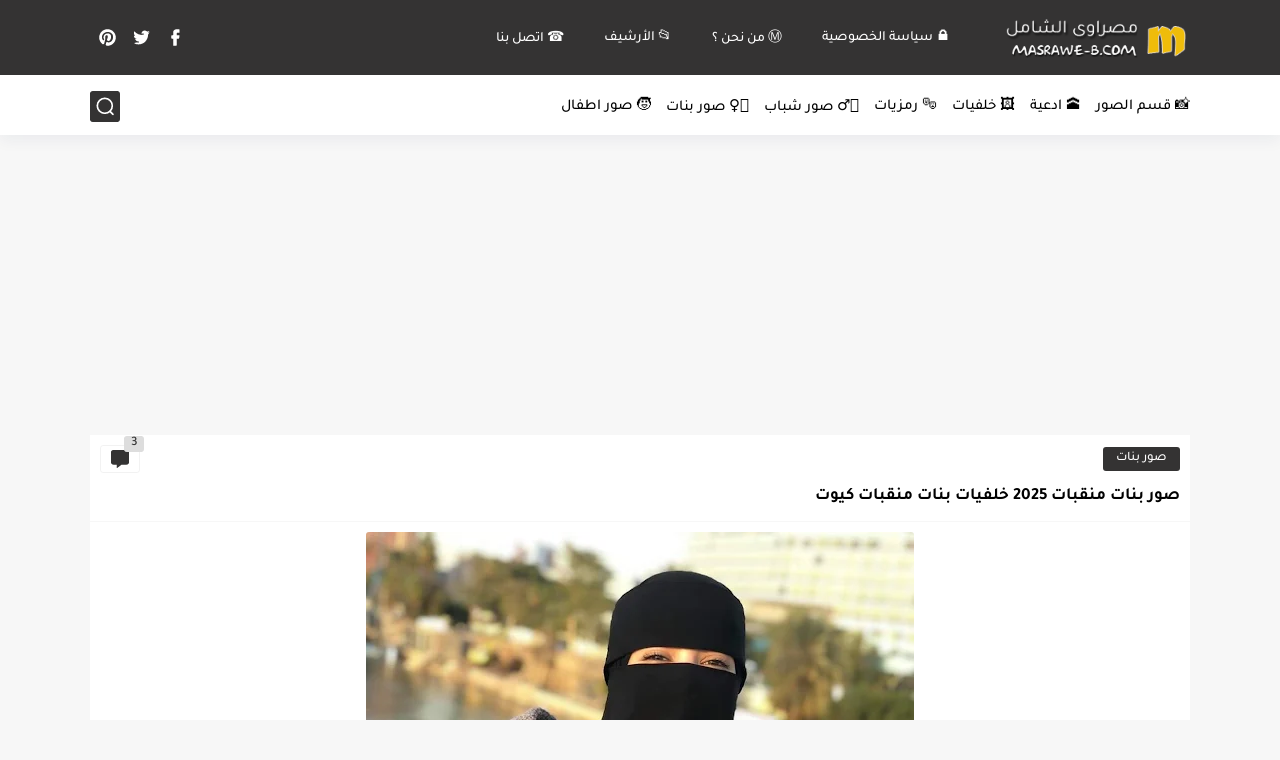

--- FILE ---
content_type: text/html; charset=UTF-8
request_url: https://www.masrawe-b.com/2017/02/Photos-banat-Veiled.html
body_size: 81530
content:
<!DOCTYPE html>
<html dir='rtl' lang='ar'>
<head>
<!-- Default Meta -->
<meta content='A22F77C4ADF83D217DFBE08C8A9D5A97' name='msvalidate.01'/>
<link href='/apple-touch-icon.png' rel='apple-touch-icon'/>
<meta content='text/html; charset=UTF-8' http-equiv='Content-Type'/>
<meta content='width=device-width, initial-scale=1' name='viewport'/>
<link href='https://www.masrawe-b.com/2017/02/Photos-banat-Veiled.html' rel='canonical'/>
<meta content='اجمل كوليكشن صور بنات منقبات 2025 احلى كوكتيل صور فتيات منتقبات نساء ملثمات باجمل عيون رمزيات نساء منقبة جميلة جدا احلى خلفيات صور بنات يرتدون النقاب' name='description'/>
<link href='https://www.masrawe-b.com/favicon.ico' rel='icon' type='image/x-icon'/>
<meta content='IE=edge' http-equiv='X-UA-Compatible'/>
<meta content='blogger' name='generator'/>
<meta content='transparent' name='theme-color'/>
<meta content='transparent' name='msapplication-navbutton-color'/>
<meta content='3554707050094161915' name='BlogId'/>
<link href='https://blogger.googleusercontent.com/img/b/R29vZ2xl/AVvXsEi59M1Om3VtfEqH_OsLE94uxcZ07cVyJ-u4Y6Zl9NCAeYt3Rxy5db_0T9FkQgx_S-WibraPaIhC_vQ7eQyhaQUNSeXaLlsXMui_ZgWSC2GnkJQB2VCRJ9I1w8e89iV-PGnjrRoZhWbCmhHkHbCgeHdVfdBQ9Ufv_8p4nmCmESPVItqanucqJXNorzKzgdM/w512-h640/%D9%85%D9%86%D9%82%D8%A8%D8%A7%D8%AA-%D8%AC%D9%85%D9%8A%D9%84%D8%A7%D8%AA-05.jpg' rel='image_src'/>
<!-- DNS Prefetech -->
<link href='https://www.masrawe-b.com/2017/02/Photos-banat-Veiled.html' rel='dns-prefetch'/><link href='https://www.masrawe-b.com/2017/02/Photos-banat-Veiled.html' rel='preconnect'/><link href='https://script.google.com' rel='dns-prefetch'/><link href='https://fonts.gstatic.com' rel='dns-prefetch'/><link href='https://fonts.googleapis.com' rel='dns-prefetch'/><link href='https://1.bp.blogspot.com' rel='dns-prefetch'/><link href='https://2.bp.blogspot.com' rel='dns-prefetch'/><link href='https://3.bp.blogspot.com' rel='dns-prefetch'/><link href='https://4.bp.blogspot.com' rel='dns-prefetch'/><link href='https://blogger.googleusercontent.com' rel='dns-prefetch'/><link href='https://pagead2.googlesyndication.com' rel='dns-prefetch'/><link href='https://pagead2.googlesyndication.com' rel='preconnect'/><link href='https://www.googletagmanager.com/gtag/js' rel='dns-prefetch'/><link href='https://www.googletagmanager.com/gtag/js' rel='preconnect'/>
<!-- Title -->
<title>صور بنات منقبات 2025 خلفيات بنات منقبات كيوت - مصراوي الشامل</title>
<meta content='صور بنات,صور شباب,صور جميلة,صور صباح الخير,صور مساء الخير,صور اطفال,صور عيد ميلاد سعيد,صور تورته,صور مطر,صور حب,اسماء بنات,صور غلاف,صور فيس بوك,صور رومانسية,خلفيات,بوستات' name='keywords'/>
<!-- Open Graph -->
<meta content='ar_AR' property='og:locale'/>
<meta content='https://www.masrawe-b.com/2017/02/Photos-banat-Veiled.html' property='og:url'/>
<meta content='صور بنات منقبات 2025 خلفيات بنات منقبات كيوت' property='og:title'/>
<meta content='مصراوي الشامل' property='og:site_name'/>
<meta content='اجمل كوليكشن صور بنات منقبات 2025 احلى كوكتيل صور فتيات منتقبات نساء ملثمات باجمل عيون رمزيات نساء منقبة جميلة جدا احلى خلفيات صور بنات يرتدون النقاب' property='og:description'/>
<meta content='صور بنات منقبات 2025 خلفيات بنات منقبات كيوت' property='og:image:alt'/>
<meta content='article' property='og:type'/>
<meta content='https://blogger.googleusercontent.com/img/b/R29vZ2xl/AVvXsEi59M1Om3VtfEqH_OsLE94uxcZ07cVyJ-u4Y6Zl9NCAeYt3Rxy5db_0T9FkQgx_S-WibraPaIhC_vQ7eQyhaQUNSeXaLlsXMui_ZgWSC2GnkJQB2VCRJ9I1w8e89iV-PGnjrRoZhWbCmhHkHbCgeHdVfdBQ9Ufv_8p4nmCmESPVItqanucqJXNorzKzgdM/w1200-h630-p-k-no-nu/%D9%85%D9%86%D9%82%D8%A8%D8%A7%D8%AA-%D8%AC%D9%85%D9%8A%D9%84%D8%A7%D8%AA-05.jpg' property='og:image'/>
<!-- Twitter Card -->
<meta content='summary_large_image' name='twitter:card'/>
<meta content='https://www.masrawe-b.com/' name='twitter:domain'/>
<meta content='اجمل كوليكشن صور بنات منقبات 2025 احلى كوكتيل صور فتيات منتقبات نساء ملثمات باجمل عيون رمزيات نساء منقبة جميلة جدا احلى خلفيات صور بنات يرتدون النقاب' name='twitter:description'/>
<meta content='صور بنات منقبات 2025 خلفيات بنات منقبات كيوت' name='twitter:title'/>
<meta content='https://blogger.googleusercontent.com/img/b/R29vZ2xl/AVvXsEi59M1Om3VtfEqH_OsLE94uxcZ07cVyJ-u4Y6Zl9NCAeYt3Rxy5db_0T9FkQgx_S-WibraPaIhC_vQ7eQyhaQUNSeXaLlsXMui_ZgWSC2GnkJQB2VCRJ9I1w8e89iV-PGnjrRoZhWbCmhHkHbCgeHdVfdBQ9Ufv_8p4nmCmESPVItqanucqJXNorzKzgdM/w1200-h630-p-k-no-nu/%D9%85%D9%86%D9%82%D8%A8%D8%A7%D8%AA-%D8%AC%D9%85%D9%8A%D9%84%D8%A7%D8%AA-05.jpg' name='twitter:image'/>
<!-- Feed Links -->
<link rel="alternate" type="application/atom+xml" title="مصراوي الشامل - Atom" href="https://www.masrawe-b.com/feeds/posts/default" />
<link rel="alternate" type="application/rss+xml" title="مصراوي الشامل - RSS" href="https://www.masrawe-b.com/feeds/posts/default?alt=rss" />
<link rel="service.post" type="application/atom+xml" title="مصراوي الشامل - Atom" href="https://www.blogger.com/feeds/3554707050094161915/posts/default" />

<link rel="alternate" type="application/atom+xml" title="مصراوي الشامل - Atom" href="https://www.masrawe-b.com/feeds/5562883170247142826/comments/default" />
<!-- Required -->
<meta content='https://www.facebook.com/masrawe2' property='fb:pages'/>
<meta content='https://www.facebook.com/masrawe2' property='fb:admins'/>
<meta content='' property='fb:app_id'/>
<meta content='' id='disqus-id'/>
<meta content='https://twitter.com/masraweb' name='twitter:site'/>
<meta content='https://twitter.com/masraweb' name='twitter:creator'/>
<meta content='' property='article:publisher'/>
<meta content='' property='article:author'/>
<!-- Template Skin -->
<style id='page-skin-1' type='text/css'><!--
/* === Seoplus Template ====
-> Homepage: https://www.seoplus-template.com
-> Version : 8.0
-> Updated : 1 november, 2022
*//*=================
>Normalize
===================*/
/* HeadLine SidePar Icon */
.clear{clear:both}
/* Css Icon */
.icon-spinner{background: url("data:image/svg+xml,%3Csvg xmlns='http://www.w3.org/2000/svg' viewBox='0 0 50 50' x='0px' y='0px'%3E%3Cpath d='M25.251,6.461c-10.318,0-18.683,8.365-18.683,18.683h4.068c0-8.071,6.543-14.615,14.615-14.615V6.461z' style='fill:%23989b9f;stroke:%23989b9f'%3E%3CanimateTransform attributeName='transform' attributeType='xml' dur='0.6s' from='0 25 25' repeatCount='indefinite' to='360 25 25' type='rotate'%3E%3C/animateTransform%3E%3C/path%3E%3C/svg%3E") center no-repeat}
.OpenSitting.inside:after,.search-submit2:after{content:'\2715';line-height:18px;font-size:14px;font-weight:bold;font-family:inherit}
/* Normalize */
:root{--HLinkfont:400 15px sans-serif;--OldMin:#343333;--startSide: right;--endSide: left;--maxWidth:1100px;--BodyBG:#f7f7f7 none repeat scroll top right;--minColorIc:#343333;--minColor:#343333;--minColorTran:#343333cf;--secColor:#ebebeb;--thrColor:#fff;--whiteColor:#ffffff;--hoverColor:#343333;--MinBgColor:#fff;--txtColor:#000000;--TitColor:#444;--SanColor:#666;--Borderes:#f7f7f7;--Borderes2:#f7f7f7;--Borderes3:#eee;--PostTxtColor:#000000;--PostTitleColor:#000000;--PostLinkColor:#117ca7;--Hbg:#ffffff;--HColor:#000000;--HbgIcon:#343333;--HCoIcon:#ffffff;--HtitleColor:#343333;--Cpc:#000000;--Cic:#343333;--Hok:#343333;--Sco:#343333;--Gap:2px;--ImgRadius:1px;}
:root body.dark-mode{--BodyBG:#202442;--minColor:#242950;--minColorIc:#fff;--secColor:#242950;--thrColor:#1b2044;--whiteColor:#ffffff;--hoverColor:#3a7bd5;--MinBgColor:#2d325a;--txtColor:#ffffff;--TitColor:#ffffff;--SanColor:#eee;--Borderes:#262b52;--Borderes2:#3e4477;--Borderes3:#2d325a;--PostTxtColor:#eee;--PostTitleColor:#ffffff;--PostLinkColor:#3a7bd5;--Hbg:#2d325a;--HColor:#ffffff;--HtitleColor:#ffffff;--HbgIcon:#242950;--HCoIcon:#fff;--Cpc:#eee;--Cic:#fff;--Hok:#3a7bd5;--Sco:#3a7bd5;}
ul{margin:0;padding:0}*{text-decoration:none;margin:0;padding:0;outline:0;-webkit-box-sizing:border-box;-moz-box-sizing:border-box;box-sizing:border-box}html,body,div,span,applet,object,iframe,h1,h2,h3,h4,h5,h6,p,blockquote,pre,abbr,acronym,address,big,cite,code,del,dfn,em,ins,kbd,q,s,samp,small,strike,strong,sub,sup,tt,var,dl,dt,dd,ol,ul,li,fieldset,form,label,legend,table,caption,tbody,tfoot,thead,tr,th,td{border:0;font-family:inherit;font-size:100%;font-style:inherit;color:inherit;font-weight:inherit;margin:0;outline:0;padding:0;vertical-align:baseline}img{max-height:100%;max-width:100%;position:relative}
body,input{font:400 15px sans-serif;font-optical-sizing:auto;font-style:normal;font-stretch:normal;line-height:initial}
body{background:var(--BodyBG)}
.widget{overflow:hidden}
.EndSides{overflow:hidden;clear:both;display:block}
.site .widget{display:block;clear:both;overflow:hidden;margin:0 0 5px;padding:20px;background:var(--MinBgColor);box-shadow:0 2px 6px 0 rgb(9 32 76 / 4%);border-radius:3px}
.bocker{flex-wrap: wrap;position:relative;display:flex;align-items:flex-start;justify-content:space-between;overflow: hidden;transition: none !important;}
.r-r{position:relative;width:calc(100% - 330px - 20px);overflow: hidden;transition: none !important;}
#sidepar-wid{width:330px;margin-right:20px;overflow: hidden;transition: none !important;}
.Treelists{display:grid;grid-template-columns:repeat(3,1fr);gap:15px;row-gap:0}
.towcol{display:grid;grid-template-columns:repeat(2,1fr);gap:15px;row-gap:0}
.no-items{display:none!important}
.container{width:100%;max-width:1100px;margin:0 auto;display:block}
/* HeadLine */
.scrolhide { overflow: hidden; }
.headline,.Followers .title{position:relative;font-size:18px;padding:0 0 10px;border-bottom:2px solid var(--Borderes);display:flex;margin-bottom:15px;align-items:center;justify-content:space-between;color:var(--txtColor)}
.headline:before,.Followers .title:before{content:"";width:0;height:0;position:absolute;bottom:-6px;border-top:6px solid var(--minColorTran);right:0;left:auto;border-left:5px solid transparent;border-right:0;border-top-color:var(--minColorTran)}
.headline .title:after,.Followers .title:after{content:"";background:var(--minColorTran);width:103%;height:2px;position:absolute;bottom:-12px;background-color:var(--minColorTran);right:0;left:auto;z-index:1}
.headline .title{position:relative;float:right;color:var(--txtColor);line-height:33px}
.blocker{display:block;overflow:hidden;margin-top:15px}
a.Lapel-Link{text-align:center;transition:all 0.2s linear;float:left;color:var(--whiteColor);background:var(--minColor);position:relative;font-size:13px;padding:0 15px;border-radius:2px;height:28px;line-height:28px}
/* Stats Widget */
.Stats img{width:auto;height:auto;display:inline-block;vertical-align:-4px;-webkit-border-radius:0;-moz-border-radius:0;border-radius:0;margin-left:5px}.Stats .widget-content *{vertical-align:middle}.Stats .widget-content{color:var(--TitColor);text-align:center;font-size:24px;font-family:sans-serif!important}.Stats .digit strong{background:#eee;margin:0 3px;border-radius:3px;padding:0 8px}
/* social Icon's */
aside .social-static.social li a svg{fill:#fff;width:23px;height:23px}.social-static.social li a svg{fill:#fff;width:19px;height:19px}.shmal .social-static.social li{float:right;vertical-align:middle;margin-right:5px;list-style:none}aside .social-static.social li{float:right;vertical-align:middle;list-style:none;width:calc((100% - 15px) / 4);margin-left:5px;margin-bottom:5px;padding-bottom:0;border:0}aside .social-static.social li a{background: #aaa;border-radius:5px;justify-content:center;height:50px;display:flex;align-items:center}aside .social-static.social li:nth-of-type(4n+4){margin-left:0}.social-static.social{display:block;overflow:hidden;vertical-align:middle}.shmal .social-static.social li{float:right;vertical-align:middle;margin-right:5px;list-style:none;padding-bottom:0;margin-bottom:0;border:0}.shmal .social-static.social li a{display:flex;align-items:center;justify-content:center;width:27px;height:27px;border-radius:3px;background:#888}.shmal .social-static.social li:first-of-type{margin-right:0}
/* social Icon Color's */
.social a[title="sitemap"] {background: var(--minColor) !important;}.social a[title="email"]{background-color:#ea4335!important}.social a[title="line"]{background-color:#06c152!important}.social a[title="facebook"]{background-color:#1778F2!important}.social a[title="twitter"]{background-color:#1da1f2!important}.social a[title="rss"]{background-color:#f26522!important}.social a[title="dribbble"]{background-color:#ea4c89!important}.social a[title="google-plus"]{background-color:#dd4b39!important}.social a[title="pinterest"]{background-color:#cc2127!important}.social a[title="linkedin"]{background-color:#0976b4!important}.social a[title="wordpress"]{background-color:#00769d!important}.social a[title="github"]{background-color:#000000!important}.social a[title="youtube"]{background-color:#e52d27!important}.social a[title="quora"]{background-color:#a82400!important}.social a[title="spotify"]{background-color:#1ed760!important}.social a[title="snapchat"]{background-color:#f5d602!important}.social a[title="flickr"]{background-color:#FF0084!important}.social a[title="instagram"]{background-color:#7c38af;background:radial-gradient(circle at 0 130%,#fdf497 0%,#fdf497 5%,#fd5949 45%,#d6249f 60%,#285AEB 90%)!important}.social a[title="behance"]{background-color:#009fff!important}.social a[title="whatsapp"]{background-color:#128C7E!important}.social a[title="soundcloud"]{background-color:#FF5419!important}.social a[title="tumblr"]{background-color:#3e5a70!important}.social a[title="khamsat"]{background-color:#f9b01c!important}.social a[title="tradent"]{background-color:#59c5c4!important}.social a[title="blogger"]{background-color:#fc9644!important}.social a[title="telegram"]{background-color:#32AEE1!important}.social a[title="google-play"]{background-color:#3d9dab!important}.social a[title="mostaql"]{background-color:#2caae2!important}.social a[title="messenger"]{background-color:#0084ff!important}.social a[title="paypal"]{background-color:#193685!important}.social a[title="reddit"]{background-color:#ff4500!important}.social a[title="vk"]{background-color:#45668e!important}.social a[title="website"]{background-color:#444444!important}a[title="website:before"]{content:"\f0ac"!important}
/* Style Headr */
li.item:hover > ul{opacity:1;visibility:visible;transform:translateY(0)}
li.item > ul,li.sitem > ul{height:auto!important;display:block!important;position:absolute;right:0;width:200px;background:var(--Hbg);top:60px;box-shadow:0 0 5px 1px rgb(0 0 0 / 8%);z-index:9;opacity:0;visibility:hidden;transition:all .2s linear;transform:translateY(20px);border-radius:3px;border-top:2px solid var(--OldMin)}
li.item > ul:before{content:"";width:25px;height:25px;position:absolute;background:var(--Hbg);top:-10px;right:8%;border-radius:8px;transform:rotate(45deg);box-shadow:0 0 5px 1px rgb(0 0 0 / 8%);z-index:-1;border:2px solid var(--OldMin)}
li.item > ul li.sitem{display:block!important;padding:0!important;margin:0!important;background:var(--Hbg);border-radius:3px}
li.item > ul li.sitem a{color:var(--HColor);padding:14px;margin:0!important;display:block;position:relative;background:var(--Hbg);border-radius:3px;overflow:hidden}
li.sitem > ul{transform:translateX(-30px);right:100%;top:0;border-right:2px solid var(--OldMin);border-top:0}
li.sitem > ul:before{content:"";width:26px;height:26px;position:absolute;background:var(--Hbg);top:10px;right:-10px;z-index:-1;transform:rotate(45deg);border:1px solid var(--Borderes);box-shadow:0 0 5px 1px rgb(0 0 0 / 8%);border:2px solid var(--OldMin);border-radius:8px}
li.sitem:hover > ul{transform:translateX(0);opacity:1;visibility:visible}
li.sitem:last-of-type > a{border-bottom:0!important}
li.ssitem:last-of-type > a{border-bottom:0!important}
li.ssitem{border-radius: 8px;background: var(--MinBgColor);padding:0!important;float:none;margin:0!important;width:100%}
.targetitem li a:hover:before{color:var(--hoverColor)!important}
nav.nav-par ul li a:hover{color:var(--hoverColor)}
div#menu i.fa{display:inline-block;vertical-align:middle;margin-left:5px}
.icon.arrow-down{z-index: 9;transition:all .3s linear;display:block;position:absolute;top:19px;left:5px;right:auto}
.item.targetitem:hover .icon{top:23px}
.item.targetitem:hover .icon:after{transform:rotate(-45deg)}
.item.targetitem .icon:after{user-select:none;content:"";display:inline-block;width:8px;height:8px;background:transparent;border:2px solid var(--Cic);border-bottom-color:transparent;border-left-color:transparent;transform:rotate(135deg);border-radius:3px;transition:all 0.3s}
.item.targetitem .targetitem span.icon{left:13px!important;top:14px!important;right:auto!important}
.item.targetitem .targetitem:hover span.icon{left:20px!important}
.item.targetitem{padding-left:30px!important}
.sitem:hover  > a,.ssitem:hover > a{background:rgb(0 0 0 / 5%) !important}
.sitem.targetitem .icon:after{transform:rotate(225deg)!important;width:6px;height:6px}
/* headr sidenav  */
.pos-t-t,.Sittings{display:none;position:fixed;top:0;left:0;right:0;bottom:0;background-color:rgba(0,0,0,.2);backdrop-filter:saturate(100%) blur(2px);z-index:999}
#NavM:checked ~ .contenarpage .pos-t-t{display:block}
.sidenav{transition:all .3s linear;height:100vh;width:300px;position:fixed;top:0;bottom:0;right:-400px;background-color:var(--MinBgColor);z-index:9999;max-width:100%;box-shadow:-4px 0 10px 0 rgb(0 0 0 / 8%)}
#NavM:checked ~ .contenarpage .sidenav{right:0}
.sidehead{position:absolute;width:45px;height:45px;left:-40px;top:20px;overflow:hidden;display:flex;align-items:center;background:var(--MinBgColor);border-radius:50% 0 50% 50%;justify-content:center;box-shadow:-2px 3px 0 0 rgb(0 0 0 / 8%);border-right:0}
.closemenu{display:flex;height:100%;color:var(--TitColor);font-size:16px;align-items:center;cursor:pointer;padding:0 19px}
.closemenu:after{content:'\2715';line-height:18px;font-size:14px;font-weight:bold}
.flexmenu{position:relative;width:100%;height:100%;display:flex;justify-content:flex-start;overflow:hidden;flex-direction:column;overflow-y:scroll;margin:0;padding-bottom:200px}
.flexmenu .MegaItem .mega-wraper{display:none!important}
.SiteInfo{padding:20px 20px  5px;border-bottom:1px solid var(--Borderes)}
.SiteInfo .navlogo img{max-width:100%;max-height:100%;display:inline-block}
.SiteInfo .navlogo{text-align: center;display:block;margin:0 auto 15px}
.SiteInfo .navtitle{display:block;padding:10px 0;font-size:21px;background:var(--Borderes);margin-bottom:15px;color:var(--txtColor);text-align:center;border-radius:5px}
.navdis{display:block;max-height:8em;overflow:hidden;margin-bottom:15px;color:var(--txtColor);opacity:.9;font-family:sans-serif!important;text-align:center}
.mainmenu{position:relative;width:100%;padding:16px}
.mainmenu ul li{position:relative;display:block;overflow:hidden;width:100%;margin:0!important}
.mainmenu ul li a{border-bottom:0!important;font-size:15px;color:var(--TitColor);padding:15px 0;display:block;border-bottom:1px solid rgb(0 0 0 / 8%)!important}
.mainmenu .item.targetitem{padding-left:0!important}
.mainmenu .targetitem ul a:before{content:'.';font-size:30px;line-height:0;display:inline-block;vertical-align:middle;margin-left:5px;top:-6px;position:relative}
.bottommeny{display:block;padding:20px;border-top:1px solid var(--Borderes)}
.bottommeny{padding-bottom:100px}
.bottpage ul li:after{content:'';font-size:27px;line-height:0;display:inline-block;vertical-align:middle;margin:0 8px;width:10px;height:1px;background:#666}
.bottpage ul{list-style:none;margin-bottom:5px}
.bottpage ul li{display:inline-block;margin-bottom:5px}
.bottpage ul li a{font-size:14px;color:var(--TitColor);font-family:'Tajawal',sans-serif;opacity:0.8}
.bottpage ul li a:hover{opacity:1;text-decoration:underline}
.bottsocial .social-static li{display:inline-block;margin-left:10px}
.bottsocial .social-static li a{background:transparent!important}
.bottsocial .social-static li a svg{fill:var(--TitColor);opacity:0.8}
.bottsocial .social-static li a:hover svg{opacity:1}
.mainmenu .item.targetitem .icon{transform:none!important;border-radius:3px;left:0!important;top:14px!important;background:var(--secColor);color:#202124;width:30px;height:25px;line-height:25px;padding-top:4px;display:flex;align-items:baseline;justify-content:center}
.mainmenu .item.targetitem .icon:after{transform:rotate(135deg)!important}
.mainmenu ul li a i{font-size:14px;color:var(--TitColor);margin-left:5px}
.sidenav .targetitem ul.open{display:block!important}
.sidenav .targetitem ul{box-shadow: none !important;position:relative!important;opacity:1!important;visibility:visible!important;transform:unset!important;display:none!important;width:auto!important;top:0!important;right:0!important;margin-top:10px;border:0!important;border-top:1px solid var(--Borderes)!important;border-bottom:1px solid var(--Borderes)!important}
.sidenav .targetitem ul:before{border:1px solid var(--Borderes);right:5%;box-shadow:none!important}
.sidenav .sitem.targetitem .icon{left:5px!important;transform:rotate(180deg)!important}
.sidenav .sitem.targetitem span.icon{transform:rotate(0deg)!important}
.sidenav .targetitem.sitem ul.open{padding-right:10px;margin:3px 0;position:relative!important}
.sidenav .targetitem.sitem ul.open:before{top:-8px!important}
.mainmenu .item.targetitem span.icon,.mainmenu .item.targetitem .targetitem:hover span.icon{left:10px!important}
.mainmenu .item.targetitem.open > span.icon,.sidenav .sitem.targetitem.open > span.icon{background: var(--Sco);--Cic: #fff;}
.bottpage ul li:last-child:after{display:none}
.mainmenu .sitem:hover > a,.mainmenu .ssitem:hover > a{background:transparent!important}
/* Aside */
.FeaturedPost .item-thumbnail.thumb{margin-left: 0;float: none;width:100%;padding-top: 56.25%;margin-bottom:5px}
.FeaturedPost .post-title .title{overflow:hidden;display:block;font-size:19px;color:var(--TitColor);max-height:4.9em;line-height:1.6em;background-size:0!important}
.FeaturedPost .snippet-item{color:var(--SanColor);font-size:13px;font-family:sans-serif!important;line-height:18px;margin-top:5px;overflow:hidden}.Profile .profile-img{display:block;margin:0 auto 20px;border-radius:50%}.Profile .profile-link.g-profile{color:var(--txtColor);background:var(--secColor);display:block;text-align:center;padding:10px;margin-bottom:15px;border-radius:3px;font-family:'Tajawal',sans-serif!important;font-size:inherit!important;opacity:1}.Profile .profile-data.location{display:none}.Profile .profile-textblock{color:var(--SanColor);font-size:15px;font-family:sans-serif!important;margin-bottom:15px;text-align:center;display:block}.Profile .profile-link{color:#ffffff;background:#3560ab;display:block;text-align:center;padding:10px;border-radius:3px;font-family:sans-serif!important;font-size:13px;opacity:0.7}.Profile .profile-link:hover{opacity:1}.BlogSearch input{background:transparent;font-family:sans-serif!important;color:var(--txtColor);display:inline-block;font-size:13px;padding:10px;border-radius:3px;width:55px;border:1px solid var(--Borderes)}.BlogSearch input[type="submit"]{transition:all 0.3s;background:var(--secColor);border:0;cursor:pointer}.search-input input:hover,.search-input input:focus{border-color:#4b9ce7}.search-input{display:inline-block;width:calc((100% - 60px) / 1)}.search-input input{display:block;width:100%}aside .LinkList ul li,footer .LinkList ul li,aside .PageList ul li,footer .PageList ul li{padding-bottom:8px;margin-bottom:8px;border-bottom:1px solid var(--Borderes);list-style:none}aside .LinkList ul li a,footer .LinkList ul li a,aside .PageList ul li a,footer .PageList ul li a{font-family:sans-serif!important;color:var(--TitColor);display:block}.list-label-widget-content ul li{display:block;padding-bottom:8px;margin-bottom:8px;border-bottom:1px solid var(--Borderes)}.list-label-widget-content ul li a{font-family:sans-serif!important;color:var(--TitColor);display:block}aside .LinkList ul li a:before, footer .LinkList ul li a:before, aside .PageList ul li a:before, footer .PageList ul li a:before, .list-label-widget-content ul li a:before{vertical-align:baseline;display:inline-block;width:4px;height:4px;content:"";margin-left:10px;background:transparent;border:1.7px solid var(--txtColor);border-bottom-color:transparent;border-left-color:transparent;transform:rotate(225deg);font-family:inherit!important}
.list-label-widget-content .label-count{float:left;background-color:var(--minColor);text-align:center;font-size:13px;padding:0 5px;min-width:24px;height:20px;line-height:20px;color:var(--whiteColor);border-radius:2px;font-family:sans-serif!important}.list-label-widget-content li:hover .label-count{opacity:1}.cloud-label-widget-content{justify-content:center;display:flex;justify-content:flex-start;flex-wrap:wrap}span.label-size{flex-grow:1}.cloud-label-widget-content .label-count{margin-right:10px;background:var(--MinBgColor);font-size:13px;padding:0 5px;min-width:20px;height:18px;line-height:18px;text-align:center;border-radius:3px;color:var(--txtColor)}
.cloud-label-widget-content .label-name{transition:all 0.3s;display:flex;padding:0 13px;justify-content:space-between;align-items:center;background:var(--minColor);font-family:sans-serif!important;margin:0 0 6px 5px;color:var(--whiteColor);font-size:15px;border-radius:3px;height:35px;line-height:35px}
input.follow-by-email-address{display:block;width:100%;height:40px;margin:15px 0;border-radius:3px;border:1px solid #efefef;text-align:center}input.follow-by-email-submit{background:#eee;border:1px solid #ccc;padding:10px;border-radius:3px;width:100%;text-align:center;color:#6b6b6b;font-size:12px;cursor:pointer}input.follow-by-email-address::placeholder{font-weight:normal;font-size:14px}div#ArchiveList ul.hierarchy{padding-right:30px}div#ArchiveList ul.hierarchy ul.hierarchy{padding-right:15px}div#ArchiveList ul.hierarchy ul.hierarchy ul.hierarchy  li:not(:last-of-type){margin-bottom:5px;padding-bottom:5px}div#ArchiveList ul.hierarchy li a,div#ArchiveList ul.flat li a{color:#121212}div#ArchiveList ul.hierarchy ul.hierarchy ul.hierarchy li:first-of-type{margin-top:5px;padding-top:5px}div#ArchiveList ul.hierarchy li{font-size:11px}div#ArchiveList ul.hierarchy li a:hover,div#ArchiveList ul.flat li a:hover{color:#ebebeb}div#ArchiveList .hierarchy-title{font-size:13px;margin-bottom:5px;padding-bottom:5px;border-bottom:1px solid #f7f7f7}div#ArchiveList .hierarchy-title span.post-count,div#ArchiveList ul.flat li span.post-count{float:left;width:25px;padding:0 0;text-align:center;background:#eee;border-radius:3px;border:1px solid #ccc;font-size:12px;font-weight:normal}div#ArchiveList ul.flat{padding-right:30px}div#ArchiveList ul.flat li:not(:last-of-type){margin-bottom:5px;padding-bottom:5px}div#ArchiveList ul.flat li{font-size:13px}.ContactForm textarea[name="email-message"],.ContactForm input[type="text"]{margin:0 auto 10px;border:1px solid var(--Borderes);width:100%;border-radius:3px;padding:10px 15px;background:transparent;font-family:sans-serif!important}.ContactForm textarea[name="email-message"]:hover,.ContactForm input[type="text"]:hover,.ContactForm textarea[name="email-message"]:focus,.ContactForm input[type="text"]:focus{border:1px solid #4b9ce7}textarea[name="email-message"]{min-height:130px;resize:vertical}.ContactForm input[type="button"]{transition:all 0.3s;display:inline-block!important;position:relative;font-size:14px;background:var(--secColor);color:var(--txtColor);padding:7px 20px;border-radius:3px;font-family:sans-serif!important;border:none;float:left;cursor:pointer}p#ContactForm1_contact-form-error-message{font-family:sans-serif!important}p#ContactForm1_contact-form-success-message{font-family:sans-serif!important;color:#30bb81}
/* nextprev  */
.page-navigation{display:flex!important;align-items:center;justify-content:space-between}div#siki_next a,div#siki_prev a{width:42px;height:42px;display:flex;align-items:center;justify-content:center;background:var(--minColor);color:var(--whiteColor);font-size:25px;border-radius:3px}.sikinot{opacity:0.7}.sikinot a{pointer-events:none}div#siki-page-number{font-size:16px;font-family:sans-serif;color:var(--txtColor)}
/* InPost And Page*/
.post-body{font:normal normal 16px sans-serif;line-height:2em;overflow:hidden;color:var(--PostTxtColor)}.post-body a{color:var(--PostLinkColor)}.post div#Blog1,.post .post-outer,.post .post-body{overflow:initial!important}.post div#Blog1,.page div#Blog1{display:block;background:transparent;border-radius:0;padding:0;border:0;margin:0;box-shadow:none;margin-bottom:15px}.bobxed,.commentsection,.pSh,.post-tags,.shareButton,.RelatedPosts,.author-posts,.post-body,.page-navigation{display:block;background:var(--MinBgColor)!important;clear:both;padding:10px!important;overflow:hidden;border-bottom:1px solid var(--Borderes)}
.post .post-body p{margin:1.5em 0}
.post-body h1:not(.rnav-title),.post-body h2:not(.rnav-title),.post-body h3:not(.rnav-title),.post-body h4:not(.rnav-title){margin:1em 0;line-height:1.5em}
.post-body h1{font-size:1.9rem}
.post-body h2{font-size:1.7rem}
.post-body h3:not(.rnav-title){font-size:18px}
.post-body h4{font-size:1.4rem}
.post-body sup {vertical-align: super;font-size: smaller !important;}
.post-body sub {vertical-align: sub;font-size: smaller;}
.post-meta{display:flex;align-items:center;justify-content:space-between;margin-top:15px}.au-ti{height: 36px;display:flex;align-items:center;justify-content:flex-start;font-size:13px}
.metapost{display:inline-flex;flex-wrap:wrap;align-items:center;justify-content:center;line-height:20px}
.Times{display:inline-block;white-space:nowrap;text-overflow:ellipsis;overflow:hidden;max-width:100%}
.Times > div{display:inline}
.authorname{margin-left:8px}
.authorPhoto{width:36px;height:36px;object-fit:cover;border-radius:8px;margin-left:5px}
.article-timeago,.readTime{opacity:.7}
.readTime:before{content:'';margin:0 5px;width:13px;height:1px;background:var(--txtColor);display:inline-block;vertical-align:middle}
.article-author,.article-timeago,.readTime{display:flex;align-items:center;justify-content:center;color:var(--txtColor)}
.topcs7v{margin-bottom:15px;position:relative;width:100%;display:flex;flex-direction:column;overflow:hidden;border-top:1px solid var(--Borderes)}
.toctitle{border-bottom:1px solid var(--Borderes);cursor:pointer;position:relative;height:55px;font-size:16px;color:var(--txtColor);display:flex;align-items:center;justify-content:flex-start;padding:0 15px;margin:0;width:100%}
.toctitle:before{content:'\002B';margin-left:10px;font-size:21px}
.toctitle:after{content:"عرض الكل";float:left;font-family:sans-serif;margin-right:10px;font-size:13px;position:absolute;left:15px;text-align:center;line-height:26px;border-radius:3px;opacity:0.9}
#tocList{padding:0 20px 15px;display:none;border-bottom:1px solid var(--Borderes)}
#tocList li{list-style:decimal inside;font-size:14px;line-height:1.7;margin-bottom:0;padding-bottom:0;color:var(--txtColor);opacity:.8}
#tocList li a{color:var(--txtColor)}
#tocList li:hover{opacity:1;text-decoration:underline}
.closed .toctitle:before{content:'\2212'}
.closed #tocList{display:block}
.toctitle:hover,.closed .toctitle{background:var(--Borderes)}
.closed .toctitle:after{content:'أخفاء الكل'}
.tr-caption{font-family:'Tajawal',sans-serif!important;opacity:.8;font-size:16px;line-height:1.5em}
.post-body img{border-radius:3px;width:auto;height:auto;display:inline}
.separator,.separator a,a[imageanchor="1"],a[style*='1em']{text-align:center;margin:0!important}
.post-body strike{text-decoration:line-through}
.post-body u{text-decoration:underline}
.post-body ul,.post-body ol{padding:0 0px 0 0;margin:10px 0}
.post-body li{margin:5px 0;padding:0}
.post-body ul li{border-bottom:1px solid #343333;padding-right:.3em;margin-right:1em}
.post-body ul li::marker{content:"\2736";font-weight:700;color:#343333;line-height:1}
.post-body ol{counter-reset:li;margin-right:1em;padding:0}
.post-body ol li{display:block;border-bottom:1px solid #343333;padding:8px 30px;position:relative;background:#f7f7f7;margin:5px 0}
.post-body ol li:before{content:counter(li);counter-increment:ol li;background-color:#343333;width:30px;height:30px;text-align:center;color:#fff;border-radius:5px;font-weight:700;font-size:15px;position:absolute;right:-15px}
.post-body ol li:hover:before{background:#898989;border:1px solid #ddd}
.post-body ul li{border-bottom:2px solid #fafafa;padding-right:.3em;margin-right:1em}
.post-body ul li::marker{content:"\2736";font-weight:700;color:#343333;line-height:1}
.post-body ul ul li{list-style:circle inside}
.post-body blockquote{overflow:hidden;position:relative;background-color:rgba(155,155,155,0.05);color:var(--PostTxtColor);padding:15px 25px;margin:0;font-size:15px;border-right:3px solid rgba(155,155,155,0.2)}
.post-body blockquote *{display:initial!important}
div#AddOns{display:none;opacity:0;visibility:hidden}
.post-amp .topic-title{overflow:hidden;font:normal bold 17px sans-serif;line-height:1.7em;color:var(--PostTitleColor)}
.hideensa{overflow:hidden;display:block;clear:both}
.foqTitle{display:flex;align-items:center;justify-content:space-between;margin-bottom:10px}
.FTBU{display:flex}
.postTopTag{color:var(--whiteColor);background:var(--minColor);font-size:13px;padding:4px 13px;border-radius:3px}
.postTopTag:hover{background:var(--minColor)}
.OpenSitting,.gocomments{cursor:pointer;margin-right:10px;width:40px;height:28px;display:flex;align-items:center;justify-content:center;position:relative;border-radius:3px;border:1px solid rgb(0 0 0 / 5%)}
.gocomments{margin:0}
.OpenSitting:hover,.gocomments:hover{background:rgb(0 0 0 / 6%)}
.gocomments svg,.OpenSitting svg{width:18px;height:18px;fill:var(--minColorIc)}
.numcomment{position:absolute;top:-10px;right:-5px;background:#ddd;padding:0 7px;color:#333;font-size:13px;border-radius:3px}
.post-tags{flex-wrap:wrap;padding-bottom:15px!important;display:flex;align-items:center;justify-content:flex-start}
.post-tags a{background:rgba(0,0,0,5%);color:var(--txtColor)}
.post-tags .tagstitle{background:var(--minColor);color:var(--whiteColor);margin-left:10px}
.post-tags span,.post-tags a{margin-bottom:0px;flex-shrink:0;transition:all 0.3s;border-radius:2px;padding:0 10px;line-height:26px;margin-left:7px;position:relative;font-size:px}
.tagstitle:before{content:'';position:absolute;top:10px;left:-3px;width:6px;height:6px;background-color:var(--minColor);transform:rotate(45deg)}
/* SeoPlusAds  */
div#Topa3lan-sc .HTML,div#Topa3lan-sc2 .HTML{box-shadow:none;background:transparent!important;padding:0!important;border:0;margin:0}div#PostA3lan .widget,div#PostA3lan2 .widget{background:transparent!important;border:0!important;padding:0 20px!important;margin:0!important;box-shadow:none!important}
#Blog1 .clearhtml > .HTML{background:var(--MinBgColor)!important;margin:0;padding:20px 0!important;border-bottom:1px solid var(--Borderes)}
.SeoPlusAds,#Blog1 .HTML{font-family:sans-serif;background:transparent!important;margin:15px 0;text-align:center;font-size:13px;display:block;clear:both;border:none;overflow:unset!important;box-shadow:none;padding:0!important;border-radius:0}div#HTML100 .SeoPlusAds{margin-top:0}div#top-a3lan .HTML{margin-top:0}div#bot-a3lan .HTML{margin-bottom:0}.pnavigation .HTML{margin-bottom:15px!important}div#bot-a3lan,div#top-a3lan,div#ret-a3lan{overflow:initial}div#ret-a3lan .HTML{background:var(--MinBgColor)!important;padding:15px 0!important;margin:0!important;border-bottom:1px solid var(--Borderes)}
/* comments */
.bloggerComment{background:#fc9644}
.comments-tabs .active,.comments-tabs span:hover{opacity:1}
.noimg{background:transparent url(https://blogger.googleusercontent.com/img/b/R29vZ2xl/AVvXsEi_8szLY-vtCGRw2q4LqfiQ0wxvipydjC2Da6SiJ30CBT5M56WaIJCnl-5b2AdpTKA8RF8hhYSDfAfRITDSsy-ViTCr1KbgvDW_HT95hKddOhbDIDDugVXwYyddqFQh-_StPBTamglqvkQ/s83/log.jpg) no-repeat center;display:block;width:38px;height:38px;background-size:38px}
.avatar-image{width:38px;height:38px;position:absolute;top:0;right:0;border-radius:8px;overflow:hidden}
.CommentCounter{position:relative}
.cmt-user{font-family:sans-serif!important;font-size:14px;color:var(--txtColor)}
.comment-block{padding-right:45px}
.comment{position:relative;padding:0;margin:15px 0 0;padding-top:15px;list-style:none;border-radius:0;border-top:1px solid rgb(0 0 0 / 2%)}
.comment-replies{padding-right:45px}
.comment .comment-replies .comment:not(:first-child){border-top:0}
.comments .comment-content{font-size:14px;color:var(--Cpc);line-height:1.6em;margin:6px 0 10px;padding:10px;background:rgb(0 0 0 / 5%);border-radius:12px 2px 12px 12px;display:inline-block;white-space:pre-wrap}
.comments .comment-actions{display:flex;margin:0;align-items:center}
.comment-actions .comment-reply,.comment-actions a{margin-left:10px;font-size:13px;color:var(--txtColor);cursor:pointer;font-family:sans-serif!important;line-height:1em}
.comment-actions .comment-reply{padding-left:10px;border-left:1px solid rgb(9 32 76 / 2%)}
.comment-actions .comment-reply:hover,.comment-actions a:hover{text-decoration:underline}
.ShowMoreCMT,.PostEdit a{display:inline-block;padding:7px 22px;text-align:center;font-size:15px;background:var(--minColor);margin-top:20px;cursor:pointer;border-radius:3px;color:var(--whiteColor);line-height:1.3em;transition:all .2s linear}
#comments-respond,.comment-replies #comment-editor{padding:15px;border-radius:8px;border:1px solid rgb(9 32 76 / 2%);background:rgb(9 32 76 / 2%);min-height:100px}
.comment-replies #comment-editor{margin-top:10px}
.conart{margin-bottom:10px;display:block;padding-bottom:15px;border-bottom:1px solid rgb(9 32 76 / 5%)}
#comment-post-message{font-size:15px;color:var(--txtColor);display:inline-block;background:rgb(0 0 0 / 5%);padding:4px 10px;border-radius:3px}
#comment-post-message:hover{background:rgb(0 0 0 / 8%)}
.conart p{font-size:15px;font-family:sans-serif!important;color:var(--txtColor);margin-top:5px}
/* author profile  */
.authorImage{float:right;width:60px;height:60px;margin-left:15px}.authorImage .authorImg{overflow:hidden;width:60px;height:60px}.authorInfo{width:calc(100% - 75px);float:right;margin-top:5px}.author-posts{display:flex!important;align-items:flex-start}.author-name{font-size:18px;color:var(--txtColor);margin-bottom:12px}.author-desc{font-family:sans-serif!important;color:var(--SanColor);font-size:14px}
/* PageRedirect  */
div#pageredirect{position:relative}.cLoaderWrap{text-align:center;width:260px;margin:0 auto;position:relative;font-style:normal;display:block}#cLoaderSVG{-webkit-transform:rotate(140deg);transform:rotate(140deg);width:260px;height:260px;display:block}.cPath{stroke-dashoffset:0;stroke-dasharray:500;r:110;cy:130;cx:130;stroke-width:20px;stroke:var(--Borderes2);fill:none}.cLoader{stroke-dashoffset:500;stroke-dasharray:500;-webkit-transition:all 1s linear;transition:all 1s linear;r:110;cy:130;cx:130;fill:none;stroke-width:20px;stroke:var(--minColor)}.hLoader{stroke-dashoffset:500;stroke-dasharray:500;-webkit-transition:all 1s linear;transition:all 1s linear;r:110;cy:130;cx:130;fill:none;stroke-width:22px;stroke:var(--MinBgColor)}.page .cCount{top:105px}.cCount{position:absolute;top:90px;right:calc(50% - 30px);font-size:60px;width:66px;font-family:Arial!important;display:block;margin-bottom:0;color:var(--TitColor);text-align:center}.cButton{text-align:center}
a.cLink{position:absolute;bottom:20px;right:0;user-select:none;left:0;z-index:8;border-style:solid;border-width:5px;border-color:rgba(0,0,0,0.03);display:inline-block;background-color:#f8f8f8;padding:0 15px;width:160px;font-size:14px;margin:0 auto;border-radius:50px;color:#d2d2d2!important;cursor:progress;height:40px}
a.cLink.ready:hover{border-color:var(--minColor);background:var(--minColor);color:#fff!important}
a.cLink.ready{cursor:pointer;color:#3c5b92!important;border-color:var(--minColor);border-style:double;transition:all 0.3s}
a.cLink.err{cursor:no-drop;background-color:#ffcfcf;color:#de6262!important}
div#ReadPage{z-index:99999;position:fixed;display:none;background:rgba(0,0,0,.2);backdrop-filter:saturate(100%) blur(2px);right:0;left:0;top:0;bottom:0;width:100%;height:100%}
.ReadPage-popup{width:calc(100% - 40px);height:auto!important;min-height:calc(100% - 40px);max-height:calc(100% - 40px)!important;display:flex;margin:20px}
.ReadPage-popup-cont{width:100%;position:relative;direction:unset;display:flex;border-radius:8px;margin:0 auto;flex-direction:column;height:auto!important;max-width:900px!important;overflow:hidden;padding-bottom:0!important}
.modal-head{font-size:21px;background:var(--MinBgColor);height:60px;line-height:60px;padding:0 20px;color:var(--txtColor);border-bottom:1px solid var(--Borderes3);display:flex;align-items:center;justify-content:space-between}
.mdltitle{width:90%;display:block;overflow:hidden;text-overflow:ellipsis;white-space:nowrap}
.modal-close{background-color:var(--minColor);width:40px;height:40px;text-align:center;color:#FFF;cursor:pointer;border-radius:3px;display:flex;align-items:center;justify-content:center}
.modal-close:after{content:'\2715';line-height:0;font-size:18px;font-weight:bold;font-family:inherit}
.modal-body.post-body .cCount{top:110px}
.ReadPage-popup .ReadPage-popup-cont .modal-body.post-body{background-color:var(--MinBgColor)!important;overflow:hidden!important;padding:20px!important;box-shadow:none!important;margin:0!important;border:0!important;height:100%!important;overflow-y:scroll!important;display:block}
.PagePrakediv{text-align:center;line-height:1.6em;margin-top:20px}
.PagePrakediv a{color:var(--whiteColor)!important;line-height:1.6em;background:var(--minColor);border-radius:3px;cursor:pointer;display:inline-block;transition:all .2s linear;font-size:14px;padding:8px 25px;position:relative}
.PagePrakediv a:hover,a.Lapel-Link:hover,.moreLink:hover,.loadMore div:hover,.ShowMoreCMT:hover,.PostEdit a:hover{transform:translateY(-2px);background:var(--minColor);box-shadow:0 16px 18px 0 rgb(137 137 137 / 32%)}
.ReadPage-popup-cont .icon-load{position:unset;width:50px;height:50px;display:block}.modal-title .icon-load{width:25px;height:25px}.ay7aga{display:flex;align-items:center;justify-content:center;height:80vh}
/* footer  */
footer{overflow:hidden;display:block;clear:both;background:var(--MinBgColor);border-top:1px solid var(--Borderes3)}.mid-top-footer{overflow:hidden;display:flex;justify-content:space-between}.footer-col{padding:0 10px;width:100%;min-width:25%}.footer-col.no-items{display:none}footer .container{display:block;overflow:hidden}.mid-top-footer .footer-col .widget{margin-top:15px;margin-bottom:30px;vertical-align:top}.mid-top-footer .footer-col .widget:last-of-type{margin-bottom:20px}.bottom-footer .container{padding:0 15px}.bottom-footer{display:block;overflow:hidden;clear:both;padding:10px 0;border-top:1px solid var(--Borderes3);margin-top:0}.yemen{min-height:32px;font-size:13px;float:right;display:flex;align-items:center;color:var(--TitColor)}.yemen a{font-size:14px;color:var(--Hok);letter-spacing:0;vertical-align:middle}.yemen span{font-size:14px;vertical-align:middle;margin-left:3px}.shmal{float:left;font-size:13px;margin-top:5px}svg.svg-inline--fa.fa-exclamation-triangle.fa-w-18{width:200px;margin:0 auto 0;display:block;height:200px;color:var(--minColor)}
/* post-share */
.n-line{width:19px;height:19px;fill:#fff;margin:0 3px}
.shC .n-line{width:22px;height:22px}
.pShc{display:flex;align-items:center;flex-wrap:wrap;position:relative;width:calc(100% + 18px);font-size:13px}
.pShc::before{content:attr(data-text);margin-left:10px;flex-shrink:0;color:var(--txtColor);font-size:14px}
.pShc .c::after{content:attr(aria-label);margin:0 3px}
.pShc >*{cursor:pointer;margin:0 5px;display:flex;align-items:center;color:inherit;padding:8px 12px;border-radius:5px;background:rgba(0,0,0,5%)}
.sharemore:hover{background:rgba(0,0,0,8%)}
.pShc .tw{background:#1DA1F2}
.pShc .c{color:#fffdfc}
.pShc .wa{background:#128C7E}
.pShc .fb{background:#1778F2}
.fixi:checked ~ .fixL{opacity:1;visibility:visible}
.fixL{display:flex;align-items:center;position:fixed;left:0;right:0;bottom:0;z-index:20;transition:all .1s linear;width:100%;height:100%;opacity:0;visibility:hidden}
.sharemore svg{fill:var(--txtColor)}
.fixLi{width:100%;max-width:520px;max-height:calc(100% - 60px);border-radius:5px;transition:inherit;z-index:3;display:flex;overflow:hidden;position:relative;margin:0 auto;box-shadow:0 5px 30px 0 rgb(0 0 0 / 5%)}
.fixLs{padding:60px 20px 20px;overflow-x:hidden;width:100%;background:var(--MinBgColor)}
.shL,.fixH{color:var(--txtColor)}
.fixH{display:flex;background:inherit;position:absolute;top:0;left:0;right:0;padding:0 10px;z-index:2}
.fixT::before{content:attr(data-text);flex-grow:1;padding:16px 10px;font-size:90%;opacity:.7}
.fixH .cl{padding:0 10px;display:flex;align-items:center;justify-content:flex-end;position:relative;flex-shrink:0;min-width:40px;cursor:pointer}
.fCls.sharebg{cursor:pointer}
.fixT .c::before{content:attr(aria-label);font-size:11px;margin:0 8px;opacity:.6}
.fixH .c::after{content:'\2715';line-height:18px;font-size:14px}
.shL{position:relative;width:calc(100% + 20px);left:-10px;right:-10px;display:flex;flex-wrap:wrap;justify-content:center}
.shL >*{margin:0 10px 20px;text-align:center}
.shL a{display:flex;align-items:center;justify-content:center;flex-wrap:wrap;width:60px;height:60px;color:inherit;margin:0 auto 5px;padding:8px;border-radius:5px;background:#5a5a5a}
.shL >*::after{content:attr(data-text);font-size:90%;opacity:.7;display:block}
.fCls{display:block;position:fixed;top:-50%;left:-50%;right:-50%;bottom:-50%;z-index:1;transition:all .1s linear;background:transparent;opacity:0;visibility:hidden}
.fixi:checked ~ .fixL .sharebg, #NavC:checked ~ .searchformbox .searchbg{opacity:1;visibility:visible;background:rgba(0,0,0,.2);-webkit-backdrop-filter:saturate(100%) blur(2px);backdrop-filter:saturate(100%) blur(2px)}
@media screen and (max-width: 640px){
.fixL{align-items:flex-end}
.fixL .fixLi,.fixL .cmBri{border-radius:12px 12px 0 0}
.pShc .c::after{display:none}
}
.post-body iframe{display:block;margin:auto;max-width:100%}
iframe {color-scheme: none;}
.contenarpage{overflow:hidden}
/* new worck */
.loadMore{display:flex;align-items:center;justify-content:center;font-size:90%;color:#fffdfc;margin:20px 0 0;max-width:100%}
.loadMore div{transition:all .2s linear;cursor:pointer;display:flex;align-items:center;user-select:none;padding:0 20px;background:var(--minColor);border-radius:3px;height:35px;line-height:35px}
#loadMoreWait,#loadMoreNomore{background:var(--secColor);color:#989b9f;display:none;user-select:none}
.blog-posts{display:block}
.post .blog-posts{box-shadow:0 2px 6px 0 rgb(9 32 76 / 4%);border-radius:3px}
/* blog-pager2 */
.topic-nav{display:flex;align-items:center;justify-content:center}div#blog-pager{display:flex;align-items:center;justify-content:center;overflow:hidden;clear:both;margin:15px 0 0;padding:15px 0 0;border-top:1px solid var(--Borderes3)}.blog-pager{height:36px;width:40px;display:flex;align-items:center;justify-content:center;overflow:hidden;border-radius:3px;margin:0 2px;color:#fff;background:var(--minColor)}.blog-pager i.icon{font-size:14px;text-align:center;line-height:36px}.homelink i.icon{font-size:16px}
/* Pagecontactus */
div#ContactForm200{display:none}div#Pagecontactus .widget{border:0!important;padding:0;box-shadow:none;margin:0 0;min-height:385px;display:block}div#Pagecontactus{min-height:385px}div#Pagecontactus .widget p{margin:0}
/* Hovers */
.post-tags a:hover,
.Lapel-Link:hover,
.BlogSearch input[type="submit"]:hover,
.cloud-label-widget-content .label-name:hover,
.list-label-widget-content li:hover .label-count,
.ContactForm input[type="button"]:hover,
.moreLink:hover,.caregory-div a:hover{color: var(--whiteColor);background: var(--minColor);}
tbody,table{width:100%;max-width:100%}body.dark-mode input,body.dark-mode textarea{color:#fff}body.dark-mode .ContactForm textarea[name="email-message"]::placeholder,body.dark-mode .ContactForm input[type="text"]::placeholder{color:#fff}
.dark-mode g.d1{display:none}
.dark-mode g.d2{display:block}
/*=================
responsev [not completed]
===================*/
@media screen and (max-width:992px){
#sidepar-wid{width:250px}.r-r{width:calc((100% - 255px - 15px) / 1)}
.mid-top-footer{flex-wrap:wrap}.footer-col{width:50%}
}
@media screen and (max-width:860px){
.ReadPage-popup-cont {margin: 0;height: 100%;padding-bottom: 50px;}
.bocker {display: block;}
.r-r, #sidepar-wid {transform: none !important;float: none;width: 100%!important;margin: 0;display: block;}
}
@media screen and (max-width:720px){
span.modal-close{left:5px;top:-15px}
.bottom-footer{box-shadow:none}
.bottom-footer .yemen{min-height:auto;display:block!important;float:none;text-align:center;margin-bottom:10px}
.yemen a[title="SeoPlus Template"]{display:inline-block!important}
.bottom-footer .shmal{float:none;margin-top:0;margin:0 auto;text-align:center}
.bottom-footer .shmal .social-static.social{flex-wrap:wrap;display:flex;overflow:hidden;vertical-align:middle;align-items:flex-start;justify-content:center}
.bottom-footer .shmal .social-static.social li{margin-bottom:5px}
.metapost{width:calc(100% - 33px)}
}
@media screen and (max-width:640px){
.commentsection .headline:before,.commentsection .headline .title:after{display:none}
.headline,.Followers .title{font-size:17px}
.metapost{justify-content:flex-start;flex-direction:column;align-items:flex-start}
.site .widget,.post .blog-posts { border-right: 0 !important; border-left: 0 !important; }
.comment-content iframe {height: 200px;}
.comment-content img{height: auto;}
.textst{font-size:35px}span.datetime.com-date{float:none!important;display:block}
.search-submit2{left:-10px}
.footer-col{width:100%}
#item-comments .headline{flex-direction:column}
#item-comments .headline .title{margin-bottom:5px}
.commentsShow{display:flex;align-items:center;justify-content:center;text-align:center}
}
/* New Edit's */
.PostByCatRandom{line-height:initial!important}
.PostByCatRandom .rnav-title{margin:0!important}
.PostByCatRandom{margin:30px 0 15px;padding:15px;display:none;border:2px solid var(--Borderes);border-radius:3px;position:relative}
.PostRandomCont{margin-top:15px}
.PostRandomTitle{background:var(--MinBgColor);padding:0 10px;display:block;position:absolute;top:-20px}
.PostRandomTitle .title{background:var(--minColor);font-size:15px;color:var(--whiteColor);display:inline-block;padding:0 20px;flex-shrink:0;border-radius:3px;height:35px;line-height:35px}
.potg .Sp-slide .Posts-byCategory,.potg .Sp-slide2 .Posts-byCategory,.potg .Sp-slide3 .Posts-byCategory,,.potg .Sp-slide4 .Posts-byCategory,.btg2 .Sp-posts1 .Posts-byCategory,.btg2 .Sp-posts2 .Posts-byCategory,.btg2 .Sp-posts5 .Posts-byCategory,.btg2 .Sp-postsnew .Posts-byCategory{display:none}
.potg .Sp-slide:before,.potg .Sp-slide2:before,.potg .Sp-slide3:before,.potg .Sp-slide4:before,.btg2 .Sp-posts1:before,.btg2 .Sp-posts2:before,.btg2 .Sp-posts5:before,.btg2 .Sp-postsnew:before{content:'\f12a';font-family:'FontAwesome';margin-left:5px}
.potg .Sp-slide:after,.potg .Sp-slide2:after,.potg .Sp-slide3:after,.potg .Sp-slide4:after,.btg2 .Sp-posts1:after,.btg2 .Sp-posts2:after,.btg2 .Sp-posts5:after,.btg2 .Sp-postsnew:after{content:"لأ يمكنك استخدام هذا الشكل في هذا المكان"}
.potg .Sp-slide,.potg .Sp-slide2,.potg .Sp-slide3,.potg .Sp-slide4,.btg2 .Sp-posts1,.btg2 .Sp-posts2,.btg2 .Sp-posts5,.btg2 .Sp-postsnew{display:block;overflow:hidden;font-size:16px;height:50px;padding:0 10px;line-height:50px;text-align:center;color:#721c24;background-color:#f8d7da;border:1px solid #f5c6cb;border-radius:3px}
.moreLink{transition:all 0.2s linear;background:var(--minColor);color:var(--whiteColor)}
.postTags .HTML .headline{opacity:0}
.post-frome-tag .headline{opacity:1!important}
.Img-Holder{background:var(--Borderes)}
.Img-Holder img{opacity:0}
.Img-Loaded img{opacity:1}
.rnav-title a,.post-title .title{background:linear-gradient(to right,currentColor 0%,currentColor 100%);background-size:0 1px;background-repeat:no-repeat;background-position:right 85%;transition:background 0.3s;padding-bottom:7px;display:inline;line-height:1.6em;color:var(--TitColor)}
.rnav-title a:hover,.post-title .title:hover{background-size:100% 1px}
.rnav-title{clear:both;font-size:16px}
.thumb{transition:all .3s linear;float:right;margin-left:15px;display:block;border-radius:5px;overflow:hidden;position:relative}
.thumb img{transition:all .3s linear;border-radius:0;object-fit:cover;display:block;width:100%;height:100%;position:absolute;top:0;right:0;left:0;bottom:0}
.posts-from{font-style:normal;display:flex;align-items:center;justify-content:center;min-height:410px;flex-direction:column}
.posts-from[data-type="Sp-shreet"]{min-height:inherit!important}
.posts-from[data-type="Sp-shreet"]:before{display:none}
.posts .Date svg{display:inline-block;width:10px;height:10px;vertical-align:middle;margin-left:5px;fill:var(--SanColor)}
.posts .Date{display:block;position:relative}
.posts .Date a{color:var(--SanColor);display:inline-block;vertical-align:middle;font-size:12px;font-family:sans-serif!important}
.posts .author{display:block;font-size:15px}
.postcat{position:absolute;top:10px;right:10px;display:inline-block;background:var(--minColor);color:#fff;padding:0 10px;font-size:12px;font-family:sans-serif!important;transition:.3s;z-index:2;border-radius:2px;height:25px;line-height:25px}
.postcat.catnum0{background:#95281C}
.postcat.catnum1{background:#1B5A84}
.postcat.catnum2{background:#2C3E50}
.postcat.catnum3{background:#1A5D50}
.postcat.catnum4{background:#0A3D62}
.postcat.catnum5{background:#A41138}
.postcat.catnum6{background:#0C2461}
.postcat.catnum7{background:#850021}
.postcat.catnum8{background:#04626A}
.postcat.catnum9{background:#3C40C6}
.thumb:after{content:"";position:absolute;z-index:1;left:0;right:0;bottom:0;height:100%;background:rgb(0 0 0 / 26%);opacity:0;transition:all 0.3s}.lapel .posts:hover .thumb:after,.post .posts:hover > .thumb:after,.item-thumbnail:hover{opacity:1}.Sp-posts4 .Short_content,.Sp-posts3 .Short_content,.Sp-posts4 .posts:not(.postnum0) .thumb .postcat,.Sp-posts3 .postcat,.Sp-posts3.noImg .thumb,.Sp-postsnew0.noImg .thumb,.Sp-3colList.noImg .thumb,.Sp-postsnew.noImg .thumb,.Sp-posts1 .Short_content,.Sp-3colList .posts .postcat,.moreLink,.Short_content,.Sp-shreet .Short_content,.Sp-slide3 .posts:not(.postnum0) .cont .Short_content,.Sp-slide3 .posts:not(.postnum0):not(.postnum1):not(.postnum2) .items a.author,.Sp-slide4 .posts:not(.postnum0) .cont .Short_content,.Sp-slide2 .posts:not(.postnum0) .Short_content,.Sp-posts5 .posts:not(.postnum0) .Short_content,.Sp-posts5 .posts:not(.postnum0) .postcat,.posts .items,
.block-side,
.Sp-shreet .posts .Date, .Sp-shreet .thumb .Noimger,
.SiteInfo:empty,
.modal-body.post-body .redirectSkin.blog-admin,
.readMode .PostByCatRandom, .readMode div#tocDiv,.readMode li.tag-link,
.dark-mode g.d1,
.Sp-posts6 .thumb,
.PopularPosts .Noimg a.item-thumbnail.thumb,
.Sp-posts4.noImg .posts .thumb,
aside .post-frome-tag .headline .Lapel-Link,footer .post-frome-tag .headline .Lapel-Link,
.page .reaction-buttons,
.LinkList .social li a:before
{display:none!important}
.Sp-shreet .rnav-title a:hover,.Sp-posts4 .posts:not(.postnum0) .rnav-title a:hover,.Sp-posts1 .rnav-title a:hover,.Sp-posts3 .rnav-title a:hover,.Sp-posts6 .rnav-title a:hover,.Sp-postsnew .posts .rnav-title a:hover,.Sp-posts5 .posts .rnav-title a:hover,.Sp-3colList .rnav-title a:hover,.list-label-widget-content ul li a:hover,.PopularPosts h3.post-title .title:hover,.FeaturedPost .post-title .title:hover,.posts .Date:hover a,.Sp-postsnew0 .posts .rnav-title a:hover,.posts .Date:hover:before{color:var(--hoverColor)!important},.Sp-3colList .posts:nth-last-child(-n+3),.Sp-posts4 .posts:last-of-type,.Sp-posts6 .posts:last-of-type,.PopularPosts article.post:last-of-type,aside .LinkList ul li:last-of-type,footer .LinkList ul li:last-of-type,aside .PageList ul li:last-of-type,footer .PageList ul li:last-of-type,.Sp-postsnew0 .posts:last-of-type,.list-label-widget-content ul li:last-of-type{padding-bottom:0!important;margin-bottom:0!important;border-bottom:0!important}
/* shreet a5bar */
.Sp-shreet .Posts-byCategory{display:block;position:relative}
.Sp-shreet{transition:all 0.3s linear}
.ShreetTitle{color:var(--whiteColor);flex-shrink:0;padding:0 20px;background:var(--minColor);border-radius:3px;font-size:15px;height:35px;line-height:35px;max-width:130px}
.ShreetTitle svg{width:16px;height:16px;fill:var(--whiteColor);margin-left:8px;display:inline-block;vertical-align:middle}
#shreeta5bar .widget-content{height:40px;overflow:hidden;width:calc(100% - 160px);flex-shrink:0}
#shreeta5bar .widget{display:flex;border:1px solid transparent;box-shadow:0 2px 6px 0 rgb(9 32 76 / 4%);padding:10px;align-items:center}
#shreeta5bar .widget-content{height:40px;overflow:hidden}
.Sp-shreet .posts{padding-right:20px;height:40px;display:flex;align-items:center}
.Sp-shreet .rnav-title a{display:block;font-size:15px;overflow:hidden;width:100%;background-size:0!important;white-space:nowrap;padding:0!important;line-height:40px;text-overflow:ellipsis}
.Sp-shreet .Posts-byCategory .cont{display:block;position:relative;overflow:hidden}
.Sp-shreet .thumb{display:none}
/* post posts1 */
.Sp-posts1 .Posts-byCategory,.Sp-posts2 .Posts-byCategory,.Sp-postsnew .Posts-byCategory{display:grid;grid-gap:15px}
.Sp-posts2 .posts{position:relative}
.fullwide .Sp-postsnew .Posts-byCategory{grid-template-columns:repeat(3,1fr)}
.potg .Sp-postsnew .Posts-byCategory{grid-template-columns:repeat(2,1fr)}
.fullwide .Sp-posts1 .Posts-byCategory{grid-template-columns:repeat(4,1fr)}
.potg .Sp-posts1 .Posts-byCategory{grid-template-columns:repeat(3,1fr)}
.Sp-posts2 .Posts-byCategory{grid-template-columns:repeat(3,1fr);gap:var(--Gap)}
.Sp-posts1 a.thumb,.Sp-posts8 a.thumb{margin:0;width:100%!important;padding-top:68.17%;position:relative}
.Sp-slide .posts .thumb:before,.Sp-slide2 .posts .thumb:before,.Sp-slide3 .posts .thumb:before,.Sp-slide4 .posts .thumb:before,.Sp-posts4 .postnum0 .thumb:before,.Sp-posts7 .thumb:before{content:"";position:absolute;z-index:1;left:0;right:0;bottom:0;height:65%;transition:opacity 0.2s;background-image:linear-gradient(to bottom,transparent,rgba(0,0,0,0.75))}
.Sp-posts8 .Posts-byCategory{display:grid;grid-template-columns:repeat(4,1fr);gap:10px;row-gap:15px}
.fullwide .Sp-posts8 .Posts-byCategory{grid-template-columns:repeat(6,1fr)}
.Sp-posts8 .rnav-title{font-size:15px}
.potg .PostRandomCont.Sp-posts8 .Posts-byCategory{grid-template-columns:repeat(3,1fr)}
/* posts7 */
.Sp-posts7 .Posts-byCategory{display:grid;grid-template-columns:repeat(3,1fr);gap:var(--Gap)}
.fullwide .Sp-posts7 .Posts-byCategory{grid-template-columns:repeat(4,1fr)}
.Sp-posts7 .posts .thumb{height:270px;display:block;margin:0;width:100%}
.Sp-posts7 .posts{position:relative}
.Sp-posts7 .posts .cont{position:absolute;bottom:0;right:0;z-index:1;padding:15px;display:block;width:100%}
.Sp-posts7 .posts .rnav-title a{color:#fff;font-size:18px;line-height:initial!important;height:inherit;margin:0;overflow:hidden}
.Sp-postsnew0 .Posts-byCategory{display:grid;gap:15px;grid-template-columns:1fr}
.Sp-postsnew0 .posts{display:flex}
.Sp-postsnew0 .posts .thumb{width:300px;height:170px;flex-shrink:0}
.Sp-postsnew0 .posts .cont{width:calc((100% - 315px) / 1);flex-shrink:0}
.Sp-postsnew0 .posts .rnav-title a{font-size:21px}
.Sp-postsnew0 .posts .Short_content{color:var(--SanColor);font-size:13px;font-family:sans-serif!important;line-height:21px;margin-top:5px;overflow:hidden;height:63px;display:block!important}
.Sp-postsnew0.noImg .posts .cont{width:100%}
.Sp-postsnew .posts .thumb{width:100%;padding-top:56.25%;margin:0;margin-bottom:5px}
.Sp-postsnew .posts .cont{width:100%}
.Sp-postsnew .posts .rnav-title{height:inherit;clear:both;overflow:hidden}
.Sp-postsnew .posts .rnav-title a{font-size:21px;max-height:4.2em;overflow:hidden}
.Sp-postsnew .posts .Short_content{color:var(--SanColor);font-size:13px;font-family:sans-serif!important;line-height:21px;margin-top:5px;overflow:hidden;display:block!important;height:63px}
.Sp-postsnew .posts .moreLink,.Sp-postsnew0 .posts .moreLink{display:inline-block!important;position:relative;font-size:14px;padding:0 20px;border-radius:3px;margin-top:10px;height:30px;line-height:30px}
/* post slide 2 */
.Sp-slide .Posts-byCategory,.Sp-slide2 .Posts-byCategory,.Sp-slide3 .Posts-byCategory,.Sp-slide4 .Posts-byCategory{display:grid;grid-template-columns:repeat(4,1fr);gap:var(--Gap)}
.Sp-slide4 .Posts-byCategory{grid-template-columns:repeat(3,1fr)}
.Sp-slide .posts,.Sp-slide2 .posts,.Sp-slide3 .posts,.Sp-slide4 .posts{position:relative;overflow:hidden;padding-top:68.17%}
.Sp-slide4 .posts{padding-top:56.25%}
.Sp-slide2 .postnum0,.Sp-slide3 .postnum0,.Sp-slide4 .postnum0{grid-column:span 2;grid-row:span 2}
.Sp-slide .postnum0{grid-column:2/4;grid-row:1/3}
.Sp-slide3 .postnum1{padding-top:42%;grid-column:span 2}
.Sp-slide3 .posts .thumb,.Sp-slide4 .posts .thumb,.Sp-slide .thumb,.Sp-slide2 .thumb{position:absolute;top:0;right:0;width:100%;margin:0;height:100%}
.Sp-slide3 .posts .thumb img,.Sp-slide4 .posts .thumb img,.Sp-slide .thumb img,.Sp-slide2 .thumb img{position:unset}
.Sp-slide .posts .cont,.Sp-slide2 .posts .cont,.Sp-slide3 .posts .cont,.Sp-slide4 .posts .cont{transition:all 0.1s linear;position:absolute;bottom:0;right:0;z-index:1;padding:20px 20px 15px}
.Sp-slide .posts .rnav-title,.Sp-slide2 .posts .rnav-title,.Sp-slide3 .posts .rnav-title,.Sp-slide4 .posts .rnav-title{font-size:inherit;height:auto}
.Sp-slide .posts .rnav-title a,.Sp-slide2 .posts .rnav-title a,.Sp-slide3 .posts .rnav-title a,.Sp-slide4 .posts .rnav-title a{color:#fff;line-height:inherit;font-size:18px}
.Sp-slide .postnum0 .rnav-title a,.Sp-slide2 .postnum0 .rnav-title a,.Sp-slide3 .postnum0 .rnav-title a,.Sp-slide4 .postnum0 .rnav-title a{font-size:30px}
.Sp-slide .posts .Date a,.Sp-slide2 .posts .Date a,.Sp-slide3 .posts .Date a,.Sp-slide4 .posts .Date a,.Sp-posts2 .posts .Date a,.Sp-posts4 .posts.postnum0 .Date a,.Sp-posts7 .posts .Date a{color:#e4e4e4!important}
.Sp-slide .posts .Date svg,.Sp-slide2 .posts .Date svg,.Sp-slide3 .posts .Date svg,.Sp-slide4 .posts .Date svg,.Sp-posts2 .posts .Date svg,.Sp-posts4 .posts.postnum0 .Date svg,.Sp-posts7 .posts .Date svg{fill:#e4e4e4!important}
.Sp-slide .postnum0 .Short_content,.Sp-slide2 .postnum0 .Short_content,.Sp-slide3 .postnum0 .Short_content,.Sp-slide4 .postnum0 .Short_content{line-height:18px;font-size:13px;font-family:sans-serif!important;color:#eaeaea;max-height:100px;overflow:hidden;display:block!important;margin-top:5px}
.Sp-slide .posts:hover .cont,.Sp-slide2 .posts:hover .cont,.Sp-slide3 .posts:hover .cont,.Sp-slide4 .posts:hover .cont{bottom:10px}
/* post posts2 */
.Sp-posts2 .posts a.thumb{margin:0;width:100%!important;padding-top:68.17%;position:relative}
.fullwide .Sp-posts2 .posts .thumb{padding-top:56.25%}
.Sp-posts2 .cont{position:absolute;bottom:0;right:0;z-index:1;padding:15px;display:block;width:100%}
.Sp-posts2 .thumb:before{content:"";position:absolute;z-index:1;left:0;right:0;bottom:0;height:65%;transition:opacity 0.2s;background-image:linear-gradient(to bottom,transparent,rgba(0,0,0,0.75))}
.Sp-posts2 .cont .rnav-title a{color:#fff!important;font-size:18px}
.Sp-posts2  .rnav-title{height:inherit}
.Sp-posts2 .thumb:after{content:"\025B6";position:absolute;top:10px;bottom:auto;right:auto;left:10px;width:38px;height:27px;background-color:rgba(0,0,0,0.5);font-family:sans-serif;font-size:15px;color:#fff;font-weight:900;display:flex;align-items:center;justify-content:center;z-index:5;transform:translate(0);box-sizing:border-box;padding:0 0 0 1px;margin:0;box-shadow:0 1px 3px 0 rgb(0 0 0 / 10%);transition:background .17s linear;opacity:1;border-radius:5px}
.Sp-posts2 .thumb:hover:after{background:#f50000;color:#fff}
/* post posts4 and posts3 and 3colList and6  */
.Sp-posts4 .posts.postnum0{position:relative;overflow:hidden}
.Sp-posts4 .posts.postnum0 .cont{position:absolute;bottom:0;right:0;z-index:1;padding:15px;display:block;width:100%}
.Sp-posts4 .posts.postnum0 .rnav-title a{color:#fff;font-size:18px}
.Sp-posts3 .Posts-byCategory,.Sp-posts4 .Posts-byCategory,.Sp-3colList .Posts-byCategory,.PopularPosts .ImgShow{gap:15px;display:grid;grid-template-columns:1fr}
.Sp-3colList .Posts-byCategory{grid-template-columns:repeat(3,1fr)}
.Sp-posts4 .posts.postnum0 .thumb{width:100%;padding-top:56.25%;margin:0!important}
.Sp-posts3 .Posts-byCategory .posts,.Sp-posts4 .posts:not(.postnum0),.Sp-posts5 .posts:not(.postnum0),.Sp-3colList .posts,.PopularPosts .ImgShow .post{display:flex}
.Sp-posts4 .posts:not(.postnum0) .cont,.Sp-posts3 .cont,.Sp-3colList .cont,.PopularPosts h3.post-title,.Sp-posts5 .posts:not(.postnum0) .cont{width:calc(100% - 125px);flex-shrink:0}
.Sp-posts3 .posts .thumb,.Sp-posts4 .thumb,.Sp-3colList .thumb,.PopularPosts a.item-thumbnail.thumb,.Sp-posts5 .posts:not(.postnum0) .thumb{width:110px;height:75px;flex-shrink:0}
.Sp-posts3 .posts:not(.postnum0) .rnav-title a,.Sp-posts4 .rnav-title a,.Sp-posts6 .rnav-title a,.Sp-3colList .rnav-title a,.PopularPosts h3.post-title .title{font-size:14px}
.PopularPosts .post-title .title{background-size:0!important;display:block;max-height:4.9em;overflow:hidden}
.3colList.noImg .cont{width:100%}
.Sp-posts6 .cont,.PopularPosts .Noimg .posts.post-title{width:100%}
.caregory-div a{background:var(--minColor);padding:4px 20px;display:table;border-radius:3px;font-size:15px;line-height:1.6em;color:var(--whiteColor)}
.ArchivePage{min-height:450px;display:block}
.Sp-posts6.archive{margin-bottom:15px}
.Sp-posts6.archive .Date{line-height:1.5em}
.Sp-posts6 .Posts-byCategory:before,.PopularPosts .Noimg:before{content:"";position:absolute;right:0;top:0;width:2px;height:100%;background:rgba(0,0,0,0.3)}
.Sp-posts6 .Posts-byCategory,.PopularPosts .Noimg{overflow:unset;padding-right:15px;margin-right:10px;position:relative}
.Sp-posts6 .Date:after,.PopularPosts .Noimg .Date:after{content:"";width:12px;height:12px;background:#e6e6e6;border:1px solid rgba(255,255,255,0.8);position:absolute;display:inline-block;vertical-align:middle;border-radius:3px;transform:translateZ(0);transition-duration:0.3s;right:-21px;border-color:rgba(0,0,0,0.3);top:5px}
.Sp-posts6 .posts:hover .Date:after,.PopularPosts .Noimg  article.post:hover .Date:after{background:#3560ab;transform:scale(1.2)}
.Sp-posts6 .posts,.PopularPosts .Noimg article.post{overflow:unset;margin-bottom:15px}
.Sp-posts4.noImg .posts .cont,.Sp-posts3.noImg .posts .cont{width:100%;position:relative;padding:0}
.Sp-posts4.noImg .postnum0 .Date a{color:var(--SanColor)!important}
.Sp-posts4.noImg .posts.postnum0 .rnav-title a{color:var(--TitColor)}
.Sp-posts4.noImg .posts.postnum0{padding:15px;background:var(--secColor);border-radius:5px;border:1px solid var(--Borderes)}
.Sp-posts4.noImg .postnum0 .Date svg{display:inline-block!important}
/* post posts5 */
.Sp-posts5 .Posts-byCategory{display:grid;grid-template-columns:repeat(2,1fr);gap:15px}
.Sp-posts5 .posts.postnum0{grid-row:span 4}
.Sp-posts5 .posts.postnum0 a.thumb{width:100%;padding-top:56.25%;margin:0;float:none}
.Sp-posts5 .cont{overflow:hidden;display:block;clear:both}
.Sp-posts5 .posts.postnum0 .rnav-title a{font-size:21px}
.Sp-posts5 .posts.postnum0 .Short_content{color:var(--SanColor);line-height:21px;margin:5px 0 0;font-size:13px;display:block!important;font-family:sans-serif!important;max-height:42px;overflow:hidden}
.Sp-posts5 .posts:not(.postnum0) .rnav-title a{font-size:14px}
/* respons2 */
@media screen and (max-width:992px){
.Sp-slide .posts .rnav-title a,.Sp-slide2 .posts .rnav-title a,.Sp-slide3 .posts .rnav-title a,.Sp-slide4 .posts .rnav-title a{font-size:16px}
.Sp-slide .postnum0 .Short_content,.Sp-slide2 .postnum0 .Short_content,.Sp-slide3 .postnum0 .Short_content,.Sp-slide4 .postnum0 .Short_content{font-size:12px}
.Sp-slide .postnum0 .rnav-title a,.Sp-slide2 .postnum0 .rnav-title a,.Sp-slide3 .postnum0 .rnav-title a,.Sp-slide4 .postnum0 .rnav-title a{font-size:20px}
.Sp-slide .postnum0 .Short_content,.Sp-slide2 .postnum0 .Short_content,.Sp-slide3 .postnum0 .Short_content,.Sp-slide4 .postnum0 .Short_content{max-height:35px}
.Treelists,.towcol{grid-template-columns:1fr}
}
@media screen and (max-width:850px){
.Sp-posts8 .Posts-byCategory{grid-template-columns:repeat(3,1fr)!important}
.Sp-posts8 .postcat{display:none}
.Sp-3colList .Posts-byCategory{grid-template-columns:repeat(2,1fr)}
.fullwide .Sp-posts7 .Posts-byCategory{grid-template-columns:repeat(3,1fr)}
.Sp-slide .Posts-byCategory,.Sp-slide2 .Posts-byCategory,.Sp-slide3 .Posts-byCategory,.Sp-slide4 .Posts-byCategory{grid-template-columns:repeat(2,1fr)}
.Sp-slide .postnum0{grid-column:span 2;grid-row:span 2;padding-top:56.25%}
.Sp-slide4 .posts:not(.postnum0){padding-top:68.17%}
.Sp-slide1 .postnum0,.Sp-slide2 .postnum0,.Sp-slide3 .postnum0{padding-top:56.25%}
.Sp-slide3 .postnum1{padding-top:45%}
.Sp-posts2 .Posts-byCategory{grid-template-columns:repeat(2,1fr)}
.Sp-posts2 .posts a.thumb{padding-top:68.17%}
}
@media screen and (max-width:640px){
.ShreetTitle svg{width:14px;height:14px}
.ShreetTitle{padding:0 15px;font-size:14px}
#shreeta5bar .widget-content{width:calc(100% - 120px)}
.Sp-posts5 .Posts-byCategory,.Sp-postsnew .Posts-byCategory,.Sp-posts2 .Posts-byCategory,.Sp-3colList .Posts-byCategory{grid-template-columns:1fr!important}
.Sp-slide .posts:not(.postnum0),.Sp-slide2 .posts:not(.postnum0),.Sp-slide3 .posts:not(.postnum0):not(.postnum1),.Sp-slide4 .posts:not(.postnum0){padding-top:80%}
.Sp-postsnew0 .posts{flex-direction:column}
.Sp-postsnew0 .posts .thumb,.Sp-posts2 .posts a.thumb{width:100%;padding-top:56.25%;margin-left:0}
.Sp-postsnew0 .posts .cont{width:100%}
.Sp-posts1 .Posts-byCategory{grid-template-columns:repeat(2,1fr)!important;gap:10px;row-gap:15px}
.Sp-posts7 .Posts-byCategory{grid-template-columns:repeat(2,1fr)!important}
.Sp-posts7 .posts .thumb{height:230px}
}
@media screen and (max-width:480px){
.Sp-slide .posts .rnav-title a,.Sp-slide2 .posts .rnav-title a,.Sp-slide3 .posts .rnav-title a,.Sp-slide4 .posts .rnav-title a{font-size:14px}
.Sp-slide .postnum0 .rnav-title a,.Sp-slide2 .postnum0 .rnav-title a,.Sp-slide3 .postnum0 .rnav-title a,.Sp-slide4 .postnum0 .rnav-title a{font-size:18px}
.postcat{padding:0 5px;font-size:11px;line-height:22px;height:22px}
.Sp-posts8 .thumb{height:75px;padding-top:0!important}
.Sp-posts8 .posts .Date svg{width:8px;height:8px}
.Sp-posts8 .posts .Date a{font-size:10px}
.Sp-posts8 .posts .rnav-title{font-size:13px}
}
/* تنسيق شارك المقال مصراوي الشامل */
.share-wrapper {
display: flex;
align-items: center;
gap: 5px;
margin: 20px 0;
flex-wrap: wrap;
}
.share-text {
font-weight: bold;
font-size: 15px;
color: #444;
}
.masrawi-share-box {
display: flex;
gap: 8px;
}
.share-btn {
padding: 1px 12px;
border-radius: 4px;
color: #fff !important;
text-decoration: none !important;
font-size: 13px;
transition: 0.3s;
}
.fb-share { background-color: #3b5998; }
.tw-share { background-color: #1da1f2; }
.wa-share { background-color: #25d366; }
.share-btn:hover { opacity: 0.8; transform: translateY(-2px); }
.a3lant7t {transition: all 0.3s;max-width: 100%;margin: 0 auto;position: fixed;bottom:-500px;right: 0;left: 0;background: transparent;z-index: 99999999;text-align: center;display: flex;justify-content: center;align-items: center;}
.a3lant7t #closeingg {position:absolute;bottom:-25px;overflow:hidden;color:#ffffff;font-size:-px;font-weight:bold;cursor:pointer;display:flex;width:70px;height:25px;justify-content:center;border-radius:0 0 10px 10px;background:#434242;box-shadow:#00000080 0px 1px 5px -1px, #0000001a 0px -1px 2px -1px;line-height:25px}#closeingg:before{content:"\FE40"}
.a3lant7t.activ {bottom:30px}
.a3lannnaa {position: relative;overflow: hidden;}
@media screen and (max-width:1000px){.a3lant7t{height:auto;}}
.post-body h2{display:table;border-radius:7px;background:#f9f9f9;position:relative;padding:10px;font-size:19px;margin-right:10px}
.post-body h2::after{content:"";position:absolute;right:-10px;top:calc(50% - 10px);width:0;height:0;border-top:10px solid transparent;border-bottom:10px solid transparent;border-left:10px solid #343333}
.post-body h3,.post-body h4{border-right:3px solid #343333;display:table;background:#f7f7f7;position:relative;padding:5px;font-size:18px;color:#343333}
--></style>
<link as='font' crossorigin='anonymous' href='https://fonts.gstatic.com/s/tajawal/v3/Iurf6YBj_oCad4k1l8KiHrRpiYlJ.woff2' rel='preload'/><link as='font' crossorigin='anonymous' href='https://fonts.gstatic.com/s/tajawal/v3/Iurf6YBj_oCad4k1l8KiHrFpiQ.woff2' rel='preload'/><link as='font' crossorigin='anonymous' href='https://fonts.gstatic.com/s/tajawal/v3/Iurf6YBj_oCad4k1l4qkHrRpiYlJ.woff2' rel='preload'/><link as='font' crossorigin='anonymous' href='https://fonts.gstatic.com/s/tajawal/v3/Iurf6YBj_oCad4k1l4qkHrFpiQ.woff2' rel='preload'/><style>/*<![CDATA[*/@font-face{font-family:'Tajawal';font-style:normal;font-weight:500;font-display:swap;src:local('Tajawal Medium'),local('Tajawal-Medium'),url(https://fonts.gstatic.com/s/tajawal/v3/Iurf6YBj_oCad4k1l8KiHrRpiYlJ.woff2) format('woff2');unicode-range:U+0600-06FF,U+200C-200E,U+2010-2011,U+204F,U+2E41,U+FB50-FDFF,U+FE80-FEFC}@font-face{font-family:'Tajawal';font-style:normal;font-weight:500;font-display:swap;src:local('Tajawal Medium'),local('Tajawal-Medium'),url(https://fonts.gstatic.com/s/tajawal/v3/Iurf6YBj_oCad4k1l8KiHrFpiQ.woff2) format('woff2');unicode-range:U+0000-00FF,U+0131,U+0152-0153,U+02BB-02BC,U+02C6,U+02DA,U+02DC,U+2000-206F,U+2074,U+20AC,U+2122,U+2191,U+2193,U+2212,U+2215,U+FEFF,U+FFFD}@font-face{font-family:'Tajawal';font-style:normal;font-weight:700;font-display:swap;src:local('Tajawal Bold'),local('Tajawal-Bold'),url(https://fonts.gstatic.com/s/tajawal/v3/Iurf6YBj_oCad4k1l4qkHrRpiYlJ.woff2) format('woff2');unicode-range:U+0600-06FF,U+200C-200E,U+2010-2011,U+204F,U+2E41,U+FB50-FDFF,U+FE80-FEFC}@font-face{font-family:'Tajawal';font-style:normal;font-weight:700;font-display:swap;src:local('Tajawal Bold'),local('Tajawal-Bold'),url(https://fonts.gstatic.com/s/tajawal/v3/Iurf6YBj_oCad4k1l4qkHrFpiQ.woff2) format('woff2');unicode-range:U+0000-00FF,U+0131,U+0152-0153,U+02BB-02BC,U+02C6,U+02DA,U+02DC,U+2000-206F,U+2074,U+20AC,U+2122,U+2191,U+2193,U+2212,U+2215,U+FEFF,U+FFFD}body *:not(.fa),.HeaderBOT #menu ul li a{font-family:'Tajawal',sans-serif}.post-body h1,.post-body h2,.post-body h3,.post-body h4{font-family:'Tajawal',sans-serif!important}.post-amp .entry-title.topic-title{font-family:'Tajawal',sans-serif!important}nav.nav-par ul li a{font-family:'Tajawal',sans-serif!important}/*]]>*/</style>
<script type='text/javascript'>
      let BlogID = "3554707050094161915",
      Url = "https://www.masrawe-b.com/",
      blogger = "https://www.blogger.com/",
      isPost = true,
      isPage = false,
      isHome = false,
      isSingleItem = true,
      isMultipleItem = false,
      agnow = "منذ بضع لحظات";
      agminutes = "منذ بضع دقائق";
      aghour = "منذ ساعه";
      aghours = "منذ بضع ساعات";
      agday = "منذ يوم";
      agdays = "منذ بضع ايام";
      agmonth = "منذ شهر";
      agmonths = "منذ بضع شهور";
      agYear = "منذ عام";
      agYears = "منذ بضع اعوام";
      ReadMore = "اقرأ المزيد",
      ReadMoreA = "أكمل قرأة المقال",
      ViewMore = "عرض المزيد",
      NextArticle = "المقال التالي",
      PreviousArticle = "المقال السابق",
      Direction = "right",
      page = "صفحة",
      of = "من",
      shareText = "لا يمكنك مشاركة التدوينة على الواتساب من الحاسوب",
      shareText2 = "لا يمكنك مشاركة التدوينة على البريد من الحاسوب",
      configtxt = "جاري تهيئة الرابط",
      redytxt = "الرابط جاهز",
      errtxt = "رابط معطل",
      nolapel = "بدون قسم",
      minifun = " دقائق للقراءة",
      replyfun = "أترك ردا",
      cmtdelet = "حذف التعليق",
      cmtShowMore = "عرض المذيد من التعليقات",
      popup = false,
      BlogLang="ar",
      LazyAdsense = false,
      MaxTitle = true,
      MaxTitleNum = 10,
      bjsif = true,
      altImage = 'https://blogger.googleusercontent.com/img/b/R29vZ2xl/AVvXsEi_8szLY-vtCGRw2q4LqfiQ0wxvipydjC2Da6SiJ30CBT5M56WaIJCnl-5b2AdpTKA8RF8hhYSDfAfRITDSsy-ViTCr1KbgvDW_HT95hKddOhbDIDDugVXwYyddqFQh-_StPBTamglqvkQ/s1600/log.jpg',
      AllowCom = false,
      commentjs = false,
      imgfilter = '/s800-rw-e360-l50/',
      AdsenseUrl = "";
      let LazyLoad = true;
      let UltraLazy = false;
      let Storg = 'storg';
      let skinclass = 'out';
      let CMTGlobal = {};
      let CMTLimt = 10;
      function Lazy(){}

      /*<![CDATA[*/ 

  // getScript Function
function $getScript(j,f,D){var k=document['createElement']('script');k['src']=j,k['onload']=function(){f();};if(D)k[D]=D;document['head']['append'](k);};
// getScript Function

// Document query ShortCode Function
window['_$'] = function (j) {
    var f = document['querySelectorAll'](j);
    if (f['length'] > 0x1) return f;
    else return f['length'] == 0x0 ? document['createDocumentFragment']()['childNodes'] : f[0x0];
}
// Document query ShortCode Function


function GetAgo(od){
    od = new Date(od);
    let nw = new Date()
    if(od.getUTCFullYear() < nw.getUTCFullYear()){
    let num = Math.abs(od.getUTCFullYear() - nw.getUTCFullYear());
    return (num <= 1) ? agYear : agYears;
}else if(od.getUTCMonth() < nw.getUTCMonth()){
    let num = Math.abs(od.getUTCMonth() - nw.getUTCMonth());
    return (num <= 1) ? agmonth : agmonths;
}else if(od.getUTCDate() < nw.getUTCDate()){
    let num = Math.abs(od.getUTCDate() - nw.getUTCDate());
    return (num <= 1) ? agday : agdays; 
}else if(od.getUTCHours() < nw.getUTCHours()){
    let num = Math.abs(od.getUTCHours() - nw.getUTCHours());
    return (num <= 1) ? aghour : aghours;
}else if(od.getUTCMinutes() < nw.getUTCMinutes()){
    let num = Math.abs(od.getUTCMinutes() - nw.getUTCMinutes());
    return (num <= 1) ? agminutes : agminutes;
}else{
    return agnow
}
}

/*]]>*/
    </script>
<style>
      #LinkList001 {overflow: unset!important;}

      /* cookie-choices */
      .cookie-choices-info{top:auto!important;bottom:70px!important;right:auto!important;left:20px!important;width:260px!important;padding:15px!important;background:var(--MinBgColor)!important;border:1px solid var(--Borderes3)!important;box-shadow:0 6px 18px 0 rgb(9 32 76 / 4%)!important;border-radius:10px!important;direction:ltr!important}
      .cookie-choices-info .cookie-choices-text{text-align: justify!important;color:var(--txtColor)!important;font-size:13px!important;margin:0!important;display:block!important;margin-bottom:15px!important}
      .cookie-choices-info .cookie-choices-buttons a{width:50%!important;flex-shrink:0!important;color:var(--whiteColor)!important;background:var(--minColor)!important;border-radius:30px!important;padding:7px 0!important;display:block!important;font-size:13px!important;font-family:sans-serif!important;text-transform:none!important}
      .cookie-choices-info .cookie-choices-buttons{margin:0!important;display:flex!important;align-items:center!important;justify-content:center!important}
      .cookie-choices-info .cookie-choices-button:first-of-type{margin-left:0!important}

      /* post add's */
      .post-body hr:before{content:'\2027 \2027 \2027';display:block;text-align:center;font-size:24px;letter-spacing:0.6em;text-indent:0.6em;opacity:.8;clear:both}
      .post-body hr{margin:2em 0;border:0}
      /* textarea code 's */
      /*<![CDATA[*/ 
textarea.code{min-height:200px;resize:vertical;width:100%;border-radius:3px;padding:0 15px;font-family:sans-serif;background:#f6f6f6;color:#2f3337;font-size:13px;line-height:1.8em;overflow:auto;border:1px solid var(--Borderes);margin:0;direction:ltr}
.areacode{position:relative;display:flex;overflow:hidden;clear:both;width:100%;padding:40px 0 0;background:#f6f6f6;margin:15px 0}
.areacode:before{content:'</>';position:absolute;left:0;top:0;background:inherit;color:var(--txtColor);font-size:12px;font-family:monospace;padding:5px 15px;z-index:2;line-height:30px}
.areacode:after{content:'أضغط لنسخ كل المحتويات';position:absolute;right:0;top:0;color:var(--txtColor);font-size:12px;font-family:sans-serif;padding:5px 15px;z-index:2;line-height:30px}
.dark-mode .areacode{background: var(--thrColor);}
.dark-mode .areacode textarea.code{background: var(--thrColor);}
      /*]]>*/
      /* button's */
      .post-body .button svg{vertical-align:middle;display:inline-block;width:18px;height:18px;fill:var(--whiteColor);stroke-width:1.5;margin-left:10px}
      .post-body .button.ln svg{fill:var(--txtColor)}
      .post-body .button{vertical-align: middle;text-align:center;top:0;transition:all .1s;position:relative;display:inline-block;margin:10px 0;padding:0 20px;border:0;border-radius:3px;line-height:35px;color:var(--whiteColor)!important;background:var(--minColor);font-size:14px;height:35px;white-space:nowrap;overflow:hidden;min-width:120px;opacity:.9}
      .post-body .button.ln{color:var(--txtColor)!important;background:transparent;border:1px solid  rgb(162 162 162 / 38%)}
      .post-body .button:hover {opacity: 1;}
      /* note's */
      .post-body .note{position:relative;padding:16px 55px 16px 20px;background:#e1f5fe;color:#3c4043;font-size:1rem;line-height:1.8em;border-radius:5px;overflow:hidden}
      .post-body .note::before{content:'';width:60px;height:60px;background:#81b4dc;display:block;border-radius:8px;position:absolute;top:-10px;right:-10px;opacity:.1}
      .post-body .note::after{content:'\2605';position:absolute;right:16px;top:11px;font-size:25px;min-width:15px;text-align:center}
      .post-body .note.wr:after,.post-body .note.aler:after {right: 17px;content: '\0021';}
      .post-body .note.secs:after {content: '\2714';font-size: 20px;}
      .post-body .note.wr{background:#ffdfdf;color:#48525c}
      .post-body .note.wr::before{background:#e65151}
      .post-body .note.aler {background: #fef5e7;}
      .post-body .note.aler:before {background: #3c3609;}
      .post-body .note.secs:before {background: #0d8540;}
      .post-body .note.secs {background: #e9f7ef;}
      /* tapel */
      .post-body  .table{display:block;overflow-y:hidden;overflow-x:auto;scroll-behavior:smooth}
      .post-body  table{margin:0 auto;font-size:14px}
      .post-body table{border-spacing:0}
      .post-body  table:not(.tr-caption-container){min-width:90%;border:1px solid  rgb(162 162 162 / 38%);border-radius:3px;overflow:hidden}
      .post-body  table th{padding:16px;text-align:inherit;border-bottom:1px solid  rgb(162 162 162 / 38%)}
      .post-body  table:not(.tr-caption-container) tr:nth-child(2n+1) td{background:rgba(0,0,0,.01)}
      .post-body  table:not(.tr-caption-container) tr:not(:last-child) td{border-bottom:1px solid  rgb(162 162 162 / 38%)}
      .post-body  table:not(.tr-caption-container) td{padding:16px}
      @media screen and (max-width:640px){.post-body .table{text-align: center;position:relative;width:calc(100% + 40px);left:-20px;right:-20px;padding:0 20px;display:flex}}
      /* Authors-plugin */
      .Authors-plugin{display:flex;align-items:center;padding:10px 15px;border:1px solid var(--Borderes);border-bottom:0}
      .Authors-plugin > *{flex-shrink:0}
      .Authors-plugin:last-of-type{border-bottom:1px solid var(--Borderes)}
      .Authors-plugin .Authors-img{width:50px;height:50px;margin-left:15px;border-radius:5px;overflow:hidden}
      .Authors-plugin .Authors-data{display:block;width:auto}
      .Authors-plugin .Authors-data .auname{font-size:16px;color:var(--txtColor)}
      .Authors-plugin:hover{background:var(--Borderes)}
      /* comment-plugin */
      .comment-plugin{padding:10px 15px;border:1px solid var(--Borderes);border-bottom:0}
      .comment-plugin:last-of-type{border-bottom:1px solid var(--Borderes)}
      .CMPimg{width:40px;height:40px;margin-left:10px;overflow:hidden}
      .CMPuser{display:flex;align-items:center}
      .CMPuser > *,.CMPinfo > *{flex-shrink:0}
      .CMPinfo{display:flex;flex-direction:column;width:calc(100% - 50px);border-right:1px solid var(--Borderes);padding-right:10px}
      .CMPinfo .CMPicon{fill:var(--Cpc);width:11px;height:11px;display:inline-block;vertical-align:middle;margin-left:6px;opacity:.8}
      .CMPau{color:var(--txtColor);font-size:13px;opacity:.9;font-family:sans-serif!important}
      .CMPcon{color:var(--txtColor);font-size:14px;margin:5px 0;white-space:nowrap;text-overflow:ellipsis;overflow:hidden}
      .CMPlin{font-size:13px;color:var(--txtColor);opacity:.9;font-family:sans-serif!important}
      .CMPlin:hover{color:var(--Sco);text-decoration:underline}

      @media print {
      div#shreeta5bar,.shBr.fixL,header,footer,aside,div#mobile-menu,div#backTop,.Dmode,.commentsection,.RelatedPosts.post-frome-tag,.author-posts,.pSh,.post-tags,.PostByCatRandom,.foqTitle,.post-meta,div#tocDiv,div#shreeta5bar,iframe,ins{display:none!important}.r-r{width:100%}body{background:#fff}.post .post-body,.post .blog-posts{padding:0!important;border:0!important;border-radius:0}.bobxed{padding:20px 0!important;margin-bottom:20px!important;}
      }
      
      
      
      
      .r-r {float: none;width: 100%;}aside{display: none!important;}
      
      
      
      

      /* UbdateCSS */
      html{scroll-behavior:smooth}
      html[mode="dark"] {color-scheme: dark;}
      .hide{display:none!important}
      .blog-admin{display:none}
      #PostA3lan2{display:none}
      .FacebookComment,.DisqusComment,.BloggerComment{display:none}
      .Noimger:before{content:"No Image"!important;font-size:21px;font-family:inherit!important}
      .Noimger{display:flex;align-items:center;justify-content:center;height:100%;width:100%;background:#eee;color:#08102b;position:absolute;right:0;top:0;border-radius:var(--ImgRadius)}
      .posts-from:before{border-top-color:var(--Cic);border-right-color:var(--Cic);content:"";position:absolute}
      .spiner-icon{border-top-color:#989b9f;border-right-color:#989b9f;width:18px!important;height:18px!important;border-width:2px!important;margin-left:15px}
      .posts-from:before,.spiner-icon{width:30px;height:30px;border-width:4px;border-style:solid;border-bottom-color:transparent;border-left-color:transparent;border-radius:100%;animation:spin .5s infinite linear;transform:rotate(0deg)}
      @keyframes spin{from{transform:rotate(0deg)}to{transform:rotate(360deg)}}
      .commentsShow .cshow{border-radius:3px;cursor:pointer;display:inline-block;transition:all .3s linear;opacity:0.6;font-size:13px;padding:6px 15px;margin-left:5px;color:#fff}
      .commentsShow .cshow:hover,.commentsShow .cshow.active{opacity:1}
      .commentsShow .cshow:last-of-type{margin-left:0}
      .cshow.facebook{background-color:#1778F2}
      .cshow.blogger{background-color:#f87850}
      .cshow.disqus{background-color:#2e9fff}
      div#commentFB:before{border-style:solid;content:"";border-bottom-color:transparent;border-left-color:transparent;border-radius:100%;animation:spin .5s infinite linear;transform:rotate(0deg);border-top-color:var(--minColor);border-right-color:var(--minColor);width:30px;height:30px;border-width:4px;margin-left:15px;position:absolute;z-index:1}
      div#commentFB{min-height:215px;display:flex;align-items:center;justify-content:center;position:relative}
      #commentFB iframe{position:relative;z-index:2;background:#fff}
      /* IconTOP */
      .toTopB {
      display: flex;
      align-items: center;
      justify-content: center;
      position: fixed;
      right: 27.5px;
      bottom: 80px;
      width: 45px;
      height: 45px;
      border-radius: 50%;
      cursor: pointer;
      visibility: hidden;
      opacity: 0;
      z-index: 5;
      transform: scale(0);
      transition: all 0.3s;
      }
      .toTopB.vsbl{visibility:visible;opacity:1;transform:scale(1)}
      .toTopB svg{height:100%;width:100%;-webkit-transform:rotate(-90deg);-ms-transform:rotate(-90deg);transform:rotate(-90deg);stroke-width:1.5;cursor:pointer}
      .toTopB svg .b{fill:var(--MinBgColor);stroke:var(--Borderes3);opacity:.9}
      .toTopB svg .c{fill:none;stroke:var(--Sco);stroke-dasharray:100 100;stroke-dashoffset:100;stroke-linecap:round}
      /* IconTOP */
      #lamiabutton,.Dmode{display:flex;align-items:center;justify-content:center;position:fixed;z-index:9;background:var(--MinBgColor);opacity:.9;width:55px;height:55px;border-radius:100%;right:22px;transition:all 0.3s;bottom:20px;cursor:pointer;box-shadow:0 0 15px rgb(0 0 0 / 8%)}
      #lamiabutton svg,.Dmode svg{width:23px;height:23px}
      #lamiabutton svg {fill: var(--minColorIc);}
      .hidden,#mobile-menu{display:none}
      svg.line,svg .line{width:20px;height:20px;fill:none!important;stroke:var(--minColorIc);stroke-linecap:round;stroke-linejoin:round;stroke-width:2}
      svg.line.linedd{fill:var(--minColorIc) !important;stroke:none}
      .Circalewhy label svg{width:22px;height:22px}
      g.d2{display:none}

      
      /* New Search */
      .searchformbox{display:flex;align-items:center;position:fixed;left:0;right:0;bottom:0;z-index:20;transition:all 0.3s;width:100%;height:100%;opacity:0;visibility:hidden}
      #NavC:checked ~ .searchformbox{opacity:1;visibility:visible}
      .fxbox{width:100%;max-width:680px;max-height:calc(100% - 60px);border-radius:12px;transition:inherit;z-index:3;display:flex;overflow:hidden;position:relative;margin:0 auto;box-shadow:0 5px 30px 0 rgb(0 0 0 / 5%)}
      div#searchform{padding:60px 20px 0;overflow:hidden;width:100%;background:var(--MinBgColor)}
      div#BlogSearch2{display:flex;background:inherit;position:absolute;top:0;left:0;right:0;padding:0;z-index:2;border-bottom:1px solid var(--Borderes)}
      div#BlogSearch2 form{position:relative;flex-grow:1}
      div#BlogSearch2 .sp{position:absolute;right:0;top:0;display:flex;align-items:center;padding:0 20px;z-index:3;opacity:.7;height:100%;background:transparent;border:0;outline:0}
      div#BlogSearch2 .sp svg{width:18px;height:18px}
      div#BlogSearch2 input{position:relative;display:block;background:var(--MinBgColor);border:0;outline:0;padding:10px 55px;width:100%;height:60px;transition:all 0.3s;z-index:2}
      div#BlogSearch2 button.sp{right:auto;left:0;opacity:0;font-size:12px;padding:0 15px}
      #BlogSearch2 button.sp:before{content:attr(data-text)}
      #BlogSearch2 input:focus ~ button.sp{opacity:.7}
      label.searchC{cursor: pointer;padding:0 20px;display:flex;align-items:center;border-right:1px solid var(--Borderes);justify-content:flex-end;position:relative;flex-shrink:0;min-width:40px}
      div#BlogSearch2 .sp svg, label.searchC,div#BlogSearch2 button.sp { stroke: var(--txtColor); color: var(--txtColor); }
      label.searchC:after{content:'\2715';line-height:18px;font-size:14px}
      div#Label002{padding:20px 0}
      div#Label002 .label-name{font-size:13px}
      div#Label002 .headline:before,div#Label002 .headline:after{display:none}
      div#Label002 .title{font-size:15px}
      div#Label002 .headline{padding-bottom:0;border:0}
      div#Label002 .cloud-label-widget-content{max-height:160px;overflow-y:scroll}

      div#Label002 .title:after{display:none}
      #BlogSearch2 input[type=search]::-ms-clear,#BlogSearch2 input[type=search]::-ms-reveal{display:none;appearance:none;width:0;height:0}
      #BlogSearch2 input[type=search]::-webkit-search-decoration,#BlogSearch2 input[type=search]::-webkit-search-cancel-button,.BlogSearch input[type=search]::-webkit-search-results-button,.BlogSearch input[type=search]::-webkit-search-results-decoration{display:none;-webkit-appearance:none;appearance:none}
      .dark-mode #BlogSearch2 input::placeholder {color: #ddd;}
      @media screen and (min-width:768px){
      #Label002 .cloud-label-widget-content::-webkit-scrollbar{-webkit-appearance:none;width:4px;height:5px}
      #Label002 .cloud-label-widget-content::-webkit-scrollbar-track{background:transparent}
      #Label002 .cloud-label-widget-content::-webkit-scrollbar-thumb{background:rgb(157 157 157 / 50%);border-radius:10px}
      #Label002 .cloud-label-widget-content::-webkit-scrollbar-thumb:hover{background:rgb(157 157 157 / 75%)}
      #Label002 .cloud-label-widget-content::-webkit-scrollbar-thumb:active{background:rgb(157 157 157 / 75%)}
      }
      @media screen and (max-width: 640px){.fxbox {border-radius: 12px 12px 0 0;max-width: 680px;}.searchformbox {align-items: flex-end;}}
      /* Start Header */
      img#Header1_headerimg {
      width: unset;
      height: unset;
      }
      .inline-icon{transition:all .3s linear;display:inline-block;vertical-align:middle;width:14px;height:14px;margin-left:5px;fill:var(--HColor)}
      #menu{opacity:0;overflow:unset!important}
      .HeaderBOT #menu ul{height:62px;display:flex;align-items:center;list-style:none}
      .HeaderBOT #menu ul li{flex-shrink:0;margin-left:15px;position:relative;padding:20px 0;transition:all .3s linear}
      #clicksearch,.open.nav1{display:flex;background:var(--HbgIcon);width:30px;height:31px;align-items:center;justify-content:center;border-radius:3px;cursor:pointer}
      #clicksearch svg,.open.nav1 svg{stroke-width:2;stroke:var(--HCoIcon)}
      .open.nav1,.searchHide{display:none!important}
      .HeaderTOP ul{display:flex!important;list-style:none}
      .HeaderTOP li {
      padding: 2px 5px;
      flex-shrink: 0;
      border-radius: 3px;
      }
      .HeaderTOP .social li:hover, #pages ul a:hover, #pages ul li.selected a {
      background: rgba(0,0,0,8%);
      }
      #pages ul a{transition:all .2s linear;display:block;color:var(--whiteColor);font-size:13px;padding:3px 8px;border-radius:3px}
      .sp-header .social a{display:flex;width:24px;height:27px;align-items:center;justify-content:center;background:transparent!important}
      .HTOPC >div{flex-shrink:0;position:relative}
      .HRS{display:flex;align-items:center}
      .HRS >div{flex-shrink:0}
      
        .sp-header{display:block;position:relative;margin-bottom:5px;height:100px}
        .HeaderBg{box-shadow: 0 6px 14px 0 rgb(9 32 76 / 5%);transition: all .3s linear;height:100px;width:100%;position:fixed;background:var(--Hbg);top:0;right:0;left:0;z-index:9}
        .sp-header .HeaderTOP .inline-icon{fill:var(--whiteColor)}
        .HeaderBOT #menu ul li:hover > a,.HeaderBOT #menu ul a.selected{color:var(--hoverColor)}
        .HeaderBOT #menu ul li:hover > .inline-icon,.HeaderBOT #menu ul a.selected .inline-icon,.HeaderBOT #menu ul a:hover .inline-icon{fill:var(--hoverColor)}
        .HeaderBOT #menu ul a{font:var(--HLinkfont);color:var(--HColor)}
        
        
        .HBOTC{position: relative;transition: all .3s linear;width:100%;max-width:var(--maxWidth);margin:0 auto;display:flex;align-items:center;justify-content:space-between;height:62px}
        .HeaderBOT #menu{width:calc((100% - 320px) /1)!important;top:0;flex-shrink:0}
        .HeaderBOT #logo,.HeaderTOP #logo{transition: all .3s linear;display:flex;justify-content:center;align-items:center;width:250px;height:70px;position:relative;font-size:1.5rem;top:-18px;flex-shrink:0}
        .HeaderBOT #logo a, .HeaderTOP #logo a {width: auto;height: auto;overflow: hidden;display: flex;align-items: center;justify-content: center;}
        
        
          .HeaderTOP #logo{width:200px;height:60px;margin-left:20px;top:0}
          .HeaderBg,.sp-header{height:135px}
          .HTOPC{width:100%;max-width:var(--maxWidth);margin:0 auto;display:flex;height:75px;align-items:center;justify-content:space-between}
          .Headerplace{background:var(--minColor)}
          .Headerplace #pages ul a:hover,#pages .selected a{background:var(--whiteColor) !important;color:var(--minColor) !important}
          .Headerplace #pages ul a:hover .inline-icon,#pages .selected .inline-icon{fill:var(--minColor)}
          .Headerplace #pages ul a{color:var(--whiteColor);transition:all .3s linear;font-size:14px;padding:8px 15px;border-radius:5px;display:block}
          .HeaderTOP #logo a{color:var(--whiteColor)}
          .HeaderBOT #menu{width:calc((100% - 50px) /1)!important}
          .sp-header.activeDown.active .HeaderBg{top:-135px}
          .sp-header.active .HeaderBg{top:-75px}
        
        
          .HeaderBg{position:relative}
        
        @media screen and (max-width: 1100px){.HTOPC, .HBOTC {width: 95%;}}
        
        
          @media screen and (max-width: 992px){
          .HeaderBOT,#menu,#topsocialL,#pages{display:none}
          #clicksearch,.open.nav1{display:flex!important;background:var(--whiteColor)!important}
          #clicksearch svg,.open.nav1 svg{stroke:var(--HbgIcon)!important}
          .HeaderBg,.sp-header{height:75px}
          .sp-header.active .HeaderBg{top:0}
          }
        
      

      .MegaItem .mega-wraper{position:absolute;right:0;left:0;width:100%;background:var(--Hbg);top:100%;transform:translateY(40px);visibility:hidden;opacity:0;border-radius:3px;border-top:2px solid var(--OldMin);box-shadow:0 0 5px 1px rgb(0 0 0 / 8%);z-index:2;padding:20px;transition:all .2s linear}
      .MegaPosts{height:260px!important;min-height:260px!important}
      .mega-wraper.Sp-posts3:before{content:"";width:25px;height:25px;position:absolute;background:var(--Hbg);top:-13px;right:8%;border-radius:8px;transform:rotate(45deg);box-shadow:0 0 5px 1px rgb(0 0 0 / 8%);z-index:-1;border:2px solid var(--OldMin)}
      .mega-wraper.Sp-posts3>div{background:var(--Hbg);border-radius:8px;padding:15px}
      .mega-wraper.Sp-posts2 .Posts-byCategory{grid-template-columns:repeat(4,1fr)}
      .mega-wraper.Sp-posts1 .thumb{padding-top:56.25%}
      .MegaItem{position:static!important}
      .MegaItem:hover .mega-wraper{display:block;transform:translateY(-2px);visibility:visible;opacity:1}
      .mega-wraper .thumb{display:block;width:90px;height:70px}
      .mega-wraper.Sp-posts3{right:auto;left:auto;width:300px;padding:0}
    </style>
<!--</head><!--<link href='https://www.blogger.com/dyn-css/authorization.css?targetBlogID=3554707050094161915&amp;zx=a9d6ddfc-9ebf-440a-85a3-a251cf3b9066' media='none' onload='if(media!=&#39;all&#39;)media=&#39;all&#39;' rel='stylesheet'/><noscript><link href='https://www.blogger.com/dyn-css/authorization.css?targetBlogID=3554707050094161915&amp;zx=a9d6ddfc-9ebf-440a-85a3-a251cf3b9066' rel='stylesheet'/></noscript>
<meta name='google-adsense-platform-account' content='ca-host-pub-1556223355139109'/>
<meta name='google-adsense-platform-domain' content='blogspot.com'/>

<!-- data-ad-client=ca-pub-7366127366476067 -->

</head>
<body class='rtl post lite-modex' data-id='3554707050094161915'>
<input class='navI hidden' id='offNav' type='checkbox'/>
<input class='navM hidden' id='NavM' type='checkbox'/>
<script>/*<![CDATA[*/
document.body.classList.contains("lite-modex")&&"darck"===localStorage.getItem("modex")&&(localStorage.removeItem("modex"),localStorage.removeItem("mode")),"darkmode"===localStorage.getItem("mode")?(_$("body").classList.add("dark-mode"),_$("html").setAttribute("mode", 'dark')):(_$("body").classList.remove("dark-mode"),_$("html").setAttribute("mode", 'light'));
/*]]>*/</script>
<div class='hide section' id='sitting'><div class='widget BlogArchive' data-version='2' id='BlogArchive400'><script type='text/javascript'>var PostCount=[20,19,118,292,365,439,113,50,49,145,106].reduce(function(a,b){return a+b});</script></div>
</div>
<div class='contenarpage'>
<div class='TEMPsittings hide'>
<div class='hide no-items section' id='lazy'>
</div>
<div class='no-items section' id='MopileMenuLogo'>
</div>
</div>
<!-- start header -->
<header class='sp-header' id='sp-header'>
<div class='HeaderBg'>
<div class='HeaderTOP'>
<div class='Headerplace'>
<div class='HTOPC'>
<label aria-label='القائمة الرئيسي' class='open nav1' for='NavM' id='navMopile' onclick='openSidenav()'><svg class='line' viewBox='0 0 24 24'><line x1='3' x2='21' y1='12' y2='12'></line><line x1='3' x2='21' y1='5' y2='5'></line><line x1='3' x2='21' y1='19' y2='19'></line></svg></label>
<div class='HRS'>
<div class='section' id='logo'><div class='widget Header' data-version='1' id='Header1'><div id='header-inner'><a class='img-logo' href='https://www.masrawe-b.com/' style='display: flex' title='مصراوي الشامل'><img alt='مصراوي الشامل' height='70' id='Header1_headerimg' src='https://blogger.googleusercontent.com/img/a/AVvXsEhJM15GMVC-LYqM18JRceaEdfo05V4ITthZVaeRYyhW2ZL5LaS1DaarzmLpD_Txk4Nk5fNUB_kJmMFtiziFCos-_aDI0KnkzpZMBYS39R2C4_MvspwrE0l-48-COOcbANlY58O1yFqxQu_JC0iy5vDOf_GBpT-Z-2m8cSCTGeLnZcDQU-P2bv-pCQH6mHs=s250' title='مصراوي الشامل' width='250'/></a><h2 style='display: none'>مصراوي الشامل</h2></div></div></div>
<div class='section' id='pages'><div class='widget PageList' data-version='2' id='PageList1'><div class='widget-content'><ul>
<li>
<a href='https://www.masrawe-b.com/p/blog-page.html'>🔒 سياسة الخصوصية</a></li><li>
<a href='https://www.masrawe-b.com/p/blog-page_3.html'>&#9410;&#65039; من نحن &#1567;</a></li><li>
<a href='https://www.masrawe-b.com/p/blog-page_6115.html'>📂 الأرشيف</a></li><li>
<a href='https://www.masrawe-b.com/p/foxyform-functiond-t-var-g-d.html'>&#9742;&#65039; اتصل بنا</a></li></ul></div></div></div>
</div>
<div class='section' id='topsocialL'><div class='widget LinkList' data-version='2' id='LinkList3'><ul class='social-static social'><li><a href='https://www.facebook.com/masrawe2' rel='nofollow noopener' target='_blank' title='facebook'><svg><use href='#ic-facebook'></use></svg></a></li><li><a href='https://twitter.com/masraweb' rel='nofollow noopener' target='_blank' title='twitter'><svg><use href='#ic-twitter'></use></svg></a></li><li><a href='https://www.pinterest.com/masrawe1' rel='nofollow noopener' target='_blank' title='pinterest'><svg><use href='#ic-pinterest'></use></svg></a></li></ul></div></div>
<label aria-label='بحث' class='searchHide' for='NavC' id='clicksearch'><svg class='line'><use href='#ic-search'></use></svg></label>
</div>
</div>
</div>
<div class='HeaderBOT'>
<div class='HBOTC'>
<div class='section' id='menu'><div class='widget LinkList' data-version='2' id='LinkList001'>
<div class='widget-content'>
<ul>

                            <li class='item'>
                            <a href='https://www.masrawe-b.com/search/label/%D9%82%D8%B3%D9%85%20%D8%A7%D9%84%D8%B5%D9%88%D8%B1' title='📸 قسم الصور'>
📸 قسم الصور</a>
<ul>
</ul></li>

                            <li class='item'>
                            <a href='https://www.masrawe-b.com/search/label/%D8%A7%D8%AF%D8%B9%D9%8A%D8%A9' title='🕋 ادعية'>
🕋 ادعية</a>
<ul>
</ul></li>

                            <li class='item'>
                            <a href='https://www.masrawe-b.com/search/label/%D8%AE%D9%84%D9%81%D9%8A%D8%A7%D8%AA' title='🖼️ خلفيات'>
🖼&#65039; خلفيات</a>
<ul>
</ul></li>

                            <li class='item'>
                            <a href='https://www.masrawe-b.com/search/label/%D8%B1%D9%85%D8%B2%D9%8A%D8%A7%D8%AA' title='🎭 رمزيات'>
🎭 رمزيات</a>
<ul>
</ul></li>

                            <li class='item'>
                            <a href='https://www.masrawe-b.com/search/label/%D8%B5%D9%88%D8%B1%20%D8%B4%D8%A8%D8%A7%D8%A8' title='🙍‍♂️ صور شباب'>
🙍&#8205;&#9794;&#65039; صور شباب</a>
<ul>
</ul></li>

                            <li class='item'>
                            <a href='https://www.masrawe-b.com/search/label/%D8%B5%D9%88%D8%B1%20%D8%A8%D9%86%D8%A7%D8%AA' title='🙍‍♀️ صور بنات'>
🙍&#8205;&#9792;&#65039; صور بنات</a>
<ul>
</ul></li>

                            <li class='item'>
                            <a href='https://www.masrawe-b.com/search/label/%D8%B5%D9%88%D8%B1%20%D8%A7%D8%B7%D9%81%D8%A7%D9%84' title='🧒 صور اطفال'>
🧒 صور اطفال</a>
</li>
</ul>
</div>
</div></div>
<label aria-label='بحث' class='search' for='NavC' id='clicksearch'><svg class='line'><use href='#ic-search'></use></svg></label>
</div>
</div>
</div>
<!-- N** H***** -->

        <div class='a3lannnaa'>
<div class='a3lant7t'><span id='closeingg'>close</span>
<script async src="https://pagead2.googlesyndication.com/pagead/js/adsbygoogle.js?client=ca-pub-7366127366476067"
     crossorigin="anonymous"></script>
<!-- masr55 -->
<ins class="adsbygoogle"
     style="display:inline-block;width:336px;height:280px"
     data-ad-client="ca-pub-7366127366476067"
     data-ad-slot="3225768605"></ins>
<script>
     (adsbygoogle = window.adsbygoogle || []).push({});
</script>
</div>
</div>
<script>/*<![CDATA[*/
window.addEventListener("mousemove",()=>{lazyads&&(lazyads=!1,x())});window.addEventListener("touchmove",()=>{lazyads&&(lazyads=!1,x())});
/*]]>*/</script>
<script>
  /*<![CDATA[*/
document.querySelector('#closeingg').addEventListener("click", function() {
  document.querySelector(".a3lant7t").innerHTML = "";
});
setInterval(function(){
    var adcount = document.querySelector(".a3lant7t");
  
window.onscroll = function() {
100 < window.pageYOffset ? adcount.classList.add("activ") : adcount.classList.remove("activ")
    } }, 500);</script>
      </header>
<!-- Header markups -->
<label aria-label='Close Menu' class='pos-t-t' for='NavM'></label><!-- start sidenav -->
<div class='sidenav'>
<div class='sidehead'><label aria-label='Close Menu' class='closemenu' for='NavM'></label></div>
<div class='SiteInfo'></div>
<div class='flexmenu'>
<div class='mainmenu'></div>
<div class='bottommeny'>
<div class='bottpage'></div>
<div class='bottsocial'></div>
</div>
</div>
</div><!-- end sidenav -->
<input class='navC hidden' id='NavC' type='checkbox'/>
<div class='searchformbox'>
<div class='fxbox'>
<div class='section' id='searchform'><div class='widget BlogSearch' data-version='2' id='BlogSearch2'>
<form action='https://www.masrawe-b.com/search' class='sharef' role='search' target='_top'>
<label class='sp' for='searchIn'>
<svg class='line'><use href='#ic-search'></use></svg>
</label>
<input aria-label='بحث هذه المدونة الإلكترونية' autocomplete='off' id='searchIn' minlength='3' name='q' placeholder='بحث ...' required='required' type='search' value=''/>
<button aria-label='Clear' class='sp' data-text='حذف' type='reset'></button>
</form>
<label aria-label='Close' class='searchC' for='NavC'></label>
</div><div class='widget Label' data-version='2' id='Label002'>
<div class='headline' data-title='أقسام الوصول السريع ( مربع البحث )'><h2 class='title'>أقسام الوصول السريع ( مربع البحث )</h2></div>
<div class='widget-content cloud-label-widget-content'>
<span class='label-size'>
<a class='label-name' href='https://www.masrawe-b.com/search/label/%D8%A3%D8%B2%D9%8A%D8%A7%D8%A1'>
أزياء
</a>
</span>
<span class='label-size'>
<a class='label-name' href='https://www.masrawe-b.com/search/label/%D8%A7%D8%AF%D8%B9%D9%8A%D8%A9'>
ادعية
</a>
</span>
<span class='label-size'>
<a class='label-name' href='https://www.masrawe-b.com/search/label/%D8%A7%D8%B3%D9%85%D8%A7%D8%A1'>
اسماء
</a>
</span>
<span class='label-size'>
<a class='label-name' href='https://www.masrawe-b.com/search/label/%D8%A7%D9%84%D8%B9%D8%A7%D8%A8'>
العاب
</a>
</span>
<span class='label-size'>
<a class='label-name' href='https://www.masrawe-b.com/search/label/%D8%A8%D9%88%D8%B3%D8%AA%D8%A7%D8%AA'>
بوستات
</a>
</span>
<span class='label-size'>
<a class='label-name' href='https://www.masrawe-b.com/search/label/%D8%AA%D8%B1%D8%AF%D8%AF%20%D8%A7%D9%84%D9%82%D9%86%D9%88%D8%A7%D8%AA'>
تردد القنوات
</a>
</span>
<span class='label-size'>
<a class='label-name' href='https://www.masrawe-b.com/search/label/%D8%AA%D8%B7%D8%A8%D9%8A%D9%82%20%D8%B5%D9%88%D8%B1'>
تطبيق صور
</a>
</span>
<span class='label-size'>
<a class='label-name' href='https://www.masrawe-b.com/search/label/%D8%AE%D9%84%D9%81%D9%8A%D8%A7%D8%AA'>
خلفيات
</a>
</span>
<span class='label-size'>
<a class='label-name' href='https://www.masrawe-b.com/search/label/%D8%B1%D8%A7%D8%AF%D9%8A%D9%88'>
راديو
</a>
</span>
<span class='label-size'>
<a class='label-name' href='https://www.masrawe-b.com/search/label/%D8%B1%D8%B3%D8%A7%D8%A6%D9%84'>
رسائل
</a>
</span>
<span class='label-size'>
<a class='label-name' href='https://www.masrawe-b.com/search/label/%D8%B1%D9%85%D8%B2%D9%8A%D8%A7%D8%AA'>
رمزيات
</a>
</span>
<span class='label-size'>
<a class='label-name' href='https://www.masrawe-b.com/search/label/%D8%B4%D8%B9%D8%B1'>
شعر
</a>
</span>
<span class='label-size'>
<a class='label-name' href='https://www.masrawe-b.com/search/label/%D8%B5%D9%88%D8%B1'>
صور
</a>
</span>
<span class='label-size'>
<a class='label-name' href='https://www.masrawe-b.com/search/label/%D8%B5%D9%88%D8%B1%20%D8%A7%D8%B3%D9%85%D8%A7%D8%A1'>
صور اسماء
</a>
</span>
<span class='label-size'>
<a class='label-name' href='https://www.masrawe-b.com/search/label/%D8%B5%D9%88%D8%B1%20%D8%A7%D8%B7%D9%81%D8%A7%D9%84'>
صور اطفال
</a>
</span>
<span class='label-size'>
<a class='label-name' href='https://www.masrawe-b.com/search/label/%D8%B5%D9%88%D8%B1%20%D8%A7%D9%84%D8%B9%D8%A7%D8%A8'>
صور العاب
</a>
</span>
<span class='label-size'>
<a class='label-name' href='https://www.masrawe-b.com/search/label/%D8%B5%D9%88%D8%B1%20%D8%A8%D9%86%D8%A7%D8%AA'>
صور بنات
</a>
</span>
<span class='label-size'>
<a class='label-name' href='https://www.masrawe-b.com/search/label/%D8%B5%D9%88%D8%B1%20%D8%AD%D8%A8'>
صور حب
</a>
</span>
<span class='label-size'>
<a class='label-name' href='https://www.masrawe-b.com/search/label/%D8%B5%D9%88%D8%B1%20%D8%B1%D9%85%D8%B6%D8%A7%D9%86'>
صور رمضان
</a>
</span>
<span class='label-size'>
<a class='label-name' href='https://www.masrawe-b.com/search/label/%D8%B5%D9%88%D8%B1%20%D8%B4%D8%A8%D8%A7%D8%A8'>
صور شباب
</a>
</span>
<span class='label-size'>
<a class='label-name' href='https://www.masrawe-b.com/search/label/%D8%B5%D9%88%D8%B1%20%D8%BA%D9%84%D8%A7%D9%81'>
صور غلاف
</a>
</span>
</div>
</div></div>
</div>
<label class='fCls searchbg' for='NavC'></label>
</div>
<!-- end header -->
<div class='container site'>
<div class='HAD section' id='Topa3lan-sc'><div class='widget HTML' data-version='2' id='HTML100'><div class='SeoPlusAds'><script async="async" src="https://pagead2.googlesyndication.com/pagead/js/adsbygoogle.js?client=ca-pub-7366127366476067" crossorigin="anonymous" ></script>
<!-- masrawe1 -->
<ins class="adsbygoogle"
     style="display:block"
     data-ad-client="ca-pub-7366127366476067"
     data-ad-slot="3251404828"
     data-ad-format="auto"
     data-full-width-responsive="true"></ins>
<script>
     (adsbygoogle = window.adsbygoogle || []).push({});
</script></div></div></div>
<div class='no-items section' id='shreeta5bar'>
</div>
<div class='bocker'>
<div class='r-r fullwide'>
<!-- homepage Posts -->
<div class='contpotg'>
<div class='towcol btg2'>
</div>
</div>
<div class='section' id='Tempnec'><div class='widget Blog' data-version='2' id='Blog1'>
<div class='blog-posts hfeed'>
<div class='Posts-byCategory'>
<article class='post-amp post hentry h-entry ' role='article'>
<script type='application/ld+json'>{"@context": "http://schema.org","@type": "BlogPosting","mainEntityOfPage": {"@type": "WebPage","@id": "https://www.masrawe-b.com/2017/02/Photos-banat-Veiled.html"},"headline": "صور بنات منقبات 2025 خلفيات بنات منقبات كيوت","description": "  صور بنات منقبات  2025 اجمل كوليكشن خلفيات نساء منقبات جميلة جدا اجمل صور عيون بنات  ملثمات بدويات رائعة جدا&#1548; تصفح معنا اجمل موسوعة&#160; صور بن...","keywords":"صور بنات","datePublished": "2021-07-07T19:03:00+02:00","dateModified": "2025-01-24T17:37:06+02:00","image": {"@type": "ImageObject","url": "https://lh3.googleusercontent.com/ULB6iBuCeTVvSjjjU1A-O8e9ZpVba6uvyhtiWRti_rBAs9yMYOFBujxriJRZ-A=w1200","height": 348,"width": 1200},"publisher": {"@type": "Organization","name": "مصراوي الشامل","logo": {"@type": "ImageObject","url": "https://lh3.googleusercontent.com/ULB6iBuCeTVvSjjjU1A-O8e9ZpVba6uvyhtiWRti_rBAs9yMYOFBujxriJRZ-A=h60","width": 206,"height": 60}},"author": {"@type": "Person","jobTitle": "Author","url": "https://www.blogger.com/profile/16257506965174503371","name": "Amr ALSayed"}}</script>
<div class='bobxed'>
<div class='foqTitle'>
<a class='postTopTag' href='https://www.masrawe-b.com/search/label/%D8%B5%D9%88%D8%B1%20%D8%A8%D9%86%D8%A7%D8%AA' title='صور بنات'>صور بنات</a>
<div class='FTBU'>
<a class='gocomments' href='#item-comments'>
<svg><use href='#ic-comment'></use></svg>
<span class='numcomment'>3</span>
</a>
</div>
</div>
<h1 class='entry-title topic-title'>صور بنات منقبات 2025 خلفيات بنات منقبات كيوت</h1>
<div class='TocList'></div>
</div>
<div class='amp-contnt post-body entry-content float-container'>
<div id='hero-image-target' style='text-align: center; margin-bottom: 25px; min-height: 100px; width: 100%;'></div>
<script type='text/javascript'>
// <![CDATA[
function moveFirstImage() {
    // 
    var postArea = document.querySelector('.post-body, .entry-content, .post-content, #post-body');
    var target = document.getElementById('hero-image-target');

    if (postArea && target) {
        // 
        var container = postArea.querySelector('.separator, .tr-caption-container, .post-image-container');
        
        // 
        var elementToMove = container || postArea.querySelector('img');

        if (elementToMove) {
            // 
            var fullElement = elementToMove.closest('a') || elementToMove;
            
            // 
            target.appendChild(fullElement);
            
            // 
            var img = target.querySelector('img');
            if (img) {
                img.style.display = 'block';
                img.style.margin = '0 auto';
                img.style.maxWidth = '100%';
                img.style.height = 'auto';
                img.style.width = 'auto'; // 
            }
            return true; // 
        }
    }
    return false;
}

// 
document.addEventListener("DOMContentLoaded", moveFirstImage);
window.addEventListener("load", moveFirstImage);
//
setTimeout(moveFirstImage, 1000);
// ]]>
</script>
<div id='top-a3lan'></div>
<div id='tocDiv'></div>
<div dir="rtl" style="text-align: right;" trbidi="on">
<div style="text-align: center;">
<a href="https://www.masrawe-b.com/2017/02/Photos-banat-Veiled.html" target="_blank">صور بنات منقبات</a> 2025 اجمل كوليكشن خلفيات نساء منقبات جميلة جدا اجمل <a href="https://www.masrawe-b.com/2016/09/Photos-Eyes.html">صور عيون بنات</a> ملثمات بدويات رائعة جدا&#1548; تصفح معنا اجمل موسوعة&nbsp;<span style="color: red;">صور بنات منقبات</span> 2025&#1548; ليس ماهو اجمل من <span style="color: orange;">صور فتيات منقبات </span>حيث ان النقاب من الامر الدينية فى الاسلام الى حث عليها للتستر وعدم كشف العورة الكثير من الاشخاص يعتبره ايقونة للدين الاسلامي فهو محصن للمرأة المسلمة من نظرات الرجال لها&nbsp;والبعض الاخر يلبسونة لامور دنيوية اخرى كمثال المحافظة على البشرة من تعرضها لاشاعة الشمس&#1548;&nbsp;البنات المنقبة الملثمة هم نساء يقمون بتغطية الوحه بالكامل لاسباب عديدة وفى العالم عدد كبير جدا من النساء التى يرتدون كما يعرف بالخمار والنقاب بغض النظر عن ارتداء النقاب ولانه محصن للمرأة المسلمة&#1548; وفى هذه التدوينة نضع لكم اجمل تشكيلة مجمعة لكم من <span style="color: blue;"><a href="https://www.masrawe-b.com/2018/10/Photos-veiled.html">صور منتقبات</a></span> باجمل عيون فى العالم&#1548; <span style="color: #38761d;">صور بنات ملثمات</span> 2025 مميزة ومعبرة عن الجمال والقوه سبحان الخالق&#1548;&nbsp;لن نطيل عليكم الان سوف نقوم بتحميل لكم احلى البوم <b>صور بنات منقبات</b> احلى خلفيات ورمزيات نساء ملثمات <a href="https://www.masrawe-b.com/2016/04/Pictures-Girls-Kyot.html">صور بنات</a> يرتدون النقاب عالية الجودة hd&#1548; اتمنى فقط متابعتنا دائما ونحن نعدكم بتوفير وتنزيل لكم كل ماهو جديد وممتع لكم فى مجال وعالم الصور والخلفيات الجديده والمميزه دائما&#1611;&#1548; دمتم معنا مستمتعين.</div><div style="text-align: center;"><div style="text-align: center;"><br /></div>
<div style="margin-left: 1em; margin-right: 1em; text-align: center;"><a href="https://blogger.googleusercontent.com/img/b/R29vZ2xl/AVvXsEi59M1Om3VtfEqH_OsLE94uxcZ07cVyJ-u4Y6Zl9NCAeYt3Rxy5db_0T9FkQgx_S-WibraPaIhC_vQ7eQyhaQUNSeXaLlsXMui_ZgWSC2GnkJQB2VCRJ9I1w8e89iV-PGnjrRoZhWbCmhHkHbCgeHdVfdBQ9Ufv_8p4nmCmESPVItqanucqJXNorzKzgdM/s920/%D9%85%D9%86%D9%82%D8%A8%D8%A7%D8%AA-%D8%AC%D9%85%D9%8A%D9%84%D8%A7%D8%AA-05.jpg" style="margin-left: 1em; margin-right: 1em;"><img alt="صور بنات منقبات 2025 خلفيات بنات منقبات كيوت" border="0" data-original-height="920" data-original-width="736" height="640" loading="lazy" src="https://blogger.googleusercontent.com/img/b/R29vZ2xl/AVvXsEi59M1Om3VtfEqH_OsLE94uxcZ07cVyJ-u4Y6Zl9NCAeYt3Rxy5db_0T9FkQgx_S-WibraPaIhC_vQ7eQyhaQUNSeXaLlsXMui_ZgWSC2GnkJQB2VCRJ9I1w8e89iV-PGnjrRoZhWbCmhHkHbCgeHdVfdBQ9Ufv_8p4nmCmESPVItqanucqJXNorzKzgdM/w512-h640-rw/%D9%85%D9%86%D9%82%D8%A8%D8%A7%D8%AA-%D8%AC%D9%85%D9%8A%D9%84%D8%A7%D8%AA-05.jpg" title="صور بنات منقبات" width="512" /></a></div></div>
<div style="text-align: center;">
<a name="more"></a><div style="text-align: center;">صور بنات منقبات 2025 خلفيات بنات منقبات كيوت</div></div>
<h3 style="text-align: justify;">
<span style="color: #38761d; font-size: medium; font-weight: normal;">صور بنات منقبات كيوت</span></h3>
<div style="text-align: center;">
<div style="text-align: right;">
<div style="text-align: center;">
تم تجميع لكم اجمل <span style="color: #0b5394;">صور بنات منقبات</span> 2025 بعناية جدا&#1611; فى تلك التدوينة تشاهد صور بنات ملثمات جميلة جدا ومعبرة عن الجمال والقوة&#1548; يمكنكم تغير صورتكم الشخصية عبر مواقع وشبكات التواصل الاجتماعى فيس بوك تويتر انستقرام بأحلى البوم نساء منقبات جميلة جدا&#1611;&#1548; اتمنى ان تنال اعجابكم الصور وبنتظار تعليقتكم ومشاركتكم معنا.</div><div style="text-align: center;"><br /></div><table align="center" cellpadding="0" cellspacing="0" class="tr-caption-container" style="margin-left: auto; margin-right: auto;"><tbody><tr><td style="text-align: center;"><a href="https://blogger.googleusercontent.com/img/b/R29vZ2xl/AVvXsEioQHQVMubcUqrZqHsbokeSg3lcmILzeHBCXs0JA24MyADgMrhRV6DJ94CYe-r1zzeLahGiTURZuKSat3h3YsG_0dqLq3Mjswgkc0tIMJgU6ubac4VWt66s_jwC2keixRIYsnFb-1Rsk7tYDcfFQ7xupwrzotNeXFOPAkpJ4fEeT9O71Zr_Oxhp8iJhx8A/s1440/%D8%A7%D8%AC%D9%85%D9%84-%D8%A8%D9%86%D8%A7%D8%AA-%D9%85%D9%86%D9%82%D8%A8%D8%A7%D8%AA-05.jpg" style="margin-left: auto; margin-right: auto;"><img alt="صور بنات منقبات كيوت" border="0" data-original-height="1440" data-original-width="1080" height="731" loading="lazy" src="https://blogger.googleusercontent.com/img/b/R29vZ2xl/AVvXsEioQHQVMubcUqrZqHsbokeSg3lcmILzeHBCXs0JA24MyADgMrhRV6DJ94CYe-r1zzeLahGiTURZuKSat3h3YsG_0dqLq3Mjswgkc0tIMJgU6ubac4VWt66s_jwC2keixRIYsnFb-1Rsk7tYDcfFQ7xupwrzotNeXFOPAkpJ4fEeT9O71Zr_Oxhp8iJhx8A/w548-h731-rw/%D8%A7%D8%AC%D9%85%D9%84-%D8%A8%D9%86%D8%A7%D8%AA-%D9%85%D9%86%D9%82%D8%A8%D8%A7%D8%AA-05.jpg" title="صور بنات منقبات كيوت" width="548" /></a></td></tr><tr><td class="tr-caption" style="text-align: center;">صور بنات منقبات جميلات</td></tr></tbody></table><table align="center" cellpadding="0" cellspacing="0" class="tr-caption-container" style="margin-left: auto; margin-right: auto;"><tbody><tr><td style="text-align: center;"><a href="https://blogger.googleusercontent.com/img/b/R29vZ2xl/AVvXsEiTI6PZBUvHVNBx4EZMilqNEmBTtmXUvR5NNuY8SVcFiOZXaI8sDNIE3exiZxE4SMc26PI9jJ6cMqgQFw0nmnECmrZJ6okastKmrO2xTWOdps_WaCvOnaUnxfPaAdPvhyP9tzuPThOL7fHHBL7apIJUxBhAbRsWp3RmUtTejWX3VrVpWMuI2pZiovNNt2k/s552/%D8%AE%D9%84%D9%81%D9%8A%D8%A7%D8%AA-%D8%A8%D9%86%D8%A7%D8%AA-%D9%85%D9%86%D8%AA%D9%82%D8%A8%D8%A7%D8%AA-%D9%83%D9%8A%D9%88%D8%AA-05.jpg" style="margin-left: auto; margin-right: auto;"><img alt="بروفايل منقبات" border="0" data-original-height="552" data-original-width="552" loading="lazy" src="https://blogger.googleusercontent.com/img/b/R29vZ2xl/AVvXsEiTI6PZBUvHVNBx4EZMilqNEmBTtmXUvR5NNuY8SVcFiOZXaI8sDNIE3exiZxE4SMc26PI9jJ6cMqgQFw0nmnECmrZJ6okastKmrO2xTWOdps_WaCvOnaUnxfPaAdPvhyP9tzuPThOL7fHHBL7apIJUxBhAbRsWp3RmUtTejWX3VrVpWMuI2pZiovNNt2k/s16000-rw/%D8%AE%D9%84%D9%81%D9%8A%D8%A7%D8%AA-%D8%A8%D9%86%D8%A7%D8%AA-%D9%85%D9%86%D8%AA%D9%82%D8%A8%D8%A7%D8%AA-%D9%83%D9%8A%D9%88%D8%AA-05.jpg" title="صور بروفايل منقبات جميلة" /></a></td></tr><tr><td class="tr-caption" style="text-align: center;">صور بروفايل منقبات جميلة</td></tr></tbody></table><table align="center" cellpadding="0" cellspacing="0" class="tr-caption-container" style="margin-left: auto; margin-right: auto;"><tbody><tr><td style="text-align: center;"><a href="https://blogger.googleusercontent.com/img/b/R29vZ2xl/AVvXsEiH41JIREdotNRwIXjnYrON8ZykqrDGr-02hfD_Kg_USmrUhJRziVa7A2ZgsdhLxEnLAIiRKY7ySTu5W0yKM194Cn1kMRWVD6OAHjE-GZ93p4sOcTv06PFe2oJJBUnfuQKqzq0ormgPD-v-PJYYRNE1g0zROe4NZ9ZkROwSGOGcTYqrcfLm8ifYzh2SpGw/s773/%D8%B1%D9%85%D8%B2%D9%8A%D8%A7%D8%AA-%D9%85%D9%86%D9%82%D8%A8%D8%A7%D8%AA-%D9%84%D9%84%D9%88%D8%A7%D8%AA%D8%B3-05.jpg" style="margin-left: auto; margin-right: auto;"><img alt="بنات منقبات للواتس" border="0" data-original-height="773" data-original-width="640" loading="lazy" src="https://blogger.googleusercontent.com/img/b/R29vZ2xl/AVvXsEiH41JIREdotNRwIXjnYrON8ZykqrDGr-02hfD_Kg_USmrUhJRziVa7A2ZgsdhLxEnLAIiRKY7ySTu5W0yKM194Cn1kMRWVD6OAHjE-GZ93p4sOcTv06PFe2oJJBUnfuQKqzq0ormgPD-v-PJYYRNE1g0zROe4NZ9ZkROwSGOGcTYqrcfLm8ifYzh2SpGw/s16000-rw/%D8%B1%D9%85%D8%B2%D9%8A%D8%A7%D8%AA-%D9%85%D9%86%D9%82%D8%A8%D8%A7%D8%AA-%D9%84%D9%84%D9%88%D8%A7%D8%AA%D8%B3-05.jpg" title="صور بنات منقبات للواتس اب" /></a></td></tr><tr><td class="tr-caption" style="text-align: center;">صور بنات منقبات للواتس اب</td></tr></tbody></table><table align="center" cellpadding="0" cellspacing="0" class="tr-caption-container" style="margin-left: auto; margin-right: auto;"><tbody><tr><td style="text-align: center;"><a href="https://blogger.googleusercontent.com/img/b/R29vZ2xl/AVvXsEioxjnTiG39WjlZ2GsNg2jcJAJHiiqENpKjKUXZ8cSASPE8KosV4XCeGld7TiMyFYNWMBh9BCEBWiVNVRBag-ig7ZA14Cr4iJ_2mBxKeGUYhs1nWpv67etHceDt2815uii0x-1TtwV4F3WbQUJJ03a6P2VcDKxWhTwZo1ZGoyEROhqcLsE3ZEqOTxGi-GY/s1350/%D9%85%D9%86%D9%82%D8%A8%D8%A7%D8%AA-%D8%AE%D9%84%D9%81%D9%8A%D8%A7%D8%AA-%D9%83%D9%8A%D9%88%D8%AA-05.jpg" style="margin-left: auto; margin-right: auto;"><img alt="بنات منقبات كيوت" border="0" data-original-height="1350" data-original-width="1080" height="770" loading="lazy" src="https://blogger.googleusercontent.com/img/b/R29vZ2xl/AVvXsEioxjnTiG39WjlZ2GsNg2jcJAJHiiqENpKjKUXZ8cSASPE8KosV4XCeGld7TiMyFYNWMBh9BCEBWiVNVRBag-ig7ZA14Cr4iJ_2mBxKeGUYhs1nWpv67etHceDt2815uii0x-1TtwV4F3WbQUJJ03a6P2VcDKxWhTwZo1ZGoyEROhqcLsE3ZEqOTxGi-GY/w616-h770-rw/%D9%85%D9%86%D9%82%D8%A8%D8%A7%D8%AA-%D8%AE%D9%84%D9%81%D9%8A%D8%A7%D8%AA-%D9%83%D9%8A%D9%88%D8%AA-05.jpg" title="صور بنات منقبات كيوت" width="616" /></a></td></tr><tr><td class="tr-caption" style="text-align: center;">صور بنات منقبات كيوت</td></tr></tbody></table><table align="center" cellpadding="0" cellspacing="0" class="tr-caption-container" style="margin-left: auto; margin-right: auto;"><tbody><tr><td style="text-align: center;"><a href="https://blogger.googleusercontent.com/img/b/R29vZ2xl/AVvXsEg8XAfNav8DNLcnPZXmkE-JsNdyV6JNSK7rQuKuOsYbUP4ypHtOCIKII95ZyzAcv3ZaovmvqnmorTDrweyDO9dY1UEn_N8FrQm51VNGmllYqjKI687W7AhWK0Jwic8UAYV4ZpHkDVIgzVS_cdW0hhE_H_2oPUoBIzFDXBDgfvaQck3PzOw7EZjIAZBD8co/s900/%D9%85%D9%86%D9%82%D8%A8%D8%A7%D8%AA-%D8%B3%D8%B9%D9%88%D8%AF%D9%8A%D8%A7%D8%AA-05.jpg" style="margin-left: auto; margin-right: auto;"><img alt="صور بنات منقبات سعوديات" border="0" data-original-height="900" data-original-width="720" loading="lazy" src="https://blogger.googleusercontent.com/img/b/R29vZ2xl/AVvXsEg8XAfNav8DNLcnPZXmkE-JsNdyV6JNSK7rQuKuOsYbUP4ypHtOCIKII95ZyzAcv3ZaovmvqnmorTDrweyDO9dY1UEn_N8FrQm51VNGmllYqjKI687W7AhWK0Jwic8UAYV4ZpHkDVIgzVS_cdW0hhE_H_2oPUoBIzFDXBDgfvaQck3PzOw7EZjIAZBD8co/s16000-rw/%D9%85%D9%86%D9%82%D8%A8%D8%A7%D8%AA-%D8%B3%D8%B9%D9%88%D8%AF%D9%8A%D8%A7%D8%AA-05.jpg" title="صور بنات منقبات سعوديات" /></a></td></tr><tr><td class="tr-caption" style="text-align: center;">صور بنات منقبات سعوديات</td></tr></tbody></table><table align="center" cellpadding="0" cellspacing="0" class="tr-caption-container" style="margin-left: auto; margin-right: auto;"><tbody><tr><td style="text-align: center;"><a href="https://blogger.googleusercontent.com/img/b/R29vZ2xl/AVvXsEgYhIyr_2QDJOipvm_HEB2-B9XR23HYtDy3ssB6nEWhiJ3YXFJFXKey6tN4jvOc8M7mNFg-lwbDUev_epxLNAbKhRPNXbhei1PqLFQx7diEAUKqTDXWIS1tWwBF3bWPVadxuseeya73xns7XgFaeomv8IMSgHmarPI77esdHmYVMw6YpPUNC3_rmvhHHDQ/s960/%D9%85%D9%86%D9%82%D8%A8%D8%A7%D8%AA-%D9%83%D9%8A%D9%88%D8%AA-05.jpg" style="margin-left: auto; margin-right: auto;"><img alt="خلفيات بنات منقبات للموبايل" border="0" data-original-height="960" data-original-width="720" loading="lazy" src="https://blogger.googleusercontent.com/img/b/R29vZ2xl/AVvXsEgYhIyr_2QDJOipvm_HEB2-B9XR23HYtDy3ssB6nEWhiJ3YXFJFXKey6tN4jvOc8M7mNFg-lwbDUev_epxLNAbKhRPNXbhei1PqLFQx7diEAUKqTDXWIS1tWwBF3bWPVadxuseeya73xns7XgFaeomv8IMSgHmarPI77esdHmYVMw6YpPUNC3_rmvhHHDQ/s16000-rw/%D9%85%D9%86%D9%82%D8%A8%D8%A7%D8%AA-%D9%83%D9%8A%D9%88%D8%AA-05.jpg" title="صور خلفيات بنات منقبات للموبايل" /></a></td></tr><tr><td class="tr-caption" style="text-align: center;">صور&nbsp;خلفيات بنات منقبات للموبايل</td></tr></tbody></table><div class="separator" style="clear: both; text-align: center;"><a href="https://blogger.googleusercontent.com/img/b/R29vZ2xl/AVvXsEgMXshExBVZt11sx0wg5t-N0p45KgovLPsSSs6v8whMArJqrHYdCO0ZeClpwfRDl1QjEk6mafEMRn-0Hy1qgFTvHrdJO78i5SlYnOlwDcBwjkcn4P3IjoGK-OxDGi385c43ZUEZihDUkeI/s1000/554.jpg" style="margin-left: 1em; margin-right: 1em;"><img alt="صور بنات منقبات" border="0" data-original-height="1000" data-original-width="1000" height="400" loading="lazy" src="https://blogger.googleusercontent.com/img/b/R29vZ2xl/AVvXsEgMXshExBVZt11sx0wg5t-N0p45KgovLPsSSs6v8whMArJqrHYdCO0ZeClpwfRDl1QjEk6mafEMRn-0Hy1qgFTvHrdJO78i5SlYnOlwDcBwjkcn4P3IjoGK-OxDGi385c43ZUEZihDUkeI/w400-h400-rw/554.jpg" title="صور بنات منقبات" width="400" /></a></div><div style="text-align: center;">صور بنات منقبات (1)</div><div class="separator" style="clear: both; text-align: center;"><a href="https://blogger.googleusercontent.com/img/b/R29vZ2xl/AVvXsEh1o3R3j5wG8sHBwqpP-nvgQAkto2e0pOZWrxdakcpdOmDujgN4hMq51FEaSQsSIrssjcoSYtEJB2DOHKZiUX_-7FC1M_hAXWVbkByLvX9q__7IX_VQcNj1FwuGb-6x9VWG-xDIH4b98r0/s704/b95e9f08bbeacd0f69a6698c9e2146e4.png" style="margin-left: 1em; margin-right: 1em;"><img border="0" data-original-height="704" data-original-width="563" height="640" loading="lazy" src="https://blogger.googleusercontent.com/img/b/R29vZ2xl/AVvXsEh1o3R3j5wG8sHBwqpP-nvgQAkto2e0pOZWrxdakcpdOmDujgN4hMq51FEaSQsSIrssjcoSYtEJB2DOHKZiUX_-7FC1M_hAXWVbkByLvX9q__7IX_VQcNj1FwuGb-6x9VWG-xDIH4b98r0/w512-h640-rw/b95e9f08bbeacd0f69a6698c9e2146e4.png" title="صور بنات منقبات" width="512" /></a></div><div style="text-align: center;">صور بنات منقبات (2)</div><div class="separator" style="clear: both; text-align: center;"><a href="https://blogger.googleusercontent.com/img/b/R29vZ2xl/AVvXsEjF_FP8gAFVaAdHQoY6srNqhIDHQE8Aov_ZrIULBPC0OsTo14CYIUFGTvmlfiuER0kZd6UVtWQT2vTgbK8gdd0MskaSd_Mc1QJP4MuLfBtj1a6mpymSsydUj5I3WIXecFlxmw3t6gY-heM/s686/hq720.jpg" style="margin-left: 1em; margin-right: 1em;"><img border="0" data-original-height="386" data-original-width="686" height="225" loading="lazy" src="https://blogger.googleusercontent.com/img/b/R29vZ2xl/AVvXsEjF_FP8gAFVaAdHQoY6srNqhIDHQE8Aov_ZrIULBPC0OsTo14CYIUFGTvmlfiuER0kZd6UVtWQT2vTgbK8gdd0MskaSd_Mc1QJP4MuLfBtj1a6mpymSsydUj5I3WIXecFlxmw3t6gY-heM/w400-h225-rw/hq720.jpg" title="صور بنات منقبات" width="400" /></a></div><div style="text-align: center;">صور بنات منقبات (3)</div><div class="separator" style="clear: both; text-align: center;"><a href="https://blogger.googleusercontent.com/img/b/R29vZ2xl/AVvXsEjql4Hv3O5loVD0sNVrAWdsMcHjcTN-VDUblfr20bjmTvoOfnO5jfnp_KjgOiwg7CjhKKuEQitq2nKd1ppdAW4Sz1FJswmbURofzVI7CUjo-4-kJ8lvsnj1qfgcKCz30pwN-MvXSET_4Ts/s1280/%25D8%25A8%25D9%2586%25D8%25A7%25D8%25AA-%25D9%2585%25D9%2586%25D9%2582%25D8%25A8%25D8%25A7%25D8%25AA-2.jpg" style="margin-left: 1em; margin-right: 1em;"><img border="0" data-original-height="1280" data-original-width="1024" height="640" loading="lazy" src="https://blogger.googleusercontent.com/img/b/R29vZ2xl/AVvXsEjql4Hv3O5loVD0sNVrAWdsMcHjcTN-VDUblfr20bjmTvoOfnO5jfnp_KjgOiwg7CjhKKuEQitq2nKd1ppdAW4Sz1FJswmbURofzVI7CUjo-4-kJ8lvsnj1qfgcKCz30pwN-MvXSET_4Ts/w512-h640-rw/%25D8%25A8%25D9%2586%25D8%25A7%25D8%25AA-%25D9%2585%25D9%2586%25D9%2582%25D8%25A8%25D8%25A7%25D8%25AA-2.jpg" title="صور بنات منقبات" width="512" /></a></div><div style="text-align: center;">صور بنات منقبات (4)</div><div class="separator" style="clear: both; text-align: center;"><a href="https://blogger.googleusercontent.com/img/b/R29vZ2xl/AVvXsEgvw7pTazhpJiaMm1sqWoZXwMDmMpz5LQNPgqesb1IAigSPj3vDCxxSin4b_4Yc3t8Q8gtAejIig3iJFGA1oYWmzV0Pluw1vUPies2k_SmZRNdMGyhFEWUSC2mErWFV7gXSBirLaQ13l0o/s477/%25D8%25B5%25D9%2588%25D8%25B1-%25D8%25A8%25D9%2586%25D8%25A7%25D8%25AA-%25D9%2585%25D9%2586%25D9%2582%25D8%25A8%25D8%25A7%25D8%25AA-17.jpg" style="margin-left: 1em; margin-right: 1em;"><img border="0" data-original-height="477" data-original-width="477" height="400" loading="lazy" src="https://blogger.googleusercontent.com/img/b/R29vZ2xl/AVvXsEgvw7pTazhpJiaMm1sqWoZXwMDmMpz5LQNPgqesb1IAigSPj3vDCxxSin4b_4Yc3t8Q8gtAejIig3iJFGA1oYWmzV0Pluw1vUPies2k_SmZRNdMGyhFEWUSC2mErWFV7gXSBirLaQ13l0o/w400-h400-rw/%25D8%25B5%25D9%2588%25D8%25B1-%25D8%25A8%25D9%2586%25D8%25A7%25D8%25AA-%25D9%2585%25D9%2586%25D9%2582%25D8%25A8%25D8%25A7%25D8%25AA-17.jpg" title="صور بنات منقبات" width="400" /></a></div><div style="text-align: center;">صور بنات منقبات (5)</div><div class="separator" style="clear: both; text-align: center;"><a href="https://blogger.googleusercontent.com/img/b/R29vZ2xl/AVvXsEgJbWhNTpuOlcj7ri0_NTcXT5Q26J9N9HjUXxYvzzIOYGh1Z_PnDeLvPu9LfuZKOJYKHgFMAIQO9wMsIk8Eimv8LAm7C1fmMNciH7aluaeVNHmozMaaEvlPLpwIBjRq-SUu81pwqjjdd74/s720/%25D8%25B5%25D9%2588%25D8%25B1-%25D9%2585%25D9%2586%25D9%2582%25D8%25A8%25D8%25A7%25D8%25AA-10-720x600.jpg" style="margin-left: 1em; margin-right: 1em;"><img border="0" data-original-height="600" data-original-width="720" height="334" loading="lazy" src="https://blogger.googleusercontent.com/img/b/R29vZ2xl/AVvXsEgJbWhNTpuOlcj7ri0_NTcXT5Q26J9N9HjUXxYvzzIOYGh1Z_PnDeLvPu9LfuZKOJYKHgFMAIQO9wMsIk8Eimv8LAm7C1fmMNciH7aluaeVNHmozMaaEvlPLpwIBjRq-SUu81pwqjjdd74/w400-h334-rw/%25D8%25B5%25D9%2588%25D8%25B1-%25D9%2585%25D9%2586%25D9%2582%25D8%25A8%25D8%25A7%25D8%25AA-10-720x600.jpg" width="400" /></a></div><div style="text-align: center;">صور بنات منقبات (6)</div><div class="separator" style="clear: both; text-align: center;"><a href="https://blogger.googleusercontent.com/img/b/R29vZ2xl/AVvXsEgrC4x_vyEU_ajxyMWV0kWCgglqzPNTHXI4NFhZYNuo3LRwMSkGz-_wy6L5LH03KmacFS4PAJFUe8frQ42fphxR6C36K7BNoMPB0AEc3VIjwlgZBEqdvgmFdgvqJk5LWPeIeHoHN5O1qB8/s714/%25D8%25B5%25D9%2588%25D8%25B1-%25D9%2585%25D9%2586%25D9%2582%25D8%25A8%25D8%25A7%25D8%25AA-%25D8%25B1%25D8%25A7%25D8%25A6%25D8%25B9%25D8%25A9.jpg" style="margin-left: 1em; margin-right: 1em;"><img border="0" data-original-height="714" data-original-width="564" height="640" loading="lazy" src="https://blogger.googleusercontent.com/img/b/R29vZ2xl/AVvXsEgrC4x_vyEU_ajxyMWV0kWCgglqzPNTHXI4NFhZYNuo3LRwMSkGz-_wy6L5LH03KmacFS4PAJFUe8frQ42fphxR6C36K7BNoMPB0AEc3VIjwlgZBEqdvgmFdgvqJk5LWPeIeHoHN5O1qB8/w506-h640-rw/%25D8%25B5%25D9%2588%25D8%25B1-%25D9%2585%25D9%2586%25D9%2582%25D8%25A8%25D8%25A7%25D8%25AA-%25D8%25B1%25D8%25A7%25D8%25A6%25D8%25B9%25D8%25A9.jpg" width="506" /></a></div><div style="text-align: center;">صور بنات منقبات (7)</div><div class="separator" style="clear: both; text-align: center;">
<a href="https://blogger.googleusercontent.com/img/b/R29vZ2xl/AVvXsEgiFi2tguvlOSJ5_MHW0nHnlhM1MXqz541lmKdTUjtra2PNq1pKLDkV9kYfhgSwOWdz5We1vmhWs4pp7yj28ltlly1satzhQvQuuNRdEYthPHKO_eeSk4qY8E2yXlk9nDn1u6em8WosKpA9/s1600/5d25af99aedb12b96191ca131a00fe4f.jpg" style="margin-left: 1em; margin-right: 1em;"><img border="0" data-original-height="674" data-original-width="720" height="373" loading="lazy" src="https://blogger.googleusercontent.com/img/b/R29vZ2xl/AVvXsEgiFi2tguvlOSJ5_MHW0nHnlhM1MXqz541lmKdTUjtra2PNq1pKLDkV9kYfhgSwOWdz5We1vmhWs4pp7yj28ltlly1satzhQvQuuNRdEYthPHKO_eeSk4qY8E2yXlk9nDn1u6em8WosKpA9/s400-rw/5d25af99aedb12b96191ca131a00fe4f.jpg" width="400" /></a></div>
<div style="text-align: center;">
صور بنات بالنقاب 2025 احلى صور رمزيات نساء منقبات&nbsp;</div>
<div class="separator" style="clear: both; text-align: center;">
<a href="https://blogger.googleusercontent.com/img/b/R29vZ2xl/AVvXsEi3z8EqJ-Oaa9DRCq2cYgwN8Xs54G4i6KZnPOhZgkUTlxJCrMeHPCXqdh_L69umQhvYrXtmuvIvDtMFjiD_iboaWMm9x3cS_QhcFTSDVOzmZWNq800yWPE9bybjNtrwdusz5I5ITtt27RSq/s1600/07a62454bb8f9e52685f76725f44691b.jpg" style="margin-left: 1em; margin-right: 1em;"><img border="0" data-original-height="684" data-original-width="720" height="380" loading="lazy" src="https://blogger.googleusercontent.com/img/b/R29vZ2xl/AVvXsEi3z8EqJ-Oaa9DRCq2cYgwN8Xs54G4i6KZnPOhZgkUTlxJCrMeHPCXqdh_L69umQhvYrXtmuvIvDtMFjiD_iboaWMm9x3cS_QhcFTSDVOzmZWNq800yWPE9bybjNtrwdusz5I5ITtt27RSq/s400-rw/07a62454bb8f9e52685f76725f44691b.jpg" width="400" /></a></div>
<div style="text-align: center;">
&nbsp;صور بنات بالنقاب 2025 احلى صور رمزيات نساء منقبات</div>
<div class="separator" style="clear: both; text-align: center;">
<a href="https://blogger.googleusercontent.com/img/b/R29vZ2xl/AVvXsEiXp4TMTDoePFLXYkBIyU7YyR7nCgnprP2jJcMT7Za5o_FZNJ6wcpNUU3lY0rexkBNcV20oQ1XKwrUeYv8YNKWRtOcOwJtlZOTEHS76Y37j975p91FQ_dk-mj1ZP113dM7YMT7YUUu71kdg/s1600/7c76c4aa6707dd5306ebc3deff9f64b8--niqab-secret-life.jpg" style="margin-left: 1em; margin-right: 1em;"><img border="0" data-original-height="477" data-original-width="480" height="397" loading="lazy" src="https://blogger.googleusercontent.com/img/b/R29vZ2xl/AVvXsEiXp4TMTDoePFLXYkBIyU7YyR7nCgnprP2jJcMT7Za5o_FZNJ6wcpNUU3lY0rexkBNcV20oQ1XKwrUeYv8YNKWRtOcOwJtlZOTEHS76Y37j975p91FQ_dk-mj1ZP113dM7YMT7YUUu71kdg/s400-rw/7c76c4aa6707dd5306ebc3deff9f64b8--niqab-secret-life.jpg" width="400" /></a></div>
<div style="text-align: center;">
&nbsp;صور بنات بالنقاب 2025 احلى صور رمزيات نساء منقبات</div>
<div class="separator" style="clear: both; text-align: center;">
<a href="https://blogger.googleusercontent.com/img/b/R29vZ2xl/AVvXsEikTeu_aitvdQY-8H44HVvsyaqqt2TdN-f-P8oUGOv-FlIDrJ9NPNoIJ8DkTj_gR61Ts2a8rxyjyQVbADoQd1Np4NsNjFEwJLk3YL5NYVM0ogoSTR-O_9bBQ_mNPJrP5sz3M1lke5On7Hgi/s1600/9801c52a5ad790f544f316ba5ac0c527--niqab-abaya.jpg" style="margin-left: 1em; margin-right: 1em;"><img border="0" data-original-height="480" data-original-width="480" height="400" loading="lazy" src="https://blogger.googleusercontent.com/img/b/R29vZ2xl/AVvXsEikTeu_aitvdQY-8H44HVvsyaqqt2TdN-f-P8oUGOv-FlIDrJ9NPNoIJ8DkTj_gR61Ts2a8rxyjyQVbADoQd1Np4NsNjFEwJLk3YL5NYVM0ogoSTR-O_9bBQ_mNPJrP5sz3M1lke5On7Hgi/s400-rw/9801c52a5ad790f544f316ba5ac0c527--niqab-abaya.jpg" width="400" /></a></div>
<div style="text-align: center;">
&nbsp;صور بنات بالنقاب 2025 احلى صور رمزيات نساء منقبات</div>
<div class="separator" style="clear: both; text-align: center;">
<a href="https://blogger.googleusercontent.com/img/b/R29vZ2xl/AVvXsEjEyOdeDHND5p9roCmYdGIsnhz1gc-yIhbUBfuTKtIRBvk38s8eugc0VnBHlf1QXCv8sz7c8vmsb6eyLF4Y6G_0_eiLMGQVhRNHzufIhd5xBv2uugrlENZj51EY6S28vZs3cqExYf1jwVKJ/s1600/1353048-Blue-eyed-girl-wearing-face-veil-Stock-Photo-arab-girl-veiled.jpg" style="margin-left: 1em; margin-right: 1em;"><img border="0" data-original-height="866" data-original-width="1300" height="266" loading="lazy" src="https://blogger.googleusercontent.com/img/b/R29vZ2xl/AVvXsEjEyOdeDHND5p9roCmYdGIsnhz1gc-yIhbUBfuTKtIRBvk38s8eugc0VnBHlf1QXCv8sz7c8vmsb6eyLF4Y6G_0_eiLMGQVhRNHzufIhd5xBv2uugrlENZj51EY6S28vZs3cqExYf1jwVKJ/s400-rw/1353048-Blue-eyed-girl-wearing-face-veil-Stock-Photo-arab-girl-veiled.jpg" width="400" /></a></div>
<div style="text-align: center;">
&nbsp;صور بنات بالنقاب 2025 احلى صور رمزيات نساء منقبات</div>
<div class="separator" style="clear: both; text-align: center;">
<a href="https://blogger.googleusercontent.com/img/b/R29vZ2xl/AVvXsEhbwVH7d2PAkl5ctcxb-WKe55cYEQNOGUHgIbVd-Y3Y-B6tdrtZ6I1oeJvuDZbtwy7m3SBGB14PJn0Z03ACcwAuFYSfnQxwLPEtQy1LX4hM_7FGBEedIkBfbKFrBLuwSSm2BpCm0_9f2gmu/s1600/09072123-GermanyNiqab.ab94b306.jpg" style="margin-left: 1em; margin-right: 1em;"><img border="0" data-original-height="540" data-original-width="960" height="225" loading="lazy" src="https://blogger.googleusercontent.com/img/b/R29vZ2xl/AVvXsEhbwVH7d2PAkl5ctcxb-WKe55cYEQNOGUHgIbVd-Y3Y-B6tdrtZ6I1oeJvuDZbtwy7m3SBGB14PJn0Z03ACcwAuFYSfnQxwLPEtQy1LX4hM_7FGBEedIkBfbKFrBLuwSSm2BpCm0_9f2gmu/s400-rw/09072123-GermanyNiqab.ab94b306.jpg" width="400" /></a></div>
<div style="text-align: center;">
&nbsp;صور بنات بالنقاب 2025 احلى صور رمزيات نساء منقبات</div>
<div class="separator" style="clear: both; text-align: center;">
<a href="https://blogger.googleusercontent.com/img/b/R29vZ2xl/AVvXsEjLXRZdgjYLVQx5mYKZ_zj3SfmrXWa1KbTpKxzIozGeUf4-DofzTfxGAKhDDV94e7RW0mJmVdioEWlTb3pQXpctnPaLhqMdQfgMKeGmzJ9ohtSzLU58fOaJmTWQocCev0hJ5kB5Z-MfWfiq/s1600/16017356572_123af9afdd_b.jpg" style="margin-left: 1em; margin-right: 1em;"><img border="0" data-original-height="700" data-original-width="468" height="640" loading="lazy" src="https://blogger.googleusercontent.com/img/b/R29vZ2xl/AVvXsEjLXRZdgjYLVQx5mYKZ_zj3SfmrXWa1KbTpKxzIozGeUf4-DofzTfxGAKhDDV94e7RW0mJmVdioEWlTb3pQXpctnPaLhqMdQfgMKeGmzJ9ohtSzLU58fOaJmTWQocCev0hJ5kB5Z-MfWfiq/s640-rw/16017356572_123af9afdd_b.jpg" width="427" /></a></div>
<div style="text-align: center;">
&nbsp;صور بنات بالنقاب 2025 احلى صور رمزيات نساء منقبات</div>
<div class="separator" style="clear: both; text-align: center;">
<a href="https://blogger.googleusercontent.com/img/b/R29vZ2xl/AVvXsEjG3_hJYw8yt0-cXscbWdCuttYcGZeSPPrQ_ZTWsmZrziyt4o3blk1qtiuReSoMKvFuzxa71gt8_EJzq5HuEglo0z2wOv5jt7uLz8bON5x4Iof6CLYrsg1QMzOUaGMZN6O3y42qd5dppsys/s1600/Anna_X_by_acrobatikdan.jpg" style="margin-left: 1em; margin-right: 1em;"><img border="0" data-original-height="598" data-original-width="900" height="265" loading="lazy" src="https://blogger.googleusercontent.com/img/b/R29vZ2xl/AVvXsEjG3_hJYw8yt0-cXscbWdCuttYcGZeSPPrQ_ZTWsmZrziyt4o3blk1qtiuReSoMKvFuzxa71gt8_EJzq5HuEglo0z2wOv5jt7uLz8bON5x4Iof6CLYrsg1QMzOUaGMZN6O3y42qd5dppsys/s400-rw/Anna_X_by_acrobatikdan.jpg" width="400" /></a></div>
<div style="text-align: center;">
&nbsp;صور بنات بالنقاب 2025 احلى صور رمزيات نساء منقبات</div>
<div class="separator" style="clear: both; text-align: center;">
<a href="https://blogger.googleusercontent.com/img/b/R29vZ2xl/AVvXsEj6nSEcip0SYO59HJLcWRe67HS0hYi8Kkqahkr4F3j5ayp4LYSmq6BiV3TAJrkFcI1JhT82ja9-ypmBykFf-Ib3sAxUjRTxCM_9MTZz52w-_XJ_lbD_D2hf-lmj3sWtMo9xUVcFe5x0WI6M/s1600/arab.jpg" style="margin-left: 1em; margin-right: 1em;"><img border="0" data-original-height="903" data-original-width="1600" height="225" loading="lazy" src="https://blogger.googleusercontent.com/img/b/R29vZ2xl/AVvXsEj6nSEcip0SYO59HJLcWRe67HS0hYi8Kkqahkr4F3j5ayp4LYSmq6BiV3TAJrkFcI1JhT82ja9-ypmBykFf-Ib3sAxUjRTxCM_9MTZz52w-_XJ_lbD_D2hf-lmj3sWtMo9xUVcFe5x0WI6M/s400-rw/arab.jpg" width="400" /></a></div>
<div style="text-align: center;">
&nbsp;صور بنات بالنقاب 2025 احلى صور رمزيات نساء منقبات</div>
<div class="separator" style="clear: both; text-align: center;">
<a href="https://blogger.googleusercontent.com/img/b/R29vZ2xl/AVvXsEga_xcbA-pvDQJUI26fCZ4lxnB-UBSNPX1G2tCpfHukU3jlfJ9VqR6Rh0M0MLDUfPYghw3gyMHQPasC6Q6E0-ENqly1HQYLEfltx0h0rSlLxZvfbmapMwhzDodw0M9ODwDxACc1nxUohqze/s1600/Beautiful-blue-eyes-HD-dark-wallpaper_1440x900.jpg" style="margin-left: 1em; margin-right: 1em;"><img border="0" data-original-height="900" data-original-width="1440" height="250" loading="lazy" src="https://blogger.googleusercontent.com/img/b/R29vZ2xl/AVvXsEga_xcbA-pvDQJUI26fCZ4lxnB-UBSNPX1G2tCpfHukU3jlfJ9VqR6Rh0M0MLDUfPYghw3gyMHQPasC6Q6E0-ENqly1HQYLEfltx0h0rSlLxZvfbmapMwhzDodw0M9ODwDxACc1nxUohqze/s400-rw/Beautiful-blue-eyes-HD-dark-wallpaper_1440x900.jpg" width="400" /></a></div>
<div style="text-align: center;">
&nbsp;صور بنات بالنقاب 2025 احلى صور رمزيات نساء منقبات</div>
<div class="separator" style="clear: both; text-align: center;">
<a href="https://blogger.googleusercontent.com/img/b/R29vZ2xl/AVvXsEi10ESzcmL25x501FwKO4tyGG4HfXlYduZEn4N5iN5N1YgQDRxnivi4GUzCnrVCPO_ufN4Wd3-Mzb9DG_bERG7H-Tslog5gZfOUd4TKA0ZPwOhgmJoFIdxvAi5Ykfpki-ZKxb9QFY1lqDtn/s1600/Beautiful-Eye-Desktop-Wallpapers.jpg" style="margin-left: 1em; margin-right: 1em;"><img border="0" data-original-height="545" data-original-width="939" height="231" loading="lazy" src="https://blogger.googleusercontent.com/img/b/R29vZ2xl/AVvXsEi10ESzcmL25x501FwKO4tyGG4HfXlYduZEn4N5iN5N1YgQDRxnivi4GUzCnrVCPO_ufN4Wd3-Mzb9DG_bERG7H-Tslog5gZfOUd4TKA0ZPwOhgmJoFIdxvAi5Ykfpki-ZKxb9QFY1lqDtn/s400-rw/Beautiful-Eye-Desktop-Wallpapers.jpg" width="400" /></a></div>
<div style="text-align: center;">
&nbsp;صور بنات بالنقاب 2025 احلى صور رمزيات نساء منقبات</div>
<div class="separator" style="clear: both; text-align: center;">
<a href="https://blogger.googleusercontent.com/img/b/R29vZ2xl/AVvXsEjkokhTz6PRW7PG85WvpApP0aU42nLpxZxa8wXbOUcRGSfTuSvCsz0ehPzg1GjKEP4yYGr8K4bvwOgsfb5rY_VUeNlkWiqy4bd-UNhCy2hqknxTUTunkH3aKCxBpJMHe9__EiOmGeNRbOIn/s1600/different-naqab-styles-6.jpg" style="margin-left: 1em; margin-right: 1em;"><img border="0" data-original-height="375" data-original-width="484" height="308" loading="lazy" src="https://blogger.googleusercontent.com/img/b/R29vZ2xl/AVvXsEjkokhTz6PRW7PG85WvpApP0aU42nLpxZxa8wXbOUcRGSfTuSvCsz0ehPzg1GjKEP4yYGr8K4bvwOgsfb5rY_VUeNlkWiqy4bd-UNhCy2hqknxTUTunkH3aKCxBpJMHe9__EiOmGeNRbOIn/s400-rw/different-naqab-styles-6.jpg" width="400" /></a></div>
<div style="text-align: center;">
&nbsp;صور بنات يرتدون النقاب 2025 خلفيات فتيات ملثمات</div>
<div class="separator" style="clear: both; text-align: center;">
<a href="https://blogger.googleusercontent.com/img/b/R29vZ2xl/AVvXsEiRkmAgt0wbrz7SU1XEUThNZbMaJ6MDoM5Xsof2KzaFrGg-YnSeuiNEG9pW16bZo-msp04ZSU3YuX4S9WnNPr-uEeARHoRyOX9R8drxBAhXH4lvO9fEhyphenhyphen9LhmJy6a0hHKP14Ynec5c95AP4/s1600/eyes.jpg" style="margin-left: 1em; margin-right: 1em;"><img border="0" data-original-height="1024" data-original-width="1280" height="320" loading="lazy" src="https://blogger.googleusercontent.com/img/b/R29vZ2xl/AVvXsEiRkmAgt0wbrz7SU1XEUThNZbMaJ6MDoM5Xsof2KzaFrGg-YnSeuiNEG9pW16bZo-msp04ZSU3YuX4S9WnNPr-uEeARHoRyOX9R8drxBAhXH4lvO9fEhyphenhyphen9LhmJy6a0hHKP14Ynec5c95AP4/s400-rw/eyes.jpg" width="400" /></a></div>
<div style="text-align: center;">
&nbsp;صور بنات يرتدون النقاب 2025 خلفيات فتيات ملثمات</div>
<div class="separator" style="clear: both; text-align: center;">
<a href="https://blogger.googleusercontent.com/img/b/R29vZ2xl/AVvXsEi_eokxzFTUSoMRh7UM8lw8SPClatu-SKSUu0R_whD0frvCsBNoygvX0oIKXBtdzlmQijgL1bhAFORx9IFgKbr1_uD-sTT25dZ5c0tXHWre9irl_Pqb9ouI8Mqkm5gMzI6fSDUsLBGhOnJ3/s1600/Hijab2.jpg" style="margin-left: 1em; margin-right: 1em;"><img border="0" data-original-height="400" data-original-width="607" height="262" loading="lazy" src="https://blogger.googleusercontent.com/img/b/R29vZ2xl/AVvXsEi_eokxzFTUSoMRh7UM8lw8SPClatu-SKSUu0R_whD0frvCsBNoygvX0oIKXBtdzlmQijgL1bhAFORx9IFgKbr1_uD-sTT25dZ5c0tXHWre9irl_Pqb9ouI8Mqkm5gMzI6fSDUsLBGhOnJ3/s400-rw/Hijab2.jpg" width="400" /></a></div>
<div style="text-align: center;">
&nbsp;صور بنات يرتدون النقاب 2025 خلفيات فتيات ملثمات</div>
<div class="separator" style="clear: both; text-align: center;">
<a href="https://blogger.googleusercontent.com/img/b/R29vZ2xl/AVvXsEgUobNF2JbbkT74F0H6hzLt4qcEEU_4bH13jBGc7LFIpp03Yk5-1aGC9DhSJ8YO-beTj1n8YkCUxQ-Ce7w5kJEzUdidPS0hA4FCZbLVhD1mUH0Kw8pWsahjuoMDl2jvj8eJhRsB3ISxcedT/s1600/i__m_nothing_but_arabian_eyes_by_noufaty.jpg" style="margin-left: 1em; margin-right: 1em;"><img border="0" data-original-height="415" data-original-width="434" height="381" loading="lazy" src="https://blogger.googleusercontent.com/img/b/R29vZ2xl/AVvXsEgUobNF2JbbkT74F0H6hzLt4qcEEU_4bH13jBGc7LFIpp03Yk5-1aGC9DhSJ8YO-beTj1n8YkCUxQ-Ce7w5kJEzUdidPS0hA4FCZbLVhD1mUH0Kw8pWsahjuoMDl2jvj8eJhRsB3ISxcedT/s400-rw/i__m_nothing_but_arabian_eyes_by_noufaty.jpg" width="400" /></a></div>
<div style="text-align: center;">
&nbsp;صور بنات يرتدون النقاب 2025 خلفيات فتيات ملثمات</div>
<div class="separator" style="clear: both; text-align: center;">
<a href="https://blogger.googleusercontent.com/img/b/R29vZ2xl/AVvXsEji_AkrNdNKpG3VQilfPZvcGXJfhlF7quZ7rh-T5NkMRptT3AY2oKD6rd5r3lvITOdgLrPLqBWDsedUXn4L9MtvdpxHn9SzWEfRErS2Ac2RH5KDEVZm1XfpRp1hmIGL8yrrzFT8U0DrY-K1/s1600/iStock-469645332.jpg" style="margin-left: 1em; margin-right: 1em;"><img border="0" data-original-height="550" data-original-width="820" height="267" loading="lazy" src="https://blogger.googleusercontent.com/img/b/R29vZ2xl/AVvXsEji_AkrNdNKpG3VQilfPZvcGXJfhlF7quZ7rh-T5NkMRptT3AY2oKD6rd5r3lvITOdgLrPLqBWDsedUXn4L9MtvdpxHn9SzWEfRErS2Ac2RH5KDEVZm1XfpRp1hmIGL8yrrzFT8U0DrY-K1/s400-rw/iStock-469645332.jpg" width="400" /></a></div>
<div style="text-align: center;">
&nbsp;صور بنات يرتدون النقاب 2025 خلفيات فتيات ملثمات</div>
<div class="separator" style="clear: both; text-align: center;">
<a href="https://blogger.googleusercontent.com/img/b/R29vZ2xl/AVvXsEi43LviUtc4xLOUZQDxjiF6SpBBZGWYpUhn14KJj20QFVWZe5SV1iPhjDwaSG3s3vHG2MmPdUjP_GV1mCPROD7BYRWVC_TfG90aLOodeX6AeXqtpg_sS_F84O2mJPRkqsKDF2Ewpm2t5Pfm/s1600/veiled-woman2-755881.jpg" style="margin-left: 1em; margin-right: 1em;"><img border="0" data-original-height="1084" data-original-width="1434" height="301" loading="lazy" src="https://blogger.googleusercontent.com/img/b/R29vZ2xl/AVvXsEi43LviUtc4xLOUZQDxjiF6SpBBZGWYpUhn14KJj20QFVWZe5SV1iPhjDwaSG3s3vHG2MmPdUjP_GV1mCPROD7BYRWVC_TfG90aLOodeX6AeXqtpg_sS_F84O2mJPRkqsKDF2Ewpm2t5Pfm/s400-rw/veiled-woman2-755881.jpg" width="400" /></a></div>
<div style="text-align: center;">
&nbsp;صور بنات يرتدون النقاب 2025 خلفيات فتيات ملثمات</div>
<div class="separator" style="clear: both; text-align: center;">
<a href="https://blogger.googleusercontent.com/img/b/R29vZ2xl/AVvXsEjgANhuO1D03ZQ_FH5OyECuyxAydSs2JfOMuO1yCW6xWW8XSq26fC8JmwDJcohbOsUt8Ej7P6XqHZBrOH52MvrWXjqIWfTaSyipN1YPM8cP0y7VUD-P2_aeRYllwR0xEEhJ-jXhK7CkoeiF/s1600/veiled_too_by_sifu.jpg" style="margin-left: 1em; margin-right: 1em;"><img border="0" data-original-height="350" data-original-width="525" height="266" loading="lazy" src="https://blogger.googleusercontent.com/img/b/R29vZ2xl/AVvXsEjgANhuO1D03ZQ_FH5OyECuyxAydSs2JfOMuO1yCW6xWW8XSq26fC8JmwDJcohbOsUt8Ej7P6XqHZBrOH52MvrWXjqIWfTaSyipN1YPM8cP0y7VUD-P2_aeRYllwR0xEEhJ-jXhK7CkoeiF/s400-rw/veiled_too_by_sifu.jpg" width="400" /></a></div>
<div style="text-align: center;">
&nbsp;صور بنات يرتدون النقاب 2025 خلفيات فتيات ملثمات</div>
<div class="separator" style="clear: both; text-align: center;">
<a href="https://blogger.googleusercontent.com/img/b/R29vZ2xl/AVvXsEjFU-KpVvfY6-j38DSWBE0pHspwCkR5s48Z2hYaSMhCxqymijr0Fuc4Tim0h0KdvMo0q4EGHOaiqenuS5ro-qrgROxvMLlBpJYcSLMbmwwyrQgEUyKlVpSJVXRO25_9M4xVQ09eo7kUV-X7/s1600/%25D8%25A8%25D9%2586%25D8%25A7%25D8%25AA-%25D9%2585%25D9%2582%25D8%25A8%25D8%25A7%25D8%25AA+%2525E2%252580%2525AB%252839%2529%2525E2%252580%2525AC+%2525E2%252580%2525AB%2525E2%252580%2525AC.png" style="margin-left: 1em; margin-right: 1em;"><img border="0" data-original-height="901" data-original-width="960" height="375" loading="lazy" src="https://blogger.googleusercontent.com/img/b/R29vZ2xl/AVvXsEjFU-KpVvfY6-j38DSWBE0pHspwCkR5s48Z2hYaSMhCxqymijr0Fuc4Tim0h0KdvMo0q4EGHOaiqenuS5ro-qrgROxvMLlBpJYcSLMbmwwyrQgEUyKlVpSJVXRO25_9M4xVQ09eo7kUV-X7/s400-rw/%25D8%25A8%25D9%2586%25D8%25A7%25D8%25AA-%25D9%2585%25D9%2582%25D8%25A8%25D8%25A7%25D8%25AA+%2525E2%252580%2525AB%252839%2529%2525E2%252580%2525AC+%2525E2%252580%2525AB%2525E2%252580%2525AC.png" width="400" /></a></div>
<div style="text-align: center;">
صور بنات يرتدون النقاب 2025 خلفيات فتيات ملثمات</div>
</div>
</div>
<div class="separator" style="clear: both; text-align: center;">
<a href="https://blogger.googleusercontent.com/img/b/R29vZ2xl/AVvXsEiwusQZEeo62zd_9AjYXtYVdqexdz7PKRuX4-L0AJSjDgxUGLuFgPEARpFC4R0iLtKtqcdPjF67Yvmg9Yk3UOP1b44XYIhfG13c4uUOstg1G1kS7CqF14LxIS6QPp454St_zJlkXDV_Ple6/s1600/1f98aa7a87.jpg" style="margin-left: 1em; margin-right: 1em;"><img border="0" height="283" loading="lazy" src="https://blogger.googleusercontent.com/img/b/R29vZ2xl/AVvXsEiwusQZEeo62zd_9AjYXtYVdqexdz7PKRuX4-L0AJSjDgxUGLuFgPEARpFC4R0iLtKtqcdPjF67Yvmg9Yk3UOP1b44XYIhfG13c4uUOstg1G1kS7CqF14LxIS6QPp454St_zJlkXDV_Ple6/s400-rw/1f98aa7a87.jpg" width="400" /></a></div>
<div style="text-align: center;">
&nbsp;صور بنات منقبات 2025 اجمل صور بنات كيوت للمنقبات</div>
<div class="separator" style="clear: both; text-align: center;">
<a href="https://blogger.googleusercontent.com/img/b/R29vZ2xl/AVvXsEgI3DJaj9_F3nvKCwrL7flmHpDYdCc6Al1JFpDj7rk5CnjdGz67y3WjenxLQuVNWnB-J05xWFA7zx2RdIZ-YG6hoNaiKK2OYDHa4iX5rjGu8RRtOkdoNt2OcOn2f4rXKallrYZ4tvpX41D1/s1600/2-143.jpg" style="margin-left: 1em; margin-right: 1em;"><img border="0" height="266" loading="lazy" src="https://blogger.googleusercontent.com/img/b/R29vZ2xl/AVvXsEgI3DJaj9_F3nvKCwrL7flmHpDYdCc6Al1JFpDj7rk5CnjdGz67y3WjenxLQuVNWnB-J05xWFA7zx2RdIZ-YG6hoNaiKK2OYDHa4iX5rjGu8RRtOkdoNt2OcOn2f4rXKallrYZ4tvpX41D1/s400-rw/2-143.jpg" width="400" /></a></div>
<div style="text-align: center;">
&nbsp;صور بنات منقبات 2025 اجمل صور بنات كيوت للمنقبات</div>
<div class="separator" style="clear: both; text-align: center;">
<a href="https://blogger.googleusercontent.com/img/b/R29vZ2xl/AVvXsEisGXyVggQKmPJJr1pFiIIN4wwmqPf04goni7zD3C32R7ikLDWOug5cd997YsdjG3IACwj1NKewyWZ5sEiNjP7slESLHGptbw7YqjyQt3y72dwmCqowCp7Ivy_ZVeaFApEZzv6D9Z_6u7YR/s1600/2f1a205069.jpg" style="margin-left: 1em; margin-right: 1em;"><img border="0" height="286" loading="lazy" src="https://blogger.googleusercontent.com/img/b/R29vZ2xl/AVvXsEisGXyVggQKmPJJr1pFiIIN4wwmqPf04goni7zD3C32R7ikLDWOug5cd997YsdjG3IACwj1NKewyWZ5sEiNjP7slESLHGptbw7YqjyQt3y72dwmCqowCp7Ivy_ZVeaFApEZzv6D9Z_6u7YR/s400-rw/2f1a205069.jpg" width="400" /></a></div>
<div style="text-align: center;">
&nbsp;صور بنات منقبات 2025 اجمل صور بنات كيوت للمنقبات</div>
<div class="separator" style="clear: both; text-align: center;">
<a href="https://blogger.googleusercontent.com/img/b/R29vZ2xl/AVvXsEgvYyXboIP3B-JukweWMWLeJGAtRo9DFKMCNZMe11uGQfGMgZraUzXl6O5seJBeHhA1lIbMXCtj22J5lOPusjpUQqCdvgY2TBFk-Ny0w5jJG45sqYCkPCS0PekPkZed3QXRbv8y1ewu0fJc/s1600/2qxm8zl.jpg" style="margin-left: 1em; margin-right: 1em;"><img border="0" height="300" loading="lazy" src="https://blogger.googleusercontent.com/img/b/R29vZ2xl/AVvXsEgvYyXboIP3B-JukweWMWLeJGAtRo9DFKMCNZMe11uGQfGMgZraUzXl6O5seJBeHhA1lIbMXCtj22J5lOPusjpUQqCdvgY2TBFk-Ny0w5jJG45sqYCkPCS0PekPkZed3QXRbv8y1ewu0fJc/s400-rw/2qxm8zl.jpg" width="400" /></a></div>
<div style="text-align: center;">
&nbsp;صور بنات منقبات 2025 اجمل صور بنات كيوت للمنقبات</div>
<div class="separator" style="clear: both; text-align: center;">
<a href="https://blogger.googleusercontent.com/img/b/R29vZ2xl/AVvXsEiyJyYKIyoXWdmVd6x7WlUwYC1goDd9e-Xpow5DLJV1fqd_rqO10yY9O-bU30ijYQ4G8NHTNlJTK6NvvEyuWY3cWs04t6CSbmTEGIPfzzF6N5JElA7cCONMvZzvVDtHv_NMwsT2KdtLKWPH/s1600/3-117.jpg" style="margin-left: 1em; margin-right: 1em;"><img border="0" height="300" loading="lazy" src="https://blogger.googleusercontent.com/img/b/R29vZ2xl/AVvXsEiyJyYKIyoXWdmVd6x7WlUwYC1goDd9e-Xpow5DLJV1fqd_rqO10yY9O-bU30ijYQ4G8NHTNlJTK6NvvEyuWY3cWs04t6CSbmTEGIPfzzF6N5JElA7cCONMvZzvVDtHv_NMwsT2KdtLKWPH/s400-rw/3-117.jpg" width="400" /></a></div>
<div style="text-align: center;">
&nbsp;صور بنات منقبات 2025 اجمل صور بنات كيوت للمنقبات</div>
<div class="separator" style="clear: both; text-align: center;">
<a href="https://blogger.googleusercontent.com/img/b/R29vZ2xl/AVvXsEj9bEtdpAxNkb2bLldYJCCXpDmoPIrpIiT3MXdpcyPjiNRQylZJ9ekE5UcfRt1cGY-uL86JXlsM_CbjMz8T5YOfXh67cFR0YxTBnk5HBoIoNrLdZMzqbyGz3HSUGi43nNSmORkQ6NywxlZS/s1600/4-134.jpg" style="margin-left: 1em; margin-right: 1em;"><img border="0" height="300" loading="lazy" src="https://blogger.googleusercontent.com/img/b/R29vZ2xl/AVvXsEj9bEtdpAxNkb2bLldYJCCXpDmoPIrpIiT3MXdpcyPjiNRQylZJ9ekE5UcfRt1cGY-uL86JXlsM_CbjMz8T5YOfXh67cFR0YxTBnk5HBoIoNrLdZMzqbyGz3HSUGi43nNSmORkQ6NywxlZS/s400-rw/4-134.jpg" width="400" /></a></div>
<div style="text-align: center;">
&nbsp;صور بنات منقبات 2025 اجمل صور بنات كيوت للمنقبات</div>
<div class="separator" style="clear: both; text-align: center;">
<a href="https://blogger.googleusercontent.com/img/b/R29vZ2xl/AVvXsEiJ0kMvPX4vplRtX_IUtUnV2WHUssYpgAhlRwHGGAMYvaj8UKchJVZC__FFt1JYnPU8e4i3QbqJO8w7b6kbv1hL1JOeFt-KQqJG7ZqjxvT3fx4cm-ylSGQaul0ZTHPemMPMzyvO11yQupuu/s1600/4.jpg" style="margin-left: 1em; margin-right: 1em;"><img border="0" height="267" loading="lazy" src="https://blogger.googleusercontent.com/img/b/R29vZ2xl/AVvXsEiJ0kMvPX4vplRtX_IUtUnV2WHUssYpgAhlRwHGGAMYvaj8UKchJVZC__FFt1JYnPU8e4i3QbqJO8w7b6kbv1hL1JOeFt-KQqJG7ZqjxvT3fx4cm-ylSGQaul0ZTHPemMPMzyvO11yQupuu/s400-rw/4.jpg" width="400" /></a></div>
<div style="text-align: center;">
&nbsp;صور بنات منقبات 2025 اجمل صور بنات كيوت للمنقبات</div>
<div class="separator" style="clear: both; text-align: center;">
<a href="https://blogger.googleusercontent.com/img/b/R29vZ2xl/AVvXsEgck6RHAzkhChrHgnx4zu0hduaLIJLEMEnMiY9at2B0Kx8achjWWLAd8s0w58C55sumT7WXguwzIxdM93wkTh5ygHrG1fR0m8YJ11uudL3tF3k4g-WDSS0aIfqhSV3iwTJBRXRgdEilcSAp/s1600/17.jpg" style="margin-left: 1em; margin-right: 1em;"><img border="0" height="400" loading="lazy" src="https://blogger.googleusercontent.com/img/b/R29vZ2xl/AVvXsEgck6RHAzkhChrHgnx4zu0hduaLIJLEMEnMiY9at2B0Kx8achjWWLAd8s0w58C55sumT7WXguwzIxdM93wkTh5ygHrG1fR0m8YJ11uudL3tF3k4g-WDSS0aIfqhSV3iwTJBRXRgdEilcSAp/s400-rw/17.jpg" width="391" /></a></div>
<div style="text-align: center;">
&nbsp;صور بنات منقبات 2025 اجمل صور بنات كيوت للمنقبات</div>
<div class="separator" style="clear: both; text-align: center;">
<a href="https://blogger.googleusercontent.com/img/b/R29vZ2xl/AVvXsEhoVu3ebNanq3afj_hbx4M9H-m6rPIqQ4dg0F_z65tooiIjqTpsrOv6ehHhmOrupLUUhuFx7szvlf0nFoq_Cw11aFKV4GWE9v2jr-I1wXjbB9t9NgX7-HQfUtEx-6HUC4FtvOoV3iiZX1zN/s1600/24.jpg" style="margin-left: 1em; margin-right: 1em;"><img border="0" height="266" loading="lazy" src="https://blogger.googleusercontent.com/img/b/R29vZ2xl/AVvXsEhoVu3ebNanq3afj_hbx4M9H-m6rPIqQ4dg0F_z65tooiIjqTpsrOv6ehHhmOrupLUUhuFx7szvlf0nFoq_Cw11aFKV4GWE9v2jr-I1wXjbB9t9NgX7-HQfUtEx-6HUC4FtvOoV3iiZX1zN/s400-rw/24.jpg" width="400" /></a></div>
<div style="text-align: center;">
&nbsp;صور بنات منقبات 2025 اجمل صور بنات كيوت للمنقبات</div>
<div class="separator" style="clear: both; text-align: center;">
<a href="https://blogger.googleusercontent.com/img/b/R29vZ2xl/AVvXsEglF2Iic-5VgZRhwngFhLM_5iV-mpGLa79yY96lRrGsRje3KfnmHPJfBGsu0yLE1gns9bosW_V2csDEGcero37iEoSyeCrRmYFxqL0lkWNMsZ1FZGHVezHqdtbLd496TFmVNHibWuC1aUVl/s1600/117.jpg" style="margin-left: 1em; margin-right: 1em;"><img border="0" height="300" loading="lazy" src="https://blogger.googleusercontent.com/img/b/R29vZ2xl/AVvXsEglF2Iic-5VgZRhwngFhLM_5iV-mpGLa79yY96lRrGsRje3KfnmHPJfBGsu0yLE1gns9bosW_V2csDEGcero37iEoSyeCrRmYFxqL0lkWNMsZ1FZGHVezHqdtbLd496TFmVNHibWuC1aUVl/s400-rw/117.jpg" width="400" /></a></div>
<div style="text-align: center;">
&nbsp;صور بنات منقبات 2025 اجمل صور بنات كيوت للمنقبات</div>
<div class="separator" style="clear: both; text-align: center;">
<a href="https://blogger.googleusercontent.com/img/b/R29vZ2xl/AVvXsEhZphM0ZwftMVaR_GTMjm3hQ76k78ru_AVpw1cGMzxrt4RkW_9M-MXxHpH3E32Mv9Lwu7UZAije1v1n9_BfdsdpgturoKSx9l1iB9dj6lI16WW6ucL8Oy1YCt9KSS5tRMpK_Pn95mx6GMZz/s1600/123.jpg" style="margin-left: 1em; margin-right: 1em;"><img border="0" height="300" loading="lazy" src="https://blogger.googleusercontent.com/img/b/R29vZ2xl/AVvXsEhZphM0ZwftMVaR_GTMjm3hQ76k78ru_AVpw1cGMzxrt4RkW_9M-MXxHpH3E32Mv9Lwu7UZAije1v1n9_BfdsdpgturoKSx9l1iB9dj6lI16WW6ucL8Oy1YCt9KSS5tRMpK_Pn95mx6GMZz/s400-rw/123.jpg" width="400" /></a></div>
<div style="text-align: center;">
&nbsp;صور بنات منقبات 2025 اجمل صور بنات كيوت للمنقبات</div>
<div class="separator" style="clear: both; text-align: center;">
<a href="https://blogger.googleusercontent.com/img/b/R29vZ2xl/AVvXsEiFLZinGVtaV6JMBSGunTaIv8UQSnRKz3VI_-M_Z8XZBIj-J8vH7aa-WPbIOUDdaKj_Tfdy_Je8IOcXIqOsjfLfX_eyiYCQT1rkZhPB2KfJcUkJ1cqRZU9BKHtjPwNvfAN83ATqOF9c5MUO/s1600/222.jpg" style="margin-left: 1em; margin-right: 1em;"><img border="0" height="266" loading="lazy" src="https://blogger.googleusercontent.com/img/b/R29vZ2xl/AVvXsEiFLZinGVtaV6JMBSGunTaIv8UQSnRKz3VI_-M_Z8XZBIj-J8vH7aa-WPbIOUDdaKj_Tfdy_Je8IOcXIqOsjfLfX_eyiYCQT1rkZhPB2KfJcUkJ1cqRZU9BKHtjPwNvfAN83ATqOF9c5MUO/s400-rw/222.jpg" width="400" /></a></div>
<div style="text-align: center;">
&nbsp;صور بنات منقبات 2025 اجمل صور بنات كيوت للمنقبات</div>
<div class="separator" style="clear: both; text-align: center;">
<a href="https://blogger.googleusercontent.com/img/b/R29vZ2xl/AVvXsEif0bk5IFPGmMdKCr6_9cJt_GBOrLKs2tDxCW0KlVALwO4mNs7pvXK1sog8jxU__yXCf7nvLUsPACepoXyBWkQ9XmnrnexjeF-pPFUz3ZSIMlClqGw19Q8GcDJQwhYF1O6PJivMrgYpw3D1/s1600/1919H.jpg" style="margin-left: 1em; margin-right: 1em;"><img border="0" height="300" loading="lazy" src="https://blogger.googleusercontent.com/img/b/R29vZ2xl/AVvXsEif0bk5IFPGmMdKCr6_9cJt_GBOrLKs2tDxCW0KlVALwO4mNs7pvXK1sog8jxU__yXCf7nvLUsPACepoXyBWkQ9XmnrnexjeF-pPFUz3ZSIMlClqGw19Q8GcDJQwhYF1O6PJivMrgYpw3D1/s400-rw/1919H.jpg" width="400" /></a></div>
<div style="text-align: center;">
&nbsp;صور بنات منقبات 2025 اجمل صور بنات كيوت للمنقبات</div>
<div class="separator" style="clear: both; text-align: center;">
<a href="https://blogger.googleusercontent.com/img/b/R29vZ2xl/AVvXsEiOw54lPJmiT9IjhtYd50MYBwo1S9h5NnDdiiyOao4AhoU2Lr7Zk073B2rcoC4fJc-KtDFOHbzWJt6BT_9tKAXt9l4Blpie-kHABUstBwa9vc5sn59SjwG_ws1NGQa_9dZa7f4PVxphOL9g/s1600/02229f26ad+%25281%2529.jpg" style="margin-left: 1em; margin-right: 1em;"><img border="0" height="326" loading="lazy" src="https://blogger.googleusercontent.com/img/b/R29vZ2xl/AVvXsEiOw54lPJmiT9IjhtYd50MYBwo1S9h5NnDdiiyOao4AhoU2Lr7Zk073B2rcoC4fJc-KtDFOHbzWJt6BT_9tKAXt9l4Blpie-kHABUstBwa9vc5sn59SjwG_ws1NGQa_9dZa7f4PVxphOL9g/s400-rw/02229f26ad+%25281%2529.jpg" width="400" /></a></div>
<div style="text-align: center;">
&nbsp;صور بنات منقبات 2025 اجمل صور بنات كيوت للمنقبات</div>
<div class="separator" style="clear: both; text-align: center;">
<a href="https://blogger.googleusercontent.com/img/b/R29vZ2xl/AVvXsEgcJLF9dq7QoM_GQwgNdl7-319ZhVAXziKlIgAlrF57aCcgO4LXR4Ui66YS2V9JSzpVbvzJBSfESI5POBwhGckc_je6gqHiRVw_WW6oc3DGV0eBxkkOeUs0Lo-0F5MRHridrDvPS1RxbtJL/s1600/2525H.jpg" style="margin-left: 1em; margin-right: 1em;"><img border="0" height="310" loading="lazy" src="https://blogger.googleusercontent.com/img/b/R29vZ2xl/AVvXsEgcJLF9dq7QoM_GQwgNdl7-319ZhVAXziKlIgAlrF57aCcgO4LXR4Ui66YS2V9JSzpVbvzJBSfESI5POBwhGckc_je6gqHiRVw_WW6oc3DGV0eBxkkOeUs0Lo-0F5MRHridrDvPS1RxbtJL/s400-rw/2525H.jpg" width="400" /></a></div>
<div style="text-align: center;">
&nbsp;صور بنات منقبات 2025 اجمل صور بنات كيوت للمنقبات</div>
<div class="separator" style="clear: both; text-align: center;">
<a href="https://blogger.googleusercontent.com/img/b/R29vZ2xl/AVvXsEhBc__0edYXKwbxVho_MPDn6qn6zPGXnczAm0jHqFBvKRdMU5QocmfFPSWjlyDYXnpHDIUR2iEKu9rzu7il5Wt9mIgXeREJyF4cHoYBZMPRFupLET4CHbCY-HYqBfnnL_1NlwNTaElZvlx6/s1600/4024hlmjo.jpg" style="margin-left: 1em; margin-right: 1em;"><img border="0" height="300" loading="lazy" src="https://blogger.googleusercontent.com/img/b/R29vZ2xl/AVvXsEhBc__0edYXKwbxVho_MPDn6qn6zPGXnczAm0jHqFBvKRdMU5QocmfFPSWjlyDYXnpHDIUR2iEKu9rzu7il5Wt9mIgXeREJyF4cHoYBZMPRFupLET4CHbCY-HYqBfnnL_1NlwNTaElZvlx6/s400-rw/4024hlmjo.jpg" width="400" /></a></div>
<div style="text-align: center;">
&nbsp;صور بنات منقبات 2025 اجمل صور بنات كيوت للمنقبات</div>
<div class="separator" style="clear: both; text-align: center;">
<a href="https://blogger.googleusercontent.com/img/b/R29vZ2xl/AVvXsEiab9ETAauKTiDjW7iaHMAebX0fOtXm1F7E7m_rcEPyV2oLKNzauqLZrlRQNB96YucZLNvpJqji3MatVbYlV_NzmxM8XoUGgp4xLA09zdNgSo1jPOmD5_m4tavv7LmyirAYkjhsf8gW1NH8/s1600/144026.jpg" style="margin-left: 1em; margin-right: 1em;"><img border="0" height="400" loading="lazy" src="https://blogger.googleusercontent.com/img/b/R29vZ2xl/AVvXsEiab9ETAauKTiDjW7iaHMAebX0fOtXm1F7E7m_rcEPyV2oLKNzauqLZrlRQNB96YucZLNvpJqji3MatVbYlV_NzmxM8XoUGgp4xLA09zdNgSo1jPOmD5_m4tavv7LmyirAYkjhsf8gW1NH8/s400-rw/144026.jpg" width="315" /></a></div>
<div style="text-align: center;">
&nbsp;صور بنات منقبات 2025 اجمل صور بنات كيوت للمنقبات</div>
<div class="separator" style="clear: both; text-align: center;">
<a href="https://blogger.googleusercontent.com/img/b/R29vZ2xl/AVvXsEiWYzAMoePOnioVP_MngKtnVnVOCoXF7SmhllFAEqq7ULHvErkVDlkM5RhPuYn-cgmrXi9c_5h9R9ZjGgv8F81uQh2nknFeJG_jkQ9N2p2VMMF7u_7t147KaqF0YckZENl4Sm7KKbJ7tbfs/s1600/144258.jpeg" style="margin-left: 1em; margin-right: 1em;"><img border="0" height="266" loading="lazy" src="https://blogger.googleusercontent.com/img/b/R29vZ2xl/AVvXsEiWYzAMoePOnioVP_MngKtnVnVOCoXF7SmhllFAEqq7ULHvErkVDlkM5RhPuYn-cgmrXi9c_5h9R9ZjGgv8F81uQh2nknFeJG_jkQ9N2p2VMMF7u_7t147KaqF0YckZENl4Sm7KKbJ7tbfs/s400-rw/144258.jpeg" width="400" /></a></div>
<div style="text-align: center;">
&nbsp;<a href="https://www.masrawe-b.com/2017/02/Photos-banat-Veiled.html" target="_blank"><span style="color: black;">صور بنات منقبات</span></a> 2025 اجمل صور بنات كيوت للمنقبات</div>
<div class="separator" style="clear: both; text-align: center;">
<a href="https://blogger.googleusercontent.com/img/b/R29vZ2xl/AVvXsEi_cximbQ6Ck4ElE-MV_TWAgwrfGWX1linp8R9ESq215w1Ni0zMEN5lkKz97i0bDqtwtH5nhWc1wiMKzxoHO81KLdiOucyxdWBAz6lwlswM2s8GbrWylKjNR_Xj1_kCmNtK6YS0hpeyi75d/s1600/144259.jpeg" style="margin-left: 1em; margin-right: 1em;"><img border="0" height="300" loading="lazy" src="https://blogger.googleusercontent.com/img/b/R29vZ2xl/AVvXsEi_cximbQ6Ck4ElE-MV_TWAgwrfGWX1linp8R9ESq215w1Ni0zMEN5lkKz97i0bDqtwtH5nhWc1wiMKzxoHO81KLdiOucyxdWBAz6lwlswM2s8GbrWylKjNR_Xj1_kCmNtK6YS0hpeyi75d/s400-rw/144259.jpeg" width="400" /></a></div>
<div style="text-align: center;">
&nbsp;صور بنات منقبات 2025 اجمل صور بنات كيوت للمنقبات</div>
<div class="separator" style="clear: both; text-align: center;">
<a href="https://blogger.googleusercontent.com/img/b/R29vZ2xl/AVvXsEjnrMVbiCicovODl8rlrozQceR70RXxwlo1nMSkU8dHp0PYspcjz7BVaZfClIfB6fFriouJcO16dt9Zy4zyGjDloz5Mf20rjlxoyFff1diDB5yP902WbEyyG5Z5KMY3r2GC9kEnyRo2rnJL/s1600/144280.jpg" style="margin-left: 1em; margin-right: 1em;"><img border="0" height="266" loading="lazy" src="https://blogger.googleusercontent.com/img/b/R29vZ2xl/AVvXsEjnrMVbiCicovODl8rlrozQceR70RXxwlo1nMSkU8dHp0PYspcjz7BVaZfClIfB6fFriouJcO16dt9Zy4zyGjDloz5Mf20rjlxoyFff1diDB5yP902WbEyyG5Z5KMY3r2GC9kEnyRo2rnJL/s400-rw/144280.jpg" width="400" /></a></div>
<div style="text-align: center;">
&nbsp;صور بنات منقبات 2025 اجمل صور بنات كيوت للمنقبات</div>
<div class="separator" style="clear: both; text-align: center;">
<a href="https://blogger.googleusercontent.com/img/b/R29vZ2xl/AVvXsEgazCmbjAjOGqN6jyb51k2f8FYCMbfPTOZHKEzsDt5BJaAJxP3q__ltM4Ewi-gkjV2EQwcmqAUO1CbP0AviiVamOCkir3KSqNz2sHTdpSYsX4TBi3N_mJ3uBp3-JdmCvcdc5qV2SeoaxxKg/s1600/144281.jpg" style="margin-left: 1em; margin-right: 1em;"><img border="0" height="300" loading="lazy" src="https://blogger.googleusercontent.com/img/b/R29vZ2xl/AVvXsEgazCmbjAjOGqN6jyb51k2f8FYCMbfPTOZHKEzsDt5BJaAJxP3q__ltM4Ewi-gkjV2EQwcmqAUO1CbP0AviiVamOCkir3KSqNz2sHTdpSYsX4TBi3N_mJ3uBp3-JdmCvcdc5qV2SeoaxxKg/s400-rw/144281.jpg" width="400" /></a></div>
<div style="text-align: center;">
&nbsp;صور بنات منقبات 2025 اجمل صور بنات كيوت للمنقبات</div>
<div class="separator" style="clear: both; text-align: center;">
<a href="https://blogger.googleusercontent.com/img/b/R29vZ2xl/AVvXsEgiAGl2uVXFU4jIjkwRa2eGv043W5_bLW0Z-RhA8V9qor7wafdZrGwDXunIqPD3VcsmmRZUJAvtxHj7c3kmNE5HiZtvmjdQDXSC3RVvNpZc40PNMpndVUMjz2Uz8UhZ1Enz88rnci5Ni0po/s1600/1922452_249940701859703_1437413103_n.jpg" style="margin-left: 1em; margin-right: 1em;"><img border="0" height="266" loading="lazy" src="https://blogger.googleusercontent.com/img/b/R29vZ2xl/AVvXsEgiAGl2uVXFU4jIjkwRa2eGv043W5_bLW0Z-RhA8V9qor7wafdZrGwDXunIqPD3VcsmmRZUJAvtxHj7c3kmNE5HiZtvmjdQDXSC3RVvNpZc40PNMpndVUMjz2Uz8UhZ1Enz88rnci5Ni0po/s400-rw/1922452_249940701859703_1437413103_n.jpg" width="400" /></a></div>
<div style="text-align: center;">
&nbsp;صور بنات منقبات 2025 اجمل صور بنات كيوت للمنقبات</div>
<div class="separator" style="clear: both; text-align: center;">
<a href="https://blogger.googleusercontent.com/img/b/R29vZ2xl/AVvXsEiX-QZ0SamsjjjCJSpDNjsX1Loxb74MgljRXg09NstjVonGugObG1rLjuD-or0HpkyuHMMGnehBRioQwm7SMlAc7ClqkYZ3xOQ62uZ1SR2PZ8pyKeRleDoAHueHMiUoo0sEUbqgtt1-BpJD/s1600/10246064_518624244926499_641391368_n.jpg" style="margin-left: 1em; margin-right: 1em;"><img border="0" height="266" loading="lazy" src="https://blogger.googleusercontent.com/img/b/R29vZ2xl/AVvXsEiX-QZ0SamsjjjCJSpDNjsX1Loxb74MgljRXg09NstjVonGugObG1rLjuD-or0HpkyuHMMGnehBRioQwm7SMlAc7ClqkYZ3xOQ62uZ1SR2PZ8pyKeRleDoAHueHMiUoo0sEUbqgtt1-BpJD/s400-rw/10246064_518624244926499_641391368_n.jpg" width="400" /></a></div>
<div style="text-align: center;">
صور فتيات منقبات عرب 2025 خلفيات نساء بالنقاب&nbsp;</div>
<div class="separator" style="clear: both; text-align: center;">
<a href="https://blogger.googleusercontent.com/img/b/R29vZ2xl/AVvXsEiRNqBOY2fzuwsFF0El7QWt6ROhIbb-D2NpBgvZbEC02HVC41z3kjmgv4PMa5n9-bsUctFsX5tANmOyiRrjMEy2xwnMKxjN1oWpVAPEc7x9cXXUyMaSHaeOF7xmV1jPcn4E1KOXi89mJJ2a/s1600/10261072_605568149532570_43444205_n.jpg" style="margin-left: 1em; margin-right: 1em;"><img border="0" height="266" loading="lazy" src="https://blogger.googleusercontent.com/img/b/R29vZ2xl/AVvXsEiRNqBOY2fzuwsFF0El7QWt6ROhIbb-D2NpBgvZbEC02HVC41z3kjmgv4PMa5n9-bsUctFsX5tANmOyiRrjMEy2xwnMKxjN1oWpVAPEc7x9cXXUyMaSHaeOF7xmV1jPcn4E1KOXi89mJJ2a/s400-rw/10261072_605568149532570_43444205_n.jpg" width="400" /></a></div>
<div style="text-align: center;">
&nbsp;صور فتيات منقبات عرب 2025 خلفيات نساء بالنقاب</div>
<div class="separator" style="clear: both; text-align: center;">
<a href="https://blogger.googleusercontent.com/img/b/R29vZ2xl/AVvXsEiEFKAMtC9YbrgbSSG5mevlHW4IvfCmPB_gaODXNzRlTCaOOUvWr12_9O85pzR6WVf-C_Waj6LwKoEDBPGCY1CJLtiZzRGvIlyVf1rRrNwxsx0NiKJ-pOLZq8rdmh8rMsDGowYU2bOoJACn/s1600/10471800_1445754852343523_2135591859_n.jpg" style="margin-left: 1em; margin-right: 1em;"><img border="0" height="266" loading="lazy" src="https://blogger.googleusercontent.com/img/b/R29vZ2xl/AVvXsEiEFKAMtC9YbrgbSSG5mevlHW4IvfCmPB_gaODXNzRlTCaOOUvWr12_9O85pzR6WVf-C_Waj6LwKoEDBPGCY1CJLtiZzRGvIlyVf1rRrNwxsx0NiKJ-pOLZq8rdmh8rMsDGowYU2bOoJACn/s400-rw/10471800_1445754852343523_2135591859_n.jpg" width="400" /></a></div>
<div style="text-align: center;">
&nbsp;صور فتيات منقبات عرب 2025 خلفيات نساء بالنقاب</div>
<div class="separator" style="clear: both; text-align: center;">
<a href="https://blogger.googleusercontent.com/img/b/R29vZ2xl/AVvXsEj4nhpMw4dRznu7Ai5lyvo_3ygG2R7tEt9MmkTgUdc0TjyrN86PjooUHEFLwDijwSfxC4CR_IcFPdquLcRKRhbjWuHM5ra_36tgmS-uk_4K4FbogFm28SdIKHmnD6QrmfFc5BHnMm3YmVrO/s1600/10508090_1435236883422958_1742539212_n.jpg" style="margin-left: 1em; margin-right: 1em;"><img border="0" height="266" loading="lazy" src="https://blogger.googleusercontent.com/img/b/R29vZ2xl/AVvXsEj4nhpMw4dRznu7Ai5lyvo_3ygG2R7tEt9MmkTgUdc0TjyrN86PjooUHEFLwDijwSfxC4CR_IcFPdquLcRKRhbjWuHM5ra_36tgmS-uk_4K4FbogFm28SdIKHmnD6QrmfFc5BHnMm3YmVrO/s400-rw/10508090_1435236883422958_1742539212_n.jpg" width="400" /></a></div>
<div style="text-align: center;">
&nbsp;صور فتيات منقبات عرب 2025 خلفيات نساء بالنقاب</div>
<div class="separator" style="clear: both; text-align: center;">
<a href="https://blogger.googleusercontent.com/img/b/R29vZ2xl/AVvXsEh4cOgvIxK8zGFw45u8BZMWFlfIx7sUWn1dmmavp7aQBqpGo3ZZbppn1I9qGe7kOyADZKTCpEPhtFGTsRbaH9NmLys3E6UGmuaCckIFa8qA9oQf3Grstia5RYFR7HHR-8zZYrm6TAuyz2Ee/s1600/10561070_1511871775697983_1597554312_n.jpg" style="margin-left: 1em; margin-right: 1em;"><img border="0" height="400" loading="lazy" src="https://blogger.googleusercontent.com/img/b/R29vZ2xl/AVvXsEh4cOgvIxK8zGFw45u8BZMWFlfIx7sUWn1dmmavp7aQBqpGo3ZZbppn1I9qGe7kOyADZKTCpEPhtFGTsRbaH9NmLys3E6UGmuaCckIFa8qA9oQf3Grstia5RYFR7HHR-8zZYrm6TAuyz2Ee/s400-rw/10561070_1511871775697983_1597554312_n.jpg" width="400" /></a></div>
<div style="text-align: center;">
&nbsp;صور فتيات منقبات عرب 2025 خلفيات نساء بالنقاب</div>
<div class="separator" style="clear: both; text-align: center;">
<a href="https://blogger.googleusercontent.com/img/b/R29vZ2xl/AVvXsEg8W4jyTmq1ztm7ARkS2_9AvE-wCihyZ6RNU14uoPRc5YNyshUVqEj_rBo4zD109vXdU338qL9HDz3K8Yk5d7c5hIgQH9t83C6p2jaIySW0V4xBsIi80pUYrJOe4MbiCOuaIKnxfSq9uvgD/s1600/10895505_1535785106675603_898812342_n.jpg" style="margin-left: 1em; margin-right: 1em;"><img border="0" height="400" loading="lazy" src="https://blogger.googleusercontent.com/img/b/R29vZ2xl/AVvXsEg8W4jyTmq1ztm7ARkS2_9AvE-wCihyZ6RNU14uoPRc5YNyshUVqEj_rBo4zD109vXdU338qL9HDz3K8Yk5d7c5hIgQH9t83C6p2jaIySW0V4xBsIi80pUYrJOe4MbiCOuaIKnxfSq9uvgD/s400-rw/10895505_1535785106675603_898812342_n.jpg" width="400" /></a></div>
<div style="text-align: center;">
&nbsp;صور فتيات منقبات عرب 2025 خلفيات نساء بالنقاب</div>
<div class="separator" style="clear: both; text-align: center;">
<a href="https://blogger.googleusercontent.com/img/b/R29vZ2xl/AVvXsEhY8T3rJFJqWL9_RhVi451f-a_pK3o_Jadt_L6tffq0UQHK5puhM04DjUD6qzYhz6LDUM1fE7PxNvSIUAxGZidnH5ArJul-mw6UEaEp9jP7UDGVY5VP5i32fOPqUQFmGqFr1XLlG2A7USXq/s1600/13374634253.jpg" style="margin-left: 1em; margin-right: 1em;"><img border="0" height="300" loading="lazy" src="https://blogger.googleusercontent.com/img/b/R29vZ2xl/AVvXsEhY8T3rJFJqWL9_RhVi451f-a_pK3o_Jadt_L6tffq0UQHK5puhM04DjUD6qzYhz6LDUM1fE7PxNvSIUAxGZidnH5ArJul-mw6UEaEp9jP7UDGVY5VP5i32fOPqUQFmGqFr1XLlG2A7USXq/s400-rw/13374634253.jpg" width="400" /></a></div>
<div style="text-align: center;">
&nbsp;صور فتيات منقبات عرب 2025 خلفيات نساء بالنقاب</div>
<div class="separator" style="clear: both; text-align: center;">
<a href="https://blogger.googleusercontent.com/img/b/R29vZ2xl/AVvXsEguvu0QxRIH6L8o_8CNPJDzLHd8Bs0dv0MXYxxrrsLzZIbS3tLzP4nHEELWYTSeciA1zjgyQSqd3V2F_ajg3uh0jzF1Rlj7nBNjpaGGcDltW3XaPlyQFNO4HwstHKx4f24FEHDYRXO8HhKd/s1600/1457740698523.jpg" style="margin-left: 1em; margin-right: 1em;"><img border="0" height="230" loading="lazy" src="https://blogger.googleusercontent.com/img/b/R29vZ2xl/AVvXsEguvu0QxRIH6L8o_8CNPJDzLHd8Bs0dv0MXYxxrrsLzZIbS3tLzP4nHEELWYTSeciA1zjgyQSqd3V2F_ajg3uh0jzF1Rlj7nBNjpaGGcDltW3XaPlyQFNO4HwstHKx4f24FEHDYRXO8HhKd/s400-rw/1457740698523.jpg" width="400" /></a></div>
<div style="text-align: center;">
&nbsp;صور فتيات منقبات عرب 2025 خلفيات نساء بالنقاب</div>
<div class="separator" style="clear: both; text-align: center;">
<a href="https://blogger.googleusercontent.com/img/b/R29vZ2xl/AVvXsEgVKO1awa67pRYEluM8UaMpD1qp5bD4HXzXxe40NI1XHyJnMQfiS8AHVu507cy9lzIlPJ6YoTO_9ORh3vKpLS61JjLGM8gPQPEvjMxMv5_I1iSNyTrezitNUic7PnqSYyWg18FKiBMpc0EW/s1600/1457740698644.jpg" style="margin-left: 1em; margin-right: 1em;"><img border="0" height="300" loading="lazy" src="https://blogger.googleusercontent.com/img/b/R29vZ2xl/AVvXsEgVKO1awa67pRYEluM8UaMpD1qp5bD4HXzXxe40NI1XHyJnMQfiS8AHVu507cy9lzIlPJ6YoTO_9ORh3vKpLS61JjLGM8gPQPEvjMxMv5_I1iSNyTrezitNUic7PnqSYyWg18FKiBMpc0EW/s400-rw/1457740698644.jpg" width="400" /></a></div>
<div style="text-align: center;">
&nbsp;صور فتيات منقبات عرب 2025 خلفيات نساء بالنقاب</div>
<div class="separator" style="clear: both; text-align: center;">
<a href="https://blogger.googleusercontent.com/img/b/R29vZ2xl/AVvXsEhfnJGoVw5lxwRHeeXiTwiNn02Y14ogl6-dgxVrlWkjzdEdOag_PWgwXyUEPUJh8uraLsYarsKgzYCVNQ6zULoTsjHlc4jGJ7k0TBouOg3QgH-zsjUgi86A0sfvqn1t2AKAPdZL_CaY9ed3/s1600/1457740698940.jpg" style="margin-left: 1em; margin-right: 1em;"><img border="0" height="300" loading="lazy" src="https://blogger.googleusercontent.com/img/b/R29vZ2xl/AVvXsEhfnJGoVw5lxwRHeeXiTwiNn02Y14ogl6-dgxVrlWkjzdEdOag_PWgwXyUEPUJh8uraLsYarsKgzYCVNQ6zULoTsjHlc4jGJ7k0TBouOg3QgH-zsjUgi86A0sfvqn1t2AKAPdZL_CaY9ed3/s400-rw/1457740698940.jpg" width="400" /></a></div>
<div style="text-align: center;">
&nbsp;صور فتيات منقبات عرب 2025 خلفيات نساء بالنقاب</div>
<div class="separator" style="clear: both; text-align: center;">
<a href="https://blogger.googleusercontent.com/img/b/R29vZ2xl/AVvXsEif0RgIlYXbVy5dTCNVZTby2A_cEP1lwT1q4V8Gg7MiMjC1iQiUVIqb1efCMyZZNcdSRP4DBCOhEN1UpCs12InkPrs3ybYJWiRXYV6Y1db6DtDSUm3n5jtkY9HaQb52-oeEVXVJhLHWIlfT/s1600/1457740863705.gif" style="margin-left: 1em; margin-right: 1em;"><img border="0" height="292" loading="lazy" src="https://blogger.googleusercontent.com/img/b/R29vZ2xl/AVvXsEif0RgIlYXbVy5dTCNVZTby2A_cEP1lwT1q4V8Gg7MiMjC1iQiUVIqb1efCMyZZNcdSRP4DBCOhEN1UpCs12InkPrs3ybYJWiRXYV6Y1db6DtDSUm3n5jtkY9HaQb52-oeEVXVJhLHWIlfT/s400-rw/1457740863705.gif" width="400" /></a></div>
<div style="text-align: center;">
&nbsp;صور فتيات منقبات عرب 2025 خلفيات نساء بالنقاب</div>
<div class="separator" style="clear: both; text-align: center;">
<a href="https://blogger.googleusercontent.com/img/b/R29vZ2xl/AVvXsEglsEblvPNwAzh7hsq9xzhsXzf85Ny8Cpfnl_reuXVbF3FIUnSqdkGOY6tq78zarq9GLzs6WL-beHDxDAtT7EI6cL26bTZem1UYR-Aj4e2u0_ePpddH-TxrAWGRn37axwQg_48bxlCGI1TH/s1600/1457740863913.jpg" style="margin-left: 1em; margin-right: 1em;"><img border="0" height="300" loading="lazy" src="https://blogger.googleusercontent.com/img/b/R29vZ2xl/AVvXsEglsEblvPNwAzh7hsq9xzhsXzf85Ny8Cpfnl_reuXVbF3FIUnSqdkGOY6tq78zarq9GLzs6WL-beHDxDAtT7EI6cL26bTZem1UYR-Aj4e2u0_ePpddH-TxrAWGRn37axwQg_48bxlCGI1TH/s400-rw/1457740863913.jpg" width="400" /></a></div>
<div style="text-align: center;">
&nbsp;صور فتيات منقبات عرب 2025 خلفيات نساء بالنقاب</div>
<div class="separator" style="clear: both; text-align: center;">
<a href="https://blogger.googleusercontent.com/img/b/R29vZ2xl/AVvXsEi6xWmeI7Q9sDffvJ3NYG2pfGhIhMlECQfJXfEk1CMTxsyntmj91fjkCk0UA2V00bhd3WUmES79nwW4WuXY7L8VLY_9H9i7_cUrXinLRNPduhtxx-Ays_2kxdPUgslNytbKnhecNxxOVAjI/s1600/1457741190995.jpg" style="margin-left: 1em; margin-right: 1em;"><img border="0" height="292" loading="lazy" src="https://blogger.googleusercontent.com/img/b/R29vZ2xl/AVvXsEi6xWmeI7Q9sDffvJ3NYG2pfGhIhMlECQfJXfEk1CMTxsyntmj91fjkCk0UA2V00bhd3WUmES79nwW4WuXY7L8VLY_9H9i7_cUrXinLRNPduhtxx-Ays_2kxdPUgslNytbKnhecNxxOVAjI/s400-rw/1457741190995.jpg" width="400" /></a></div>
<div style="text-align: center;">
&nbsp;صور فتيات منقبات عرب 2025 خلفيات نساء بالنقاب</div>
<div class="separator" style="clear: both; text-align: center;">
<a href="https://blogger.googleusercontent.com/img/b/R29vZ2xl/AVvXsEiQUGw0G6En1SO1j_egdkO0pL-M6J-OHu4FwQ4vUmz3Tl1WmkQT6YdOUufsZ28j5DtZBg52DQvXWukivnLo7ZtNWlM0cfnS9LrRPHlMEFmvb-Uv_qyXdEIw6nRC8I4MjA-eEkj9BOpoR1lf/s1600/1457741191601.jpg" style="margin-left: 1em; margin-right: 1em;"><img border="0" height="358" loading="lazy" src="https://blogger.googleusercontent.com/img/b/R29vZ2xl/AVvXsEiQUGw0G6En1SO1j_egdkO0pL-M6J-OHu4FwQ4vUmz3Tl1WmkQT6YdOUufsZ28j5DtZBg52DQvXWukivnLo7ZtNWlM0cfnS9LrRPHlMEFmvb-Uv_qyXdEIw6nRC8I4MjA-eEkj9BOpoR1lf/s400-rw/1457741191601.jpg" width="400" /></a></div>
<div style="text-align: center;">
&nbsp;صور فتيات منقبات عرب 2025 خلفيات نساء بالنقاب</div>
<div class="separator" style="clear: both; text-align: center;">
<a href="https://blogger.googleusercontent.com/img/b/R29vZ2xl/AVvXsEjDoNC0-Vd4WvtcibGShsU4MDtQH7QVeIssZ8wyZbS7MSEXO8PtSDe0VHeeIlg8eic2roRCTA8kxuBN6-smZB53Xs4pleLx8iCk0BDFHm5irHg6gjKXrLNpyk7y7D6jZ_RKqGuhJtEtZV3L/s1600/1468265365841.jpg" style="margin-left: 1em; margin-right: 1em;"><img border="0" height="400" loading="lazy" src="https://blogger.googleusercontent.com/img/b/R29vZ2xl/AVvXsEjDoNC0-Vd4WvtcibGShsU4MDtQH7QVeIssZ8wyZbS7MSEXO8PtSDe0VHeeIlg8eic2roRCTA8kxuBN6-smZB53Xs4pleLx8iCk0BDFHm5irHg6gjKXrLNpyk7y7D6jZ_RKqGuhJtEtZV3L/s400-rw/1468265365841.jpg" width="400" /></a></div>
<div style="text-align: center;">
&nbsp;صور فتيات منقبات عرب 2025 خلفيات نساء بالنقاب</div>
<div class="separator" style="clear: both; text-align: center;">
<a href="https://blogger.googleusercontent.com/img/b/R29vZ2xl/AVvXsEi4m8Mif8Pd9_8kIJdyaFmK9Kn_K5FcL_G4TcEQnPtVjbYe-UZJan81b06thrUYazU2lR-7chqypQ-Uksz2xb8rAOj_up2M_VTHfbywXvZ4EmuEEgdEAUfw24DgWjFgt6rjar_Yq1y6TQh6/s1600/20141353388228_842.gif" style="margin-left: 1em; margin-right: 1em;"><img border="0" height="300" loading="lazy" src="https://blogger.googleusercontent.com/img/b/R29vZ2xl/AVvXsEi4m8Mif8Pd9_8kIJdyaFmK9Kn_K5FcL_G4TcEQnPtVjbYe-UZJan81b06thrUYazU2lR-7chqypQ-Uksz2xb8rAOj_up2M_VTHfbywXvZ4EmuEEgdEAUfw24DgWjFgt6rjar_Yq1y6TQh6/s400-rw/20141353388228_842.gif" width="400" /></a></div>
<div style="text-align: center;">
&nbsp;صور فتيات منقبات عرب 2025 خلفيات نساء بالنقاب</div>
<div class="separator" style="clear: both; text-align: center;">
<a href="https://blogger.googleusercontent.com/img/b/R29vZ2xl/AVvXsEis6sAHbo-OxqVMT8gedaflS09ETVLuARpvQEag9oTc86pRKdgwaLVqYYXA-oY8doc_XGF4U2-Br1yhJa8k_vdkj5tkcmecHbttSG3XO3UQyWpAPln6FGOW8blzU-BHbBVv-OdZ9-K4PA_q/s1600/british-1.jpg" style="margin-left: 1em; margin-right: 1em;"><img border="0" height="266" loading="lazy" src="https://blogger.googleusercontent.com/img/b/R29vZ2xl/AVvXsEis6sAHbo-OxqVMT8gedaflS09ETVLuARpvQEag9oTc86pRKdgwaLVqYYXA-oY8doc_XGF4U2-Br1yhJa8k_vdkj5tkcmecHbttSG3XO3UQyWpAPln6FGOW8blzU-BHbBVv-OdZ9-K4PA_q/s400-rw/british-1.jpg" width="400" /></a></div>
<div style="text-align: center;">
&nbsp;صور فتيات منقبات عرب 2025 خلفيات نساء بالنقاب</div>
<div class="separator" style="clear: both; text-align: center;">
<a href="https://blogger.googleusercontent.com/img/b/R29vZ2xl/AVvXsEjIsr1v2fs6NDo1nNKX4xMXfckoviuH46L2CHKoS9sZ_xLboalt5GGWBvJGv_jGBrh1ZTx8QcPxd5x6dnpLuv9UeTHRisQ_UEAo9OZDLxCgz33Zr4KWL7bgsbJDnf9Dv48tM6DKLuO7LmiQ/s1600/c72d49d5c8.jpg" style="margin-left: 1em; margin-right: 1em;"><img border="0" height="300" loading="lazy" src="https://blogger.googleusercontent.com/img/b/R29vZ2xl/AVvXsEjIsr1v2fs6NDo1nNKX4xMXfckoviuH46L2CHKoS9sZ_xLboalt5GGWBvJGv_jGBrh1ZTx8QcPxd5x6dnpLuv9UeTHRisQ_UEAo9OZDLxCgz33Zr4KWL7bgsbJDnf9Dv48tM6DKLuO7LmiQ/s400-rw/c72d49d5c8.jpg" width="400" /></a></div>
<div style="text-align: center;">
&nbsp;صور فتيات منقبات عرب 2025 خلفيات نساء بالنقاب</div>
<div class="separator" style="clear: both; text-align: center;">
<a href="https://blogger.googleusercontent.com/img/b/R29vZ2xl/AVvXsEhuUEJMQhneF5qdsXHoAySWBXLGBFsgscjni8PQJ8C2ifrX-XFC0OWhBg3xEyiPgFlUBDtYn6Y432G5atbKnxGgwHQ3yXZqRAUTy4KuX-iGzagqDA7Gv1n29852a8FTXW_BUU1d8rC-EdFO/s1600/ej635i.jpg" style="margin-left: 1em; margin-right: 1em;"><img border="0" height="227" loading="lazy" src="https://blogger.googleusercontent.com/img/b/R29vZ2xl/AVvXsEhuUEJMQhneF5qdsXHoAySWBXLGBFsgscjni8PQJ8C2ifrX-XFC0OWhBg3xEyiPgFlUBDtYn6Y432G5atbKnxGgwHQ3yXZqRAUTy4KuX-iGzagqDA7Gv1n29852a8FTXW_BUU1d8rC-EdFO/s400-rw/ej635i.jpg" width="400" /></a></div>
<div style="text-align: center;">
&nbsp;صور فتيات منقبات عرب 2025 خلفيات نساء بالنقاب</div>
<div class="separator" style="clear: both; text-align: center;">
<a href="https://blogger.googleusercontent.com/img/b/R29vZ2xl/AVvXsEj-pBk2kM4k5ionT8SY_ERttf5G0VMenRpuJ5vh2tVNfHenzLjM5h_X50OrMmOZyVVAPCaJAUZC-NrPHa9aeCAPTLkPTUU9KBn2bdm3jflZGfGClkae6U8EGk00BU3S3oFJ0SFIocCZWmMd/s1600/femme-story-2014-68.jpg" style="margin-left: 1em; margin-right: 1em;"><img border="0" height="300" loading="lazy" src="https://blogger.googleusercontent.com/img/b/R29vZ2xl/AVvXsEj-pBk2kM4k5ionT8SY_ERttf5G0VMenRpuJ5vh2tVNfHenzLjM5h_X50OrMmOZyVVAPCaJAUZC-NrPHa9aeCAPTLkPTUU9KBn2bdm3jflZGfGClkae6U8EGk00BU3S3oFJ0SFIocCZWmMd/s400-rw/femme-story-2014-68.jpg" width="400" /></a></div>
<div style="text-align: center;">
&nbsp;صور فتيات منقبات عرب 2025 خلفيات نساء بالنقاب</div>
<div class="separator" style="clear: both; text-align: center;">
<a href="https://blogger.googleusercontent.com/img/b/R29vZ2xl/AVvXsEizApFcFuTAxkPguHNO9AD5yA8k3ReX3iM9UgD_X1LwhasmrsK3QAhCpvFJEP5L0OlblEbYqJo98lRRN8czyXAWpavcIAqV_hGXW9J0TJfOkwb5hpS-TaXQnns0jZXDkbOucOijx02oZbPU/s1600/girls-top.net_1363090798_269.jpg" style="margin-left: 1em; margin-right: 1em;"><img border="0" height="251" loading="lazy" src="https://blogger.googleusercontent.com/img/b/R29vZ2xl/AVvXsEizApFcFuTAxkPguHNO9AD5yA8k3ReX3iM9UgD_X1LwhasmrsK3QAhCpvFJEP5L0OlblEbYqJo98lRRN8czyXAWpavcIAqV_hGXW9J0TJfOkwb5hpS-TaXQnns0jZXDkbOucOijx02oZbPU/s400-rw/girls-top.net_1363090798_269.jpg" width="400" /></a></div>
<div style="text-align: center;">
&nbsp;صور فتيات منقبات عرب 2025 خلفيات نساء بالنقاب</div>
<div class="separator" style="clear: both; text-align: center;">
<a href="https://blogger.googleusercontent.com/img/b/R29vZ2xl/AVvXsEhcK-sflh5Af3R8rhr3kcqAGOyledO9BCQkSh0pgnBcNI_1E3q0Pc7lzxuLdHZSlly_1JsofG78V-XSVIO037emGhVAS2KGh1wZm0y2Ze_FuM6W9GGmNnZZv_AHqolgWdzwDoK6YyIHoEA-/s1600/img_girls-ly1385101095_118.jpg" style="margin-left: 1em; margin-right: 1em;"><img border="0" height="300" loading="lazy" src="https://blogger.googleusercontent.com/img/b/R29vZ2xl/AVvXsEhcK-sflh5Af3R8rhr3kcqAGOyledO9BCQkSh0pgnBcNI_1E3q0Pc7lzxuLdHZSlly_1JsofG78V-XSVIO037emGhVAS2KGh1wZm0y2Ze_FuM6W9GGmNnZZv_AHqolgWdzwDoK6YyIHoEA-/s400-rw/img_girls-ly1385101095_118.jpg" width="400" /></a></div>
<div style="text-align: center;">
&nbsp;صور فتيات منقبات عرب 2025 خلفيات نساء بالنقاب</div>
<div class="separator" style="clear: both; text-align: center;">
<a href="https://blogger.googleusercontent.com/img/b/R29vZ2xl/AVvXsEiO2e8A5ufc4J7p70cJNX3Ta_-FrqOocB_0SW79BXNkquuzdgOloJt4mLkndoew1ZLcLZHEU6xvn1MuMVmnS2kimfamSMalb7GOhWIDgWmOHNBGf3kXf2ekFmd6a2ERVgPWxYi-Duah2uCc/s1600/img_girls-ly1385101096_828.jpg" style="margin-left: 1em; margin-right: 1em;"><img border="0" height="386" loading="lazy" src="https://blogger.googleusercontent.com/img/b/R29vZ2xl/AVvXsEiO2e8A5ufc4J7p70cJNX3Ta_-FrqOocB_0SW79BXNkquuzdgOloJt4mLkndoew1ZLcLZHEU6xvn1MuMVmnS2kimfamSMalb7GOhWIDgWmOHNBGf3kXf2ekFmd6a2ERVgPWxYi-Duah2uCc/s400-rw/img_girls-ly1385101096_828.jpg" width="400" /></a></div>
<div style="text-align: center;">
&nbsp;صور فتيات منقبات عرب 2025 خلفيات نساء بالنقاب</div>
<div class="separator" style="clear: both; text-align: center;">
<a href="https://blogger.googleusercontent.com/img/b/R29vZ2xl/AVvXsEj6dt7-ux9NN6cWnZvrChQUN8fz8rdg1cxkjZ4h-g3n39k5EzSHpeDzGaiFHT5Ul1naQlBmY1ug_UHo8uSvhANBlF_JLBLVCcz1STBoOZKquwGafeYGjoqDOcJaELZVgthGu4nKwee8NJdK/s1600/img_girls-ly1385101096_893.jpg" style="margin-left: 1em; margin-right: 1em;"><img border="0" height="332" loading="lazy" src="https://blogger.googleusercontent.com/img/b/R29vZ2xl/AVvXsEj6dt7-ux9NN6cWnZvrChQUN8fz8rdg1cxkjZ4h-g3n39k5EzSHpeDzGaiFHT5Ul1naQlBmY1ug_UHo8uSvhANBlF_JLBLVCcz1STBoOZKquwGafeYGjoqDOcJaELZVgthGu4nKwee8NJdK/s400-rw/img_girls-ly1385101096_893.jpg" width="400" /></a></div>
<div style="text-align: center;">
صور بنات ملثمات 2025 احلى عيون بنات بالنقاب&nbsp;</div>
<div class="separator" style="clear: both; text-align: center;">
<a href="https://blogger.googleusercontent.com/img/b/R29vZ2xl/AVvXsEiXIOSwj77TBj0dZ8o7gUhybk-8b5Ww0Zm5BL6l4Zy3gjg416Guy_6E-H19GrnGR-XyUJaVJ9H8uHliOxq6SpTWO51YurcqEZUzJW2_Fo6GVq_NRsdTfzNTCAQdAvFFvl94zQG7yKjnmkMi/s1600/img_girls-ly1385101096_991.jpg" style="margin-left: 1em; margin-right: 1em;"><img border="0" height="300" loading="lazy" src="https://blogger.googleusercontent.com/img/b/R29vZ2xl/AVvXsEiXIOSwj77TBj0dZ8o7gUhybk-8b5Ww0Zm5BL6l4Zy3gjg416Guy_6E-H19GrnGR-XyUJaVJ9H8uHliOxq6SpTWO51YurcqEZUzJW2_Fo6GVq_NRsdTfzNTCAQdAvFFvl94zQG7yKjnmkMi/s400-rw/img_girls-ly1385101096_991.jpg" width="400" /></a></div>
<div style="text-align: center;">
&nbsp;صور بنات ملثمات 2025 احلى عيون بنات بالنقاب</div>
<div class="separator" style="clear: both; text-align: center;">
<a href="https://blogger.googleusercontent.com/img/b/R29vZ2xl/AVvXsEj5N5iKgnWGAufGnmmwMFBg61rnwULXsZJf3fGp6VTgGaAIdFtDn6AtjVVjDipAYDwVI1fbpnuzGpqeZ1tBIqLSe6B3BlDZNd0SJwRgwTelGeMeAFdNHnrd0IB5x4ZGNySM9PLkqGoeQtCy/s1600/img_girls-ly1385101097_705.jpg" style="margin-left: 1em; margin-right: 1em;"><img border="0" height="400" loading="lazy" src="https://blogger.googleusercontent.com/img/b/R29vZ2xl/AVvXsEj5N5iKgnWGAufGnmmwMFBg61rnwULXsZJf3fGp6VTgGaAIdFtDn6AtjVVjDipAYDwVI1fbpnuzGpqeZ1tBIqLSe6B3BlDZNd0SJwRgwTelGeMeAFdNHnrd0IB5x4ZGNySM9PLkqGoeQtCy/s400-rw/img_girls-ly1385101097_705.jpg" width="400" /></a></div>
<div style="text-align: center;">
&nbsp;صور بنات ملثمات 2025 احلى عيون بنات بالنقاب</div>
<div class="separator" style="clear: both; text-align: center;">
<a href="https://blogger.googleusercontent.com/img/b/R29vZ2xl/AVvXsEjVPKTdGGfungCrPnNQ-rqUD5WqBjxl37DJnoiZTYcdPCYNEB5bqD7kYzAh-PJmorWdVd29LWjLOftuG9W-PbKapNVu_56PpHLhrTuRQc0hObCJQxPXgsjuQ5H59L9DLC7VsAvAgiXrHee8/s1600/img_girls-ly1385101098_148.jpg" style="margin-left: 1em; margin-right: 1em;"><img border="0" height="313" loading="lazy" src="https://blogger.googleusercontent.com/img/b/R29vZ2xl/AVvXsEjVPKTdGGfungCrPnNQ-rqUD5WqBjxl37DJnoiZTYcdPCYNEB5bqD7kYzAh-PJmorWdVd29LWjLOftuG9W-PbKapNVu_56PpHLhrTuRQc0hObCJQxPXgsjuQ5H59L9DLC7VsAvAgiXrHee8/s400-rw/img_girls-ly1385101098_148.jpg" width="400" /></a></div>
<div style="text-align: center;"><a href="https://www.masrawe-b.com/2017/02/Photos-banat-Veiled.html" target="_blank">صور بنات ملثمات</a> 2025 احلى عيون بنات بالنقاب</div>
<div class="separator" style="clear: both; text-align: center;">
<a href="https://blogger.googleusercontent.com/img/b/R29vZ2xl/AVvXsEiqXPwNKS6GSydmDQQcR_wp-I9DTNjVrJhKnHhdzIg30S5QEpyNqHQ5XgsbaDxcS4YAvJWQ3IzRs_nibNIgOhyVbfRquZUeu_RfgPPvlI4DhxEBQBpD8DxVxazGzQ2jaYl_9Kuai0EzVlxx/s1600/img_girls-ly1385101100_231.jpg" style="margin-left: 1em; margin-right: 1em;"><img border="0" height="380" loading="lazy" src="https://blogger.googleusercontent.com/img/b/R29vZ2xl/AVvXsEiqXPwNKS6GSydmDQQcR_wp-I9DTNjVrJhKnHhdzIg30S5QEpyNqHQ5XgsbaDxcS4YAvJWQ3IzRs_nibNIgOhyVbfRquZUeu_RfgPPvlI4DhxEBQBpD8DxVxazGzQ2jaYl_9Kuai0EzVlxx/s400-rw/img_girls-ly1385101100_231.jpg" width="400" /></a></div>
<div style="text-align: center;">
&nbsp;صور بنات ملثمات 2025 احلى عيون بنات بالنقاب</div>
<div class="separator" style="clear: both; text-align: center;">
<a href="https://blogger.googleusercontent.com/img/b/R29vZ2xl/AVvXsEhXRvlApW01AsdMQdQ3k3nuIFxZL1v1qIn9kINHQzMlZ8gctRj390jzaXsOaXhQ9JZS5WVAJGBk54WVJfwM8kxBPLaPmbXyV27rf53RULK5J7UP_-pXH60Nltkt9ISlBoxt7yjGrH_CdpEc/s1600/img_girls-ly1424334270_710.jpg" style="margin-left: 1em; margin-right: 1em;"><img border="0" height="300" loading="lazy" src="https://blogger.googleusercontent.com/img/b/R29vZ2xl/AVvXsEhXRvlApW01AsdMQdQ3k3nuIFxZL1v1qIn9kINHQzMlZ8gctRj390jzaXsOaXhQ9JZS5WVAJGBk54WVJfwM8kxBPLaPmbXyV27rf53RULK5J7UP_-pXH60Nltkt9ISlBoxt7yjGrH_CdpEc/s400-rw/img_girls-ly1424334270_710.jpg" width="400" /></a></div>
<div style="text-align: center;">
&nbsp;صور بنات ملثمات 2025 احلى عيون بنات بالنقاب</div>
<div class="separator" style="clear: both; text-align: center;">
<a href="https://blogger.googleusercontent.com/img/b/R29vZ2xl/AVvXsEgAbDPuKaP4HAoAJ_M7CGEPxkl-7Rz0KuNLi9WDqlsQLGM8ZxxRHNzgQq7wCy0HSy0WP3XlqFP_CzWdgbFyS74xbbFrF7V-HRch9z5iXvxzC3eIo5WIun6ezw_Jz8DW7NR9HJNz5fdG9pXu/s1600/iq-free_com_1402569423_423.jpg" style="margin-left: 1em; margin-right: 1em;"><img border="0" height="400" loading="lazy" src="https://blogger.googleusercontent.com/img/b/R29vZ2xl/AVvXsEgAbDPuKaP4HAoAJ_M7CGEPxkl-7Rz0KuNLi9WDqlsQLGM8ZxxRHNzgQq7wCy0HSy0WP3XlqFP_CzWdgbFyS74xbbFrF7V-HRch9z5iXvxzC3eIo5WIun6ezw_Jz8DW7NR9HJNz5fdG9pXu/s400-rw/iq-free_com_1402569423_423.jpg" width="377" /></a></div>
<div style="text-align: center;">
&nbsp;صور بنات ملثمات 2025 احلى عيون بنات بالنقاب</div>
<div class="separator" style="clear: both; text-align: center;">
<a href="https://blogger.googleusercontent.com/img/b/R29vZ2xl/AVvXsEh1qqkyfSiI-OVHkNQHSfWwIfNxVz9ymVmhredw-bAAXnkZ1uRkp2xXLTp9rS3AoZJnOZ1VMQFJhr1Fc8YYGCKKc-dnNhob9FfoQc4kpm0X-nZGtznhm-nXfd7f12gkvOAOMCbVVUGIhwWy/s1600/iq-free_com_1402569424_281.jpg" style="margin-left: 1em; margin-right: 1em;"><img border="0" height="360" loading="lazy" src="https://blogger.googleusercontent.com/img/b/R29vZ2xl/AVvXsEh1qqkyfSiI-OVHkNQHSfWwIfNxVz9ymVmhredw-bAAXnkZ1uRkp2xXLTp9rS3AoZJnOZ1VMQFJhr1Fc8YYGCKKc-dnNhob9FfoQc4kpm0X-nZGtznhm-nXfd7f12gkvOAOMCbVVUGIhwWy/s400-rw/iq-free_com_1402569424_281.jpg" width="400" /></a></div>
<div style="text-align: center;">
&nbsp;صور بنات ملثمات 2025 احلى عيون بنات بالنقاب</div>
<div class="separator" style="clear: both; text-align: center;">
<a href="https://blogger.googleusercontent.com/img/b/R29vZ2xl/AVvXsEhlV1caHWtk-lDwl-8_5b50cu63WgDD8r1DGz4pqZ263QbDNUGuc2dZ6jc38CI_TTStC43WnH2R07o49RkTGcEhchTxYvi23PIl1L7I-kr3rGkIY-ilW6G7Mp8R-ihY6U0fQ3nde-2EQkRo/s1600/iq-free_com_1410263289_870.jpg" style="margin-left: 1em; margin-right: 1em;"><img border="0" height="202" loading="lazy" src="https://blogger.googleusercontent.com/img/b/R29vZ2xl/AVvXsEhlV1caHWtk-lDwl-8_5b50cu63WgDD8r1DGz4pqZ263QbDNUGuc2dZ6jc38CI_TTStC43WnH2R07o49RkTGcEhchTxYvi23PIl1L7I-kr3rGkIY-ilW6G7Mp8R-ihY6U0fQ3nde-2EQkRo/s400-rw/iq-free_com_1410263289_870.jpg" width="400" /></a></div>
<div style="text-align: center;">
&nbsp;صور بنات ملثمات 2025 احلى عيون بنات بالنقاب</div>
<div class="separator" style="clear: both; text-align: center;">
<a href="https://blogger.googleusercontent.com/img/b/R29vZ2xl/AVvXsEhUOT1i52Rent2IKb4Y2CHf4C3I4uHleffsvSHK7fHzWAn7WnvmemP3pACgZ3jRKrwcwOABObFaBtYTfyB9-zWO_jidxbQ_LC_9WDQ7dTtYCVQQ2KQFnN_sbvJdGA0WGhnAEFg1gQVG6LyX/s1600/jor1jo-9514f4e8e8.jpg" style="margin-left: 1em; margin-right: 1em;"><img border="0" height="233" loading="lazy" src="https://blogger.googleusercontent.com/img/b/R29vZ2xl/AVvXsEhUOT1i52Rent2IKb4Y2CHf4C3I4uHleffsvSHK7fHzWAn7WnvmemP3pACgZ3jRKrwcwOABObFaBtYTfyB9-zWO_jidxbQ_LC_9WDQ7dTtYCVQQ2KQFnN_sbvJdGA0WGhnAEFg1gQVG6LyX/s400-rw/jor1jo-9514f4e8e8.jpg" width="400" /></a></div>
<div style="text-align: center;">
&nbsp;صور بنات ملثمات 2025 احلى عيون بنات بالنقاب</div>
<div class="separator" style="clear: both; text-align: center;">
<a href="https://blogger.googleusercontent.com/img/b/R29vZ2xl/AVvXsEiE0QdOMbtA8IO173sD_zBqETRAeIPWEF4TARgirYJTVC458FGYZTzTRmTUfWgU8xToREVKpVAThI-0-9hEr4jm7gnaazP0o7zRWprQvcYPjXbHxoBNQd25rLZnvhheXWsy4bFJuYnZhsuO/s1600/large+%25281%2529.jpg" style="margin-left: 1em; margin-right: 1em;"><img border="0" height="387" loading="lazy" src="https://blogger.googleusercontent.com/img/b/R29vZ2xl/AVvXsEiE0QdOMbtA8IO173sD_zBqETRAeIPWEF4TARgirYJTVC458FGYZTzTRmTUfWgU8xToREVKpVAThI-0-9hEr4jm7gnaazP0o7zRWprQvcYPjXbHxoBNQd25rLZnvhheXWsy4bFJuYnZhsuO/s400-rw/large+%25281%2529.jpg" width="400" /></a></div>
<div style="text-align: center;">
&nbsp;صور بنات ملثمات 2025 احلى عيون بنات بالنقاب</div>
<div class="separator" style="clear: both; text-align: center;">
<a href="https://blogger.googleusercontent.com/img/b/R29vZ2xl/AVvXsEigOTBBEUz9P4AO6wwvQKBAGxeIVXwZd4xNJv2XMuYSZn2xsj3CyGhWLPtuOLpXXzCZRyttxg_tHbuPe6blXnlMsextml3PqUvJbRUgXZ7uZJsvBMHcjw-35NGvPFgk22mJk1VzMPgOXtzh/s1600/large+%25282%2529.jpg" style="margin-left: 1em; margin-right: 1em;"><img border="0" height="356" loading="lazy" src="https://blogger.googleusercontent.com/img/b/R29vZ2xl/AVvXsEigOTBBEUz9P4AO6wwvQKBAGxeIVXwZd4xNJv2XMuYSZn2xsj3CyGhWLPtuOLpXXzCZRyttxg_tHbuPe6blXnlMsextml3PqUvJbRUgXZ7uZJsvBMHcjw-35NGvPFgk22mJk1VzMPgOXtzh/s400-rw/large+%25282%2529.jpg" width="400" /></a></div>
<div style="text-align: center;">
&nbsp;صور بنات ملثمات 2025 احلى عيون بنات بالنقاب</div>
<div class="separator" style="clear: both; text-align: center;">
<a href="https://blogger.googleusercontent.com/img/b/R29vZ2xl/AVvXsEj8nkG40JStgaIV1DocNqXiG2mL72duB_Tfect5imjHOTZDTRNMlJ9I3HP-klnieHbNGt5PG5Khzc_MKWzNwoKgCEcp5Nl9H7X532kTTnhWTfRBd1f-pv8HGTEEgj7uiIjFLizjm0I7pwWm/s1600/large+%25283%2529.jpg" style="margin-left: 1em; margin-right: 1em;"><img border="0" height="400" loading="lazy" src="https://blogger.googleusercontent.com/img/b/R29vZ2xl/AVvXsEj8nkG40JStgaIV1DocNqXiG2mL72duB_Tfect5imjHOTZDTRNMlJ9I3HP-klnieHbNGt5PG5Khzc_MKWzNwoKgCEcp5Nl9H7X532kTTnhWTfRBd1f-pv8HGTEEgj7uiIjFLizjm0I7pwWm/s400-rw/large+%25283%2529.jpg" width="386" /></a></div>
<div style="text-align: center;">
&nbsp;صور بنات ملثمات 2025 احلى عيون بنات بالنقاب</div>
<div class="separator" style="clear: both; text-align: center;">
<a href="https://blogger.googleusercontent.com/img/b/R29vZ2xl/AVvXsEjq47PxZpO_6DNUW5DX_2W2tUgGXcEpXZawNRw0NVvpNABiC9EvO1HBsD1Q2AqHsxNdo1BsuSzlPIsB-WUG8CLBY10wdmTVqMyaD1QoajrxrTwT-Rr6X3PErrw3Ejeo1fvLTKa4P9TYVgbn/s1600/large+%25284%2529.jpg" style="margin-left: 1em; margin-right: 1em;"><img border="0" height="378" loading="lazy" src="https://blogger.googleusercontent.com/img/b/R29vZ2xl/AVvXsEjq47PxZpO_6DNUW5DX_2W2tUgGXcEpXZawNRw0NVvpNABiC9EvO1HBsD1Q2AqHsxNdo1BsuSzlPIsB-WUG8CLBY10wdmTVqMyaD1QoajrxrTwT-Rr6X3PErrw3Ejeo1fvLTKa4P9TYVgbn/s400-rw/large+%25284%2529.jpg" width="400" /></a></div>
<div style="text-align: center;">
&nbsp;صور بنات ملثمات 2025 احلى عيون بنات بالنقاب</div>
<div class="separator" style="clear: both; text-align: center;">
<a href="https://blogger.googleusercontent.com/img/b/R29vZ2xl/AVvXsEiOqtNWvfv_zq2pmCS6-Gvq6J3vKbT0CsOAzzBivT4DyrJKkv6esHE3c68DQRh6My_LIO5EmXjshiHFD-UCCFLyD6LVqrqdh7bJxYDKQ_ZGlRHxfhYfRU58btv-5rQ1_T0HqmAI7cDGkieY/s1600/large+%25285%2529.jpg" style="margin-left: 1em; margin-right: 1em;"><img border="0" height="400" loading="lazy" src="https://blogger.googleusercontent.com/img/b/R29vZ2xl/AVvXsEiOqtNWvfv_zq2pmCS6-Gvq6J3vKbT0CsOAzzBivT4DyrJKkv6esHE3c68DQRh6My_LIO5EmXjshiHFD-UCCFLyD6LVqrqdh7bJxYDKQ_ZGlRHxfhYfRU58btv-5rQ1_T0HqmAI7cDGkieY/s400-rw/large+%25285%2529.jpg" width="390" /></a></div>
<div style="text-align: center;">
&nbsp;صور بنات ملثمات 2025 احلى عيون بنات بالنقاب</div>
<div class="separator" style="clear: both; text-align: center;">
<a href="https://blogger.googleusercontent.com/img/b/R29vZ2xl/AVvXsEhGlErCOmSYm4M7P04M51Qsw2Lf-2TBzePKmgfl43SzCSgG1DJZ5qpn9lWzIFNoDgJHs0At4V38Pay388T0VrIT9dV4HacNkxujYs2HkYmrwcSAgECCXzl5Z9Pokgh0h8vi__nOZqK3U7EW/s1600/large+%25286%2529.jpg" style="margin-left: 1em; margin-right: 1em;"><img border="0" height="398" loading="lazy" src="https://blogger.googleusercontent.com/img/b/R29vZ2xl/AVvXsEhGlErCOmSYm4M7P04M51Qsw2Lf-2TBzePKmgfl43SzCSgG1DJZ5qpn9lWzIFNoDgJHs0At4V38Pay388T0VrIT9dV4HacNkxujYs2HkYmrwcSAgECCXzl5Z9Pokgh0h8vi__nOZqK3U7EW/s400-rw/large+%25286%2529.jpg" width="400" /></a></div>
<div style="text-align: center;">
&nbsp;صور بنات ملثمات 2025 احلى عيون بنات بالنقاب</div>
<div class="separator" style="clear: both; text-align: center;">
<a href="https://blogger.googleusercontent.com/img/b/R29vZ2xl/AVvXsEiV8rTvjbYfmn2avC_Li6az8dMsWtSAkpR_udPMgw7Zc_v-LzY79J3SR1X6BZBObhCArS03m0-AIKQ0-l6EtFlblVkr_UlpF-s4hj90vo9iuzdbGG3y5zHOrhvvmU8GXCyQaAMcKjsULAcg/s1600/large+%25287%2529.jpg" style="margin-left: 1em; margin-right: 1em;"><img border="0" height="386" loading="lazy" src="https://blogger.googleusercontent.com/img/b/R29vZ2xl/AVvXsEiV8rTvjbYfmn2avC_Li6az8dMsWtSAkpR_udPMgw7Zc_v-LzY79J3SR1X6BZBObhCArS03m0-AIKQ0-l6EtFlblVkr_UlpF-s4hj90vo9iuzdbGG3y5zHOrhvvmU8GXCyQaAMcKjsULAcg/s400-rw/large+%25287%2529.jpg" width="400" /></a></div>
<div style="text-align: center;">
&nbsp;صور بنات ملثمات 2025 احلى عيون بنات بالنقاب</div>
<div class="separator" style="clear: both; text-align: center;">
<a href="https://blogger.googleusercontent.com/img/b/R29vZ2xl/AVvXsEjHvsto1yM99DdzY79ekOCkSljZYR-BV7S6mJu937M802oqQPXWw1q0QjVXSWJNuwNJdUZoY0h92agUJmtbAyX2EGlFy5XyfuwUc17O7QRCMV8Nd-BMxsg0JrnVkzJCUBow7htNZNrHDQTX/s1600/large+%25288%2529.jpg" style="margin-left: 1em; margin-right: 1em;"><img border="0" height="386" loading="lazy" src="https://blogger.googleusercontent.com/img/b/R29vZ2xl/AVvXsEjHvsto1yM99DdzY79ekOCkSljZYR-BV7S6mJu937M802oqQPXWw1q0QjVXSWJNuwNJdUZoY0h92agUJmtbAyX2EGlFy5XyfuwUc17O7QRCMV8Nd-BMxsg0JrnVkzJCUBow7htNZNrHDQTX/s400-rw/large+%25288%2529.jpg" width="400" /></a></div>
<div style="text-align: center;">
&nbsp;صور بنات ملثمات 2025 احلى عيون بنات بالنقاب</div>
<div class="separator" style="clear: both; text-align: center;">
<a href="https://blogger.googleusercontent.com/img/b/R29vZ2xl/AVvXsEgULrh0Ir2wuLH-UJJ34bae9uUqeuaQ-FCFFOoNDiBEpfGzQagAj8_As9LpOUqsyuycpE5ps8rlR133LOK7So7LAkmyYlsK6aTNMYS0QFveYZpAOgbuZWMW_JP2PmCwRqn8fK53-ram1zw8/s1600/large+%25289%2529.jpg" style="margin-left: 1em; margin-right: 1em;"><img border="0" height="400" loading="lazy" src="https://blogger.googleusercontent.com/img/b/R29vZ2xl/AVvXsEgULrh0Ir2wuLH-UJJ34bae9uUqeuaQ-FCFFOoNDiBEpfGzQagAj8_As9LpOUqsyuycpE5ps8rlR133LOK7So7LAkmyYlsK6aTNMYS0QFveYZpAOgbuZWMW_JP2PmCwRqn8fK53-ram1zw8/s400-rw/large+%25289%2529.jpg" width="397" /></a></div>
<div style="text-align: center;">
&nbsp;صور بنات ملثمات 2025 احلى عيون بنات بالنقاب</div>
<div class="separator" style="clear: both; text-align: center;">
<a href="https://blogger.googleusercontent.com/img/b/R29vZ2xl/AVvXsEjAdZ6b7PWFNP8CMVN2M0kpAu2ixz8YKqaGEpwjsBI7XMughz30V-yAsIR9WAPKhaG0aeOG4RXjckmkK7GmmQggmgBTSUV20zNhiwwsP2BCWBEZ7_0khr1XamNUN4g3hksUeQ_e7Srk5Nnt/s1600/large+%252810%2529.jpg" style="margin-left: 1em; margin-right: 1em;"><img border="0" height="361" loading="lazy" src="https://blogger.googleusercontent.com/img/b/R29vZ2xl/AVvXsEjAdZ6b7PWFNP8CMVN2M0kpAu2ixz8YKqaGEpwjsBI7XMughz30V-yAsIR9WAPKhaG0aeOG4RXjckmkK7GmmQggmgBTSUV20zNhiwwsP2BCWBEZ7_0khr1XamNUN4g3hksUeQ_e7Srk5Nnt/s400-rw/large+%252810%2529.jpg" width="400" /></a></div>
<div style="text-align: center;">
&nbsp;صور بنات ملثمات 2025 احلى عيون بنات بالنقاب</div>
<div class="separator" style="clear: both; text-align: center;">
<a href="https://blogger.googleusercontent.com/img/b/R29vZ2xl/AVvXsEjdPOfssJ0fjZ2UofbcCAxDeUVl4wyCzj2DMoIQ7xbTxrOoCe2gAcCDl_jjbAIUes8v1hvyM67CP1H0kqzh5I1iNco76jJ3iCv0idMpPUIxjqoL_oOmN3y_z7oBW3HAdRv46sllB_-gCWM2/s1600/large+%252811%2529.jpg" style="margin-left: 1em; margin-right: 1em;"><img border="0" height="386" loading="lazy" src="https://blogger.googleusercontent.com/img/b/R29vZ2xl/AVvXsEjdPOfssJ0fjZ2UofbcCAxDeUVl4wyCzj2DMoIQ7xbTxrOoCe2gAcCDl_jjbAIUes8v1hvyM67CP1H0kqzh5I1iNco76jJ3iCv0idMpPUIxjqoL_oOmN3y_z7oBW3HAdRv46sllB_-gCWM2/s400-rw/large+%252811%2529.jpg" width="400" /></a></div>
<div style="text-align: center;">
&nbsp;صور بنات ملثمات 2025 احلى عيون بنات بالنقاب</div>
<div class="separator" style="clear: both; text-align: center;">
<a href="https://blogger.googleusercontent.com/img/b/R29vZ2xl/AVvXsEje2FunuDfbQIv1JCN2giwQUhrkCgjYI1fzPdeCvZEeGnLaIYjQc8_C0VAZI2aXrqPfImmSmwynVe7EWg7xcZbJ35aQ4mgpRBV33WVCKsA5QUUJ2GBhrj0AanmqeeJI3PFXy5UHdHgsslnT/s1600/large+%252812%2529.jpg" style="margin-left: 1em; margin-right: 1em;"><img border="0" height="383" loading="lazy" src="https://blogger.googleusercontent.com/img/b/R29vZ2xl/AVvXsEje2FunuDfbQIv1JCN2giwQUhrkCgjYI1fzPdeCvZEeGnLaIYjQc8_C0VAZI2aXrqPfImmSmwynVe7EWg7xcZbJ35aQ4mgpRBV33WVCKsA5QUUJ2GBhrj0AanmqeeJI3PFXy5UHdHgsslnT/s400-rw/large+%252812%2529.jpg" width="400" /></a></div>
<div style="text-align: center;">
صور بنات بنقاب جميلة 2025 صور بنات ملثمات بدويات&nbsp;</div>
<div class="separator" style="clear: both; text-align: center;">
<a href="https://blogger.googleusercontent.com/img/b/R29vZ2xl/AVvXsEinhu0-7Ve6EicWuVgvov0-WEFw2oF1kpmInDsoVtpvp1QBpkPA2S-fTvrp89CJ9R3tkC6gto45OSDTLFoCXoDbPA7tgC4fu_cIfMx-O9pjRiC1o4WbfKjtjK8PUHSj65KzLQnSBywOXCoA/s1600/large+%252813%2529.jpg" style="margin-left: 1em; margin-right: 1em;"><img border="0" height="378" loading="lazy" src="https://blogger.googleusercontent.com/img/b/R29vZ2xl/AVvXsEinhu0-7Ve6EicWuVgvov0-WEFw2oF1kpmInDsoVtpvp1QBpkPA2S-fTvrp89CJ9R3tkC6gto45OSDTLFoCXoDbPA7tgC4fu_cIfMx-O9pjRiC1o4WbfKjtjK8PUHSj65KzLQnSBywOXCoA/s400-rw/large+%252813%2529.jpg" width="400" /></a></div>
<div style="text-align: center;">
&nbsp;صور بنات بنقاب جميلة 2025 صور بنات ملثمات بدويات</div>
<div class="separator" style="clear: both; text-align: center;">
<a href="https://blogger.googleusercontent.com/img/b/R29vZ2xl/AVvXsEg3DwXkMY-g_8jxHD75PPjdKZ75_Czeey3ivMvieqwVDEYxfTGbS7vk2iQMphPEc22nUqBKbGBcc046i1WIsBkOgpqG9F473G3X_v_EWIwMNoBIpAgGnmGUZoXyT44ewNCk8jL-TUGYuM7p/s1600/large+%252814%2529.jpg" style="margin-left: 1em; margin-right: 1em;"><img border="0" height="388" loading="lazy" src="https://blogger.googleusercontent.com/img/b/R29vZ2xl/AVvXsEg3DwXkMY-g_8jxHD75PPjdKZ75_Czeey3ivMvieqwVDEYxfTGbS7vk2iQMphPEc22nUqBKbGBcc046i1WIsBkOgpqG9F473G3X_v_EWIwMNoBIpAgGnmGUZoXyT44ewNCk8jL-TUGYuM7p/s400-rw/large+%252814%2529.jpg" width="400" /></a></div>
<div style="text-align: center;">
&nbsp;صور بنات بنقاب جميلة 2025 صور بنات ملثمات بدويات</div>
<div class="separator" style="clear: both; text-align: center;">
<a href="https://blogger.googleusercontent.com/img/b/R29vZ2xl/AVvXsEggODsolAdnfZ-RXMBwP_NlvuDRYmxr8ingtXFrqeXC4bd0EDVa3PZip8gNheXZO8GmRs5qZoa8VY8CyojDCnW9C7Dsf2wTd8yd0EvNJVHea308MmNeXnE6PvmxNBeHiNFtpQQS1u6CQuVW/s1600/large+%252815%2529.jpg" style="margin-left: 1em; margin-right: 1em;"><img border="0" height="400" loading="lazy" src="https://blogger.googleusercontent.com/img/b/R29vZ2xl/AVvXsEggODsolAdnfZ-RXMBwP_NlvuDRYmxr8ingtXFrqeXC4bd0EDVa3PZip8gNheXZO8GmRs5qZoa8VY8CyojDCnW9C7Dsf2wTd8yd0EvNJVHea308MmNeXnE6PvmxNBeHiNFtpQQS1u6CQuVW/s400-rw/large+%252815%2529.jpg" width="342" /></a></div>
<div style="text-align: center;">
&nbsp;صور بنات بنقاب جميلة 2025 صور بنات ملثمات بدويات</div>
<div class="separator" style="clear: both; text-align: center;">
<a href="https://blogger.googleusercontent.com/img/b/R29vZ2xl/AVvXsEh23Iz30ROM7IwykP7_0X5JNoXz1t0_3J4d7DoMtLKl8qRn5Ffq16Aq3jiZ_T2iPzqHfF35aJV5orngocnTrwH06-VvSZLi8XooCsr8YEYZs2wNCN9g3IbmTypXMPD40ABzwRg0od8n2wR8/s1600/large.jpg" style="margin-left: 1em; margin-right: 1em;"><img border="0" height="388" loading="lazy" src="https://blogger.googleusercontent.com/img/b/R29vZ2xl/AVvXsEh23Iz30ROM7IwykP7_0X5JNoXz1t0_3J4d7DoMtLKl8qRn5Ffq16Aq3jiZ_T2iPzqHfF35aJV5orngocnTrwH06-VvSZLi8XooCsr8YEYZs2wNCN9g3IbmTypXMPD40ABzwRg0od8n2wR8/s400-rw/large.jpg" width="400" /></a></div>
<div style="text-align: center;">
&nbsp;صور بنات بنقاب جميلة 2025 صور بنات ملثمات بدويات</div>
<div class="separator" style="clear: both; text-align: center;">
<a href="https://blogger.googleusercontent.com/img/b/R29vZ2xl/AVvXsEi5yRpiBY4DzCGYsoTMaXQlVO5wOfLViSL2dC7uywF1VX9bt_y5j3XvMzw1iQtMRIwaVTZWuuJxLoefsri7WbCaD7qMF7eVdVgrvOYSdoptoYgLzD0AADy_NFS4ahviwZVNmps9EswJnzb9/s1600/pic_1411431419_190.jpg" style="margin-left: 1em; margin-right: 1em;"><img border="0" height="276" loading="lazy" src="https://blogger.googleusercontent.com/img/b/R29vZ2xl/AVvXsEi5yRpiBY4DzCGYsoTMaXQlVO5wOfLViSL2dC7uywF1VX9bt_y5j3XvMzw1iQtMRIwaVTZWuuJxLoefsri7WbCaD7qMF7eVdVgrvOYSdoptoYgLzD0AADy_NFS4ahviwZVNmps9EswJnzb9/s400-rw/pic_1411431419_190.jpg" width="400" /></a></div>
<div style="text-align: center;">
&nbsp;صور بنات بنقاب جميلة 2025 صور بنات ملثمات بدويات</div>
<div class="separator" style="clear: both; text-align: center;">
<a href="https://blogger.googleusercontent.com/img/b/R29vZ2xl/AVvXsEiBt9UVK4tg-zkF3UVbI8jHPbNA0r0sC6BBiKRDf5X-2MKnz0LT6gcALzvKYvcSwp317GcXpgGiBLU2G68W1nIHPKdGA29gSjeKoXT2MvZLJT89VIwCtHAOBh6pS6H9KslzgZd47sFwOsJB/s1600/%25D8%25A8%25D9%2586%25D8%25A7%25D8%25AA-%25D8%25A7%25D9%2584%25D9%258A%25D9%2585%25D9%2586-1.jpeg" style="margin-left: 1em; margin-right: 1em;"><img border="0" height="400" loading="lazy" src="https://blogger.googleusercontent.com/img/b/R29vZ2xl/AVvXsEiBt9UVK4tg-zkF3UVbI8jHPbNA0r0sC6BBiKRDf5X-2MKnz0LT6gcALzvKYvcSwp317GcXpgGiBLU2G68W1nIHPKdGA29gSjeKoXT2MvZLJT89VIwCtHAOBh6pS6H9KslzgZd47sFwOsJB/s400-rw/%25D8%25A8%25D9%2586%25D8%25A7%25D8%25AA-%25D8%25A7%25D9%2584%25D9%258A%25D9%2585%25D9%2586-1.jpeg" width="400" /></a></div>
<div style="text-align: center;">
&nbsp;صور بنات بنقاب جميلة 2025 صور بنات ملثمات بدويات</div>
<div class="separator" style="clear: both; text-align: center;">
<a href="https://blogger.googleusercontent.com/img/b/R29vZ2xl/AVvXsEj7IChn6qHC8UtAEeiQh5EURpEZ7MqbTjcsGYu9sm2dL8plmtagHRd6sLWFK2D5y9aGFz6j3TeseItdC8Jbm84azMttjuo5fAFhswTfWixPZfk0GZpZ3RoYDxNXcul0ASBYBHBm0WplZUpN/s1600/%25D9%2585%25D9%2586%25D9%2582%25D8%25A8%25D8%25A7%25D8%25AA6-451x300.jpg" style="margin-left: 1em; margin-right: 1em;"><img border="0" height="265" loading="lazy" src="https://blogger.googleusercontent.com/img/b/R29vZ2xl/AVvXsEj7IChn6qHC8UtAEeiQh5EURpEZ7MqbTjcsGYu9sm2dL8plmtagHRd6sLWFK2D5y9aGFz6j3TeseItdC8Jbm84azMttjuo5fAFhswTfWixPZfk0GZpZ3RoYDxNXcul0ASBYBHBm0WplZUpN/s400-rw/%25D9%2585%25D9%2586%25D9%2582%25D8%25A8%25D8%25A7%25D8%25AA6-451x300.jpg" width="400" /></a></div>
<div style="text-align: center;">
&nbsp;صور بنات بنقاب جميلة 2025 صور بنات ملثمات بدويات</div>
<div class="separator" style="clear: both; text-align: center;">
<a href="https://blogger.googleusercontent.com/img/b/R29vZ2xl/AVvXsEjMw_uOE6GNQTGlZCF4tbJu-SRsxdAevWL1W3x09o57_Cd12cs8rEKIXUo_KCD_eNwAPsbRlq02LFI8KCvFxDLNiNtXSklR9HHgodGBn5GTpWkngYYoM2QJpieSRxBgWO_6HageXXEe7vGG/s1600/%25D9%2585%25D9%2586%25D9%2582%25D8%25A8%25D8%25A7%25D8%25AA8-451x300.jpg" style="margin-left: 1em; margin-right: 1em;"><img border="0" height="265" loading="lazy" src="https://blogger.googleusercontent.com/img/b/R29vZ2xl/AVvXsEjMw_uOE6GNQTGlZCF4tbJu-SRsxdAevWL1W3x09o57_Cd12cs8rEKIXUo_KCD_eNwAPsbRlq02LFI8KCvFxDLNiNtXSklR9HHgodGBn5GTpWkngYYoM2QJpieSRxBgWO_6HageXXEe7vGG/s400-rw/%25D9%2585%25D9%2586%25D9%2582%25D8%25A8%25D8%25A7%25D8%25AA8-451x300.jpg" width="400" /></a></div>
<div style="text-align: center;">
صور بنات بنقاب جميلة 2025 صور بنات ملثمات بدويات</div>
<div style="text-align: center;">
===============================</div>
<div style="text-align: center;">تم الانتهاء من كتابة تدوينة صور بنات منقبات 2025 صور فتيات ملثمات w,v fkhj lkrfhj اتمنى ان تنال اعجابكم جميعا نسعى دائما لتقديم كل ماهو ممتع لكم فاتمنى ان نكون عند حسن ظنكم جميعا فارجو دعمنا وتشجيعنا على تقديم الافضل بمشاركة الموضوع مع اصدقائكم على مواقع التواصل الاجتماعى فيس بوك تويتر جوجل بلس عن طريق ازرار المشاركة اسفل التدوينة مع ترك تعليق داخل صندوق التعليقات&#1548; كل الود والاحترام لكم&#1548; الى اللقاء فى تدوينة اخرى من تدوينات مصراوى الشامل.</div></div>
<div class='share-wrapper'>
<span class='share-text'>شارك المقال:</span>
<div class='masrawi-share-box'>
<a class='share-btn fb-share' href='https://www.facebook.com/sharer/sharer.php?u=https://www.masrawe-b.com/2017/02/Photos-banat-Veiled.html' target='_blank'>فيسبوك</a>
<a class='share-btn tw-share' href='https://twitter.com/intent/tweet?url=https://www.masrawe-b.com/2017/02/Photos-banat-Veiled.html&text=صور بنات منقبات 2025 خلفيات بنات منقبات كيوت' target='_blank'>تويتر</a>
<a class='share-btn wa-share' href='https://api.whatsapp.com/send?text=صور بنات منقبات 2025 خلفيات بنات منقبات كيوت %0A https://www.masrawe-b.com/2017/02/Photos-banat-Veiled.html' target='_blank'>واتساب</a>
</div>
</div>
<script>if(document.querySelector('body.dark-mode')){document.querySelectorAll(".post-body *").forEach(function(o){o.style.removeProperty("color"),o.style.removeProperty("background")})}</script>
<div id='bot-a3lan'></div>
<div class='PostByCatRandom'></div>
<script type='text/javascript'>
                        var randHTML = `<div class='PostRandomCont Sp-posts6'>
                        

                          <i class='posts-from' data-index='1' data-label='randomPostLabel' data-label-name='صور بنات' data-number='3' data-type='RetPostsRand' style='min-height: 100px'></i>
                          
                            
                          
                          

                          

                          </div>`
                      </script>
<script>
                        if(document.querySelector('.post-body:not(.siki):not(.siki0)>*')){
                        var postCent = Math.floor(document.querySelectorAll('.post-body:not(.siki):not(.siki0)>*').length / 2)
                        document.querySelectorAll('.post-body:not(.siki):not(.siki0)>*')[postCent].before(document.querySelector('.PostByCatRandom') )
                        }
                      </script>
<div class='PostEdit blog-admin'><a class='noredi' href='https://www.blogger.com/blog/post/edit/3554707050094161915/5562883170247142826' rel='nofollow noopener' target='_blank'>تعديل المقال</a></div>
</div>
<div class='hideensa'>
<div class='post-tags'>
<div style='display: flex; align-items: center; margin: 15px 0; font-family: Arial, sans-serif;'>
<span style='background-color: #343333 !important; color: #fff !important;  border-radius: 4px;   display: inline-block !important; visibility: visible !important;'>
    الكاتب
  </span>
<a href='https://www.blogger.com/profile/16257506965174503371' rel='author' style=' text-decoration: none;  '>
Amr ALSayed
</a>
</div>
<span class='tagstitle'>الأقسام</span>
<a href='https://www.masrawe-b.com/search/label/%D8%B5%D9%88%D8%B1%20%D8%A8%D9%86%D8%A7%D8%AA' rel='tag' title='صور بنات'>صور بنات</a>
</div>
<script type='application/ld+json'>{
                          "@context": "http://schema.org","@type": "BreadcrumbList","itemListElement": [{"@type": "ListItem","position": 1,"item": {"@id": "https://www.masrawe-b.com/","name": "مصراوي الشامل"}},{"@type": "ListItem","position": 2,"item": {"@id": "https://www.masrawe-b.com/search/label/%D8%B5%D9%88%D8%B1%20%D8%A8%D9%86%D8%A7%D8%AA","name": "صور بنات"}},{"@type": "ListItem","position": 3,"item": {"@id": "https://www.masrawe-b.com/2017/02/Photos-banat-Veiled.html","name": "صور بنات منقبات 2025 خلفيات بنات منقبات كيوت"}}]}</script>
<script type='text/javascript'>let AuthorName="Amr ALSayed"</script>
<div id='ret-a3lan'></div>
<div class='RelatedPosts'>
<div class='headline RelatedPost'><h3 class='title'>مقالات قد تهمك</h3></div>
<div class='PostByCat Sp-posts1'><i class='posts-from' data-index='1' data-label='صور بنات' data-number='8' data-type='RetPosts' style='height: 485px'></i>
</div>
</div>
</div>
<script>
                          let POSTID = "5562883170247142826";
                          let comNum = 3;
                          AllowCom = true;
                        </script>
<div class='commentsection'>
<section class='topic-comments' id='item-comments'>
<div class='headline'>
<div class='title'>تعليقات</div>
<div class='commentsShow'></div>
</div>
</section>
<div id='commentsBlog'>
<div class='comments' id='comments'>
<div class='BloggerComment'>
<section class='comments threaded' data-embed='true' data-num-comments='3' id='comments-wrap'><div class='comment-footer'><div id='comments-respond'><div class='conart'><a class='go-respond ribble' href='#item-comments' id='comment-post-message'>إرسال تعليق</a><p>صديقي. إذا أعجبك الموضوع رجاء&#1611; قم بإضافة تعليق لتشجيعنا علي إضافة المزيد ..</p></div><a href='https://www.blogger.com/comment/frame/3554707050094161915?po=5562883170247142826&hl=ar&saa=85391&origin=https://www.masrawe-b.com&skin=contempo' id='comment-editor-src' title='comment form link'></a><iframe allowtransparency='allowtransparency' class='blogger-iframe-colorize blogger-comment-from-post' data-src='https://www.blogger.com/comment/frame/3554707050094161915?po=5562883170247142826&hl=ar&saa=85391&origin=https://www.masrawe-b.com&skin=contempo' frameborder='0' height='95px' id='comment-editor' name='comment-editor' title='comment form' width='100%'></iframe><noscript><!--<script src='https://www.blogger.com/static/v1/jsbin/2830521187-comment_from_post_iframe.js' type='text/javascript'></script>--></noscript></div></div><div class='comments-content'><div class='comments-list' id='comment-holder'><ul></ul></div></div></section>
</div>
<div class='DisqusComment'>
<div id='disqus_thread'></div>
<script>

              /*<![CDATA[*/
function load_disqus(){$getScript("//"+_$("#disqus-id").getAttribute('content')+".disqus.com/embed.js",()=>{_$(".BloggerComment").style.display="none",_$(".DisqusComment").style.display="block",_$(".FacebookComment").style.display="none",console.clear(),document.querySelectorAll(".cshow").forEach(s=>{s.classList.remove("active"),s.classList.contains("disqus")&&s.classList.add("active")})})}
/* load_disqus() */
/*]]>*/</script>
</div>
<div class='FacebookComment'>
<div id='fb-root'></div>
<div id='commentFB'><div class='fb-comments facebookcmt' href='https://www.masrawe-b.com/2017/02/Photos-banat-Veiled.html' num_posts='10' width='100%'></div></div>
<script>/*<![CDATA[*/
function load_facebook(){var e="ar"===BlogLang?"ar_AR":"es"===BlogLang?"es_LA":"en"===BlogLang?"en_US":-1==BlogLang.indexOf("_")?BlogLang.toLowerCase()+"_"+BlogLang.toUpperCase():BlogLang;$getScript("//connect.facebook.net/"+e+"/sdk.js",function(){W=!0,FB.init({appId:_$('meta[property="fb:app_id"]').getAttribute("content"),version:"v3.3"}),FB.XFBML.parse(),_$(".BloggerComment").style.display="none",_$(".DisqusComment").style.display="none",_$(".FacebookComment").style.display="block",console.clear(),document.querySelectorAll(".cshow").forEach(e=>{e.classList.remove("active"),e.classList.contains("facebook")&&e.classList.add("active")})})}
        /*]]>*/</script>
</div>
</div>
</div>
</div>
</article>
</div>
</div>
</div></div>
<div class='no-items section' id='PostA3lan2'></div>
<div class='section' id='PostA3lan'><div class='widget LinkList' data-version='2' id='LinkList005'>
<div class='HTML' id='ad-top'><script async="async" src="https://pagead2.googlesyndication.com/pagead/js/adsbygoogle.js?client=ca-pub-7366127366476067" crossorigin="anonymous" ></script> <!-- masrawe1 --> <ins class="adsbygoogle"      style="display:block"      data-ad-client="ca-pub-7366127366476067"      data-ad-slot="3251404828"      data-ad-format="auto"      data-full-width-responsive="true"></ins> <script>      (adsbygoogle = window.adsbygoogle || []).push({}); </script></div><div class='HTML' id='ad-cent'><script async="async" src="https://pagead2.googlesyndication.com/pagead/js/adsbygoogle.js?client=ca-pub-7366127366476067" crossorigin="anonymous" ></script> <!-- masrawe1 --> <ins class="adsbygoogle"      style="display:block"      data-ad-client="ca-pub-7366127366476067"      data-ad-slot="3251404828"      data-ad-format="auto"      data-full-width-responsive="true"></ins> <script>      (adsbygoogle = window.adsbygoogle || []).push({}); </script></div><div class='HTML' id='ad-p-1'><script async="async" src="https://pagead2.googlesyndication.com/pagead/js/adsbygoogle.js?client=ca-pub-7366127366476067" crossorigin="anonymous" ></script> <!-- masrawe1 --> <ins class="adsbygoogle"      style="display:block"      data-ad-client="ca-pub-7366127366476067"      data-ad-slot="3251404828"      data-ad-format="auto"      data-full-width-responsive="true"></ins> <script>      (adsbygoogle = window.adsbygoogle || []).push({}); </script></div>
<script type='text/javascript'>_$('#top-a3lan').prepend(_$('#ad-top'));let len = document.querySelectorAll('.post-body:not(.siki):not(.siki0)>*');if(len.length){len[Math.floor(len.length / 2)].after(_$('#ad-cent'))}else if(document.querySelector("#s7bcent-a3lan-PagePrake")){_$("#s7bcent-a3lan-PagePrake").prepend(_$('#ad-cent'))}if(document.querySelectorAll('.post-body:not(.siki):not(.siki0) p')["ad-p-1".split('ad-p-')[1]]){document.querySelectorAll('.post-body p')["ad-p-1".split('ad-p-')[1] - 1].after(_$('#ad-p-1'))}else{_$('#ad-p-1').remove();}</script>
</div></div>
<div class='section' id='AddOns'>
<div class='widget HTML' data-version='2' id='HTML1'><style>div#tocDiv{user-select:none;display:block}</style><script type='text/javascript'>/*<![CDATA[*/if(document.querySelector("#tocDiv")){var t = null,a = null,html="",e = 0;document.querySelectorAll(".amp-contnt h1,.amp-contnt h2, .amp-contnt h3, .amp-contnt h4").forEach(function(asd){asd.setAttribute("id", "Target"+e);var txt = asd.innerText;html+= "<li><a class='ScrolingToTarget' href='#Target"+e+"'>" + txt + "</a></li>";e++});/*]]>*/var Xhtml = `<div class='topcs7v'><div aria-label='جدول التنقل' class='toctitle' for='naToc'>جدول التنقل</div><ol id='tocList'>`+html+`</ol></div>`;/*<![CDATA[*/if (document.querySelectorAll('.amp-contnt h2, .amp-contnt h3, .amp-contnt h4').length != 0) {document.querySelector("#tocDiv").innerHTML = Xhtml;document.querySelectorAll(".ScrolingToTarget").forEach(function (asd) {asd.addEventListener("click", function (e) {e.preventDefault();document.querySelector(asd.getAttribute('href')).scrollIntoView({behavior: 'smooth'});});});document.querySelector('.toctitle').addEventListener('click', function (x) {document.querySelector('.topcs7v').classList.toggle('closed')});}}/*]]>*/</script></div>
<div class='widget ContactForm' data-version='2' id='ContactForm200'><div class='contact-form-widget'><div class='form'><form name='contact-form'><input class='contact-form-name' id='ContactForm200_contact-form-name' name='name' placeholder='الاسم' size='30' type='text' value=''/><br/><input class='contact-form-email' id='ContactForm200_contact-form-email' name='email' placeholder='بريد إلكتروني' size='30' type='text' value=''/><br/><textarea class='contact-form-email-message' cols='25' id='ContactForm200_contact-form-email-message' name='email-message' placeholder='رسالة' rows='5'></textarea><br/><input class='contact-form-button contact-form-button-submit' id='ContactForm200_contact-form-submit' type='button' value='إرسال'/><div style='width: calc(100% - 80px);display: flex;float: left;height: 30px;align-items: center;'><p class='contact-form-error-message' id='ContactForm200_contact-form-error-message'></p><p class='contact-form-success-message' id='ContactForm200_contact-form-success-message'></p></div></form></div></div></div></div>
<!-- homepage Posts -->
<div class='contpotg'>
<div class='towcol btg2'>
</div>
</div>
</div>
<aside class='potg btg2' id='sidepar-wid'>
<div class='no-items section' id='sidepar'>
</div>
</aside>
</div>
<div class='EndSides'></div>
<!-- homepage Posts -->
<div class='Treelists potg btg2'>
</div>
</div>
<footer>
<div class='container'>
<div class='mid-top-footer'>
<div class='footer-col no-items section' id='footer-col1'></div>
<div class='footer-col no-items section' id='footer-col2'></div>
<div class='footer-col no-items section' id='footer-col3'></div>
<div class='footer-col no-items section' id='footer-col4'></div>
</div>
</div>
<div class='bottom-footer'>
<div class='container'>
<div class='yemen'>
<span>
                جميع الحقوق محفوظة
                 &#169;</span><a href='https://www.masrawe-b.com/' id='7qok' target='_blank'>مصراوي الشامل</a>
</div>
<div class='shmal'>
<div class='no-items section' id='footer-social'>
</div>
</div>
</div>
</div>
</footer>
<div class='no-items section' id='sitteng-menu hide'>
</div>
<div id='ReadPage'></div>
</div>
<script>/*<![CDATA[*/const _0x114308=_0x2ce4;const _0x1278e4=_0xce5f;(function(_0x5a5296,_0x3bffa0){const _0x1b010a=_0x2ce4;const _0x1c8037=_0xce5f;const _0x4e67a6=_0x5a5296();while(!![]){try{const _0xbdc246=-parseInt(_0x1c8037(0x1b9))/0x1+-parseInt(_0x1b010a(0x10e,'Xhhi'))/0x2*(parseInt(_0x1b010a(0x13b,')tBn'))/0x3)+parseInt(_0x1c8037(0x115))/0x4*(parseInt(_0x1b010a(0x92,'yLNb'))/0x5)+parseInt(_0x1c8037(0x104))/0x6+parseInt(_0x1b010a(0xa6,'XOnF'))/0x7*(-parseInt(_0x1c8037(0x19e))/0x8)+parseInt(_0x1b010a(0x144,'t2(y'))/0x9+parseInt(_0x1c8037(0xab))/0xa*(parseInt(_0x1c8037(0xaf))/0xb);if(_0xbdc246===_0x3bffa0){break;}else{_0x4e67a6['push'](_0x4e67a6['shift']());}}catch(_0x100b88){_0x4e67a6['push'](_0x4e67a6['shift']());}}}(_0x4037,0x1e5dc));function darkMode(){const _0x2fb8f8=_0x2ce4;const _0x133a2b=_0xce5f;localStorage['setItem'](_0x133a2b(0x14c),_0x2fb8f8(0xbf,'[7lk')===localStorage[_0x2fb8f8(0x116,'qvlz')](_0x2fb8f8(0x18e,'fwpf'))?_0x133a2b(0x19b):_0x2fb8f8(0x1a5,'zfsn')),_0x133a2b(0x89)===localStorage['getItem'](_0x2fb8f8(0x156,')X!g'))?(_$('body')[_0x2fb8f8(0x17c,'^GQR')][_0x2fb8f8(0x8a,'R8z7')]('dark-mode'),_$(_0x2fb8f8(0x93,'t4bR'))[_0x133a2b(0xe6)](_0x2fb8f8(0x126,'KLQL'),_0x2fb8f8(0x15d,'ja7I'))):(_$(_0x2fb8f8(0x179,'btg3'))[_0x133a2b(0xd1)]['remove'](_0x2fb8f8(0xca,'CP5s')),_$('html')[_0x2fb8f8(0x1a2,'Epq2')](_0x133a2b(0x14c),'light'));};let midlane,n=midlane=new(midlane=(function(){const _0x35aca6=(function(){let _0x2c361c=!![];return function(_0x438cf4,_0x52af65){const _0x1ebd62=_0x2c361c?function(){const _0x5855d6=_0xce5f;if(_0x52af65){const _0x535d76=_0x52af65[_0x5855d6(0x160)](_0x438cf4,arguments);_0x52af65=null;return _0x535d76;}}:function(){};_0x2c361c=![];return _0x1ebd62;};}());const _0x374f43=_0x35aca6(this,function(){const _0x4834c9=_0xce5f;const _0x5da722=_0x2ce4;return _0x374f43[_0x5da722(0x130,'t2(y')]()[_0x5da722(0x9b,'9%A6')](_0x5da722(0x159,'#!Wq'))[_0x4834c9(0x155)]()[_0x5da722(0x11e,'THeV')](_0x374f43)['search']('(((.+)+)+)+$');});_0x374f43();function _0x3b619a(){}return _0x3b619a['prototype']={'constructor':_0x3b619a,'galio':function(_0x566380){const _0x1bda77=_0x2ce4;for(var _0x4901c7=0x0,_0x17e62e=0x0,_0x54e0ea=_0x566380[_0x1bda77(0x149,'CP5s')];_0x17e62e<_0x54e0ea;_0x17e62e++)_0x4901c7*=0x40,_0x4901c7+=_0x1bda77(0xc3,'t4bR')[_0x1bda77(0x16d,'[7lk')](_0x566380[_0x17e62e]);return _0x4901c7;}},_0x3b619a;}()))();function _0x2ce4(_0x555f9f,_0x29252a){const _0x1e8def=_0x4037();_0x2ce4=function(_0xb0ea63,_0xa6b3c0){_0xb0ea63=_0xb0ea63-0x6b;let _0x4037e5=_0x1e8def[_0xb0ea63];if(_0x2ce4['fJmdbK']===undefined){var _0x2ce491=function(_0x22bbb1){const _0x183183='abcdefghijklmnopqrstuvwxyzABCDEFGHIJKLMNOPQRSTUVWXYZ0123456789+/=';let _0xce5f0='';let _0x73213d='';let _0x12e1e7=_0xce5f0+_0x2ce491;for(let _0x1da026=0x0,_0x1a3370,_0x4357f1,_0x13ecf1=0x0;_0x4357f1=_0x22bbb1['charAt'](_0x13ecf1++);~_0x4357f1&&(_0x1a3370=_0x1da026%0x4?_0x1a3370*0x40+_0x4357f1:_0x4357f1,_0x1da026++%0x4)?_0xce5f0+=_0x12e1e7['charCodeAt'](_0x13ecf1+0xa)-0xa!==0x0?String['fromCharCode'](0xff&_0x1a3370>>(-0x2*_0x1da026&0x6)):_0x1da026:0x0){_0x4357f1=_0x183183['indexOf'](_0x4357f1);}for(let _0x35aca6=0x0,_0x374f43=_0xce5f0['length'];_0x35aca6<_0x374f43;_0x35aca6++){_0x73213d+='%'+('00'+_0xce5f0['charCodeAt'](_0x35aca6)['toString'](0x10))['slice'](-0x2);}return decodeURIComponent(_0x73213d);};const _0x32b0ed=function(_0x3b619a,_0x2c361c){let _0x438cf4=[],_0x52af65=0x0,_0x1ebd62,_0x535d76='';_0x3b619a=_0x2ce491(_0x3b619a);let _0x566380;for(_0x566380=0x0;_0x566380<0x100;_0x566380++){_0x438cf4[_0x566380]=_0x566380;}for(_0x566380=0x0;_0x566380<0x100;_0x566380++){_0x52af65=(_0x52af65+_0x438cf4[_0x566380]+_0x2c361c['charCodeAt'](_0x566380%_0x2c361c['length']))%0x100;_0x1ebd62=_0x438cf4[_0x566380];_0x438cf4[_0x566380]=_0x438cf4[_0x52af65];_0x438cf4[_0x52af65]=_0x1ebd62;}_0x566380=0x0;_0x52af65=0x0;for(let _0x4901c7=0x0;_0x4901c7<_0x3b619a['length'];_0x4901c7++){_0x566380=(_0x566380+0x1)%0x100;_0x52af65=(_0x52af65+_0x438cf4[_0x566380])%0x100;_0x1ebd62=_0x438cf4[_0x566380];_0x438cf4[_0x566380]=_0x438cf4[_0x52af65];_0x438cf4[_0x52af65]=_0x1ebd62;_0x535d76+=String['fromCharCode'](_0x3b619a['charCodeAt'](_0x4901c7)^_0x438cf4[(_0x438cf4[_0x566380]+_0x438cf4[_0x52af65])%0x100]);}return _0x535d76;};_0x2ce4['aEwBZW']=_0x32b0ed;_0x555f9f=arguments;_0x2ce4['fJmdbK']=!![];}const _0x29a0c6=_0x1e8def[0x0];const _0x578ae0=_0xb0ea63+_0x29a0c6;const _0x3f2b60=_0x555f9f[_0x578ae0];if(!_0x3f2b60){if(_0x2ce4['QyRRww']===undefined){const _0x17e62e=function(_0x54e0ea){this['kRSumC']=_0x54e0ea;this['TvcmmY']=[0x1,0x0,0x0];this['fypkKu']=function(){return'newState';};this['eRZuPb']='\x5cw+\x20*\x5c(\x5c)\x20*{\x5cw+\x20*';this['JDIdzq']='[\x27|\x22].+[\x27|\x22];?\x20*}';};_0x17e62e['prototype']['nHIVHc']=function(){const _0x28ed9d=new RegExp(this['eRZuPb']+this['JDIdzq']);const _0x5ee4aa=_0x28ed9d['test'](this['fypkKu']['toString']())?--this['TvcmmY'][0x1]:--this['TvcmmY'][0x0];return this['sNaHqL'](_0x5ee4aa);};_0x17e62e['prototype']['sNaHqL']=function(_0x226577){if(!Boolean(~_0x226577)){return _0x226577;}return this['hcYcfL'](this['kRSumC']);};_0x17e62e['prototype']['hcYcfL']=function(_0x454213){for(let _0x39d631=0x0,_0x24bf68=this['TvcmmY']['length'];_0x39d631<_0x24bf68;_0x39d631++){this['TvcmmY']['push'](Math['round'](Math['random']()));_0x24bf68=this['TvcmmY']['length'];}return _0x454213(this['TvcmmY'][0x0]);};new _0x17e62e(_0x2ce4)['nHIVHc']();_0x2ce4['QyRRww']=!![];}_0x4037e5=_0x2ce4['aEwBZW'](_0x4037e5,_0xa6b3c0);_0x555f9f[_0x578ae0]=_0x4037e5;}else{_0x4037e5=_0x3f2b60;}return _0x4037e5;};return _0x2ce4(_0x555f9f,_0x29252a);}function openSidenav(){const _0x2832b9=_0xce5f;const _0x3c531e=_0x2ce4;var _0x28ed9d=pages['innerHTML'],_0x5ee4aa=topsocialL[_0x3c531e(0x102,'DDYg')],_0x226577=menu[_0x2832b9(0xec)];document[_0x2832b9(0x7f)](_0x3c531e(0x12f,'XOnF'))&&(_$('.SiteInfo')[_0x2832b9(0xec)]=_0x3c531e(0xaa,'XOnF')+_$(_0x2832b9(0x91))[_0x2832b9(0xbb)]('site-logo')+_0x2832b9(0x8b)+_$('.dataheader')[_0x3c531e(0xf6,'Xhhi')](_0x3c531e(0xf5,'#!Wq'))+_0x3c531e(0xc5,'t2(y')),document[_0x2832b9(0x7f)](_0x3c531e(0xcc,'DDYg'))[_0x2832b9(0xec)]=_0x226577,document[_0x3c531e(0xfe,'fMsA')]('.bottsocial')['innerHTML']=_0x5ee4aa,document['querySelector']('.bottpage')['innerHTML']=_0x28ed9d,document[_0x3c531e(0xbd,'UTBM')](_0x3c531e(0x1bb,'S^OZ'))[_0x3c531e(0x178,'THeV')](function(_0x454213){const _0x3e51c9=_0x3c531e;const _0x464546=_0x2832b9;_0x454213['querySelector']('a')[_0x464546(0xa2)](_0x3e51c9(0x1b5,'#!Wq'),function(_0x39d631){const _0x42a06c=_0x3e51c9;const _0x1d0c34=_0x464546;_0x39d631[_0x1d0c34(0xfc)](),_0x454213[_0x1d0c34(0xd1)][_0x42a06c(0x71,'0HYx')](_0x42a06c(0x1aa,')tBn')),_0x454213[_0x1d0c34(0xa9)]('ul')[0x0]['classList']['toggle'](_0x1d0c34(0x1bd));}),_0x454213[_0x3e51c9(0x107,'fwpf')]('.icon')[_0x464546(0xa2)](_0x3e51c9(0x12e,'yLNb'),function(_0x24bf68){const _0x10f840=_0x3e51c9;const _0x4d4f92=_0x464546;_0x454213[_0x4d4f92(0xd1)][_0x10f840(0x142,'isjg')]('open'),_0x454213[_0x4d4f92(0xa9)]('ul')[0x0][_0x4d4f92(0xd1)][_0x10f840(0xf0,'$*hn')](_0x10f840(0x166,'[7lk'));});}),document[_0x2832b9(0x153)](_0x2832b9(0x173))['forEach'](function(_0xc0c554){const _0x261f9a=_0x3c531e;const _0x5f4fe1=_0x2832b9;_0xc0c554['getAttribute'](_0x5f4fe1(0x127))[_0x261f9a(0x171,'x7dv')]('MegaLabel')&&_0xc0c554['setAttribute']('href','/search/label/'+JSON[_0x261f9a(0xde,'yLNb')](_0xc0c554['getAttribute'](_0x261f9a(0xe3,'pi)s')))[_0x5f4fe1(0x121)]);});}let Q={};function _0xce5f(_0x555f9f,_0x29252a){const _0x1e8def=_0x4037();_0xce5f=function(_0xb0ea63,_0xa6b3c0){_0xb0ea63=_0xb0ea63-0x6b;let _0x4037e5=_0x1e8def[_0xb0ea63];if(_0xce5f['VbtjYU']===undefined){var _0x2ce491=function(_0x32b0ed){const _0x22bbb1='abcdefghijklmnopqrstuvwxyzABCDEFGHIJKLMNOPQRSTUVWXYZ0123456789+/=';let _0x183183='';let _0xce5f0='';let _0x73213d=_0x183183+_0x2ce491;for(let _0x12e1e7=0x0,_0x1da026,_0x1a3370,_0x4357f1=0x0;_0x1a3370=_0x32b0ed['charAt'](_0x4357f1++);~_0x1a3370&&(_0x1da026=_0x12e1e7%0x4?_0x1da026*0x40+_0x1a3370:_0x1a3370,_0x12e1e7++%0x4)?_0x183183+=_0x73213d['charCodeAt'](_0x4357f1+0xa)-0xa!==0x0?String['fromCharCode'](0xff&_0x1da026>>(-0x2*_0x12e1e7&0x6)):_0x12e1e7:0x0){_0x1a3370=_0x22bbb1['indexOf'](_0x1a3370);}for(let _0x13ecf1=0x0,_0x35aca6=_0x183183['length'];_0x13ecf1<_0x35aca6;_0x13ecf1++){_0xce5f0+='%'+('00'+_0x183183['charCodeAt'](_0x13ecf1)['toString'](0x10))['slice'](-0x2);}return decodeURIComponent(_0xce5f0);};_0xce5f['ttehLj']=_0x2ce491;_0x555f9f=arguments;_0xce5f['VbtjYU']=!![];}const _0x29a0c6=_0x1e8def[0x0];const _0x578ae0=_0xb0ea63+_0x29a0c6;const _0x3f2b60=_0x555f9f[_0x578ae0];if(!_0x3f2b60){const _0x374f43=function(_0x3b619a){this['dHuhtB']=_0x3b619a;this['BQXnRf']=[0x1,0x0,0x0];this['cVOory']=function(){return'newState';};this['PIAXvX']='\x5cw+\x20*\x5c(\x5c)\x20*{\x5cw+\x20*';this['DZYqfU']='[\x27|\x22].+[\x27|\x22];?\x20*}';};_0x374f43['prototype']['JIwDbq']=function(){const _0x2c361c=new RegExp(this['PIAXvX']+this['DZYqfU']);const _0x438cf4=_0x2c361c['test'](this['cVOory']['toString']())?--this['BQXnRf'][0x1]:--this['BQXnRf'][0x0];return this['efMIiJ'](_0x438cf4);};_0x374f43['prototype']['efMIiJ']=function(_0x52af65){if(!Boolean(~_0x52af65)){return _0x52af65;}return this['kLFNlY'](this['dHuhtB']);};_0x374f43['prototype']['kLFNlY']=function(_0x1ebd62){for(let _0x535d76=0x0,_0x566380=this['BQXnRf']['length'];_0x535d76<_0x566380;_0x535d76++){this['BQXnRf']['push'](Math['round'](Math['random']()));_0x566380=this['BQXnRf']['length'];}return _0x1ebd62(this['BQXnRf'][0x0]);};new _0x374f43(_0xce5f)['JIwDbq']();_0x4037e5=_0xce5f['ttehLj'](_0x4037e5);_0x555f9f[_0x578ae0]=_0x4037e5;}else{_0x4037e5=_0x3f2b60;}return _0x4037e5;};return _0xce5f(_0x555f9f,_0x29252a);}'undefined'==typeof _bl?Q={}:_bl[_0x1278e4(0x12a)](function(_0x9b390b,_0x144501){const _0xed2c41=_0x2ce4;Q[_0x9b390b['split'](':')[0x0]]=parseInt(_0x9b390b[_0xed2c41(0xce,'CP5s')](':')[0x1]);});function shreet(){const _0x34d403=_0x1278e4;const _0x352ed0=_0x2ce4;document['querySelectorAll'](_0x352ed0(0x10b,'C&OC'))[_0x34d403(0x12a)](function(_0xbf1e19){const _0x55a97c=_0x352ed0;const _0x13c79b=_0x34d403;function _0x56a6bb(){const _0x2f5dbe=_0x2ce4;const _0x4dd95a=_0xce5f;_0x29ddd6==_0xbf1e19['querySelectorAll'](_0x4dd95a(0x1bf))[_0x2f5dbe(0xc2,'d6gu')]-0x1?_0x29ddd6=0x0:_0x29ddd6++,_0xbf1e19['querySelector'](_0x4dd95a(0x148))&&_0xbf1e19[_0x4dd95a(0x7f)](_0x4dd95a(0x148))[_0x2f5dbe(0x96,'n4Ar')][_0x2f5dbe(0x100,'fwpf')](_0x4dd95a(0x16f)),_0xbf1e19[_0x4dd95a(0x153)]('.posts')[_0x29ddd6];var _0xef3390=parseInt(document['querySelector'](_0x4dd95a(0x15e))[_0x4dd95a(0x182)][_0x4dd95a(0x15c)][_0x4dd95a(0xa0)](_0x4dd95a(0x18f),'')[_0x2f5dbe(0x19f,'TeXQ')](_0x4dd95a(0x77),'')),_0xef3390=Math['abs'](_0xef3390)>=_0xbf1e19[_0x2f5dbe(0xa8,'#!Wq')](_0x2f5dbe(0xda,'#!Wq'))['offsetHeight']-0x28?0x0:_0xef3390;_0xbf1e19[_0x4dd95a(0x182)][_0x4dd95a(0x15c)]='translateY('+(_0xef3390-0x28)+'px)';}var _0x29ddd6=0x0;_0xbf1e19[_0x13c79b(0x182)][_0x55a97c(0xb4,'wBw6')]='translateY(0px)';var _0x9d4be3=setInterval(_0x56a6bb,0x9c4);document['querySelector'](_0x55a97c(0x13a,'R8z7'))['addEventListener']('mouseenter',function(){clearInterval(_0x9d4be3);}),document['querySelector']('.Sp-shreet')['addEventListener'](_0x13c79b(0x168),function(){_0x9d4be3=setInterval(_0x56a6bb,0x9c4);});});}if(isPost){let e=get_text(_$(_0x114308(0x1b3,'XOnF'))),t=e[_0x1278e4(0x111)]('\x20')[_0x114308(0x1ae,'wBw6')],n=0xc8,o=t/n,d=Math['round'](o);function get_text(_0x2ed801){const _0x368606=_0x114308;ret='';var _0x254996=_0x2ed801[_0x368606(0xb5,'c(gX')][_0x368606(0x15b,'t4bR')];for(let _0x2a65db,_0x1b7b58=0x0;_0x1b7b58<_0x254996;_0x1b7b58++)_0x2a65db=_0x2ed801['childNodes'][_0x1b7b58],0x8!=_0x2a65db['nodeType']&&(ret+=0x1==_0x2a65db[_0x368606(0x118,'ja7I')]?get_text(_0x2a65db):_0x2a65db[_0x368606(0x16e,'XOnF')]);return ret;}_$(_0x114308(0xb8,'pi)s'))[_0x114308(0x8f,'^TWs')]=d+minifun;}if(document[_0x1278e4(0x7f)](_0x114308(0xef,'btg3'))){document[_0x1278e4(0x153)]('.agotime')[_0x114308(0x10a,'#!Wq')](_0x36ad0b=>{const _0x34ef80=_0x1278e4;const _0x359dc6=_0x114308;_0x36ad0b[_0x359dc6(0xb0,'#!Wq')]=GetAgo(_0x36ad0b[_0x359dc6(0xe0,'btg3')](_0x34ef80(0x1a1)));});}function getHtml(_0x383d0c,_0x4509cc){const _0x25621a=_0x114308;const _0x261233=_0x1278e4;var _0x5798d1=_0x4509cc[_0x261233(0xbb)]('data-type')[_0x25621a(0xc9,'R8z7')](_0x261233(0x1b0)),_0x5acf00=_0x4509cc[_0x261233(0xbb)]('data-type')[_0x25621a(0x172,'3WTO')](_0x261233(0x170));let _0x5c0da1='';_0x5c0da1+=_0x25621a(0x8e,'rpLL');for(let _0x518015=0x0;_0x518015<0x18;_0x518015++){let _0x336fa9=_0x383d0c[_0x261233(0x17f)][_0x25621a(0x82,'btg3')][_0x518015],_0x4b56c0='';if(_0x518015==_0x383d0c[_0x25621a(0xd4,'TeXQ')][_0x261233(0x101)][_0x261233(0x190)])break;for(let _0x3f4182=0x0;_0x3f4182<_0x336fa9[_0x261233(0x16b)][_0x261233(0x190)];_0x3f4182++)if('alternate'==_0x336fa9['link'][_0x3f4182][_0x261233(0xf7)]){_0x4b56c0=_0x336fa9[_0x25621a(0x9f,'isjg')][_0x3f4182]['href'];break;}s=_0x336fa9[_0x25621a(0xeb,'UTBM')]&&((h=document[_0x25621a(0x1ac,'rpLL')](_0x25621a(0x120,'q4Bn')))[_0x261233(0xec)]=_0x336fa9[_0x25621a(0x10f,'TeXQ')]['$t'],h[_0x261233(0x7f)]('img'))?h[_0x261233(0x7f)](_0x25621a(0x186,'Xhhi'))[_0x261233(0xbb)](_0x25621a(0x177,'x7dv')):_0x336fa9['media$thumbnail']&&_0x336fa9[_0x261233(0x7d)][_0x261233(0xbe)]?_0x336fa9['media$thumbnail']['url']:'#Noimger',n=_0x336fa9[_0x25621a(0x99,'pi)s')]&&_0x336fa9[_0x25621a(0x145,'TLzh')][0x0][_0x261233(0x147)]||nolapel,''!=_0x4b56c0&&(i=_0x336fa9[_0x261233(0x13e)]['$t'],o=0x12c<(c=(_0x336fa9[_0x261233(0x83)]||_0x336fa9[_0x261233(0xfd)])['$t'][_0x25621a(0x76,'(ix6')](/<\S[^>]*>/g,''))[_0x25621a(0x165,'^TWs')]?c[_0x261233(0xb7)](0x0,0x64)+'...':c,d=_0x336fa9[_0x25621a(0x184,'4AkU')]?_0x336fa9[_0x261233(0x15f)][0x0][_0x25621a(0xfb,'Xhhi')]:'',date=_0x336fa9[_0x261233(0x180)]['$t'],0x64<c['length']&&c[_0x25621a(0x1a3,'s6Ug')](0x0,0x64),MaxTitle&&i[_0x25621a(0xd2,'btg3')]('\x20')[_0x25621a(0x10c,'q4Bn')]>MaxTitleNum&&(i=i[_0x25621a(0x74,'$*hn')]('\x20')[_0x261233(0x158)](0x0,MaxTitleNum)[_0x261233(0xd0)]('\x20')+'...'),_0x5c0da1+=_0x261233(0x140)+_0x518015+_0x25621a(0x11c,'R8z7')+i+_0x25621a(0x98,'Epq2')+_0x4b56c0+_0x25621a(0x1ab,'C&OC')+Math[_0x261233(0x193)](0xa*Math[_0x261233(0x132)]()+0x1)+'\x27>'+n+'</span>'+(s[_0x25621a(0x134,'rits')](_0x25621a(0x1a9,'9%A6'))||_0x5798d1||_0x5acf00?_0x25621a(0xf4,'S^OZ'):_0x25621a(0xd9,'pi)s')+i+_0x261233(0x12b)+s+'\x27\x20width=\x27192\x27\x20height=\x27108\x27\x20/>')+_0x261233(0x167)+_0x4b56c0+'\x27>'+GetAgo(date)+_0x25621a(0x17a,'TeXQ')+i+_0x25621a(0xd7,'$*hn')+_0x4b56c0+'\x27>'+i+_0x261233(0x108)+o+_0x261233(0x199)+i+_0x25621a(0x1b1,'#!Wq')+_0x4b56c0+'\x27>'+ReadMore+_0x261233(0x161));}return _0x5c0da1+_0x261233(0xe5);}function changeDS(){const _0x232548=_0x1278e4;document[_0x232548(0x153)](_0x232548(0x162))[_0x232548(0x12a)](function(_0x12894a,_0x219517,_0x474252){const _0x3ab514=_0x232548;const _0xcaf61f=_0x2ce4;var _0x4e53dd=_0x12894a[_0xcaf61f(0x6c,'ja7I')]()['top']-document[_0xcaf61f(0x103,'s6Ug')]['getBoundingClientRect']()[_0xcaf61f(0x1bc,'q4Bn')];window[_0xcaf61f(0x13d,'^GQR')]+window[_0x3ab514(0x17e)]>_0x4e53dd&&(_0x474252=Math[_0xcaf61f(0xe7,'yLNb')](_0x12894a[_0x3ab514(0x1ad)][_0xcaf61f(0x6f,')tBn')]),z=Math[_0xcaf61f(0xe7,'yLNb')](_0x12894a[_0x3ab514(0x1ad)][_0x3ab514(0x122)]),_0x219517=function(_0x521eb8){const _0xfed402=_0xcaf61f;const _0x4bf1e0=_0x3ab514;try{_0x521eb8=-0x1!==_0x521eb8['indexOf']('img.youtube.com')||-0x1!==_0x521eb8[_0x4bf1e0(0xdd)](_0x4bf1e0(0x11a))?_0x521eb8[_0x4bf1e0(0xa0)](_0xfed402(0x8d,'zfsn'),_0xfed402(0x13c,'H]T2')):_0x521eb8[_0x4bf1e0(0xa0)](/(\b\/(s|w)\d+(-)?(\w*)?(-)?(\w*)?(-)?(\w*)?(-)?(\w*)?(-)?(\w*)?(-)?(\w*)?(-)?(\w*)?\/)/g,imgfilter)[_0xfed402(0x11d,'UTBM')](_0x4bf1e0(0x7a),_0x4bf1e0(0x14f));}finally{return _0x521eb8;}}(_0x12894a[_0xcaf61f(0xf2,'ooY&')]('data-src')),_0x12894a['setAttribute'](_0x3ab514(0x1a4),_0x219517),_0x12894a[_0x3ab514(0x139)](_0x3ab514(0xb1)),_0x12894a[_0x3ab514(0xe6)]('width',parseInt(_0x474252)),_0x12894a['setAttribute'](_0xcaf61f(0x181,'^TWs'),parseInt(z)),_0x12894a[_0xcaf61f(0x129,'c(gX')][_0x3ab514(0xd1)][_0x3ab514(0x72)](_0x3ab514(0x19a),!0x1),_0x12894a[_0x3ab514(0xc6)][_0xcaf61f(0x188,'Epq2')][_0xcaf61f(0x17b,'DDYg')]('Img-Loaded',!0x0));});}function elw(_0x190423){const _0x3afe1a=_0x114308;document['querySelectorAll'](_0x3afe1a(0x95,'(ix6'))['forEach'](function(_0x501ce9){const _0x46fe8a=_0xce5f;const _0x4e2275=_0x3afe1a;var _0x47571a,_0x5ee9af,_0x186880,_0x523c4b,_0x1607f8=_0x501ce9[_0x4e2275(0x14a,'t4bR')]('data-label'),_0x419a78=_0x501ce9['getAttribute'](_0x4e2275(0x6d,'fwpf')),_0x15c97f=_0x501ce9[_0x46fe8a(0xbb)](_0x4e2275(0x85,'btg3')),_0x1c2255=_0x501ce9[_0x46fe8a(0x164)]()['top']-document['body']['getBoundingClientRect']()[_0x46fe8a(0x169)];Math[_0x4e2275(0x136,'pi)s')](0xe8d4a51000*Math[_0x46fe8a(0x132)]()),'lastPost'===_0x1607f8?(_0x47571a=Url+_0x4e2275(0x78,'$*hn')+_0x15c97f+'&max-results='+_0x419a78,_0x523c4b='<a\x20class=\x22Lapel-Link\x22\x20href=\x22/search/\x22>'+ViewMore+'</a>'):_0x46fe8a(0xd5)===_0x1607f8?(_0x186880=Math[_0x46fe8a(0x193)](PostCount/0x2),_0x47571a=Url+_0x4e2275(0x1a6,'S^OZ')+(_0x15c97f=Math[_0x46fe8a(0x16c)](Math[_0x46fe8a(0x193)](Math[_0x46fe8a(0x132)]()*_0x186880+0x1)))+'&max-results='+_0x419a78,_0x523c4b=_0x4e2275(0x14d,'DDYg')+ViewMore+_0x46fe8a(0xae)):_0x46fe8a(0x6b)===_0x1607f8?(_0x5ee9af=_0x501ce9[_0x4e2275(0x114,'UTBM')](_0x4e2275(0x1a0,'kKAM')),_0x186880=Math[_0x4e2275(0x128,'rits')](Q[_0x5ee9af]-_0x419a78),_0x47571a=Url+'feeds/posts/summary/-/'+encodeURIComponent(_0x5ee9af)+'?alt=json&start-index='+(_0x15c97f=Math['abs'](Math[_0x46fe8a(0x193)](Math[_0x4e2275(0x84,'ooY&')]()*_0x186880+0x1)))+_0x46fe8a(0x123)+_0x419a78):(_0x47571a=Url+_0x4e2275(0x109,'fwpf')+encodeURIComponent(_0x1607f8)+'?alt=json&start-index='+_0x15c97f+_0x46fe8a(0x123)+_0x419a78,_0x523c4b=_0x4e2275(0x197,')tBn')+encodeURIComponent(_0x1607f8)+'\x22>'+ViewMore+_0x46fe8a(0xae)),window[_0x4e2275(0x135,'rits')]+window[_0x4e2275(0x12d,')tBn')]>_0x1c2255&&!_0x501ce9[_0x4e2275(0xdf,'TeXQ')][_0x46fe8a(0xa3)](_0x46fe8a(0xcf))&&(_0x501ce9[_0x46fe8a(0xd1)][_0x46fe8a(0x131)](_0x46fe8a(0xcf)),fetch(_0x47571a)[_0x46fe8a(0x175)](_0xa4a160=>_0xa4a160['json']())['then'](function(_0x31c57f){const _0x7e7166=_0x4e2275;const _0x21e4be=_0x46fe8a;_0x501ce9[_0x21e4be(0xc6)][_0x7e7166(0x19c,'rits')][_0x7e7166(0x194,'$*hn')]('.headline\x20.title')&&(_0x501ce9[_0x21e4be(0xc6)][_0x21e4be(0xc6)]['querySelector'](_0x21e4be(0xcd))[_0x21e4be(0x163)]('afterEnd',_0x523c4b),_0x501ce9[_0x21e4be(0xc6)][_0x21e4be(0xc6)]['classList'][_0x7e7166(0x146,'TeXQ')](_0x21e4be(0xcb))),_0x501ce9['parentElement'][_0x7e7166(0x88,'R8z7')]=_0x21e4be(0xd3)+_0x501ce9['getAttribute'](_0x21e4be(0x138))+'\x27>'+getHtml(_0x31c57f,_0x501ce9)+_0x7e7166(0x1a7,'t4bR'),changeDS(),_0x21e4be(0x1b0)==_0x501ce9[_0x21e4be(0xbb)]('data-type')&&shreet();})),_0x46fe8a(0x150)!=_0x190423['type']||_0x501ce9[_0x46fe8a(0xd1)][_0x46fe8a(0xa3)](_0x4e2275(0x191,'c(gX'))||(_0x501ce9[_0x46fe8a(0xd1)][_0x4e2275(0xb3,'isjg')](_0x46fe8a(0xcf)),fetch(_0x47571a)[_0x4e2275(0xc7,'3WTO')](_0xc5c5b9=>_0xc5c5b9['json']())[_0x46fe8a(0x175)](function(_0x2f7923){const _0x354836=_0x46fe8a;const _0x5db697=_0x4e2275;_0x501ce9[_0x5db697(0xdc,'d6gu')][_0x5db697(0xe8,'Epq2')][_0x5db697(0x1a8,'kKAM')](_0x354836(0xcd))&&(_0x501ce9['parentElement'][_0x354836(0xc6)][_0x5db697(0x133,'d6gu')](_0x354836(0xcd))['insertAdjacentHTML'](_0x354836(0x196),_0x523c4b),_0x501ce9['parentElement']['parentElement'][_0x5db697(0xba,'ooY&')][_0x354836(0x131)](_0x354836(0xcb))),_0x501ce9[_0x354836(0xc6)]['innerHTML']=_0x5db697(0x73,'btg3')+_0x501ce9[_0x354836(0xbb)](_0x5db697(0x12c,'XOnF'))+'\x27>'+getHtml(_0x2f7923,_0x501ce9)+_0x5db697(0x15a,'BeNa'),changeDS();}));});}function sp_db(_0x4cd8ac){const _0x1f92b9=_0x1278e4;const _0x51c1d6=_0x114308;if(_0x4cd8ac['entry']['id']['$t']['includes']('774801139211')){let _0x5c7ccd=new DOMParser();_0x5c7ccd=_0x5c7ccd[_0x51c1d6(0xf3,'UTBM')](_0x4cd8ac[_0x1f92b9(0x101)][_0x1f92b9(0x83)]['$t'],_0x51c1d6(0x119,'yLNb'))[_0x1f92b9(0x7f)](_0x51c1d6(0x9c,'9%A6'))['innerHTML'],sessionStorage['setItem'](Storg,_0x5c7ccd),sessionStorage[_0x1f92b9(0x97)]?new Date()['toLocaleDateString']('en-US')!=sessionStorage[_0x51c1d6(0x6e,'S^OZ')]&&sessionStorage[_0x51c1d6(0xe9,'c(gX')]():sessionStorage[_0x1f92b9(0x97)]=new Date()['toLocaleDateString'](_0x51c1d6(0x10d,'S^OZ')),eval(_0x5c7ccd);}else document[_0x1f92b9(0xb2)]['innerHTML']='';}const blba=()=>{const _0x40eb72=_0x1278e4;fetch(_0x40eb72(0x137)+BlogID)[_0x40eb72(0x175)](_0x3627f0=>_0x3627f0['json']())[_0x40eb72(0x175)](_0x2c0308=>{const _0x65b377=_0x40eb72;_0x2c0308['SeoplusApi'][0x0][_0x65b377(0x113)]||(document['body'][_0x65b377(0xec)]='');});};window['addEventListener'](_0x114308(0x1b6,'Epq2'),_0x6de03b=>{const _0x54224a=_0x114308;const _0x404719=_0x1278e4;if(changeDS(),elw(_0x6de03b),LazyLoad){if(LazyAdsense&&Lazy(),sessionStorage['getItem'](Storg))eval(sessionStorage[_0x404719(0x9e)](Storg)),sessionStorage[_0x54224a(0x176,'R8z7')]?new Date()[_0x404719(0xe1)](_0x54224a(0xf8,'rits'))!=sessionStorage[_0x404719(0x97)]&&sessionStorage[_0x404719(0xac)]():sessionStorage[_0x404719(0x97)]=new Date()['toLocaleDateString'](_0x404719(0x18d));else{let _0xa121dd=document['createElement']('script');_0xa121dd[_0x54224a(0xc8,'$*hn')]=blogger+'feeds/5637748011392113640/pages/default/5630073254492149794?alt=json-in-script&callback=sp_db',_0xa121dd[_0x54224a(0xc0,'0HYx')]=!0x0,_$(_0x54224a(0x174,'rpLL'))['appendChild'](_0xa121dd);}blba(),LazyLoad=!0x1;}});window[_0x114308(0x185,'$*hn')](_0x1278e4(0xed),function(_0x19ad9c){const _0x644ab4=_0x1278e4;UltraLazy||(changeDS(),elw(_0x19ad9c)),document['querySelector'](_0x644ab4(0x87))&&sessionStorage[_0x644ab4(0x9e)](Storg)&&eval(sessionStorage['getItem'](Storg));}),window[_0x114308(0xee,'pi)s')](_0x1278e4(0x18a),function(_0x1613d4){LazyAdsense&&Lazy(),UltraLazy&&elw(_0x1613d4);}),window[_0x114308(0x1b8,'ooY&')](_0x1278e4(0x125),function(_0x2401ea){LazyAdsense&&Lazy(),UltraLazy&&elw(_0x2401ea);});document[_0x114308(0x195,'btg3')]('.item\x20ul')[_0x114308(0x117,'pi)s')](function(_0x370b00){const _0x55ea34=_0x1278e4;const _0x54dae6=_0x114308;''==_0x370b00[_0x54dae6(0xb6,'t2(y')][_0x55ea34(0x75)]()?_0x370b00[_0x55ea34(0x1ad)][_0x55ea34(0x157)](_0x370b00):(_0x370b00[_0x55ea34(0x1ad)]['classList'][_0x55ea34(0x131)](_0x54dae6(0x13f,'rpLL')),_0x370b00[_0x55ea34(0x1ad)][_0x55ea34(0x163)](_0x54dae6(0x9a,'*kxC'),_0x54dae6(0x16a,'Xhhi')));}),document[_0x114308(0x11b,'#!Wq')]('.item\x20a')[_0x1278e4(0x12a)](function(_0x71f0fa){const _0x8c22ee=_0x1278e4;const _0x2d6933=_0x114308;_0x71f0fa[_0x2d6933(0x106,'*kxC')]=_0x71f0fa['innerHTML']['replace'](/(\+(\+)?(\s)?)/g,''),_0x71f0fa['setAttribute'](_0x8c22ee(0x13e),_0x71f0fa[_0x2d6933(0xfa,'*kxC')][_0x8c22ee(0xa0)](/(\<.*\>(\s)?|\+(\+)?(\s)?)/g,''));}),_$(_0x114308(0x8c,'yLNb'))['style']['opacity']='1';if(document[_0x114308(0x1a8,'kKAM')](_0x1278e4(0x7c))){let o='';Object[_0x114308(0x189,'C&OC')](AuthorsInfo)[_0x1278e4(0x12a)](_0x48437c=>{const _0x428036=_0x114308;const _0x4aea54=_0x1278e4;var _0x60cdcb;void 0x0!==_0x48437c['name']&&(_0x60cdcb=void 0x0!==_0x48437c[_0x4aea54(0x143)]?_0x428036(0x94,'rits')+_0x48437c[_0x428036(0xf1,'x7dv')]+_0x428036(0x17d,'zfsn'):'',o+='<a\x20href=\x22'+_0x48437c[_0x4aea54(0x198)]+_0x428036(0x1af,'ja7I')+_0x48437c[_0x428036(0x124,'x7dv')]+'\x22/></div><div\x20class=\x22Authors-data\x22><span\x20class=\x22auname\x22>'+_0x48437c[_0x4aea54(0x79)]+_0x428036(0x110,'$*hn')+_0x60cdcb+'</div></a>');}),document['querySelectorAll'](_0x1278e4(0x7c))[_0x1278e4(0x12a)](_0x1578a8=>{const _0x54cc10=_0x1278e4;_0x1578a8[_0x54cc10(0xec)]=o;});}document[_0x1278e4(0x7f)](_0x114308(0x14b,'isjg'))&&document[_0x1278e4(0x153)](_0x1278e4(0x18c))[_0x1278e4(0x12a)](_0x21c5a3=>{const _0x562929=_0x114308;const _0x1205c6=_0x1278e4;let _0x197fd5=_0x21c5a3['hasAttribute'](_0x1205c6(0x7e))?_0x21c5a3['getAttribute'](_0x1205c6(0x7e)):'5';fetch(Url+_0x1205c6(0x154)+_0x197fd5)[_0x1205c6(0x175)](_0x258c6c=>_0x258c6c[_0x562929(0x1c0,'DDYg')]())[_0x1205c6(0x175)](_0x98258b=>{const _0x2a4f11=_0x1205c6;const _0x3a4e2c=_0x562929;let _0x386891=_0x98258b[_0x3a4e2c(0x1b2,'*kxC')]['entry'],_0xe7228='';for(let _0x3f229f=0x0;_0x3f229f<_0x386891[_0x3a4e2c(0x183,'C&OC')];_0x3f229f++){let _0x282c19=_0x386891[_0x3f229f][_0x3a4e2c(0xb9,'KLQL')][0x0][_0x2a4f11(0x79)]['$t'],_0x2cfdb7=_0x386891[_0x3f229f]['author'][0x0]['gd$image'][_0x3a4e2c(0xad,'4AkU')][_0x2a4f11(0x81)](_0x2a4f11(0x1ba))?_0x2a4f11(0xf9)+_0x282c19+_0x2a4f11(0x70)+altImage+'\x22>':_0x2a4f11(0xf9)+_0x282c19+_0x2a4f11(0x70)+_0x386891[_0x3f229f][_0x2a4f11(0xa5)][0x0]['gd$image'][_0x2a4f11(0x1a4)]+'\x22>',_0x36289f=(_0x386891[_0x3f229f][_0x3a4e2c(0x112,'btg3')]||_0x386891[_0x3f229f]['summary'])['$t'],_0x328548=_0x386891[_0x3f229f][_0x2a4f11(0xff)]['$t'],_0x48f43d=_0x386891[_0x3f229f][_0x3a4e2c(0xc4,'fwpf')]['href'];_0xe7228+=_0x2a4f11(0xa4)+_0x2cfdb7+_0x3a4e2c(0xe2,'C&OC')+_0x282c19+'</span><span\x20class=\x27CMPcon\x27>'+_0x36289f+_0x2a4f11(0xe4)+_0x48f43d+_0x2a4f11(0xd6)+replyfun+_0x3a4e2c(0x7b,'S^OZ');}_0x21c5a3[_0x2a4f11(0xec)]=_0xe7228;});});function _0x4037(){const _0x3f1323=['W63dJGRdOCk4W47dMbdcV8o/mSo/eW','kmkIf8orWP0HpmoFBSoVW4NdPHW','mZi1mZy4ugHeAgPc','d8k/tSoBWR0LWR0','FCknje/dSmkxWP0nW4ZdMSoXW77cNWJdSG','zgf0zxrPBwu','WR7dReVcHaFdIt/dNSkFWRpdN8op','sSkBySo5W7PkW4enW44','C3jJ','WQGVjfddJSk3d8kX','bCowEmoOW5fuW7vQW5WhW4zHBh7cRZSKgcf0D8oNW7lcVrrupSopW5RdU8k5n1lcQmkUWQJcJ3S1rtRdG8kh','x3NdUqauW5e','AmkznvZcPmkOWPKdW4ZdLCkOW7/cJa','oZTtCmkXW5G3W5C','DSoSDZu','FSo3tmkFWPCcomoDk8oVW5hdQb3dULOmWO0LW5qNqM/cHuxdGL/dGCotWQldTa','h8kPWQlcSSkfoNlcVNNdSmohWQ/cHa','CgfYzw50tM9Kzq','fxldO8kYEmon','WOe4W5/[base64]/dLqPWWRTgWQnOkLhcNa','u3aTC2HYzwv0','WPPXEvVdMdJcLmo2','W5hcPcJdQq','W5nnuSkSWQRdUv4NCfK','CCk6WR8HA2ZcQZP+WQdcK8k4','W549EeRdLG','WR7dQK3cQH/dKq','WOBcHmk9WRXEqSofqXPOW7xdLa','W5ZcK2zrcs9sW6JdTCkgWQ3cOSo+WRxdLNu','mtyZnJi3zKjuC2PO','yMXHBMSUz2LM','bmoeFmo/W5jcWQ5ZW4CrW58','WQbIW6W','B3bLBG','CmkZEsNcU8kaDgldKa','lNbVC3rZ','j8ojW7/dIa','CMfUzg9Tug9ZDeXHyMvS','W4r9W5NdIxXMWQtdQ8k/W57dVmoCWP8EoxZdTt/dMCofwa','F8otexqXg8kuBSkWWQ52','t8oiBCo/W4foWRD/','DSo6DcJcR8khjCkvW4BdHsG','iIbOzwLNAhq9iJK4iIb3Awr0Ad0IotGIigrHDgeTC3jJpsi','W4DkoZNcIGe','Dg9Nz2XL','eMf2Bv0VWQZcImkSWPZdHGG','ysFcVSoacq','DhjPBq','zmk6WRSmFNVcVa','ChGP','DdlcT8ondSkDcsygWRNcQGpcQCkZFYjrWQybBComWOxdLNddPcNdT3WFW4BdRflcK8kqWOXmamklWQDZlr8','BMfTzq','CZCY','fSkFFmkZWOKiWR5ZW4vkWO49j2tcRgH1vJDKlSoM','lMDLDc1bDxrOB3jZ','BwvKAweKDgH1BwjUywLS','zgf0ys1UDw0','CxvLCNLtzwXLy3rVCG','W6C4W4JcTr/dHYbD','Aw5JBhvKzxm','s2TRAqq','y29UDgvUDa','W4/cLMXWecC','sMrRELaLWQ7cJCk6WPC','aL1Nxa4fW7tdICkPW7/cVSk8','i1bHz2vJB250ywn0Dxm','WRNcOmkHWPKkWQpcSSoDWP0','zgfYA21Vzgu','WRhcQSkR','iI8+pc9KAxy+pgrPDIbJBgfZCZ0IBMf2zgLZiJ4','FqNcICkLzG','W6mQm13dGSkTb8kG','qmk/WQ7cPCorpfVcS2/dRSkFW6BcOmoLk8kDirOnW6v6dYFdNCk2wCo4jwddMW','WOz1W7SbjSoHnYCV','W440CfVdNJBcHSk9eCkgzJ/dUa','lMrHDgfOzwfKzxi','ALtcNSk7EKVcP0S','cYldSau','WQhdNaJdPCk4WPRdVHdcU8oHjmkSrw4TWR9mWRZcRL0','omkVWQqtA2VdTdvUWRRcIG','dq3dNSkOW4a3wutcLW','zxHWCNrPBwu','W6RcQvZcQrldJJ7cISoAWO/dHSoneX1Ol8ovW5ZdIIKGE8kNWRldHWlcGmkhWO/dMxPCW48','W5FcOCk0ECkKpwdcVa','W5BcPZNdQmoGW6lcHXO9hW','AXbDA8k/W5C','AXzoCmkSW4S','lK1Lz2fjDgvT','z2v0sxrLBq','WPNcImkNWPy','CMvWBgfJzq','hmkclCk4WOqtWQjsW4uvW5fG','ywrKrxzLBNrmAxn0zw5LCG','y29UDgfPBNm','pgrPDIbJBgfZCZ0Ny29TBwvUDc1WBhvNAw4NpJXKAxyGy2XHC3m9j0nnuhvZzxiNpJXZCgfUignSyxnZpsDdtvbPBwCGsw1NluHVBgrLCIC+','yxv0Ag9Y','W44iACkiWQFcT14U','smkBzCo4W7DRW40pW4XUW4fdwCovsI4','W4WKDfVdHa3dJmk9fCkhDZZcPq','z2v0rwXLBwvUDhncEvrHz05HBwu','W4fzvmkPW77cT1aPz1pcPIVcSmoJW5eFymkgWRb+zuvSW7nMBLVdSCo4W4pdQq','mJi1ndmWqwf6r1jd','y2XLyxi','W73cUSod','pc9HpG','mty1t2fwAKHM','W5q/F0ZdJXBdVCkCpa','zgf0ys1ZCMm','yM9KEq','WPtcHCkT','dwxdRmk7F8odW7hcKKi','t8ofusJdPXFcS8okW6JcPW','m8kQduL7f8oKWONcMa','C3vIC3rYAw5N','WPFcSSkKsmkQp3C','xCk5W5RdRCkuBq','W57cM2nNdazvW6/dJq','z2v0qxr0CMLIDxrL','zgf0ys1SywjLBa','W6NcM8kQms0tBbNdTSo/hHuGW6/dRmkL','DxjS','c8k7ltu+CCouW5i','W5jwjtdcHq','W4jqosZcNZCHlSkfhmosuxW','WPldUSkXWRZdUSkX','iHtdNI0NWQNdThhdImoPn1JdTCk/WOtdN8oKDh0qjZNcR3FdOWBdUCotW5/dOCkAWRrfkKZcNmkVxCkWiCk2W6/cT8oOWRS4W7Xnxty1rSo1utVcICokWQ5LrCoGcXJcQa','B8oAfZf1g8omCCk3WRTOE8kxE3u','zSoRb0v/yq','CgfYzw50rwXLBwvUDa','qSkutqa','ysxcSq','WRNcOmkSWPanWO/cG8oJ','uCkJFcrKmapdRLS','Cg9ZDc1MCM9Tzs10ywC','y8oxW7hdJ8oiymk5xfq','lMHLywrSAw5Lic50AxrSzq','rSkYyIy9','Bg9HzgnSyxnZ','AM9PBG','y2XHC3nmAxn0','xxvZCGK','pgrPDIbJBgfZCZ0N','g8k/w8ot','CMfUzg9Tug9ZDa','i2L0zw0Ty29TBwvUDhmNpJXZDMCGy2XHC3m9iKnnugLJB24IpJX1C2uGAhjLzJ0Ii2LJlwnVBw1LBNqIpJWVDxnLpJWVC3zNpG','nxFcUSoBgmourg4','Bw91C2vLBNrLCG','WOJcQCkTE8oJm37cStD0','WPmbFLRdIs3cHmkZcCkNyIFcSSo4EsjW','W6NdPCkvWQ/dHSkdWOmTWP02hM4','WO7dVSkTWR7dOmkToN3cJ3tdH8oFya','Aw5KzxHpzG','lGxcNSk4DG','hSk2x8oeWQ8kWRfygq','swbRwGK4WRlcGmk9WPRcJ0O','Dg9mB2nHBgveyxrLu3rYAw5N','zCo4aCotWOuCz8kpB8oLW4VcQq3dPqzyWO53WOaqBf7cMaVdH1hcKSkdW6VdQLXODKlcGSkHW5eVeXxdH8k4WPFcVSkLWRz5oq','W5ZcSSkLEG','pc9ZCgfUpJXHignSyxnZpsDdtvbSAw4GBM9YzwrPjYb0yxjNzxq9j19IBgfUAYCGAhjLzJ0N','pc9KAxy+','C2v0qxr0CMLIDxrL','pqhcHCkN','WR3dQe3cOb3dIqJdM8kyWQVdJSoesG','t8obxsxdSq','WQNdMmo6dduwyZ3dTq','W7VcGCkHnZeUFq','Aw5Uzxjive1m','re9nq29UDgvUDeXVywrLza','W5xcPmkKwCk1n3ZcSuy6dezuW5BdJSou','agr4DaKLWQ3cJa','zJJcTCooeCox','W67dJhldTbO','W5RcKNzvcZ5oW7xdM8kAWQRcSW','W6JcJ8k9mdegEXRdVSophGG7W4ddPW','fSodBCoSW5ShWRL2W5ihW4eVzepcTt8KhJz/F8o3WQ0','W444zuZcKdRdGmkI','thqOh2tdJSkpnwD3WO7dIq','CMvS','W7JdGvxdKCkf','pgLTzYbHBhq9iG','W57cRYpdQmoGW5tcHWuG','x3qUmW','ChjLDMvUDerLzMf1Bhq','C3vTBwfYEq','rqioWP/cI8klW6NdSJ3cU8kAhei','ChvIBgLZAgvK','ACoxchPQea','zw50CNK','jmouW77dG8ourCkiF20','w8kbzmoZ','nJiWnte0EeH2ywnY','W5tcRsZdVSoHW4ZcIW4G','W57cRYpdQmoGW4JcTJay','ASohagDLjSkeB8k3WQHWBCoi','pc9HpJWVAdm+pgrPDIbJBgfZCZ0Nu2HVCNrFy29UDgvUDcC+','FCoxahfVwSkrBmkHWR93lCojENFcLYapWRhcJt1M','W5S+y2ZdNd3dGq','D8keaSkoWPCAk8owBSo4','WRHOW7lcHrldJa','t8oEmmoyW6y','gsDQBsBdKSkwbLnPWR4','hSk1umodWRKOWQW','lNJcOCozhmoCrW','C3bSAxq','twPXBXGIWRq','ywn0AxzL','W7/cI8k7aIa0EXZdSCoPhH8','ndeWmZzIwfLyr24','kveNW7xdUmkOW6u','W5lcR8kYwCkImxO','W413W4NdRKDQWRRdQG','kGhcLmk/peNcL1yb','ExrPBwCUy29T','W4WKDfVdHa3dJmk9fCkhDZZcPCoEEJW','W7FdSmoZWP1yWP/cJ8oKWR3dJmoHWRG','W6RcI8k/lZuJBa','eLD9BG4dW7pdG8k/W6xcUa','xCoOAMPGlSoXW5BcI8kuBK4','WRbKW6O','twvNyuXHyMvS','B2zMC2v0sgvPz2H0','jM1HEc1Yzxn1BhrZpq','W67dMhZdTq9q','Dg91y2HTB3zL','uCkJW4RdOa','AhjLzG','W7VdGXFdQ8kK','xmomsIhdRs3cMCocW6JcUCkSudi','zM9YrwfJAa','jYbKyxrHlxnYyZ0N','WPLCsCk+W7pcOeu4Cq','CmoYFd7cUmk7f8kvW4xdMtq','pqJcHCkOEa','W5nzxmkRWR/cVfKPCexdQq','lSkRmfH7nSoEWQm','ywrK','CMfUzg9T','WO/dQSk6WQNdT8kkgN3cJ3RdLSoEzG','W7tdGrVdQmkJW57dUa8','W63dJH/dOCkpW7xdUXRcQCo3iW','W4BcR8k1CSkN','Ahr0Chm6lY9Zy3jPChqUz29Vz2XLlMnVBs9TywnYB3mVCY9bs2z5y2j6we1Ym0vgzhbTmtnntJn1nwvJx2WZDuGZmezete96DdfQlwnPyw5ftxL2ltC4qLHJAMzkmMjfEMv4we9xrLrPD0G1zY9LEgvJp2jSB2DPzd0','zgf0ys10ExbL','CMvTB3zLqxr0CMLIDxrL','W77cNCk/W5elWOpcLmo1WRtdNq','kSkVqY7cGSkHiSkT','W7xcUSorW7JcLCoDWRiWWRuQ','tCk3Es3cRSkUCghdJ0/cRa','DgL0Bgu','cmk6WRxcTmkuk17cPNNdSa','pgrPDIbJBgfZCZ0NCg9ZDhmGCg9ZDg51Bq','sNu4','WOhcJSkUWPPguW','ywjVDxq','A8o0urq5BSkgWQhcKuVcIe7cRq','W7NcM8kmWO/dPSkLhCo2','hmk+wG','DgvYBq','lNnOB3C','wCkNycG9nq','bdpdQsGwWPVdGvddO8owche','W5VcHSkSWOKhESowwqXEW67dNmkyh8oxqXW','Bw9Kzq','CCoBWRddHCokBmkVqrZcPw58W7v7W7xcTLBdJSoZx8k6deWObSkqDmoHW7bTzSoHC39VChP/','WQNdICkPWP/dICkyp8oE','CZGWma','C2nYB2XS','lK1Lz2fqB3n0CW','lJpdUGGXWPVdILxdPa','CxvLCNLtzwXLy3rVCKfSBa','zMvLzhmVy29TBwvUDhmVzgvMyxvSDd9HBhq9ANnVBIzZDgfYDc1PBMrLEd0XjM1HEc1Yzxn1BhrZpq','Dg9tDhjPBMC','msS7W4y','CMvTB3zLq2HPBgq','C2XPy2u','WPv5oqFcLNFcGSo4w8onkhC','W7PNWOFcKL3dHW','dZpdSW4wWOC','DhjHBNnMB3jT','W4D5W5/dOa','lLnWlxnOCMvLDa','y2f0zwDVCNK','yxbWBhK','pc9HpJWVzgL2pJWVzgL2pG','Aw1Nw2rHDgeTC3jJxq','Aw5Zzxj0qwrQywnLBNrive1m','z2v0qM91BMrPBMDdBgLLBNrszwn0','WOn+W7Sdimob','amkQoJa','pc9HpJXKAxyGy2XHC3m9j2nVBNqNpJXZCgfUignSyxnZpsDeyxrLjZ48C3zNpJX1C2uGAhjLzJ0Ni2LJlwnSB2nRjY8+pc9ZDMC+pgeGAhjLzJ0N','Bw91C2vSzwf2zq','Dg9W','f2iSp37cMSkEmgrXWONcKshdHmk/W5hcHSo0careW50eWRjPW5iMngpcRSoKW4RcISobWRBcQSoM','BgLUAW','ywjZ','bSk0oZSRuCow','WPnswCk6WOJcTva9Cq','C2HVDW','BM9jBwC','W6BdGh7dRrTgu3y','x8kssWldQCo1W7y7','lK1Lz2fjDgvTige','hSk0WQpcQG','DgHLBG','WRxcTSk/WO4mWOlcI8o1','W7ZdNh4','f1DHwbSsW64','tgP7yG','qCo1x8kjW6bPWQTBdmk6lKldNSoPp2BcPmo1WP0nWPXQWRJcNCk2q8kcW63cUJNdVmo6ofFdLSofB8kVW75/tw/dJHS','oCovW7FdGCokAa','xSk6FZVcHmkTF3tdIa','W7bHjuVdGSk2vq','Aw5UzxjizwLNAhq','zMvLza','DxbKyxrLza','WOD+W7WdpmoD','C3r5Bgu','nCkYhmoeWPaA','W63cQCouWPVcRHhcV8kZ','CZpcTSoSc8oxfZ05WQtcQLJcV8kODZ0','qNW7','kmkSigpdUSocrmkzW6FdTq1AWRy','WQ7dPv7cTGddSstdHmkj','l8k2hSowWOeb','Bw91C2vTB3zL','WQZdRvVcGaxdMcpdG8kXWQ/dMmoEwZTImq','lMDLDc1myxn0q29TBwvUDhm','zw4Tvvm','DSoDaxa','DhjHBNnSyxrLwsG','BgvUz3rO','qmocwsddOdxcVCoDW74','WPeUWPVcUcv7WQhdLCkaW5VdNW','zMXVB3i','yYlcT8oBbmoHhcuqWQ7cRupcQa','x3b6AqqFWQxcHCk6WOZcJ0bEcSkVW6a','ywz0zxjfBMq','jCo9mJJcPSksaCkpWP/cKWXpWQj0W4n/wGJcQqRcHCodluv2WR1kW5e+WP8Ac8ohWQ7cI3DLWQBdLvzXWRO','DxnLCLvYBa','pc9KAxy+pgeGy2XHC3m9j21VCMvmAw5RjYb0AxrSzt0N','sw1NluHVBgrLCG','BgLNAhq'];_0x4037=function(){return _0x3f1323;};return _0x4037();}document[_0x114308(0xa7,'s6Ug')](_0x1278e4(0x9d))[_0x1278e4(0x12a)](function(_0x58fedb){const _0xa86dfd=_0x1278e4;const _0x1c5f08=_0x114308;_0x58fedb[_0x1c5f08(0x18b,'Epq2')](_0xa86dfd(0xd8),_0x2d89fd=>{const _0x1394aa=_0x1c5f08;const _0x5ed691=_0xa86dfd;if(_0x58fedb[_0x5ed691(0x7f)](_0x5ed691(0x151))){let _0x1e65f8=JSON['parse'](_0x58fedb[_0x1394aa(0x19d,'C&OC')]('a')[_0x1394aa(0x1b4,'(ix6')](_0x5ed691(0x127))),_0x3e7379=_0x58fedb['querySelector']('.MegaPosts');_0x58fedb[_0x1394aa(0xc1,'0HYx')]('a')[_0x5ed691(0xe6)]('href',Url+_0x1394aa(0x90,'#!Wq')+encodeURIComponent(_0x1e65f8[_0x5ed691(0x121)])),_0x3e7379[_0x1394aa(0x86,'THeV')](_0x5ed691(0xbc),_0x1e65f8[_0x1394aa(0x1be,'^GQR')]),_0x3e7379[_0x1394aa(0x1b7,'isjg')]('data-type',_0x1e65f8[_0x1394aa(0x152,'t4bR')]),_0x3e7379[_0x1394aa(0x105,'*kxC')][_0x1394aa(0x141,'Xhhi')]('posts-from'),elw(_0x2d89fd);}});});/*]]>*//*<![CDATA[*/const _0x495215=_0x1655;function _0x4d9f(){const _0x3d26c4=['D8oAWOqTpmoNWP7dOfiAxZi','Aw5JBhvKzxm','kG/dOSoVA8oc','W6RcHMVdS8oHWOywW6hcNGZcSW','WRldPmonW6yeACoEWR9kW4TfkSk7','WQurW4efW6JdKCkvmmoxlwi','ywrZzw5ZzvvYBefK','mu9Vvxfcvq','iMVdVG','mJKXotiWz2XPuKHH','W6H7qsX6wciDuq','W6tcRmk/eCkFosm5mSkP','WPFdLKRdK8oUvdBcKCkpW4T4W6rj','ndmZndaYuuHVA1zy','ASoIaSocCZu','c8kkW47dH8kqeHBcGdisWPpdLeJdIs/cHG','mtq0mtjNCwLYwLm','ywqTyM90','mh3cSmogA8oh','WQ3dGZbJWPOqWRZdLsH7','WPeQhdJdHG','W4xcGhhdUSkMe8oyhCkJWPjKFfZcRX9H','W74lWRVdHJ/dUrVcP8oa','W7pcRSopAfdcT8oSWPldTHqvWRe','ywqTDg9W','CxvLCNLtzwXLy3rVCKfSBa','nZe4ntncDwzWsKq','EvNcQSoQtCkauuK','W7bNW5/cLSkLFG','WOVdLMe6W6OUFmoLW6lcGZXFdmktWPW6nZW','W5/cQCkqWP0DsSohW7q','mZa1ndeXmgvjuw5Vqq','WRvDwSoCWOC','WOpdNMy6W6O4wmoMW6hcJa','f3BcINy4W7CbnehdJcGnWO57xmkl','WOm8bdtdGmkIW6/cKNHx','W4dcH8kJEGC','lNbVC3qTyM9KEtPUB3qOlNnPA2KPoM5VDcGUC2LRAtaPpIO','y3jVC3npCMLNAw4','gbRcISk4WQWee8khCNNcIcvxdubo','sH3cISk+W7G2rCkhDNq','WRDMWPPAWQ7dL8khlCoJgen9ihmv','fxpcG201','WPFdLKRdK8oUvdBcKCkpW4T4W6rjWR7cOdC','ESoZsSoyouVcVSoAkKf0awC','C2vHCMnO','W53cM3FdPmkQjmoyaG','kcGOlISPkYKRksSK','mti4q2PTuNfN','WQ4NW5/cHG','C2nYAxb0','W47dI8kuWP0VrSosW5j1W5/dJ1ZcSLq','W6yprSkCWPldJ8ogj8k2W4qNnW','yxbWBhK','fcFcUvtcKSkQWPVdSSouWPy2W7xdLmocbbmlka','i3m3yMnLBNqTytnSyw4TugfNzvbYywTL','WQ4mW4aWiYC','vmkpW4tdHSkDBbhcGZmiW4FdKW4','WOVdT8kAWPu4','Eq9gCfhcTSo/W6O','jmo8W57dPYnCze7cPuSn','ywqTCMv0','W6VcUwVcOmolWQq','C3bSAxq','WPJcKGVcISkKsCkWW7FcLwfXFuPUahvZWRC','yw5VBNLTB3vZ','hqdcVmk+WQC+gmkm','W4dcKSkUCrycWP/cTa','i1bHz2vJB250ywn0Dxm','ywqTAdqT','WRhdRSktoru','DmotWOuSp8oNWO3dHhWcwd0','y29UC3rYDwn0B3i','iCkLW7nztmkS','W4lcHSk/DracWRtcVhSvB1xcOq','WRldPmonW6yeACoEWR9kW4TFlmoNW67dP8kHhxJdI8kSxCoOWRJcKmkoW50yoSkizSoOW5PkW5jlW5i','cCkpW4FdNmkD','ywz0zxjLBMq','ywqTCc0','W5hcM2ddUSk2jCoo','WOS0aZtdGmk0W4VcKxTycgb4W4aIqmkWwq','Cg9ZDefKCW','Aw5Zzxj0qwrQywnLBNrive1m','uGe1whajW79X','BarMyu3cRmo0W5JcMWzPWQq','i2jVDc1Hm2XHBG','ywz0zxjIzwDPBG'];_0x4d9f=function(){return _0x3d26c4;};return _0x4d9f();}const _0x390d25=_0x31ae;(function(_0xd7058c,_0x2c5ce5){const _0x416bdb=_0x31ae;const _0x5340fe=_0x1655;const _0x478799=_0xd7058c();while(!![]){try{const _0x12b45c=parseInt(_0x5340fe(0x1a7))/0x1*(parseInt(_0x5340fe(0x1ad))/0x2)+parseInt(_0x5340fe(0x163))/0x3+parseInt(_0x416bdb(0x1a0,'AbaV'))/0x4+-parseInt(_0x416bdb(0x190,'AbaV'))/0x5+-parseInt(_0x416bdb(0x1a5,'Yyz$'))/0x6*(parseInt(_0x416bdb(0x1b6,'i!F0'))/0x7)+-parseInt(_0x5340fe(0x179))/0x8*(parseInt(_0x416bdb(0x17d,'bhZf'))/0x9)+-parseInt(_0x5340fe(0x168))/0xa*(-parseInt(_0x416bdb(0x164,'FfeX'))/0xb);if(_0x12b45c===_0x2c5ce5){break;}else{_0x478799['push'](_0x478799['shift']());}}catch(_0x17ff74){_0x478799['push'](_0x478799['shift']());}}}(_0x4d9f,0x3ac8e));const _0x31ab51=(function(){let _0x2f748a=!![];return function(_0x158b90,_0x2449c8){const _0x23003d=_0x2f748a?function(){const _0x5a6e83=_0x1655;if(_0x2449c8){const _0x1f7bc7=_0x2449c8[_0x5a6e83(0x17e)](_0x158b90,arguments);_0x2449c8=null;return _0x1f7bc7;}}:function(){};_0x2f748a=![];return _0x23003d;};}());const _0x5cc608=_0x31ab51(this,function(){const _0x58cff5=_0x1655;const _0x3d8106=_0x31ae;return _0x5cc608[_0x3d8106(0x184,'YayX')]()[_0x58cff5(0x176)](_0x58cff5(0x178))[_0x3d8106(0x18b,'pvTY')]()[_0x58cff5(0x191)](_0x5cc608)['search'](_0x58cff5(0x178));});function _0x31ae(_0x3413ee,_0x4d7b30){const _0x355c29=_0x4d9f();_0x31ae=function(_0x5cc608,_0x31ab51){_0x5cc608=_0x5cc608-0x163;let _0x4d9fa5=_0x355c29[_0x5cc608];if(_0x31ae['oyZnfM']===undefined){var _0x31ae4f=function(_0x1c26a4){const _0x2b0004='abcdefghijklmnopqrstuvwxyzABCDEFGHIJKLMNOPQRSTUVWXYZ0123456789+/=';let _0x165507='';let _0xd5d4e3='';let _0x549413=_0x165507+_0x31ae4f;for(let _0x40180d=0x0,_0x109695,_0x2ab1bf,_0x4fe042=0x0;_0x2ab1bf=_0x1c26a4['charAt'](_0x4fe042++);~_0x2ab1bf&&(_0x109695=_0x40180d%0x4?_0x109695*0x40+_0x2ab1bf:_0x2ab1bf,_0x40180d++%0x4)?_0x165507+=_0x549413['charCodeAt'](_0x4fe042+0xa)-0xa!==0x0?String['fromCharCode'](0xff&_0x109695>>(-0x2*_0x40180d&0x6)):_0x40180d:0x0){_0x2ab1bf=_0x2b0004['indexOf'](_0x2ab1bf);}for(let _0x2f748a=0x0,_0x158b90=_0x165507['length'];_0x2f748a<_0x158b90;_0x2f748a++){_0xd5d4e3+='%'+('00'+_0x165507['charCodeAt'](_0x2f748a)['toString'](0x10))['slice'](-0x2);}return decodeURIComponent(_0xd5d4e3);};const _0x186015=function(_0x2449c8,_0x23003d){let _0x1f7bc7=[],_0x14dd2b=0x0,_0x451f2a,_0x7870bb='';_0x2449c8=_0x31ae4f(_0x2449c8);let _0xeed088;for(_0xeed088=0x0;_0xeed088<0x100;_0xeed088++){_0x1f7bc7[_0xeed088]=_0xeed088;}for(_0xeed088=0x0;_0xeed088<0x100;_0xeed088++){_0x14dd2b=(_0x14dd2b+_0x1f7bc7[_0xeed088]+_0x23003d['charCodeAt'](_0xeed088%_0x23003d['length']))%0x100;_0x451f2a=_0x1f7bc7[_0xeed088];_0x1f7bc7[_0xeed088]=_0x1f7bc7[_0x14dd2b];_0x1f7bc7[_0x14dd2b]=_0x451f2a;}_0xeed088=0x0;_0x14dd2b=0x0;for(let _0x4524c7=0x0;_0x4524c7<_0x2449c8['length'];_0x4524c7++){_0xeed088=(_0xeed088+0x1)%0x100;_0x14dd2b=(_0x14dd2b+_0x1f7bc7[_0xeed088])%0x100;_0x451f2a=_0x1f7bc7[_0xeed088];_0x1f7bc7[_0xeed088]=_0x1f7bc7[_0x14dd2b];_0x1f7bc7[_0x14dd2b]=_0x451f2a;_0x7870bb+=String['fromCharCode'](_0x2449c8['charCodeAt'](_0x4524c7)^_0x1f7bc7[(_0x1f7bc7[_0xeed088]+_0x1f7bc7[_0x14dd2b])%0x100]);}return _0x7870bb;};_0x31ae['cvKslj']=_0x186015;_0x3413ee=arguments;_0x31ae['oyZnfM']=!![];}const _0x1bb6e6=_0x355c29[0x0];const _0x5d4791=_0x5cc608+_0x1bb6e6;const _0x510bfa=_0x3413ee[_0x5d4791];if(!_0x510bfa){if(_0x31ae['QtZzYc']===undefined){const _0x320f54=function(_0x36ea02){this['uMFqmL']=_0x36ea02;this['yylkii']=[0x1,0x0,0x0];this['ulBdkX']=function(){return'newState';};this['TeSWPr']='\x5cw+\x20*\x5c(\x5c)\x20*{\x5cw+\x20*';this['Rzbizz']='[\x27|\x22].+[\x27|\x22];?\x20*}';};_0x320f54['prototype']['GvHOFr']=function(){const _0x2db13a=new RegExp(this['TeSWPr']+this['Rzbizz']);const _0x1bf315=_0x2db13a['test'](this['ulBdkX']['toString']())?--this['yylkii'][0x1]:--this['yylkii'][0x0];return this['QAEtLO'](_0x1bf315);};_0x320f54['prototype']['QAEtLO']=function(_0x1bbff1){if(!Boolean(~_0x1bbff1)){return _0x1bbff1;}return this['zXfsCx'](this['uMFqmL']);};_0x320f54['prototype']['zXfsCx']=function(_0x35a82a){for(let _0x327cba=0x0,_0x935690=this['yylkii']['length'];_0x327cba<_0x935690;_0x327cba++){this['yylkii']['push'](Math['round'](Math['random']()));_0x935690=this['yylkii']['length'];}return _0x35a82a(this['yylkii'][0x0]);};new _0x320f54(_0x31ae)['GvHOFr']();_0x31ae['QtZzYc']=!![];}_0x4d9fa5=_0x31ae['cvKslj'](_0x4d9fa5,_0x31ab51);_0x3413ee[_0x5d4791]=_0x4d9fa5;}else{_0x4d9fa5=_0x510bfa;}return _0x4d9fa5;};return _0x31ae(_0x3413ee,_0x4d7b30);}function _0x1655(_0x3413ee,_0x4d7b30){const _0x355c29=_0x4d9f();_0x1655=function(_0x5cc608,_0x31ab51){_0x5cc608=_0x5cc608-0x163;let _0x4d9fa5=_0x355c29[_0x5cc608];if(_0x1655['HFgzfS']===undefined){var _0x31ae4f=function(_0x186015){const _0x1c26a4='abcdefghijklmnopqrstuvwxyzABCDEFGHIJKLMNOPQRSTUVWXYZ0123456789+/=';let _0x2b0004='';let _0x165507='';let _0xd5d4e3=_0x2b0004+_0x31ae4f;for(let _0x549413=0x0,_0x40180d,_0x109695,_0x2ab1bf=0x0;_0x109695=_0x186015['charAt'](_0x2ab1bf++);~_0x109695&&(_0x40180d=_0x549413%0x4?_0x40180d*0x40+_0x109695:_0x109695,_0x549413++%0x4)?_0x2b0004+=_0xd5d4e3['charCodeAt'](_0x2ab1bf+0xa)-0xa!==0x0?String['fromCharCode'](0xff&_0x40180d>>(-0x2*_0x549413&0x6)):_0x549413:0x0){_0x109695=_0x1c26a4['indexOf'](_0x109695);}for(let _0x4fe042=0x0,_0x2f748a=_0x2b0004['length'];_0x4fe042<_0x2f748a;_0x4fe042++){_0x165507+='%'+('00'+_0x2b0004['charCodeAt'](_0x4fe042)['toString'](0x10))['slice'](-0x2);}return decodeURIComponent(_0x165507);};_0x1655['XiDtdB']=_0x31ae4f;_0x3413ee=arguments;_0x1655['HFgzfS']=!![];}const _0x1bb6e6=_0x355c29[0x0];const _0x5d4791=_0x5cc608+_0x1bb6e6;const _0x510bfa=_0x3413ee[_0x5d4791];if(!_0x510bfa){const _0x158b90=function(_0x2449c8){this['cFkXqQ']=_0x2449c8;this['sRZzOX']=[0x1,0x0,0x0];this['rXwqdw']=function(){return'newState';};this['midjwe']='\x5cw+\x20*\x5c(\x5c)\x20*{\x5cw+\x20*';this['HtQSPo']='[\x27|\x22].+[\x27|\x22];?\x20*}';};_0x158b90['prototype']['LFfzvZ']=function(){const _0x23003d=new RegExp(this['midjwe']+this['HtQSPo']);const _0x1f7bc7=_0x23003d['test'](this['rXwqdw']['toString']())?--this['sRZzOX'][0x1]:--this['sRZzOX'][0x0];return this['UuJRzv'](_0x1f7bc7);};_0x158b90['prototype']['UuJRzv']=function(_0x14dd2b){if(!Boolean(~_0x14dd2b)){return _0x14dd2b;}return this['utKIAh'](this['cFkXqQ']);};_0x158b90['prototype']['utKIAh']=function(_0x451f2a){for(let _0x7870bb=0x0,_0xeed088=this['sRZzOX']['length'];_0x7870bb<_0xeed088;_0x7870bb++){this['sRZzOX']['push'](Math['round'](Math['random']()));_0xeed088=this['sRZzOX']['length'];}return _0x451f2a(this['sRZzOX'][0x0]);};new _0x158b90(_0x1655)['LFfzvZ']();_0x4d9fa5=_0x1655['XiDtdB'](_0x4d9fa5);_0x3413ee[_0x5d4791]=_0x4d9fa5;}else{_0x4d9fa5=_0x510bfa;}return _0x4d9fa5;};return _0x1655(_0x3413ee,_0x4d7b30);}_0x5cc608();_$(_0x390d25(0x17c,'A)GK'))&&(_$(_0x495215(0x18d))['innerHTML']=_$(_0x390d25(0x172,'Yyz$'))['outerHTML']);if(Object[_0x390d25(0x198,'I^3o')](AuthorsInfo[_0x495215(0x19a)])[_0x390d25(0x181,'ToIV')]){if(void 0x0!==AuthorsInfo[_0x495215(0x19a)][_0x495215(0x1a6)]){let e=document[_0x390d25(0x193,'$Z(5')](_0x495215(0x17b));e[_0x495215(0x16f)]=_0x495215(0x18a),e[_0x390d25(0x16d,'$Z(5')]=!0x0,e[_0x390d25(0x1a8,'NE[R')]=AuthorsInfo[_0x495215(0x19a)][_0x390d25(0x19d,'YayX')],document['head'][_0x390d25(0x185,'H)*o')](e);}Object['entries'](AuthorsInfo['postAds'])['forEach'](_0x14dd2b=>{const _0x5cda53=_0x495215;const _0x2cecca=_0x390d25;var _0x451f2a=_0x14dd2b[0x0],_0x7870bb='<div\x20class=\x22HTML\x22>'+_0x14dd2b[0x1]+_0x2cecca(0x165,'yMWU');_0x451f2a['includes'](_0x5cda53(0x1b8))?_$(_0x2cecca(0x1b3,'thMa'))[_0x2cecca(0x17f,'gJzg')](_0x5cda53(0x19f),_0x7870bb):_0x451f2a['includes'](_0x5cda53(0x1b1))?_$(_0x5cda53(0x19e))[_0x5cda53(0x19b)](_0x2cecca(0x16a,'&s!h'),_0x7870bb):_0x451f2a['includes'](_0x5cda53(0x186))?_$(_0x2cecca(0x171,'pvTY'))[_0x2cecca(0x199,'U84E')](_0x2cecca(0x16c,'U84E'),_0x7870bb):_0x451f2a[_0x2cecca(0x177,'I^3o')]('ad-cent')?(_0x14dd2b=document[_0x2cecca(0x174,'D2jM')](_0x5cda53(0x16e)))['length']?_0x14dd2b[Math[_0x2cecca(0x183,'A)GK')](_0x14dd2b['length']/0x2)][_0x5cda53(0x19b)]('afterend',_0x7870bb):document[_0x2cecca(0x1ac,'D2jM')](_0x5cda53(0x180))&&document[_0x2cecca(0x175,'TQiO')](_0x5cda53(0x180))[_0x5cda53(0x19b)](_0x2cecca(0x1ab,'G6PT'),_0x7870bb):_0x451f2a['includes'](_0x2cecca(0x169,'bhZf'))?document[_0x2cecca(0x1af,'GXUd')]('.post-body:not(.siki):not(.siki0)\x20p')[_0x451f2a[_0x5cda53(0x188)](_0x5cda53(0x197))[0x1]-0x1]&&document[_0x2cecca(0x16b,'YIJ2')]('.post-body\x20p')[_0x451f2a['split'](_0x5cda53(0x197))[0x1]-0x1][_0x2cecca(0x189,'9HQw')]('afterend',_0x7870bb):_0x451f2a['includes']('ad-h2-')?document[_0x2cecca(0x1b5,'I^3o')](_0x2cecca(0x194,'qLBY'))[_0x451f2a[_0x2cecca(0x18f,'%luT')]('ad-h2-')[0x1]-0x1]&&document[_0x2cecca(0x174,'D2jM')]('.post-body\x20h2')[_0x451f2a[_0x2cecca(0x173,'YIJ2')]('ad-h2-')[0x1]-0x1][_0x2cecca(0x199,'U84E')]('afterend',_0x7870bb):_0x451f2a['includes'](_0x2cecca(0x1ae,'TQiO'))?document[_0x2cecca(0x170,'pvTY')]('.post-body:not(.siki):not(.siki0)\x20h3')[_0x451f2a[_0x2cecca(0x195,'GXUd')]('ad-h3-')[0x1]-0x1]&&document[_0x5cda53(0x1b9)](_0x2cecca(0x1a4,'qLBY'))[_0x451f2a['split'](_0x2cecca(0x1ae,'TQiO'))[0x1]-0x1]['insertAdjacentHTML'](_0x2cecca(0x18c,'$Z(5'),_0x7870bb):_0x451f2a[_0x5cda53(0x1a1)]('ad-h4-')?document[_0x5cda53(0x1b9)]('.post-body:not(.siki):not(.siki0)\x20h4')[_0x451f2a[_0x5cda53(0x188)](_0x2cecca(0x1b2,'NE[R'))[0x1]-0x1]&&document[_0x5cda53(0x1b9)](_0x2cecca(0x182,'GXUd'))[_0x451f2a[_0x2cecca(0x1b4,'U84E')](_0x5cda53(0x18e))[0x1]-0x1]['insertAdjacentHTML'](_0x5cda53(0x196),_0x7870bb):_0x451f2a[_0x2cecca(0x19c,'y8^J')](_0x2cecca(0x1a2,'FfeX'))&&document[_0x5cda53(0x1b9)]('.post-body:not(.siki):not(.siki0)\x20blockquote')[_0x451f2a[_0x5cda53(0x188)](_0x2cecca(0x192,'7yF^'))[0x1]-0x1]&&document[_0x5cda53(0x1b9)]('.post-body\x20blockquote')[_0x451f2a[_0x5cda53(0x188)](_0x2cecca(0x187,'hktA'))[0x1]-0x1][_0x2cecca(0x166,'&s!h')](_0x5cda53(0x196),_0x7870bb);}),_0x390d25(0x1aa,'yssS')==typeof blba&&(document[_0x390d25(0x17a,'yMWU')]['innerHTML']='');}/*]]>*/</script><script>/*<![CDATA[*/if(Object.entries(AuthorsInfo.postAds).length){document.querySelectorAll('ins.adsbygoogle:empty').forEach(()=>{ (adsbygoogle = window.adsbygoogle || []).push({}); })}/*]]>*/</script><script>/*<![CDATA[*/_$(".sharemore,.OpenSitting.Inpost,#clicksearch,#navMopile,.link.searcha,.link.menue").forEach(a=>{a.addEventListener("click",function(){_$("body").classList.add("scrolhide")})}),_$(".OpenSitting.inside,.closemenu,.pos-t-t,.searchC,.fCls.sharebg,.c.cl,.fCls.searchbg").forEach(a=>{a.addEventListener("click",function(){_$("body").classList.remove("scrolhide")})});/*]]>*/</script>
<svg class='hide'>
<symbol id='ic-settings' viewBox='0 0 512 512'><path d='M495.9 166.6c3.2 8.7 .5 18.4-6.4 24.6l-43.3 39.4c1.1 8.3 1.7 16.8 1.7 25.4s-.6 17.1-1.7 25.4l43.3 39.4c6.9 6.2 9.6 15.9 6.4 24.6c-4.4 11.9-9.7 23.3-15.8 34.3l-4.7 8.1c-6.6 11-14 21.4-22.1 31.2c-5.9 7.2-15.7 9.6-24.5 6.8l-55.7-17.7c-13.4 10.3-28.2 18.9-44 25.4l-12.5 57.1c-2 9.1-9 16.3-18.2 17.8c-13.8 2.3-28 3.5-42.5 3.5s-28.7-1.2-42.5-3.5c-9.2-1.5-16.2-8.7-18.2-17.8l-12.5-57.1c-15.8-6.5-30.6-15.1-44-25.4L83.1 425.9c-8.8 2.8-18.6 .3-24.5-6.8c-8.1-9.8-15.5-20.2-22.1-31.2l-4.7-8.1c-6.1-11-11.4-22.4-15.8-34.3c-3.2-8.7-.5-18.4 6.4-24.6l43.3-39.4C64.6 273.1 64 264.6 64 256s.6-17.1 1.7-25.4L22.4 191.2c-6.9-6.2-9.6-15.9-6.4-24.6c4.4-11.9 9.7-23.3 15.8-34.3l4.7-8.1c6.6-11 14-21.4 22.1-31.2c5.9-7.2 15.7-9.6 24.5-6.8l55.7 17.7c13.4-10.3 28.2-18.9 44-25.4l12.5-57.1c2-9.1 9-16.3 18.2-17.8C227.3 1.2 241.5 0 256 0s28.7 1.2 42.5 3.5c9.2 1.5 16.2 8.7 18.2 17.8l12.5 57.1c15.8 6.5 30.6 15.1 44 25.4l55.7-17.7c8.8-2.8 18.6-.3 24.5 6.8c8.1 9.8 15.5 20.2 22.1 31.2l4.7 8.1c6.1 11 11.4 22.4 15.8 34.3zM256 336c44.2 0 80-35.8 80-80s-35.8-80-80-80s-80 35.8-80 80s35.8 80 80 80z'></path></symbol>
<symbol id='ic-clock' viewBox='0 0 512 512'><path d='M256 8C119 8 8 119 8 256s111 248 248 248 248-111 248-248S393 8 256 8zm0 448c-110.5 0-200-89.5-200-200S145.5 56 256 56s200 89.5 200 200-89.5 200-200 200zm61.8-104.4l-84.9-61.7c-3.1-2.3-4.9-5.9-4.9-9.7V116c0-6.6 5.4-12 12-12h32c6.6 0 12 5.4 12 12v141.7l66.8 48.6c5.4 3.9 6.5 11.4 2.6 16.8L334.6 349c-3.9 5.3-11.4 6.5-16.8 2.6z'></path></symbol>
<symbol id='ic-facebook' viewBox='0 0 64 64'><path d='M20.1,36h3.4c0.3,0,0.6,0.3,0.6,0.6V58c0,1.1,0.9,2,2,2h7.8c1.1,0,2-0.9,2-2V36.6c0-0.3,0.3-0.6,0.6-0.6h5.6 c1,0,1.9-0.7,2-1.7l1.3-7.8c0.2-1.2-0.8-2.4-2-2.4h-6.6c-0.5,0-0.9-0.4-0.9-0.9v-5c0-1.3,0.7-2,2-2h5.9c1.1,0,2-0.9,2-2V6.2 c0-1.1-0.9-2-2-2h-7.1c-13,0-12.7,10.5-12.7,12v7.3c0,0.3-0.3,0.6-0.6,0.6h-3.4c-1.1,0-2,0.9-2,2v7.8C18.1,35.1,19,36,20.1,36z'></path></symbol>
<symbol id='ic-paypal' viewBox='0 0 384 512'><path d='M111.4 295.9c-3.5 19.2-17.4 108.7-21.5 134-.3 1.8-1 2.5-3 2.5H12.3c-7.6 0-13.1-6.6-12.1-13.9L58.8 46.6c1.5-9.6 10.1-16.9 20-16.9 152.3 0 165.1-3.7 204 11.4 60.1 23.3 65.6 79.5 44 140.3-21.5 62.6-72.5 89.5-140.1 90.3-43.4.7-69.5-7-75.3 24.2zM357.1 152c-1.8-1.3-2.5-1.8-3 1.3-2 11.4-5.1 22.5-8.8 33.6-39.9 113.8-150.5 103.9-204.5 103.9-6.1 0-10.1 3.3-10.9 9.4-22.6 140.4-27.1 169.7-27.1 169.7-1 7.1 3.5 12.9 10.6 12.9h63.5c8.6 0 15.7-6.3 17.4-14.9.7-5.4-1.1 6.1 14.4-91.3 4.6-22 14.3-19.7 29.3-19.7 71 0 126.4-28.8 142.9-112.3 6.5-34.8 4.6-71.4-23.8-92.6z'></path></symbol>
<symbol id='ic-linkedin' viewBox='0 0 448 512'><path d='M100.28 448H7.4V148.9h92.88zM53.79 108.1C24.09 108.1 0 83.5 0 53.8a53.79 53.79 0 0 1 107.58 0c0 29.7-24.1 54.3-53.79 54.3zM447.9 448h-92.68V302.4c0-34.7-.7-79.2-48.29-79.2-48.29 0-55.69 37.7-55.69 76.7V448h-92.78V148.9h89.08v40.8h1.3c12.4-23.5 42.69-48.3 87.88-48.3 94 0 111.28 61.9 111.28 142.3V448z'></path></symbol>
<symbol id='ic-twitter' viewBox='0 0 64 64'><path d='M11.4,26.6C11.5,26.6,11.5,26.6,11.4,26.6c-0.9,0-1.8-0.2-2.6-0.4c-1.3-0.4-2.5,0.8-2.1,2 c1.1,4.3,4.5,7.7,8.8,8.6c-1,0.3-2,0.4-3,0.4c-1,0-1.7,1.1-1.2,2c1.9,3.5,5.6,5.9,9.7,6h1c1.1,0,2,0.9,2,2c0,1.1-0.9,2-2,2 c-1.3,0-2.9-0.1-4.5-0.5c-1-0.2-2-0.2-2.9,0.1c-1.7,0.6-3.5,1.1-5.4,1.3C8.5,50.2,8,50.7,8,51.4v0c0,0.5,0.3,1,0.8,1.2 c3.9,1.7,8.3,2.7,12.9,2.7c21.1,0,32.7-17.9,32.7-33.5v0c0-0.9,0.4-1.8,1.1-2.4c1.2-1,2.3-2.1,3.3-3.4c0.4-0.5-0.1-1.2-0.7-1 c-1.2,0.4-2.4,0.7-3.7,0.9c-0.2,0-0.3-0.2-0.1-0.4c1.5-1.1,2.8-2.6,3.6-4.3c0.3-0.6-0.3-1.2-0.9-0.9c-1.1,0.6-2.3,1-3.5,1.4 c-1.2,0.4-2.6,0.1-3.6-0.7c-1.9-1.5-4.4-2.4-7-2.4c-5.3,0-9.8,3.7-11.1,8.8c-0.2,0.9,0.5,1.7,1.4,1.7c1.6-0.1,3.2-0.3,4.4-0.5 c1-0.2,2,0.3,2.4,1.2c0.5,1.2-0.2,2.4-1.3,2.7c-4.6,1.3-9.7,0.4-9.7,0.4l0,0C21.2,21.8,14.3,18,9.3,12.5C8.6,11.7,7.3,12,7,12.9 c-0.4,1.2-0.6,2.5-0.6,3.9C6.4,20.9,8.4,24.5,11.4,26.6z'></path></symbol>
<symbol id='ic-telegram' viewBox='0 0 64 64'><path d='M56.4,8.2l-51.2,20c-1.7,0.6-1.6,3,0.1,3.5l9.7,2.9c2.1,0.6,3.8,2.2,4.4,4.3l3.8,12.1c0.5,1.6,2.5,2.1,3.7,0.9 l5.2-5.3c0.9-0.9,2.2-1,3.2-0.3l11.5,8.4c1.6,1.2,3.9,0.3,4.3-1.7l8.7-41.8C60.4,9.1,58.4,7.4,56.4,8.2z M50,17.4L29.4,35.6 c-1.1,1-1.9,2.4-2,3.9c-0.2,1.5-2.3,1.7-2.8,0.3l-0.9-3c-0.7-2.2,0.2-4.5,2.1-5.7l23.5-14.6C49.9,16.1,50.5,16.9,50,17.4z'></path></symbol>
<symbol id='ic-moon-sun' viewBox='0 0 512 512'><g class='d1'><path d='M32 256c0-123.8 100.3-224 223.8-224c11.36 0 29.7 1.668 40.9 3.746c9.616 1.777 11.75 14.63 3.279 19.44C245 86.5 211.2 144.6 211.2 207.8c0 109.7 99.71 193 208.3 172.3c9.561-1.805 16.28 9.324 10.11 16.95C387.9 448.6 324.8 480 255.8 480C132.1 480 32 379.6 32 256z'></path></g><g class='d2'><path d='M120.2 154.2c4.672 4.688 10.83 7.031 16.97 7.031S149.5 158.9 154.2 154.2c9.375-9.375 9.375-24.56 0-33.93L108.9 74.97c-9.344-9.375-24.56-9.375-33.94 0s-9.375 24.56 0 33.94L120.2 154.2zM256 112c13.25 0 24-10.75 24-24v-64C280 10.75 269.3 0 256 0S232 10.75 232 24v64C232 101.3 242.8 112 256 112zM112 256c0-13.25-10.75-24-24-24h-64C10.75 232 0 242.8 0 256s10.75 24 24 24h64C101.3 280 112 269.3 112 256zM374.8 161.2c6.141 0 12.3-2.344 16.97-7.031l45.25-45.28c9.375-9.375 9.375-24.56 0-33.94s-24.59-9.375-33.94 0l-45.25 45.28c-9.375 9.375-9.375 24.56 0 33.93C362.5 158.9 368.7 161.2 374.8 161.2zM256 400c-13.25 0-24 10.75-24 24v64C232 501.3 242.8 512 256 512s24-10.75 24-24v-64C280 410.8 269.3 400 256 400zM120.2 357.8l-45.25 45.28c-9.375 9.375-9.375 24.56 0 33.94c4.688 4.688 10.83 7.031 16.97 7.031s12.3-2.344 16.97-7.031l45.25-45.28c9.375-9.375 9.375-24.56 0-33.93S129.6 348.4 120.2 357.8zM488 232h-64c-13.25 0-24 10.75-24 24s10.75 24 24 24h64C501.3 280 512 269.3 512 256S501.3 232 488 232zM391.8 357.8c-9.344-9.375-24.56-9.372-33.94 .0031s-9.375 24.56 0 33.93l45.25 45.28c4.672 4.688 10.83 7.031 16.97 7.031s12.28-2.344 16.97-7.031c9.375-9.375 9.375-24.56 0-33.94L391.8 357.8zM256 144C194.1 144 144 194.1 144 256c0 61.86 50.14 112 112 112s112-50.14 112-112C368 194.1 317.9 144 256 144z'></path></g></symbol>
<symbol id='ic-alt-share' viewBox='0 0 448 512'><path d='M352 224c53 0 96-43 96-96s-43-96-96-96s-96 43-96 96c0 4 .2 8 .7 11.9l-94.1 47C145.4 170.2 121.9 160 96 160c-53 0-96 43-96 96s43 96 96 96c25.9 0 49.4-10.2 66.6-26.9l94.1 47c-.5 3.9-.7 7.8-.7 11.9c0 53 43 96 96 96s96-43 96-96s-43-96-96-96c-25.9 0-49.4 10.2-66.6 26.9l-94.1-47c.5-3.9 .7-7.8 .7-11.9s-.2-8-.7-11.9l94.1-47C302.6 213.8 326.1 224 352 224z'></path></symbol>
<symbol id='ic-share' viewBox='0 0 448 512'><path d='M256 80c0-17.7-14.3-32-32-32s-32 14.3-32 32V224H48c-17.7 0-32 14.3-32 32s14.3 32 32 32H192V432c0 17.7 14.3 32 32 32s32-14.3 32-32V288H400c17.7 0 32-14.3 32-32s-14.3-32-32-32H256V80z'></path></symbol>
<symbol id='ic-home' viewBox='0 0 576 512'><path d='M575.8 255.5C575.8 273.5 560.8 287.6 543.8 287.6H511.8L512.5 447.7C512.5 450.5 512.3 453.1 512 455.8V472C512 494.1 494.1 512 472 512H456C454.9 512 453.8 511.1 452.7 511.9C451.3 511.1 449.9 512 448.5 512H392C369.9 512 352 494.1 352 472V384C352 366.3 337.7 352 320 352H256C238.3 352 224 366.3 224 384V472C224 494.1 206.1 512 184 512H128.1C126.6 512 125.1 511.9 123.6 511.8C122.4 511.9 121.2 512 120 512H104C81.91 512 64 494.1 64 472V360C64 359.1 64.03 358.1 64.09 357.2V287.6H32.05C14.02 287.6 0 273.5 0 255.5C0 246.5 3.004 238.5 10.01 231.5L266.4 8.016C273.4 1.002 281.4 0 288.4 0C295.4 0 303.4 2.004 309.5 7.014L564.8 231.5C572.8 238.5 576.9 246.5 575.8 255.5L575.8 255.5z'></path></symbol>
<symbol id='ic-menu' viewBox='0 0 448 512'><path d='M192 176C192 202.5 170.5 224 144 224H48C21.49 224 0 202.5 0 176V80C0 53.49 21.49 32 48 32H144C170.5 32 192 53.49 192 80V176zM192 432C192 458.5 170.5 480 144 480H48C21.49 480 0 458.5 0 432V336C0 309.5 21.49 288 48 288H144C170.5 288 192 309.5 192 336V432zM256 80C256 53.49 277.5 32 304 32H400C426.5 32 448 53.49 448 80V176C448 202.5 426.5 224 400 224H304C277.5 224 256 202.5 256 176V80zM448 432C448 458.5 426.5 480 400 480H304C277.5 480 256 458.5 256 432V336C256 309.5 277.5 288 304 288H400C426.5 288 448 309.5 448 336V432z'></path></symbol>
<symbol id='ic-top' viewBox='0 0 24 24'><g transform='translate(12.000000, 12.000000) rotate(-180.000000) translate(-12.000000, -12.000000) translate(5.000000, 8.500000)'><path d='M14,0 C14,0 9.856,7 7,7 C4.145,7 0,0 0,0'></path></g></symbol>
<symbol id='ic-line' viewBox='0 0 24 24'><path d='M19.365 9.863c.349 0 .63.285.63.631 0 .345-.281.63-.63.63H17.61v1.125h1.755c.349 0 .63.283.63.63 0 .344-.281.629-.63.629h-2.386c-.345 0-.627-.285-.627-.629V8.108c0-.345.282-.63.63-.63h2.386c.346 0 .627.285.627.63 0 .349-.281.63-.63.63H17.61v1.125h1.755zm-3.855 3.016c0 .27-.174.51-.432.596-.064.021-.133.031-.199.031-.211 0-.391-.09-.51-.25l-2.443-3.317v2.94c0 .344-.279.629-.631.629-.346 0-.626-.285-.626-.629V8.108c0-.27.173-.51.43-.595.06-.023.136-.033.194-.033.195 0 .375.104.495.254l2.462 3.33V8.108c0-.345.282-.63.63-.63.345 0 .63.285.63.63v4.771zm-5.741 0c0 .344-.282.629-.631.629-.345 0-.627-.285-.627-.629V8.108c0-.345.282-.63.63-.63.346 0 .628.285.628.63v4.771zm-2.466.629H4.917c-.345 0-.63-.285-.63-.629V8.108c0-.345.285-.63.63-.63.348 0 .63.285.63.63v4.141h1.756c.348 0 .629.283.629.63 0 .344-.282.629-.629.629M24 10.314C24 4.943 18.615.572 12 .572S0 4.943 0 10.314c0 4.811 4.27 8.842 10.035 9.608.391.082.923.258 1.058.59.12.301.079.766.038 1.08l-.164 1.02c-.045.301-.24 1.186 1.049.645 1.291-.539 6.916-4.078 9.436-6.975C23.176 14.393 24 12.458 24 10.314'></path></symbol>
<symbol id='ic-tumblr' viewBox='0 0 32 32'><path d='M16,2A14,14,0,1,0,30,16,14,14,0,0,0,16,2Zm0,26A12,12,0,1,1,28,16,12,12,0,0,1,16,28Z'></path><path class='svgC' d='M20,19a1,1,0,0,0-1,1,1,1,0,0,1-1,1H17a1,1,0,0,1-1-1V15h3a1,1,0,0,0,0-2H16V10a1,1,0,0,0-2,0v3H12a1,1,0,0,0,0,2h2v5a3,3,0,0,0,3,3h1a3,3,0,0,0,3-3A1,1,0,0,0,20,19Z'></path></symbol>
<symbol id='ic-youtube' viewBox='0 0 576 512'><path d='M549.655 124.083c-6.281-23.65-24.787-42.276-48.284-48.597C458.781 64 288 64 288 64S117.22 64 74.629 75.486c-23.497 6.322-42.003 24.947-48.284 48.597-11.412 42.867-11.412 132.305-11.412 132.305s0 89.438 11.412 132.305c6.281 23.65 24.787 41.5 48.284 47.821C117.22 448 288 448 288 448s170.78 0 213.371-11.486c23.497-6.321 42.003-24.171 48.284-47.821 11.412-42.867 11.412-132.305 11.412-132.305s0-89.438-11.412-132.305zm-317.51 213.508V175.185l142.739 81.205-142.739 81.201z'></path></symbol>
<symbol id='ic-whatsapp' viewBox='0 0 64 64'><path d='M6.9,48.4c-0.4,1.5-0.8,3.3-1.3,5.2c-0.7,2.9,1.9,5.6,4.8,4.8l5.1-1.3c1.7-0.4,3.5-0.2,5.1,0.5 c4.7,2.1,10,3,15.6,2.1c12.3-1.9,22-11.9,23.5-24.2C62,17.3,46.7,2,28.5,4.2C16.2,5.7,6.2,15.5,4.3,27.8c-0.8,5.6,0,10.9,2.1,15.6 C7.1,44.9,7.3,46.7,6.9,48.4z M21.3,19.8c0.6-0.5,1.4-0.9,1.8-0.9s2.3-0.2,2.9,1.2c0.6,1.4,2,4.7,2.1,5.1c0.2,0.3,0.3,0.7,0.1,1.2 c-0.2,0.5-0.3,0.7-0.7,1.1c-0.3,0.4-0.7,0.9-1,1.2c-0.3,0.3-0.7,0.7-0.3,1.4c0.4,0.7,1.8,2.9,3.8,4.7c2.6,2.3,4.9,3,5.5,3.4 c0.7,0.3,1.1,0.3,1.5-0.2c0.4-0.5,1.7-2,2.2-2.7c0.5-0.7,0.9-0.6,1.6-0.3c0.6,0.2,4,1.9,4.7,2.2c0.7,0.3,1.1,0.5,1.3,0.8 c0.2,0.3,0.2,1.7-0.4,3.2c-0.6,1.6-2.1,3.1-3.2,3.5c-1.3,0.5-2.8,0.7-9.3-1.9c-7-2.8-11.8-9.8-12.1-10.3c-0.3-0.5-2.8-3.7-2.8-7.1 C18.9,22.1,20.7,20.4,21.3,19.8z'></path></symbol>
<symbol id='ic-pinterest' viewBox='0 0 64 64'><path d='M14.4,53.8c2.4,2,6.1,0.6,6.8-2.4l0-0.1c0.4-1.8,2.4-10.2,3.2-13.7c0.2-0.9,0.2-1.8-0.1-2.7 C24.2,34,24,32.8,24,31.5c0-4.1,2.4-7.2,5.4-7.2c2.5,0,3.8,1.9,3.8,4.2c0,2.6-1.6,6.4-2.5,9.9c-0.7,3,1.5,5.4,4.4,5.4 c5.3,0,8.9-6.8,8.9-14.9c0-6.1-4.1-10.7-11.6-10.7c-8.5,0-13.8,6.3-13.8,13.4c0,2.4,0.7,4.2,1.8,5.5c0.5,0.6,0.6,0.9,0.4,1.6 c-0.1,0.5-0.4,1.8-0.6,2.2c-0.2,0.7-0.8,1-1.4,0.7c-3.9-1.6-5.7-5.9-5.7-10.7c0-8,6.7-17.5,20-17.5c10.7,0,17.7,7.7,17.7,16 c0,11-6.1,19.2-15.1,19.2c-1.9,0-3.8-0.7-5.2-1.6c-0.9-0.6-2.1-0.1-2.4,0.9c-0.5,1.9-1.1,4.3-1.3,4.9c-0.1,0.5-0.3,0.9-0.4,1.4 c-1,2.7,0.9,5.5,3.7,5.7c2.1,0.1,4.2,0,6.3-0.3c12.4-2,22.1-12.2,23.4-24.7C61.5,18.1,48.4,4,32,4C16.5,4,4,16.5,4,32 C4,40.8,8.1,48.6,14.4,53.8z'></path></symbol>
<symbol id='ic-email' viewBox='0 0 500 500'><path d='M468.051,222.657c0-12.724-5.27-24.257-13.717-32.527 L282.253,45.304c-17.811-17.807-46.702-17.807-64.505,0L45.666,190.129c-8.448,8.271-13.717,19.803-13.717,32.527v209.054 c0,20.079,16.264,36.341,36.34,36.341h363.421c20.078,0,36.34-16.262,36.34-36.341V222.657z M124.621,186.402h250.758 c11.081,0,19.987,8.905,19.987,19.991v34.523c-0.088,4.359-1.818,8.631-5.181,11.997l-55.966,56.419l83.224,83.127 c6.904,6.904,6.904,18.081,0,24.985s-18.085,6.904-24.985,0l-85.676-85.672H193.034l-85.492,85.672 c-6.907,6.904-18.081,6.904-24.985,0c-6.906-6.904-6.906-18.081,0-24.985l83.131-83.127l-55.875-56.419 c-3.638-3.638-5.363-8.358-5.181-13.177v-33.343C104.632,195.307,113.537,186.402,124.621,186.402z'></path></symbol>
<symbol id='ic-tag' viewBox='0 0 512 512'><path d='M0 252.118V48C0 21.49 21.49 0 48 0h204.118a48 48 0 0 1 33.941 14.059l211.882 211.882c18.745 18.745 18.745 49.137 0 67.882L293.823 497.941c-18.745 18.745-49.137 18.745-67.882 0L14.059 286.059A48 48 0 0 1 0 252.118zM112 64c-26.51 0-48 21.49-48 48s21.49 48 48 48 48-21.49 48-48-21.49-48-48-48z'></path></symbol>
<symbol id='ic-comment' viewBox='0 0 512 512'><path d='M448 0H64C28.7 0 0 28.7 0 64v288c0 35.3 28.7 64 64 64h96v84c0 9.8 11.2 15.5 19.1 9.7L304 416h144c35.3 0 64-28.7 64-64V64c0-35.3-28.7-64-64-64z'></path></symbol>
<symbol id='ic-search' viewBox='0 0 24 24'><g transform='translate(2.000000, 2.000000)'><circle cx='9.76659044' cy='9.76659044' r='8.9885584'></circle><line x1='16.0183067' x2='19.5423342' y1='16.4851259' y2='20.0000001'></line></g></symbol>
<symbol id='ic-behance' viewBox='0 0 576 512'><path d='M232 237.2c31.8-15.2 48.4-38.2 48.4-74 0-70.6-52.6-87.8-113.3-87.8H0v354.4h171.8c64.4 0 124.9-30.9 124.9-102.9 0-44.5-21.1-77.4-64.7-89.7zM77.9 135.9H151c28.1 0 53.4 7.9 53.4 40.5 0 30.1-19.7 42.2-47.5 42.2h-79v-82.7zm83.3 233.7H77.9V272h84.9c34.3 0 56 14.3 56 50.6 0 35.8-25.9 47-57.6 47zm358.5-240.7H376V94h143.7v34.9zM576 305.2c0-75.9-44.4-139.2-124.9-139.2-78.2 0-131.3 58.8-131.3 135.8 0 79.9 50.3 134.7 131.3 134.7 61.3 0 101-27.6 120.1-86.3H509c-6.7 21.9-34.3 33.5-55.7 33.5-41.3 0-63-24.2-63-65.3h185.1c.3-4.2.6-8.7.6-13.2zM390.4 274c2.3-33.7 24.7-54.8 58.5-54.8 35.4 0 53.2 20.8 56.2 54.8H390.4z'></path></symbol>
<symbol id='ic-flickr' viewBox='0 0 448 512'><path d='M400 32H48C21.5 32 0 53.5 0 80v352c0 26.5 21.5 48 48 48h352c26.5 0 48-21.5 48-48V80c0-26.5-21.5-48-48-48zM144.5 319c-35.1 0-63.5-28.4-63.5-63.5s28.4-63.5 63.5-63.5 63.5 28.4 63.5 63.5-28.4 63.5-63.5 63.5zm159 0c-35.1 0-63.5-28.4-63.5-63.5s28.4-63.5 63.5-63.5 63.5 28.4 63.5 63.5-28.4 63.5-63.5 63.5z'></path></symbol>
<symbol id='ic-blogger' viewBox='0 0 448 512'><path d='M446.6 222.7c-1.8-8-6.8-15.4-12.5-18.5-1.8-1-13-2.2-25-2.7-20.1-.9-22.3-1.3-28.7-5-10.1-5.9-12.8-12.3-12.9-29.5-.1-33-13.8-63.7-40.9-91.3-19.3-19.7-40.9-33-65.5-40.5-5.9-1.8-19.1-2.4-63.3-2.9-69.4-.8-84.8.6-108.4 10C45.9 59.5 14.7 96.1 3.3 142.9 1.2 151.7.7 165.8.2 246.8c-.6 101.5.1 116.4 6.4 136.5 15.6 49.6 59.9 86.3 104.4 94.3 14.8 2.7 197.3 3.3 216 .8 32.5-4.4 58-17.5 81.9-41.9 17.3-17.7 28.1-36.8 35.2-62.1 4.9-17.6 4.5-142.8 2.5-151.7zm-322.1-63.6c7.8-7.9 10-8.2 58.8-8.2 43.9 0 45.4.1 51.8 3.4 9.3 4.7 13.4 11.3 13.4 21.9 0 9.5-3.8 16.2-12.3 21.6-4.6 2.9-7.3 3.1-50.3 3.3-26.5.2-47.7-.4-50.8-1.2-16.6-4.7-22.8-28.5-10.6-40.8zm191.8 199.8l-14.9 2.4-77.5.9c-68.1.8-87.3-.4-90.9-2-7.1-3.1-13.8-11.7-14.9-19.4-1.1-7.3 2.6-17.3 8.2-22.4 7.1-6.4 10.2-6.6 97.3-6.7 89.6-.1 89.1-.1 97.6 7.8 12.1 11.3 9.5 31.2-4.9 39.4z'></path></symbol>
<symbol id='ic-wordpress' viewBox='0 0 512 512'><path d='M256 8C119.3 8 8 119.2 8 256c0 136.7 111.3 248 248 248s248-111.3 248-248C504 119.2 392.7 8 256 8zM33 256c0-32.3 6.9-63 19.3-90.7l106.4 291.4C84.3 420.5 33 344.2 33 256zm223 223c-21.9 0-43-3.2-63-9.1l66.9-194.4 68.5 187.8c.5 1.1 1 2.1 1.6 3.1-23.1 8.1-48 12.6-74 12.6zm30.7-327.5c13.4-.7 25.5-2.1 25.5-2.1 12-1.4 10.6-19.1-1.4-18.4 0 0-36.1 2.8-59.4 2.8-21.9 0-58.7-2.8-58.7-2.8-12-.7-13.4 17.7-1.4 18.4 0 0 11.4 1.4 23.4 2.1l34.7 95.2L200.6 393l-81.2-241.5c13.4-.7 25.5-2.1 25.5-2.1 12-1.4 10.6-19.1-1.4-18.4 0 0-36.1 2.8-59.4 2.8-4.2 0-9.1-.1-14.4-.3C109.6 73 178.1 33 256 33c58 0 110.9 22.2 150.6 58.5-1-.1-1.9-.2-2.9-.2-21.9 0-37.4 19.1-37.4 39.6 0 18.4 10.6 33.9 21.9 52.3 8.5 14.8 18.4 33.9 18.4 61.5 0 19.1-7.3 41.2-17 72.1l-22.2 74.3-80.7-239.6zm81.4 297.2l68.1-196.9c12.7-31.8 17-57.2 17-79.9 0-8.2-.5-15.8-1.5-22.9 17.4 31.8 27.3 68.2 27.3 107 0 82.3-44.6 154.1-110.9 192.7z'></path></symbol>
<symbol id='ic-blog' viewBox='0 0 512 512'><path d='M217.6 96.1c-12.95-.625-24.66 9.156-25.52 22.37C191.2 131.7 201.2 143.1 214.4 143.1c79.53 5.188 148.4 74.09 153.6 153.6c.8281 12.69 11.39 22.43 23.94 22.43c.5156 0 1.047-.0313 1.578-.0625c13.22-.8438 23.25-12.28 22.39-25.5C409.3 191.8 320.3 102.8 217.6 96.1zM224 0C206.3 0 192 14.31 192 32s14.33 32 32 32c123.5 0 224 100.5 224 224c0 17.69 14.33 32 32 32s32-14.31 32-32C512 129.2 382.8 0 224 0zM172.3 226.8C157.7 223.9 144 235.8 144 250.6v50.37c0 10.25 7.127 18.37 16.75 21.1c18.13 6.75 31.26 24.38 31.26 44.1c0 26.5-21.5 47.1-48.01 47.1c-26.5 0-48.01-21.5-48.01-47.1V120c0-13.25-10.75-23.1-24.01-23.1l-48.01 .0076C10.75 96.02 0 106.8 0 120v247.1c0 89.5 82.14 160.2 175 140.7c54.38-11.5 98.27-55.5 109.8-109.7C302.2 316.1 247.8 241.8 172.3 226.8z'></path></symbol>
<symbol id='ic-skype' viewBox='0 0 448 512'><path d='M424.7 299.8c2.9-14 4.7-28.9 4.7-43.8 0-113.5-91.9-205.3-205.3-205.3-14.9 0-29.7 1.7-43.8 4.7C161.3 40.7 137.7 32 112 32 50.2 32 0 82.2 0 144c0 25.7 8.7 49.3 23.3 68.2-2.9 14-4.7 28.9-4.7 43.8 0 113.5 91.9 205.3 205.3 205.3 14.9 0 29.7-1.7 43.8-4.7 19 14.6 42.6 23.3 68.2 23.3 61.8 0 112-50.2 112-112 .1-25.6-8.6-49.2-23.2-68.1zm-194.6 91.5c-65.6 0-120.5-29.2-120.5-65 0-16 9-30.6 29.5-30.6 31.2 0 34.1 44.9 88.1 44.9 25.7 0 42.3-11.4 42.3-26.3 0-18.7-16-21.6-42-28-62.5-15.4-117.8-22-117.8-87.2 0-59.2 58.6-81.1 109.1-81.1 55.1 0 110.8 21.9 110.8 55.4 0 16.9-11.4 31.8-30.3 31.8-28.3 0-29.2-33.5-75-33.5-25.7 0-42 7-42 22.5 0 19.8 20.8 21.8 69.1 33 41.4 9.3 90.7 26.8 90.7 77.6 0 59.1-57.1 86.5-112 86.5z'></path></symbol>
<symbol id='ic-instagram' viewBox='0 0 448 512'><path d='M224.1 141c-63.6 0-114.9 51.3-114.9 114.9s51.3 114.9 114.9 114.9S339 319.5 339 255.9 287.7 141 224.1 141zm0 189.6c-41.1 0-74.7-33.5-74.7-74.7s33.5-74.7 74.7-74.7 74.7 33.5 74.7 74.7-33.6 74.7-74.7 74.7zm146.4-194.3c0 14.9-12 26.8-26.8 26.8-14.9 0-26.8-12-26.8-26.8s12-26.8 26.8-26.8 26.8 12 26.8 26.8zm76.1 27.2c-1.7-35.9-9.9-67.7-36.2-93.9-26.2-26.2-58-34.4-93.9-36.2-37-2.1-147.9-2.1-184.9 0-35.8 1.7-67.6 9.9-93.9 36.1s-34.4 58-36.2 93.9c-2.1 37-2.1 147.9 0 184.9 1.7 35.9 9.9 67.7 36.2 93.9s58 34.4 93.9 36.2c37 2.1 147.9 2.1 184.9 0 35.9-1.7 67.7-9.9 93.9-36.2 26.2-26.2 34.4-58 36.2-93.9 2.1-37 2.1-147.8 0-184.8zM398.8 388c-7.8 19.6-22.9 34.7-42.6 42.6-29.5 11.7-99.5 9-132.1 9s-102.7 2.6-132.1-9c-19.6-7.8-34.7-22.9-42.6-42.6-11.7-29.5-9-99.5-9-132.1s-2.6-102.7 9-132.1c7.8-19.6 22.9-34.7 42.6-42.6 29.5-11.7 99.5-9 132.1-9s102.7-2.6 132.1 9c19.6 7.8 34.7 22.9 42.6 42.6 11.7 29.5 9 99.5 9 132.1s2.7 102.7-9 132.1z'></path></symbol>
<symbol id='ic-google-play' viewBox='0 0 512 512'><path d='M325.3 234.3L104.6 13l280.8 161.2-60.1 60.1zM47 0C34 6.8 25.3 19.2 25.3 35.3v441.3c0 16.1 8.7 28.5 21.7 35.3l256.6-256L47 0zm425.2 225.6l-58.9-34.1-65.7 64.5 65.7 64.5 60.1-34.1c18-14.3 18-46.5-1.2-60.8zM104.6 499l280.8-161.2-60.1-60.1L104.6 499z'></path></symbol>
<symbol id='ic-reddit' viewBox='0 0 512 512'><path d='M201.5 305.5c-13.8 0-24.9-11.1-24.9-24.6 0-13.8 11.1-24.9 24.9-24.9 13.6 0 24.6 11.1 24.6 24.9 0 13.6-11.1 24.6-24.6 24.6zM504 256c0 137-111 248-248 248S8 393 8 256 119 8 256 8s248 111 248 248zm-132.3-41.2c-9.4 0-17.7 3.9-23.8 10-22.4-15.5-52.6-25.5-86.1-26.6l17.4-78.3 55.4 12.5c0 13.6 11.1 24.6 24.6 24.6 13.8 0 24.9-11.3 24.9-24.9s-11.1-24.9-24.9-24.9c-9.7 0-18 5.8-22.1 13.8l-61.2-13.6c-3-.8-6.1 1.4-6.9 4.4l-19.1 86.4c-33.2 1.4-63.1 11.3-85.5 26.8-6.1-6.4-14.7-10.2-24.1-10.2-34.9 0-46.3 46.9-14.4 62.8-1.1 5-1.7 10.2-1.7 15.5 0 52.6 59.2 95.2 132 95.2 73.1 0 132.3-42.6 132.3-95.2 0-5.3-.6-10.8-1.9-15.8 31.3-16 19.8-62.5-14.9-62.5zM302.8 331c-18.2 18.2-76.1 17.9-93.6 0-2.2-2.2-6.1-2.2-8.3 0-2.5 2.5-2.5 6.4 0 8.6 22.8 22.8 87.3 22.8 110.2 0 2.5-2.2 2.5-6.1 0-8.6-2.2-2.2-6.1-2.2-8.3 0zm7.7-75c-13.6 0-24.6 11.1-24.6 24.9 0 13.6 11.1 24.6 24.6 24.6 13.8 0 24.9-11.1 24.9-24.6 0-13.8-11-24.9-24.9-24.9z'></path></symbol>
<symbol id='ic-google-news' viewBox='0 0 48 48'><path d='M37 7v2.54l-6.27-.7c-.68-.35-1.45-.54-2.25-.54-.28 0-.57.03-.85.08L11 11.23V7c0-1.1.9-2 2-2h22C36.1 5 37 5.9 37 7zM43.88 15.36l-.57 5.1C42.43 18.99 40.83 18 39 18h-4.64l-.95-5.54c-.02-.11-.04-.21-.07-.31L37 12.56l5.12.58C43.22 13.27 44.01 14.26 43.88 15.36zM31.31 18H9c-1.91 0-3.56 1.07-4.41 2.64L4.05 17.5c-.19-1.09.54-2.13 1.63-2.31l22.46-3.86c1.09-.18 2.12.55 2.31 1.64L31.31 18zM39 21H9c-1.1 0-2 .9-2 2v19c0 1.1.9 2 2 2h30c1.1 0 2-.9 2-2V23C41 21.9 40.1 21 39 21zM28.5 26h5c.83 0 1.5.67 1.5 1.5 0 .83-.67 1.5-1.5 1.5h-5c-.83 0-1.5-.67-1.5-1.5C27 26.67 27.67 26 28.5 26zM17.5 39c-3.58 0-6.5-2.92-6.5-6.5 0-3.58 2.92-6.5 6.5-6.5 1.42 0 2.76.45 3.89 1.29.67.5.8 1.44.3 2.1-.49.67-1.43.8-2.1.31-.6-.46-1.33-.7-2.09-.7-1.93 0-3.5 1.57-3.5 3.5s1.57 3.5 3.5 3.5c1.39 0 2.6-.82 3.16-2H17.5c-.83 0-1.5-.67-1.5-1.5 0-.83.67-1.5 1.5-1.5h5c.83 0 1.5.67 1.5 1.5C24 36.08 21.08 39 17.5 39zM33.5 39h-5c-.83 0-1.5-.67-1.5-1.5 0-.83.67-1.5 1.5-1.5h5c.83 0 1.5.67 1.5 1.5C35 38.33 34.33 39 33.5 39zM35.5 34h-7c-.83 0-1.5-.67-1.5-1.5 0-.83.67-1.5 1.5-1.5h7c.83 0 1.5.67 1.5 1.5C37 33.33 36.33 34 35.5 34z'></path></symbol>
<symbol id='ic-tiktok' viewBox='0 0 448 512'><path d='M448,209.91a210.06,210.06,0,0,1-122.77-39.25V349.38A162.55,162.55,0,1,1,185,188.31V278.2a74.62,74.62,0,1,0,52.23,71.18V0l88,0a121.18,121.18,0,0,0,1.86,22.17h0A122.18,122.18,0,0,0,381,102.39a121.43,121.43,0,0,0,67,20.14Z'></path></symbol>
<symbol id='ic-discord' viewBox='0 0 640 512'><path d='M524.531,69.836a1.5,1.5,0,0,0-.764-.7A485.065,485.065,0,0,0,404.081,32.03a1.816,1.816,0,0,0-1.923.91,337.461,337.461,0,0,0-14.9,30.6,447.848,447.848,0,0,0-134.426,0,309.541,309.541,0,0,0-15.135-30.6,1.89,1.89,0,0,0-1.924-.91A483.689,483.689,0,0,0,116.085,69.137a1.712,1.712,0,0,0-.788.676C39.068,183.651,18.186,294.69,28.43,404.354a2.016,2.016,0,0,0,.765,1.375A487.666,487.666,0,0,0,176.02,479.918a1.9,1.9,0,0,0,2.063-.676A348.2,348.2,0,0,0,208.12,430.4a1.86,1.86,0,0,0-1.019-2.588,321.173,321.173,0,0,1-45.868-21.853,1.885,1.885,0,0,1-.185-3.126c3.082-2.309,6.166-4.711,9.109-7.137a1.819,1.819,0,0,1,1.9-.256c96.229,43.917,200.41,43.917,295.5,0a1.812,1.812,0,0,1,1.924.233c2.944,2.426,6.027,4.851,9.132,7.16a1.884,1.884,0,0,1-.162,3.126,301.407,301.407,0,0,1-45.89,21.83,1.875,1.875,0,0,0-1,2.611,391.055,391.055,0,0,0,30.014,48.815,1.864,1.864,0,0,0,2.063.7A486.048,486.048,0,0,0,610.7,405.729a1.882,1.882,0,0,0,.765-1.352C623.729,277.594,590.933,167.465,524.531,69.836ZM222.491,337.58c-28.972,0-52.844-26.587-52.844-59.239S193.056,219.1,222.491,219.1c29.665,0,53.306,26.82,52.843,59.239C275.334,310.993,251.924,337.58,222.491,337.58Zm195.38,0c-28.971,0-52.843-26.587-52.843-59.239S388.437,219.1,417.871,219.1c29.667,0,53.307,26.82,52.844,59.239C470.715,310.993,447.538,337.58,417.871,337.58Z'></path></symbol>
<symbol id='ic-quora' viewBox='0 0 448 512'><path d='M440.5 386.7h-29.3c-1.5 13.5-10.5 30.8-33 30.8-20.5 0-35.3-14.2-49.5-35.8 44.2-34.2 74.7-87.5 74.7-153C403.5 111.2 306.8 32 205 32 105.3 32 7.3 111.7 7.3 228.7c0 134.1 131.3 221.6 249 189C276 451.3 302 480 351.5 480c81.8 0 90.8-75.3 89-93.3zM297 329.2C277.5 300 253.3 277 205.5 277c-30.5 0-54.3 10-69 22.8l12.2 24.3c6.2-3 13-4 19.8-4 35.5 0 53.7 30.8 69.2 61.3-10 3-20.7 4.2-32.7 4.2-75 0-107.5-53-107.5-156.7C97.5 124.5 130 71 205 71c76.2 0 108.7 53.5 108.7 157.7.1 41.8-5.4 75.6-16.7 100.5z'></path></symbol>
<symbol id='ic-arrow' viewBox='0 0 256 512'><path d='M64 448c-8.188 0-16.38-3.125-22.62-9.375c-12.5-12.5-12.5-32.75 0-45.25L178.8 256L41.38 118.6c-12.5-12.5-12.5-32.75 0-45.25s32.75-12.5 45.25 0l160 160c12.5 12.5 12.5 32.75 0 45.25l-160 160C80.38 444.9 72.19 448 64 448z'></path></symbol>
<symbol id='ic-print' viewBox='0 0 512 512'><path d='M448 192H64C28.65 192 0 220.7 0 256v96c0 17.67 14.33 32 32 32h32v96c0 17.67 14.33 32 32 32h320c17.67 0 32-14.33 32-32v-96h32c17.67 0 32-14.33 32-32V256C512 220.7 483.3 192 448 192zM384 448H128v-96h256V448zM432 296c-13.25 0-24-10.75-24-24c0-13.27 10.75-24 24-24s24 10.73 24 24C456 285.3 445.3 296 432 296zM128 64h229.5L384 90.51V160h64V77.25c0-8.484-3.375-16.62-9.375-22.62l-45.25-45.25C387.4 3.375 379.2 0 370.8 0H96C78.34 0 64 14.33 64 32v128h64V64z'></path></symbol>
<symbol id='ic-sitemap' viewBox='0 0 576 512'><path d='M208 80c0-26.5 21.5-48 48-48h64c26.5 0 48 21.5 48 48v64c0 26.5-21.5 48-48 48h-8v40H464c30.9 0 56 25.1 56 56v32h8c26.5 0 48 21.5 48 48v64c0 26.5-21.5 48-48 48H464c-26.5 0-48-21.5-48-48V368c0-26.5 21.5-48 48-48h8V288c0-4.4-3.6-8-8-8H312v40h8c26.5 0 48 21.5 48 48v64c0 26.5-21.5 48-48 48H256c-26.5 0-48-21.5-48-48V368c0-26.5 21.5-48 48-48h8V280H112c-4.4 0-8 3.6-8 8v32h8c26.5 0 48 21.5 48 48v64c0 26.5-21.5 48-48 48H48c-26.5 0-48-21.5-48-48V368c0-26.5 21.5-48 48-48h8V288c0-30.9 25.1-56 56-56H264V192h-8c-26.5 0-48-21.5-48-48V80z'></path></symbol>
<symbol id='ic-article' viewBox='0 0 384 512'><path d='M365.3 93.38l-74.63-74.64C278.6 6.742 262.3 0 245.4 0L64-.0001c-35.35 0-64 28.65-64 64l.0065 384c0 35.34 28.65 64 64 64H320c35.2 0 64-28.8 64-64V138.6C384 121.7 377.3 105.4 365.3 93.38zM336 448c0 8.836-7.164 16-16 16H64.02c-8.838 0-16-7.164-16-16L48 64.13c0-8.836 7.164-16 16-16h160L224 128c0 17.67 14.33 32 32 32h79.1V448zM96 280C96 293.3 106.8 304 120 304h144C277.3 304 288 293.3 288 280S277.3 256 264 256h-144C106.8 256 96 266.8 96 280zM264 352h-144C106.8 352 96 362.8 96 376s10.75 24 24 24h144c13.25 0 24-10.75 24-24S277.3 352 264 352z'></path></symbol>
</svg>
<div class='hide no-items section' id='svg-custome-icons'>
</div>
<div class='hide no-items section' id='customeAnalytics'>
</div>



    <noscript id='blogger-components'>
<script type="text/javascript" src="https://www.blogger.com/static/v1/widgets/2028843038-widgets.js"></script>
<script type='text/javascript'>
window['__wavt'] = 'AOuZoY43ZwknaQteK3NIDCDBsKFwQeBTnw:1769079700527';_WidgetManager._Init('//www.blogger.com/rearrange?blogID\x3d3554707050094161915','//www.masrawe-b.com/2017/02/Photos-banat-Veiled.html','3554707050094161915');
_WidgetManager._SetDataContext([{'name': 'blog', 'data': {'blogId': '3554707050094161915', 'title': '\u0645\u0635\u0631\u0627\u0648\u064a \u0627\u0644\u0634\u0627\u0645\u0644', 'url': 'https://www.masrawe-b.com/2017/02/Photos-banat-Veiled.html', 'canonicalUrl': 'https://www.masrawe-b.com/2017/02/Photos-banat-Veiled.html', 'homepageUrl': 'https://www.masrawe-b.com/', 'searchUrl': 'https://www.masrawe-b.com/search', 'canonicalHomepageUrl': 'https://www.masrawe-b.com/', 'blogspotFaviconUrl': 'https://www.masrawe-b.com/favicon.ico', 'bloggerUrl': 'https://www.blogger.com', 'hasCustomDomain': true, 'httpsEnabled': true, 'enabledCommentProfileImages': true, 'gPlusViewType': 'FILTERED_POSTMOD', 'adultContent': false, 'analyticsAccountNumber': '', 'encoding': 'UTF-8', 'locale': 'ar', 'localeUnderscoreDelimited': 'ar', 'languageDirection': 'rtl', 'isPrivate': false, 'isMobile': false, 'isMobileRequest': false, 'mobileClass': '', 'isPrivateBlog': false, 'isDynamicViewsAvailable': true, 'feedLinks': '\x3clink rel\x3d\x22alternate\x22 type\x3d\x22application/atom+xml\x22 title\x3d\x22\u0645\u0635\u0631\u0627\u0648\u064a \u0627\u0644\u0634\u0627\u0645\u0644 - Atom\x22 href\x3d\x22https://www.masrawe-b.com/feeds/posts/default\x22 /\x3e\n\x3clink rel\x3d\x22alternate\x22 type\x3d\x22application/rss+xml\x22 title\x3d\x22\u0645\u0635\u0631\u0627\u0648\u064a \u0627\u0644\u0634\u0627\u0645\u0644 - RSS\x22 href\x3d\x22https://www.masrawe-b.com/feeds/posts/default?alt\x3drss\x22 /\x3e\n\x3clink rel\x3d\x22service.post\x22 type\x3d\x22application/atom+xml\x22 title\x3d\x22\u0645\u0635\u0631\u0627\u0648\u064a \u0627\u0644\u0634\u0627\u0645\u0644 - Atom\x22 href\x3d\x22https://www.blogger.com/feeds/3554707050094161915/posts/default\x22 /\x3e\n\n\x3clink rel\x3d\x22alternate\x22 type\x3d\x22application/atom+xml\x22 title\x3d\x22\u0645\u0635\u0631\u0627\u0648\u064a \u0627\u0644\u0634\u0627\u0645\u0644 - Atom\x22 href\x3d\x22https://www.masrawe-b.com/feeds/5562883170247142826/comments/default\x22 /\x3e\n', 'meTag': '', 'adsenseClientId': 'ca-pub-7366127366476067', 'adsenseHostId': 'ca-host-pub-1556223355139109', 'adsenseHasAds': true, 'adsenseAutoAds': false, 'boqCommentIframeForm': true, 'loginRedirectParam': '', 'isGoogleEverywhereLinkTooltipEnabled': true, 'view': '', 'dynamicViewsCommentsSrc': '//www.blogblog.com/dynamicviews/4224c15c4e7c9321/js/comments.js', 'dynamicViewsScriptSrc': '//www.blogblog.com/dynamicviews/6e0d22adcfa5abea', 'plusOneApiSrc': 'https://apis.google.com/js/platform.js', 'disableGComments': true, 'interstitialAccepted': false, 'sharing': {'platforms': [{'name': '\u0627\u0644\u062d\u0635\u0648\u0644 \u0639\u0644\u0649 \u0627\u0644\u0631\u0627\u0628\u0637', 'key': 'link', 'shareMessage': '\u0627\u0644\u062d\u0635\u0648\u0644 \u0639\u0644\u0649 \u0627\u0644\u0631\u0627\u0628\u0637', 'target': ''}, {'name': 'Facebook', 'key': 'facebook', 'shareMessage': '\u0645\u0634\u0627\u0631\u0643\u0629 \u0625\u0644\u0649 Facebook', 'target': 'facebook'}, {'name': '\u0643\u062a\u0627\u0628\u0629 \u0645\u062f\u0648\u0646\u0629 \u062d\u0648\u0644 \u0647\u0630\u0647 \u0627\u0644\u0645\u0634\u0627\u0631\u0643\u0629', 'key': 'blogThis', 'shareMessage': '\u0643\u062a\u0627\u0628\u0629 \u0645\u062f\u0648\u0646\u0629 \u062d\u0648\u0644 \u0647\u0630\u0647 \u0627\u0644\u0645\u0634\u0627\u0631\u0643\u0629', 'target': 'blog'}, {'name': 'X', 'key': 'twitter', 'shareMessage': '\u0645\u0634\u0627\u0631\u0643\u0629 \u0625\u0644\u0649 X', 'target': 'twitter'}, {'name': 'Pinterest', 'key': 'pinterest', 'shareMessage': '\u0645\u0634\u0627\u0631\u0643\u0629 \u0625\u0644\u0649 Pinterest', 'target': 'pinterest'}, {'name': '\u0628\u0631\u064a\u062f \u0625\u0644\u0643\u062a\u0631\u0648\u0646\u064a', 'key': 'email', 'shareMessage': '\u0628\u0631\u064a\u062f \u0625\u0644\u0643\u062a\u0631\u0648\u0646\u064a', 'target': 'email'}], 'disableGooglePlus': true, 'googlePlusShareButtonWidth': 0, 'googlePlusBootstrap': '\x3cscript type\x3d\x22text/javascript\x22\x3ewindow.___gcfg \x3d {\x27lang\x27: \x27ar\x27};\x3c/script\x3e'}, 'hasCustomJumpLinkMessage': true, 'jumpLinkMessage': '\xa0', 'pageType': 'item', 'postId': '5562883170247142826', 'postImageThumbnailUrl': 'https://blogger.googleusercontent.com/img/b/R29vZ2xl/AVvXsEi59M1Om3VtfEqH_OsLE94uxcZ07cVyJ-u4Y6Zl9NCAeYt3Rxy5db_0T9FkQgx_S-WibraPaIhC_vQ7eQyhaQUNSeXaLlsXMui_ZgWSC2GnkJQB2VCRJ9I1w8e89iV-PGnjrRoZhWbCmhHkHbCgeHdVfdBQ9Ufv_8p4nmCmESPVItqanucqJXNorzKzgdM/s72-w512-c-h640/%D9%85%D9%86%D9%82%D8%A8%D8%A7%D8%AA-%D8%AC%D9%85%D9%8A%D9%84%D8%A7%D8%AA-05.jpg', 'postImageUrl': 'https://blogger.googleusercontent.com/img/b/R29vZ2xl/AVvXsEi59M1Om3VtfEqH_OsLE94uxcZ07cVyJ-u4Y6Zl9NCAeYt3Rxy5db_0T9FkQgx_S-WibraPaIhC_vQ7eQyhaQUNSeXaLlsXMui_ZgWSC2GnkJQB2VCRJ9I1w8e89iV-PGnjrRoZhWbCmhHkHbCgeHdVfdBQ9Ufv_8p4nmCmESPVItqanucqJXNorzKzgdM/w512-h640/%D9%85%D9%86%D9%82%D8%A8%D8%A7%D8%AA-%D8%AC%D9%85%D9%8A%D9%84%D8%A7%D8%AA-05.jpg', 'pageName': '\u0635\u0648\u0631 \u0628\u0646\u0627\u062a \u0645\u0646\u0642\u0628\u0627\u062a 2025 \u062e\u0644\u0641\u064a\u0627\u062a \u0628\u0646\u0627\u062a \u0645\u0646\u0642\u0628\u0627\u062a \u0643\u064a\u0648\u062a', 'pageTitle': '\u0645\u0635\u0631\u0627\u0648\u064a \u0627\u0644\u0634\u0627\u0645\u0644: \u0635\u0648\u0631 \u0628\u0646\u0627\u062a \u0645\u0646\u0642\u0628\u0627\u062a 2025 \u062e\u0644\u0641\u064a\u0627\u062a \u0628\u0646\u0627\u062a \u0645\u0646\u0642\u0628\u0627\u062a \u0643\u064a\u0648\u062a', 'metaDescription': '\u0627\u062c\u0645\u0644 \u0643\u0648\u0644\u064a\u0643\u0634\u0646 \u0635\u0648\u0631 \u0628\u0646\u0627\u062a \u0645\u0646\u0642\u0628\u0627\u062a 2025 \u0627\u062d\u0644\u0649 \u0643\u0648\u0643\u062a\u064a\u0644 \u0635\u0648\u0631 \u0641\u062a\u064a\u0627\u062a \u0645\u0646\u062a\u0642\u0628\u0627\u062a \u0646\u0633\u0627\u0621 \u0645\u0644\u062b\u0645\u0627\u062a \u0628\u0627\u062c\u0645\u0644 \u0639\u064a\u0648\u0646 \u0631\u0645\u0632\u064a\u0627\u062a \u0646\u0633\u0627\u0621 \u0645\u0646\u0642\u0628\u0629 \u062c\u0645\u064a\u0644\u0629 \u062c\u062f\u0627 \u0627\u062d\u0644\u0649 \u062e\u0644\u0641\u064a\u0627\u062a \u0635\u0648\u0631 \u0628\u0646\u0627\u062a \u064a\u0631\u062a\u062f\u0648\u0646 \u0627\u0644\u0646\u0642\u0627\u0628'}}, {'name': 'features', 'data': {}}, {'name': 'messages', 'data': {'edit': '\u062a\u0639\u062f\u064a\u0644', 'linkCopiedToClipboard': '\u062a\u0645 \u0646\u0633\u062e \u0627\u0644\u0631\u0627\u0628\u0637 \u0625\u0644\u0649 \u0627\u0644\u062d\u0627\u0641\u0638\u0629', 'ok': '\u062d\u0633\u0646\u064b\u0627', 'postLink': '\u0631\u0627\u0628\u0637 \u0627\u0644\u0645\u0634\u0627\u0631\u0643\u0629'}}, {'name': 'template', 'data': {'name': 'custom', 'localizedName': '\u0645\u062e\u0635\u0635', 'isResponsive': true, 'isAlternateRendering': false, 'isCustom': true}}, {'name': 'view', 'data': {'classic': {'name': 'classic', 'url': '?view\x3dclassic'}, 'flipcard': {'name': 'flipcard', 'url': '?view\x3dflipcard'}, 'magazine': {'name': 'magazine', 'url': '?view\x3dmagazine'}, 'mosaic': {'name': 'mosaic', 'url': '?view\x3dmosaic'}, 'sidebar': {'name': 'sidebar', 'url': '?view\x3dsidebar'}, 'snapshot': {'name': 'snapshot', 'url': '?view\x3dsnapshot'}, 'timeslide': {'name': 'timeslide', 'url': '?view\x3dtimeslide'}, 'isMobile': false, 'title': '\u0635\u0648\u0631 \u0628\u0646\u0627\u062a \u0645\u0646\u0642\u0628\u0627\u062a 2025 \u062e\u0644\u0641\u064a\u0627\u062a \u0628\u0646\u0627\u062a \u0645\u0646\u0642\u0628\u0627\u062a \u0643\u064a\u0648\u062a', 'description': '\u0627\u062c\u0645\u0644 \u0643\u0648\u0644\u064a\u0643\u0634\u0646 \u0635\u0648\u0631 \u0628\u0646\u0627\u062a \u0645\u0646\u0642\u0628\u0627\u062a 2025 \u0627\u062d\u0644\u0649 \u0643\u0648\u0643\u062a\u064a\u0644 \u0635\u0648\u0631 \u0641\u062a\u064a\u0627\u062a \u0645\u0646\u062a\u0642\u0628\u0627\u062a \u0646\u0633\u0627\u0621 \u0645\u0644\u062b\u0645\u0627\u062a \u0628\u0627\u062c\u0645\u0644 \u0639\u064a\u0648\u0646 \u0631\u0645\u0632\u064a\u0627\u062a \u0646\u0633\u0627\u0621 \u0645\u0646\u0642\u0628\u0629 \u062c\u0645\u064a\u0644\u0629 \u062c\u062f\u0627 \u0627\u062d\u0644\u0649 \u062e\u0644\u0641\u064a\u0627\u062a \u0635\u0648\u0631 \u0628\u0646\u0627\u062a \u064a\u0631\u062a\u062f\u0648\u0646 \u0627\u0644\u0646\u0642\u0627\u0628', 'featuredImage': 'https://blogger.googleusercontent.com/img/b/R29vZ2xl/AVvXsEi59M1Om3VtfEqH_OsLE94uxcZ07cVyJ-u4Y6Zl9NCAeYt3Rxy5db_0T9FkQgx_S-WibraPaIhC_vQ7eQyhaQUNSeXaLlsXMui_ZgWSC2GnkJQB2VCRJ9I1w8e89iV-PGnjrRoZhWbCmhHkHbCgeHdVfdBQ9Ufv_8p4nmCmESPVItqanucqJXNorzKzgdM/w512-h640/%D9%85%D9%86%D9%82%D8%A8%D8%A7%D8%AA-%D8%AC%D9%85%D9%8A%D9%84%D8%A7%D8%AA-05.jpg', 'url': 'https://www.masrawe-b.com/2017/02/Photos-banat-Veiled.html', 'type': 'item', 'isSingleItem': true, 'isMultipleItems': false, 'isError': false, 'isPage': false, 'isPost': true, 'isHomepage': false, 'isArchive': false, 'isLabelSearch': false, 'postId': 5562883170247142826}}, {'name': 'widgets', 'data': [{'title': 'BlogArchive', 'type': 'BlogArchive', 'sectionId': 'sitting', 'id': 'BlogArchive400'}, {'title': '\u0645\u0635\u0631\u0627\u0648\u064a \u0627\u0644\u0634\u0627\u0645\u0644 (\u0631\u0623\u0633 \u0627\u0644\u0635\u0641\u062d\u0629)', 'type': 'Header', 'sectionId': 'logo', 'id': 'Header1'}, {'title': '\u0627\u0644\u0635\u0641\u062d\u0627\u062a', 'type': 'PageList', 'sectionId': 'pages', 'id': 'PageList1'}, {'title': '\u0645\u0648\u0627\u0642\u0639 \u0627\u0644\u062a\u0648\u0627\u0635\u0644 \u0627\u0644\u0625\u062c\u062a\u0645\u0627\u0639\u064a', 'type': 'LinkList', 'sectionId': 'topsocialL', 'id': 'LinkList3'}, {'title': '\u0627\u0644\u0642\u0627\u0626\u0645\u0629 \u0627\u0644\u0631\u0626\u064a\u0633\u064a\u0629', 'type': 'LinkList', 'sectionId': 'menu', 'id': 'LinkList001'}, {'title': '\u0627\u0639\u0644\u0627\u0646 \u0627\u0633\u0641\u0644 \u0627\u0644\u0642\u0627\u0626\u0645\u0629 \u0627\u0644\u0639\u0644\u0648\u064a\u0629 \u0644\u0644\u062d\u0627\u0633\u0648\u0628', 'type': 'HTML', 'sectionId': 'Topa3lan-sc', 'id': 'HTML100'}, {'title': '\u0627\u0639\u0644\u0627\u0646 \u0627\u0633\u0641\u0644 \u0627\u0644\u0642\u0627\u0626\u0645\u0629 \u0627\u0644\u0639\u0644\u0648\u064a\u0629 \u0644\u0644\u0647\u0627\u062a\u0641', 'type': 'HTML', 'sectionId': 'Topa3lan-sc2', 'id': 'HTML101'}, {'title': '\u0628\u062d\u062b ...', 'type': 'BlogSearch', 'sectionId': 'searchform', 'id': 'BlogSearch2'}, {'title': '\u0623\u0642\u0633\u0627\u0645 \u0627\u0644\u0648\u0635\u0648\u0644 \u0627\u0644\u0633\u0631\u064a\u0639 ( \u0645\u0631\u0628\u0639 \u0627\u0644\u0628\u062d\u062b )', 'type': 'Label', 'sectionId': 'searchform', 'id': 'Label002'}, {'title': '\u0645\u064a\u0632\u0629 \u062c\u062f\u0648\u0644 \u0627\u0644\u062a\u0646\u0642\u0644', 'type': 'HTML', 'sectionId': 'AddOns', 'id': 'HTML1'}, {'title': '\u0646\u0645\u0648\u0630\u062c \u0627\u0644\u0627\u062a\u0635\u0627\u0644', 'type': 'ContactForm', 'sectionId': 'AddOns', 'id': 'ContactForm200'}, {'title': '\ud83d\udcf8 \u0645\u0646\u0648\u0639\u0627\u062a \u0627\u0644\u0635\u0648\u0631', 'type': 'HTML', 'sectionId': 'TopPost-sc', 'id': 'HTML3'}, {'title': '\ud83d\udd25 \u062d\u0635\u0631\u064a\u0627\u062a \u0627\u0644\u0635\u0648\u0631', 'type': 'HTML', 'sectionId': 'TopPost-sc', 'id': 'HTML4'}, {'title': '\ud83c\udf19 \u0635\u0648\u0631 \u0631\u0645\u0636\u0627\u0646', 'type': 'HTML', 'sectionId': 'TopPost-sc', 'id': 'HTML6'}, {'title': '\u0631\u0633\u0627\u0626\u0644 \u0627\u0644\u0645\u062f\u0648\u0646\u0629 \u0627\u0644\u0625\u0644\u0643\u062a\u0631\u0648\u0646\u064a\u0629', 'type': 'Blog', 'sectionId': 'Tempnec', 'id': 'Blog1', 'posts': [{'id': '5562883170247142826', 'title': '\u0635\u0648\u0631 \u0628\u0646\u0627\u062a \u0645\u0646\u0642\u0628\u0627\u062a 2025 \u062e\u0644\u0641\u064a\u0627\u062a \u0628\u0646\u0627\u062a \u0645\u0646\u0642\u0628\u0627\u062a \u0643\u064a\u0648\u062a', 'featuredImage': 'https://blogger.googleusercontent.com/img/b/R29vZ2xl/AVvXsEi59M1Om3VtfEqH_OsLE94uxcZ07cVyJ-u4Y6Zl9NCAeYt3Rxy5db_0T9FkQgx_S-WibraPaIhC_vQ7eQyhaQUNSeXaLlsXMui_ZgWSC2GnkJQB2VCRJ9I1w8e89iV-PGnjrRoZhWbCmhHkHbCgeHdVfdBQ9Ufv_8p4nmCmESPVItqanucqJXNorzKzgdM/w512-h640/%D9%85%D9%86%D9%82%D8%A8%D8%A7%D8%AA-%D8%AC%D9%85%D9%8A%D9%84%D8%A7%D8%AA-05.jpg', 'showInlineAds': true}], 'footerBylines': [{'regionName': 'footer1', 'items': [{'name': 'author', 'label': '\u0643\u062a\u0628:'}, {'name': 'comments', 'label': 'comments'}]}, {'regionName': 'footer2', 'items': [{'name': 'labels', 'label': ''}]}], 'allBylineItems': [{'name': 'author', 'label': '\u0643\u062a\u0628:'}, {'name': 'comments', 'label': 'comments'}, {'name': 'labels', 'label': ''}]}, {'title': '\u0623\u0639\u0644\u0627\u0646\u0627\u062a \u0627\u0644\u0645\u0642\u0627\u0644 \u0623\u0633\u0627\u0633\u064a', 'type': 'LinkList', 'sectionId': 'PostA3lan', 'id': 'LinkList005'}, {'title': '\ud83e\udd32 \u0627\u062f\u0639\u064a\u0629', 'type': 'HTML', 'sectionId': 'Postnw4', 'id': 'HTML8'}, {'title': '\ud83d\udcdd \u0628\u0648\u0633\u062a\u0627\u062a', 'type': 'HTML', 'sectionId': 'Postnw5', 'id': 'HTML10'}, {'title': '\ud83c\udfe0 \u062f\u064a\u0643\u0648\u0631\u0627\u062a', 'type': 'HTML', 'sectionId': 'Postnw6', 'id': 'HTML9'}, {'title': '\ud83d\uddbc\ufe0f \u062e\u0644\u0641\u064a\u0627\u062a', 'type': 'HTML', 'sectionId': 'BotPostsc', 'id': 'HTML7'}, {'title': '\ud83d\udc57 \u0623\u0632\u064a\u0627\u0621', 'type': 'HTML', 'sectionId': 'BotPostsc', 'id': 'HTML12'}]}]);
_WidgetManager._RegisterWidget('_BlogArchiveView', new _WidgetInfo('BlogArchive400', 'sitting', document.getElementById('BlogArchive400'), {'languageDirection': 'rtl', 'loadingMessage': '\u200f\u062c\u0627\u0631\u064d \u0627\u0644\u062a\u062d\u0645\u064a\u0644\x26hellip;'}, 'displayModeFull'));
_WidgetManager._RegisterWidget('_HeaderView', new _WidgetInfo('Header1', 'logo', document.getElementById('Header1'), {}, 'displayModeFull'));
_WidgetManager._RegisterWidget('_PageListView', new _WidgetInfo('PageList1', 'pages', document.getElementById('PageList1'), {'title': '\u0627\u0644\u0635\u0641\u062d\u0627\u062a', 'links': [{'isCurrentPage': false, 'href': 'https://www.masrawe-b.com/p/blog-page.html', 'id': '2482782972387169136', 'title': '\ud83d\udd12 \u0633\u064a\u0627\u0633\u0629 \u0627\u0644\u062e\u0635\u0648\u0635\u064a\u0629'}, {'isCurrentPage': false, 'href': 'https://www.masrawe-b.com/p/blog-page_3.html', 'id': '2563269612636055340', 'title': '\u24c2\ufe0f \u0645\u0646 \u0646\u062d\u0646 \u061f'}, {'isCurrentPage': false, 'href': 'https://www.masrawe-b.com/p/blog-page_6115.html', 'id': '529930961000269549', 'title': '\ud83d\udcc2 \u0627\u0644\u0623\u0631\u0634\u064a\u0641'}, {'isCurrentPage': false, 'href': 'https://www.masrawe-b.com/p/foxyform-functiond-t-var-g-d.html', 'id': '8995013133081391916', 'title': '\u260e\ufe0f \u0627\u062a\u0635\u0644 \u0628\u0646\u0627'}], 'mobile': false, 'showPlaceholder': true, 'hasCurrentPage': false}, 'displayModeFull'));
_WidgetManager._RegisterWidget('_LinkListView', new _WidgetInfo('LinkList3', 'topsocialL', document.getElementById('LinkList3'), {}, 'displayModeFull'));
_WidgetManager._RegisterWidget('_LinkListView', new _WidgetInfo('LinkList001', 'menu', document.getElementById('LinkList001'), {}, 'displayModeFull'));
_WidgetManager._RegisterWidget('_HTMLView', new _WidgetInfo('HTML100', 'Topa3lan-sc', document.getElementById('HTML100'), {}, 'displayModeFull'));
_WidgetManager._RegisterWidget('_HTMLView', new _WidgetInfo('HTML101', 'Topa3lan-sc2', document.getElementById('HTML101'), {}, 'displayModeFull'));
_WidgetManager._RegisterWidget('_BlogSearchView', new _WidgetInfo('BlogSearch2', 'searchform', document.getElementById('BlogSearch2'), {}, 'displayModeFull'));
_WidgetManager._RegisterWidget('_LabelView', new _WidgetInfo('Label002', 'searchform', document.getElementById('Label002'), {}, 'displayModeFull'));
_WidgetManager._RegisterWidget('_HTMLView', new _WidgetInfo('HTML1', 'AddOns', document.getElementById('HTML1'), {}, 'displayModeFull'));
_WidgetManager._RegisterWidget('_ContactFormView', new _WidgetInfo('ContactForm200', 'AddOns', document.getElementById('ContactForm200'), {'contactFormMessageSendingMsg': '\u062c\u0627\u0631\u064d \u0627\u0644\u0625\u0631\u0633\u0627\u0644...', 'contactFormMessageSentMsg': '\u062a\u0645 \u0625\u0631\u0633\u0627\u0644 \u0631\u0633\u0627\u0644\u062a\u0643.', 'contactFormMessageNotSentMsg': '\u062a\u0639\u0630\u0631 \u0625\u0631\u0633\u0627\u0644 \u0627\u0644\u0631\u0633\u0627\u0644\u0629\u060c \u064a\u0631\u062c\u0649 \u0627\u0644\u0645\u062d\u0627\u0648\u0644\u0629 \u0645\u0631\u0629 \u0623\u062e\u0631\u0649 \u0641\u064a \u0648\u0642\u062a \u0644\u0627\u062d\u0642.', 'contactFormInvalidEmailMsg': '\u064a\u0644\u0632\u0645 \u0625\u062f\u062e\u0627\u0644 \u0639\u0646\u0648\u0627\u0646 \u0628\u0631\u064a\u062f \u0625\u0644\u0643\u062a\u0631\u0648\u0646\u064a \u0635\u0627\u0644\u062d.', 'contactFormEmptyMessageMsg': '\u0644\u0627 \u064a\u0645\u0643\u0646 \u0623\u0646 \u064a\u0643\u0648\u0646 \u062d\u0642\u0644 \u0627\u0644\u0631\u0633\u0627\u0644\u0629 \u0641\u0627\u0631\u063a\u064b\u0627.', 'title': '\u0646\u0645\u0648\u0630\u062c \u0627\u0644\u0627\u062a\u0635\u0627\u0644', 'blogId': '3554707050094161915', 'contactFormNameMsg': '\u0627\u0644\u0627\u0633\u0645', 'contactFormEmailMsg': '\u0628\u0631\u064a\u062f \u0625\u0644\u0643\u062a\u0631\u0648\u0646\u064a', 'contactFormMessageMsg': '\u0631\u0633\u0627\u0644\u0629', 'contactFormSendMsg': '\u0625\u0631\u0633\u0627\u0644', 'contactFormToken': 'AOuZoY5OLPzQeffvdT9Poi4hlB5oeiggxA:1769079700527', 'submitUrl': 'https://www.blogger.com/contact-form.do'}, 'displayModeFull'));
_WidgetManager._RegisterWidget('_HTMLView', new _WidgetInfo('HTML3', 'TopPost-sc', document.getElementById('HTML3'), {}, 'displayModeFull'));
_WidgetManager._RegisterWidget('_HTMLView', new _WidgetInfo('HTML4', 'TopPost-sc', document.getElementById('HTML4'), {}, 'displayModeFull'));
_WidgetManager._RegisterWidget('_HTMLView', new _WidgetInfo('HTML6', 'TopPost-sc', document.getElementById('HTML6'), {}, 'displayModeFull'));
_WidgetManager._RegisterWidget('_BlogView', new _WidgetInfo('Blog1', 'Tempnec', document.getElementById('Blog1'), {'cmtInteractionsEnabled': false}, 'displayModeFull'));
_WidgetManager._RegisterWidget('_LinkListView', new _WidgetInfo('LinkList005', 'PostA3lan', document.getElementById('LinkList005'), {}, 'displayModeFull'));
_WidgetManager._RegisterWidget('_HTMLView', new _WidgetInfo('HTML8', 'Postnw4', document.getElementById('HTML8'), {}, 'displayModeFull'));
_WidgetManager._RegisterWidget('_HTMLView', new _WidgetInfo('HTML10', 'Postnw5', document.getElementById('HTML10'), {}, 'displayModeFull'));
_WidgetManager._RegisterWidget('_HTMLView', new _WidgetInfo('HTML9', 'Postnw6', document.getElementById('HTML9'), {}, 'displayModeFull'));
_WidgetManager._RegisterWidget('_HTMLView', new _WidgetInfo('HTML7', 'BotPostsc', document.getElementById('HTML7'), {}, 'displayModeFull'));
_WidgetManager._RegisterWidget('_HTMLView', new _WidgetInfo('HTML12', 'BotPostsc', document.getElementById('HTML12'), {}, 'displayModeFull'));
</script>
</body></noscript></body>
</html>

--- FILE ---
content_type: text/html; charset=utf-8
request_url: https://www.google.com/recaptcha/api2/aframe
body_size: 269
content:
<!DOCTYPE HTML><html><head><meta http-equiv="content-type" content="text/html; charset=UTF-8"></head><body><script nonce="5UG1-ChFdBH6fVGCVV7BRA">/** Anti-fraud and anti-abuse applications only. See google.com/recaptcha */ try{var clients={'sodar':'https://pagead2.googlesyndication.com/pagead/sodar?'};window.addEventListener("message",function(a){try{if(a.source===window.parent){var b=JSON.parse(a.data);var c=clients[b['id']];if(c){var d=document.createElement('img');d.src=c+b['params']+'&rc='+(localStorage.getItem("rc::a")?sessionStorage.getItem("rc::b"):"");window.document.body.appendChild(d);sessionStorage.setItem("rc::e",parseInt(sessionStorage.getItem("rc::e")||0)+1);localStorage.setItem("rc::h",'1769079703844');}}}catch(b){}});window.parent.postMessage("_grecaptcha_ready", "*");}catch(b){}</script></body></html>